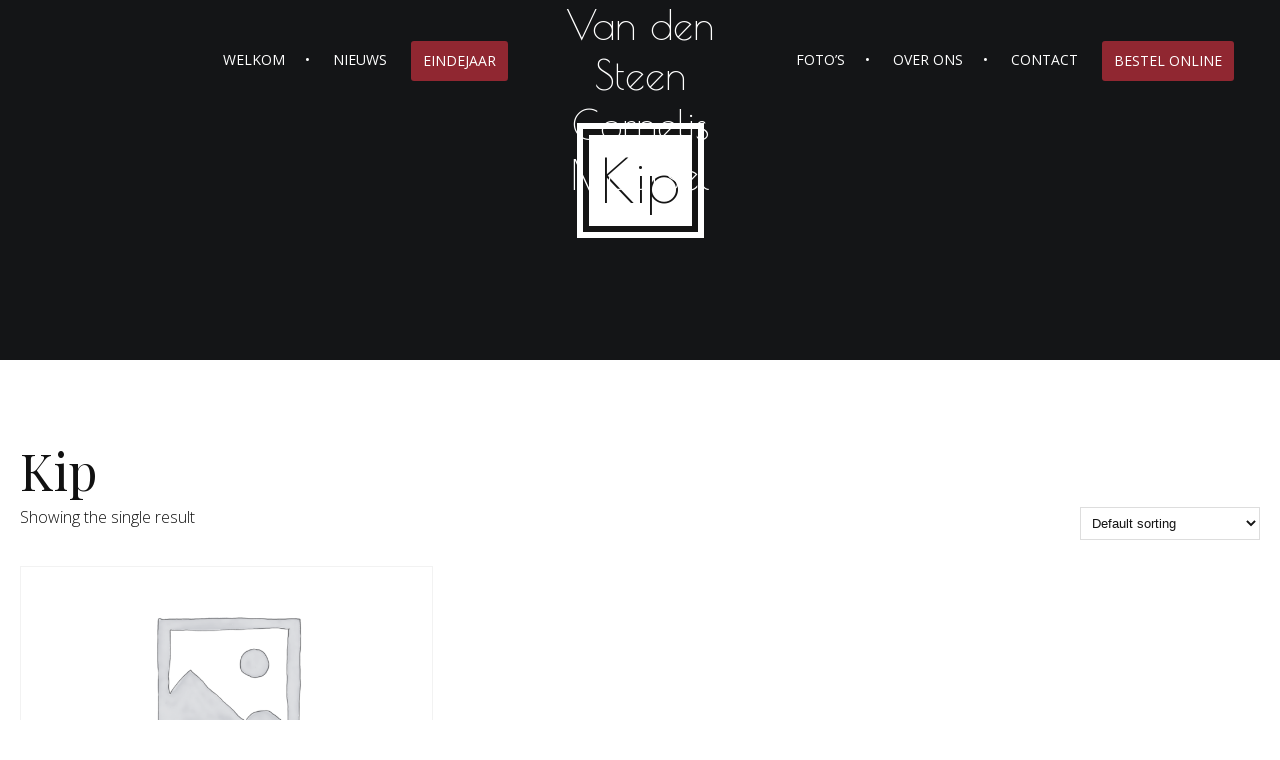

--- FILE ---
content_type: text/html; charset=utf-8
request_url: https://www.google.com/recaptcha/api2/anchor?ar=1&k=6Ld-cEkjAAAAAFKFaLmtYjidukl-jU8KmJRLLS6u&co=aHR0cHM6Ly93d3cudmFuZGVuc3RlZW4tY29ybmVsaXMuYmU6NDQz&hl=en&v=N67nZn4AqZkNcbeMu4prBgzg&size=invisible&anchor-ms=20000&execute-ms=30000&cb=619u6hjlpc6x
body_size: 48885
content:
<!DOCTYPE HTML><html dir="ltr" lang="en"><head><meta http-equiv="Content-Type" content="text/html; charset=UTF-8">
<meta http-equiv="X-UA-Compatible" content="IE=edge">
<title>reCAPTCHA</title>
<style type="text/css">
/* cyrillic-ext */
@font-face {
  font-family: 'Roboto';
  font-style: normal;
  font-weight: 400;
  font-stretch: 100%;
  src: url(//fonts.gstatic.com/s/roboto/v48/KFO7CnqEu92Fr1ME7kSn66aGLdTylUAMa3GUBHMdazTgWw.woff2) format('woff2');
  unicode-range: U+0460-052F, U+1C80-1C8A, U+20B4, U+2DE0-2DFF, U+A640-A69F, U+FE2E-FE2F;
}
/* cyrillic */
@font-face {
  font-family: 'Roboto';
  font-style: normal;
  font-weight: 400;
  font-stretch: 100%;
  src: url(//fonts.gstatic.com/s/roboto/v48/KFO7CnqEu92Fr1ME7kSn66aGLdTylUAMa3iUBHMdazTgWw.woff2) format('woff2');
  unicode-range: U+0301, U+0400-045F, U+0490-0491, U+04B0-04B1, U+2116;
}
/* greek-ext */
@font-face {
  font-family: 'Roboto';
  font-style: normal;
  font-weight: 400;
  font-stretch: 100%;
  src: url(//fonts.gstatic.com/s/roboto/v48/KFO7CnqEu92Fr1ME7kSn66aGLdTylUAMa3CUBHMdazTgWw.woff2) format('woff2');
  unicode-range: U+1F00-1FFF;
}
/* greek */
@font-face {
  font-family: 'Roboto';
  font-style: normal;
  font-weight: 400;
  font-stretch: 100%;
  src: url(//fonts.gstatic.com/s/roboto/v48/KFO7CnqEu92Fr1ME7kSn66aGLdTylUAMa3-UBHMdazTgWw.woff2) format('woff2');
  unicode-range: U+0370-0377, U+037A-037F, U+0384-038A, U+038C, U+038E-03A1, U+03A3-03FF;
}
/* math */
@font-face {
  font-family: 'Roboto';
  font-style: normal;
  font-weight: 400;
  font-stretch: 100%;
  src: url(//fonts.gstatic.com/s/roboto/v48/KFO7CnqEu92Fr1ME7kSn66aGLdTylUAMawCUBHMdazTgWw.woff2) format('woff2');
  unicode-range: U+0302-0303, U+0305, U+0307-0308, U+0310, U+0312, U+0315, U+031A, U+0326-0327, U+032C, U+032F-0330, U+0332-0333, U+0338, U+033A, U+0346, U+034D, U+0391-03A1, U+03A3-03A9, U+03B1-03C9, U+03D1, U+03D5-03D6, U+03F0-03F1, U+03F4-03F5, U+2016-2017, U+2034-2038, U+203C, U+2040, U+2043, U+2047, U+2050, U+2057, U+205F, U+2070-2071, U+2074-208E, U+2090-209C, U+20D0-20DC, U+20E1, U+20E5-20EF, U+2100-2112, U+2114-2115, U+2117-2121, U+2123-214F, U+2190, U+2192, U+2194-21AE, U+21B0-21E5, U+21F1-21F2, U+21F4-2211, U+2213-2214, U+2216-22FF, U+2308-230B, U+2310, U+2319, U+231C-2321, U+2336-237A, U+237C, U+2395, U+239B-23B7, U+23D0, U+23DC-23E1, U+2474-2475, U+25AF, U+25B3, U+25B7, U+25BD, U+25C1, U+25CA, U+25CC, U+25FB, U+266D-266F, U+27C0-27FF, U+2900-2AFF, U+2B0E-2B11, U+2B30-2B4C, U+2BFE, U+3030, U+FF5B, U+FF5D, U+1D400-1D7FF, U+1EE00-1EEFF;
}
/* symbols */
@font-face {
  font-family: 'Roboto';
  font-style: normal;
  font-weight: 400;
  font-stretch: 100%;
  src: url(//fonts.gstatic.com/s/roboto/v48/KFO7CnqEu92Fr1ME7kSn66aGLdTylUAMaxKUBHMdazTgWw.woff2) format('woff2');
  unicode-range: U+0001-000C, U+000E-001F, U+007F-009F, U+20DD-20E0, U+20E2-20E4, U+2150-218F, U+2190, U+2192, U+2194-2199, U+21AF, U+21E6-21F0, U+21F3, U+2218-2219, U+2299, U+22C4-22C6, U+2300-243F, U+2440-244A, U+2460-24FF, U+25A0-27BF, U+2800-28FF, U+2921-2922, U+2981, U+29BF, U+29EB, U+2B00-2BFF, U+4DC0-4DFF, U+FFF9-FFFB, U+10140-1018E, U+10190-1019C, U+101A0, U+101D0-101FD, U+102E0-102FB, U+10E60-10E7E, U+1D2C0-1D2D3, U+1D2E0-1D37F, U+1F000-1F0FF, U+1F100-1F1AD, U+1F1E6-1F1FF, U+1F30D-1F30F, U+1F315, U+1F31C, U+1F31E, U+1F320-1F32C, U+1F336, U+1F378, U+1F37D, U+1F382, U+1F393-1F39F, U+1F3A7-1F3A8, U+1F3AC-1F3AF, U+1F3C2, U+1F3C4-1F3C6, U+1F3CA-1F3CE, U+1F3D4-1F3E0, U+1F3ED, U+1F3F1-1F3F3, U+1F3F5-1F3F7, U+1F408, U+1F415, U+1F41F, U+1F426, U+1F43F, U+1F441-1F442, U+1F444, U+1F446-1F449, U+1F44C-1F44E, U+1F453, U+1F46A, U+1F47D, U+1F4A3, U+1F4B0, U+1F4B3, U+1F4B9, U+1F4BB, U+1F4BF, U+1F4C8-1F4CB, U+1F4D6, U+1F4DA, U+1F4DF, U+1F4E3-1F4E6, U+1F4EA-1F4ED, U+1F4F7, U+1F4F9-1F4FB, U+1F4FD-1F4FE, U+1F503, U+1F507-1F50B, U+1F50D, U+1F512-1F513, U+1F53E-1F54A, U+1F54F-1F5FA, U+1F610, U+1F650-1F67F, U+1F687, U+1F68D, U+1F691, U+1F694, U+1F698, U+1F6AD, U+1F6B2, U+1F6B9-1F6BA, U+1F6BC, U+1F6C6-1F6CF, U+1F6D3-1F6D7, U+1F6E0-1F6EA, U+1F6F0-1F6F3, U+1F6F7-1F6FC, U+1F700-1F7FF, U+1F800-1F80B, U+1F810-1F847, U+1F850-1F859, U+1F860-1F887, U+1F890-1F8AD, U+1F8B0-1F8BB, U+1F8C0-1F8C1, U+1F900-1F90B, U+1F93B, U+1F946, U+1F984, U+1F996, U+1F9E9, U+1FA00-1FA6F, U+1FA70-1FA7C, U+1FA80-1FA89, U+1FA8F-1FAC6, U+1FACE-1FADC, U+1FADF-1FAE9, U+1FAF0-1FAF8, U+1FB00-1FBFF;
}
/* vietnamese */
@font-face {
  font-family: 'Roboto';
  font-style: normal;
  font-weight: 400;
  font-stretch: 100%;
  src: url(//fonts.gstatic.com/s/roboto/v48/KFO7CnqEu92Fr1ME7kSn66aGLdTylUAMa3OUBHMdazTgWw.woff2) format('woff2');
  unicode-range: U+0102-0103, U+0110-0111, U+0128-0129, U+0168-0169, U+01A0-01A1, U+01AF-01B0, U+0300-0301, U+0303-0304, U+0308-0309, U+0323, U+0329, U+1EA0-1EF9, U+20AB;
}
/* latin-ext */
@font-face {
  font-family: 'Roboto';
  font-style: normal;
  font-weight: 400;
  font-stretch: 100%;
  src: url(//fonts.gstatic.com/s/roboto/v48/KFO7CnqEu92Fr1ME7kSn66aGLdTylUAMa3KUBHMdazTgWw.woff2) format('woff2');
  unicode-range: U+0100-02BA, U+02BD-02C5, U+02C7-02CC, U+02CE-02D7, U+02DD-02FF, U+0304, U+0308, U+0329, U+1D00-1DBF, U+1E00-1E9F, U+1EF2-1EFF, U+2020, U+20A0-20AB, U+20AD-20C0, U+2113, U+2C60-2C7F, U+A720-A7FF;
}
/* latin */
@font-face {
  font-family: 'Roboto';
  font-style: normal;
  font-weight: 400;
  font-stretch: 100%;
  src: url(//fonts.gstatic.com/s/roboto/v48/KFO7CnqEu92Fr1ME7kSn66aGLdTylUAMa3yUBHMdazQ.woff2) format('woff2');
  unicode-range: U+0000-00FF, U+0131, U+0152-0153, U+02BB-02BC, U+02C6, U+02DA, U+02DC, U+0304, U+0308, U+0329, U+2000-206F, U+20AC, U+2122, U+2191, U+2193, U+2212, U+2215, U+FEFF, U+FFFD;
}
/* cyrillic-ext */
@font-face {
  font-family: 'Roboto';
  font-style: normal;
  font-weight: 500;
  font-stretch: 100%;
  src: url(//fonts.gstatic.com/s/roboto/v48/KFO7CnqEu92Fr1ME7kSn66aGLdTylUAMa3GUBHMdazTgWw.woff2) format('woff2');
  unicode-range: U+0460-052F, U+1C80-1C8A, U+20B4, U+2DE0-2DFF, U+A640-A69F, U+FE2E-FE2F;
}
/* cyrillic */
@font-face {
  font-family: 'Roboto';
  font-style: normal;
  font-weight: 500;
  font-stretch: 100%;
  src: url(//fonts.gstatic.com/s/roboto/v48/KFO7CnqEu92Fr1ME7kSn66aGLdTylUAMa3iUBHMdazTgWw.woff2) format('woff2');
  unicode-range: U+0301, U+0400-045F, U+0490-0491, U+04B0-04B1, U+2116;
}
/* greek-ext */
@font-face {
  font-family: 'Roboto';
  font-style: normal;
  font-weight: 500;
  font-stretch: 100%;
  src: url(//fonts.gstatic.com/s/roboto/v48/KFO7CnqEu92Fr1ME7kSn66aGLdTylUAMa3CUBHMdazTgWw.woff2) format('woff2');
  unicode-range: U+1F00-1FFF;
}
/* greek */
@font-face {
  font-family: 'Roboto';
  font-style: normal;
  font-weight: 500;
  font-stretch: 100%;
  src: url(//fonts.gstatic.com/s/roboto/v48/KFO7CnqEu92Fr1ME7kSn66aGLdTylUAMa3-UBHMdazTgWw.woff2) format('woff2');
  unicode-range: U+0370-0377, U+037A-037F, U+0384-038A, U+038C, U+038E-03A1, U+03A3-03FF;
}
/* math */
@font-face {
  font-family: 'Roboto';
  font-style: normal;
  font-weight: 500;
  font-stretch: 100%;
  src: url(//fonts.gstatic.com/s/roboto/v48/KFO7CnqEu92Fr1ME7kSn66aGLdTylUAMawCUBHMdazTgWw.woff2) format('woff2');
  unicode-range: U+0302-0303, U+0305, U+0307-0308, U+0310, U+0312, U+0315, U+031A, U+0326-0327, U+032C, U+032F-0330, U+0332-0333, U+0338, U+033A, U+0346, U+034D, U+0391-03A1, U+03A3-03A9, U+03B1-03C9, U+03D1, U+03D5-03D6, U+03F0-03F1, U+03F4-03F5, U+2016-2017, U+2034-2038, U+203C, U+2040, U+2043, U+2047, U+2050, U+2057, U+205F, U+2070-2071, U+2074-208E, U+2090-209C, U+20D0-20DC, U+20E1, U+20E5-20EF, U+2100-2112, U+2114-2115, U+2117-2121, U+2123-214F, U+2190, U+2192, U+2194-21AE, U+21B0-21E5, U+21F1-21F2, U+21F4-2211, U+2213-2214, U+2216-22FF, U+2308-230B, U+2310, U+2319, U+231C-2321, U+2336-237A, U+237C, U+2395, U+239B-23B7, U+23D0, U+23DC-23E1, U+2474-2475, U+25AF, U+25B3, U+25B7, U+25BD, U+25C1, U+25CA, U+25CC, U+25FB, U+266D-266F, U+27C0-27FF, U+2900-2AFF, U+2B0E-2B11, U+2B30-2B4C, U+2BFE, U+3030, U+FF5B, U+FF5D, U+1D400-1D7FF, U+1EE00-1EEFF;
}
/* symbols */
@font-face {
  font-family: 'Roboto';
  font-style: normal;
  font-weight: 500;
  font-stretch: 100%;
  src: url(//fonts.gstatic.com/s/roboto/v48/KFO7CnqEu92Fr1ME7kSn66aGLdTylUAMaxKUBHMdazTgWw.woff2) format('woff2');
  unicode-range: U+0001-000C, U+000E-001F, U+007F-009F, U+20DD-20E0, U+20E2-20E4, U+2150-218F, U+2190, U+2192, U+2194-2199, U+21AF, U+21E6-21F0, U+21F3, U+2218-2219, U+2299, U+22C4-22C6, U+2300-243F, U+2440-244A, U+2460-24FF, U+25A0-27BF, U+2800-28FF, U+2921-2922, U+2981, U+29BF, U+29EB, U+2B00-2BFF, U+4DC0-4DFF, U+FFF9-FFFB, U+10140-1018E, U+10190-1019C, U+101A0, U+101D0-101FD, U+102E0-102FB, U+10E60-10E7E, U+1D2C0-1D2D3, U+1D2E0-1D37F, U+1F000-1F0FF, U+1F100-1F1AD, U+1F1E6-1F1FF, U+1F30D-1F30F, U+1F315, U+1F31C, U+1F31E, U+1F320-1F32C, U+1F336, U+1F378, U+1F37D, U+1F382, U+1F393-1F39F, U+1F3A7-1F3A8, U+1F3AC-1F3AF, U+1F3C2, U+1F3C4-1F3C6, U+1F3CA-1F3CE, U+1F3D4-1F3E0, U+1F3ED, U+1F3F1-1F3F3, U+1F3F5-1F3F7, U+1F408, U+1F415, U+1F41F, U+1F426, U+1F43F, U+1F441-1F442, U+1F444, U+1F446-1F449, U+1F44C-1F44E, U+1F453, U+1F46A, U+1F47D, U+1F4A3, U+1F4B0, U+1F4B3, U+1F4B9, U+1F4BB, U+1F4BF, U+1F4C8-1F4CB, U+1F4D6, U+1F4DA, U+1F4DF, U+1F4E3-1F4E6, U+1F4EA-1F4ED, U+1F4F7, U+1F4F9-1F4FB, U+1F4FD-1F4FE, U+1F503, U+1F507-1F50B, U+1F50D, U+1F512-1F513, U+1F53E-1F54A, U+1F54F-1F5FA, U+1F610, U+1F650-1F67F, U+1F687, U+1F68D, U+1F691, U+1F694, U+1F698, U+1F6AD, U+1F6B2, U+1F6B9-1F6BA, U+1F6BC, U+1F6C6-1F6CF, U+1F6D3-1F6D7, U+1F6E0-1F6EA, U+1F6F0-1F6F3, U+1F6F7-1F6FC, U+1F700-1F7FF, U+1F800-1F80B, U+1F810-1F847, U+1F850-1F859, U+1F860-1F887, U+1F890-1F8AD, U+1F8B0-1F8BB, U+1F8C0-1F8C1, U+1F900-1F90B, U+1F93B, U+1F946, U+1F984, U+1F996, U+1F9E9, U+1FA00-1FA6F, U+1FA70-1FA7C, U+1FA80-1FA89, U+1FA8F-1FAC6, U+1FACE-1FADC, U+1FADF-1FAE9, U+1FAF0-1FAF8, U+1FB00-1FBFF;
}
/* vietnamese */
@font-face {
  font-family: 'Roboto';
  font-style: normal;
  font-weight: 500;
  font-stretch: 100%;
  src: url(//fonts.gstatic.com/s/roboto/v48/KFO7CnqEu92Fr1ME7kSn66aGLdTylUAMa3OUBHMdazTgWw.woff2) format('woff2');
  unicode-range: U+0102-0103, U+0110-0111, U+0128-0129, U+0168-0169, U+01A0-01A1, U+01AF-01B0, U+0300-0301, U+0303-0304, U+0308-0309, U+0323, U+0329, U+1EA0-1EF9, U+20AB;
}
/* latin-ext */
@font-face {
  font-family: 'Roboto';
  font-style: normal;
  font-weight: 500;
  font-stretch: 100%;
  src: url(//fonts.gstatic.com/s/roboto/v48/KFO7CnqEu92Fr1ME7kSn66aGLdTylUAMa3KUBHMdazTgWw.woff2) format('woff2');
  unicode-range: U+0100-02BA, U+02BD-02C5, U+02C7-02CC, U+02CE-02D7, U+02DD-02FF, U+0304, U+0308, U+0329, U+1D00-1DBF, U+1E00-1E9F, U+1EF2-1EFF, U+2020, U+20A0-20AB, U+20AD-20C0, U+2113, U+2C60-2C7F, U+A720-A7FF;
}
/* latin */
@font-face {
  font-family: 'Roboto';
  font-style: normal;
  font-weight: 500;
  font-stretch: 100%;
  src: url(//fonts.gstatic.com/s/roboto/v48/KFO7CnqEu92Fr1ME7kSn66aGLdTylUAMa3yUBHMdazQ.woff2) format('woff2');
  unicode-range: U+0000-00FF, U+0131, U+0152-0153, U+02BB-02BC, U+02C6, U+02DA, U+02DC, U+0304, U+0308, U+0329, U+2000-206F, U+20AC, U+2122, U+2191, U+2193, U+2212, U+2215, U+FEFF, U+FFFD;
}
/* cyrillic-ext */
@font-face {
  font-family: 'Roboto';
  font-style: normal;
  font-weight: 900;
  font-stretch: 100%;
  src: url(//fonts.gstatic.com/s/roboto/v48/KFO7CnqEu92Fr1ME7kSn66aGLdTylUAMa3GUBHMdazTgWw.woff2) format('woff2');
  unicode-range: U+0460-052F, U+1C80-1C8A, U+20B4, U+2DE0-2DFF, U+A640-A69F, U+FE2E-FE2F;
}
/* cyrillic */
@font-face {
  font-family: 'Roboto';
  font-style: normal;
  font-weight: 900;
  font-stretch: 100%;
  src: url(//fonts.gstatic.com/s/roboto/v48/KFO7CnqEu92Fr1ME7kSn66aGLdTylUAMa3iUBHMdazTgWw.woff2) format('woff2');
  unicode-range: U+0301, U+0400-045F, U+0490-0491, U+04B0-04B1, U+2116;
}
/* greek-ext */
@font-face {
  font-family: 'Roboto';
  font-style: normal;
  font-weight: 900;
  font-stretch: 100%;
  src: url(//fonts.gstatic.com/s/roboto/v48/KFO7CnqEu92Fr1ME7kSn66aGLdTylUAMa3CUBHMdazTgWw.woff2) format('woff2');
  unicode-range: U+1F00-1FFF;
}
/* greek */
@font-face {
  font-family: 'Roboto';
  font-style: normal;
  font-weight: 900;
  font-stretch: 100%;
  src: url(//fonts.gstatic.com/s/roboto/v48/KFO7CnqEu92Fr1ME7kSn66aGLdTylUAMa3-UBHMdazTgWw.woff2) format('woff2');
  unicode-range: U+0370-0377, U+037A-037F, U+0384-038A, U+038C, U+038E-03A1, U+03A3-03FF;
}
/* math */
@font-face {
  font-family: 'Roboto';
  font-style: normal;
  font-weight: 900;
  font-stretch: 100%;
  src: url(//fonts.gstatic.com/s/roboto/v48/KFO7CnqEu92Fr1ME7kSn66aGLdTylUAMawCUBHMdazTgWw.woff2) format('woff2');
  unicode-range: U+0302-0303, U+0305, U+0307-0308, U+0310, U+0312, U+0315, U+031A, U+0326-0327, U+032C, U+032F-0330, U+0332-0333, U+0338, U+033A, U+0346, U+034D, U+0391-03A1, U+03A3-03A9, U+03B1-03C9, U+03D1, U+03D5-03D6, U+03F0-03F1, U+03F4-03F5, U+2016-2017, U+2034-2038, U+203C, U+2040, U+2043, U+2047, U+2050, U+2057, U+205F, U+2070-2071, U+2074-208E, U+2090-209C, U+20D0-20DC, U+20E1, U+20E5-20EF, U+2100-2112, U+2114-2115, U+2117-2121, U+2123-214F, U+2190, U+2192, U+2194-21AE, U+21B0-21E5, U+21F1-21F2, U+21F4-2211, U+2213-2214, U+2216-22FF, U+2308-230B, U+2310, U+2319, U+231C-2321, U+2336-237A, U+237C, U+2395, U+239B-23B7, U+23D0, U+23DC-23E1, U+2474-2475, U+25AF, U+25B3, U+25B7, U+25BD, U+25C1, U+25CA, U+25CC, U+25FB, U+266D-266F, U+27C0-27FF, U+2900-2AFF, U+2B0E-2B11, U+2B30-2B4C, U+2BFE, U+3030, U+FF5B, U+FF5D, U+1D400-1D7FF, U+1EE00-1EEFF;
}
/* symbols */
@font-face {
  font-family: 'Roboto';
  font-style: normal;
  font-weight: 900;
  font-stretch: 100%;
  src: url(//fonts.gstatic.com/s/roboto/v48/KFO7CnqEu92Fr1ME7kSn66aGLdTylUAMaxKUBHMdazTgWw.woff2) format('woff2');
  unicode-range: U+0001-000C, U+000E-001F, U+007F-009F, U+20DD-20E0, U+20E2-20E4, U+2150-218F, U+2190, U+2192, U+2194-2199, U+21AF, U+21E6-21F0, U+21F3, U+2218-2219, U+2299, U+22C4-22C6, U+2300-243F, U+2440-244A, U+2460-24FF, U+25A0-27BF, U+2800-28FF, U+2921-2922, U+2981, U+29BF, U+29EB, U+2B00-2BFF, U+4DC0-4DFF, U+FFF9-FFFB, U+10140-1018E, U+10190-1019C, U+101A0, U+101D0-101FD, U+102E0-102FB, U+10E60-10E7E, U+1D2C0-1D2D3, U+1D2E0-1D37F, U+1F000-1F0FF, U+1F100-1F1AD, U+1F1E6-1F1FF, U+1F30D-1F30F, U+1F315, U+1F31C, U+1F31E, U+1F320-1F32C, U+1F336, U+1F378, U+1F37D, U+1F382, U+1F393-1F39F, U+1F3A7-1F3A8, U+1F3AC-1F3AF, U+1F3C2, U+1F3C4-1F3C6, U+1F3CA-1F3CE, U+1F3D4-1F3E0, U+1F3ED, U+1F3F1-1F3F3, U+1F3F5-1F3F7, U+1F408, U+1F415, U+1F41F, U+1F426, U+1F43F, U+1F441-1F442, U+1F444, U+1F446-1F449, U+1F44C-1F44E, U+1F453, U+1F46A, U+1F47D, U+1F4A3, U+1F4B0, U+1F4B3, U+1F4B9, U+1F4BB, U+1F4BF, U+1F4C8-1F4CB, U+1F4D6, U+1F4DA, U+1F4DF, U+1F4E3-1F4E6, U+1F4EA-1F4ED, U+1F4F7, U+1F4F9-1F4FB, U+1F4FD-1F4FE, U+1F503, U+1F507-1F50B, U+1F50D, U+1F512-1F513, U+1F53E-1F54A, U+1F54F-1F5FA, U+1F610, U+1F650-1F67F, U+1F687, U+1F68D, U+1F691, U+1F694, U+1F698, U+1F6AD, U+1F6B2, U+1F6B9-1F6BA, U+1F6BC, U+1F6C6-1F6CF, U+1F6D3-1F6D7, U+1F6E0-1F6EA, U+1F6F0-1F6F3, U+1F6F7-1F6FC, U+1F700-1F7FF, U+1F800-1F80B, U+1F810-1F847, U+1F850-1F859, U+1F860-1F887, U+1F890-1F8AD, U+1F8B0-1F8BB, U+1F8C0-1F8C1, U+1F900-1F90B, U+1F93B, U+1F946, U+1F984, U+1F996, U+1F9E9, U+1FA00-1FA6F, U+1FA70-1FA7C, U+1FA80-1FA89, U+1FA8F-1FAC6, U+1FACE-1FADC, U+1FADF-1FAE9, U+1FAF0-1FAF8, U+1FB00-1FBFF;
}
/* vietnamese */
@font-face {
  font-family: 'Roboto';
  font-style: normal;
  font-weight: 900;
  font-stretch: 100%;
  src: url(//fonts.gstatic.com/s/roboto/v48/KFO7CnqEu92Fr1ME7kSn66aGLdTylUAMa3OUBHMdazTgWw.woff2) format('woff2');
  unicode-range: U+0102-0103, U+0110-0111, U+0128-0129, U+0168-0169, U+01A0-01A1, U+01AF-01B0, U+0300-0301, U+0303-0304, U+0308-0309, U+0323, U+0329, U+1EA0-1EF9, U+20AB;
}
/* latin-ext */
@font-face {
  font-family: 'Roboto';
  font-style: normal;
  font-weight: 900;
  font-stretch: 100%;
  src: url(//fonts.gstatic.com/s/roboto/v48/KFO7CnqEu92Fr1ME7kSn66aGLdTylUAMa3KUBHMdazTgWw.woff2) format('woff2');
  unicode-range: U+0100-02BA, U+02BD-02C5, U+02C7-02CC, U+02CE-02D7, U+02DD-02FF, U+0304, U+0308, U+0329, U+1D00-1DBF, U+1E00-1E9F, U+1EF2-1EFF, U+2020, U+20A0-20AB, U+20AD-20C0, U+2113, U+2C60-2C7F, U+A720-A7FF;
}
/* latin */
@font-face {
  font-family: 'Roboto';
  font-style: normal;
  font-weight: 900;
  font-stretch: 100%;
  src: url(//fonts.gstatic.com/s/roboto/v48/KFO7CnqEu92Fr1ME7kSn66aGLdTylUAMa3yUBHMdazQ.woff2) format('woff2');
  unicode-range: U+0000-00FF, U+0131, U+0152-0153, U+02BB-02BC, U+02C6, U+02DA, U+02DC, U+0304, U+0308, U+0329, U+2000-206F, U+20AC, U+2122, U+2191, U+2193, U+2212, U+2215, U+FEFF, U+FFFD;
}

</style>
<link rel="stylesheet" type="text/css" href="https://www.gstatic.com/recaptcha/releases/N67nZn4AqZkNcbeMu4prBgzg/styles__ltr.css">
<script nonce="QV9gggH3F78p51IDWRlICg" type="text/javascript">window['__recaptcha_api'] = 'https://www.google.com/recaptcha/api2/';</script>
<script type="text/javascript" src="https://www.gstatic.com/recaptcha/releases/N67nZn4AqZkNcbeMu4prBgzg/recaptcha__en.js" nonce="QV9gggH3F78p51IDWRlICg">
      
    </script></head>
<body><div id="rc-anchor-alert" class="rc-anchor-alert"></div>
<input type="hidden" id="recaptcha-token" value="[base64]">
<script type="text/javascript" nonce="QV9gggH3F78p51IDWRlICg">
      recaptcha.anchor.Main.init("[\x22ainput\x22,[\x22bgdata\x22,\x22\x22,\[base64]/[base64]/[base64]/bmV3IHJbeF0oY1swXSk6RT09Mj9uZXcgclt4XShjWzBdLGNbMV0pOkU9PTM/bmV3IHJbeF0oY1swXSxjWzFdLGNbMl0pOkU9PTQ/[base64]/[base64]/[base64]/[base64]/[base64]/[base64]/[base64]/[base64]\x22,\[base64]\\u003d\x22,\x22wrTCszzDijhrCsKsw7fDqMK6wrJtPjjDvwrDpMKFwpRRwqQlw6VlwpUiwpsTUhDCtRNxZjcECsKKTHPDksO3KUTCm3MbAnRyw448wprCoiElwogUERnCnzVhw6fDqTVmw6DDvVHDjyAGPsOnw5vDvGU/woTDtG9Nw69/JcKTdcK0c8KUJMKQM8KfFGVsw7NOw6bDkwksLCAQwp7CpsKpOBZNwq3Dq2A5wqk5w5DCgDPCsx3CuhjDicOaWsK7w7NrwowMw7g/[base64]/Cn8KXBMOkPsKzw4J5Q3bCpA3CllNnwqx6FsKYw47DvsKnO8KnSkDDo8OOScOzHsKBFUXCm8Ovw6jCmDzDqQVFwogoasKMwoAAw6HCrcOpCRDCvMOwwoEBDgxEw6EZZg1Aw4tfdcOXwpvDscOsa0YfCg7DocKQw5nDhF3CmcOeWsKiAn/DvMKTI1DCuC5mJSVdf8KTwr/[base64]/w5LCksKnwp7Dp8OeGUnDonAIw7zDjhc4TcOjHWAJckvDpCbClBVdw74qN319wqp9esOfSDVGw7LDoyTDtMKhw51mwrfDhMOAwrLCjTsFO8KywqbCsMKqa8KsaAjCgBbDt2LDhcOkasKkw58dwqvDojwuwqllwq7CqXgVw77DrVvDvsO3wp3DsMK/HcKxRG57w6nDvzQrEMKMwpk2wppAw4x2MQ0hd8KPw6ZZHBd8w5p1w57Dmn4PfMO2dSMwJHzCvmfDvDNpwrlhw4bDjMOWP8KIZl1AesOYBsO8wrYOwol/[base64]/CvA/ChlpqJMK4PMKESjd6wqNpwqxdwozDnMOcIUzDknpmRMKqBV/Dvyg4MsOwwpnCrMOMwrbCqcO3E2jDtsK5w6Eow6rDqHjDnC4xwpLDvkkWwpHDn8O5RMKbwr/[base64]/XcOKw6lhTMOtcFB5wr0DwoXCn8KEwq5owphtw4AJIinCjMKEw47DgMOVwpAce8OQw6DDgmN4wqPDtsOzw7DDgVYaDcK1wpQMFh5ZE8OXw7fDkcKTwpJ9STMpw4waw4/DgyDCgwJNeMOsw7bCmzXCkcKbQsO3YsOvwpZHwrF6QhIDw57DnlbCs8OEbcOWw6plw4ZaGcOKwoAkwrvDjQZ5MQEsGmhEwpFecsKpw6xWw7TDoMKpw4cZw4XDiHfCi8KEw5vDrjrDiXY2w5QyMF3DpF9kw4/DpEzCjjPCpsOEw4bCtcKcCcK8woRgwpk+VXtwZlFbwpJ3w7/DpATDl8K+worDo8KiwqDCj8OGRX0BTRw3KkMlImPDnMOSwoQOw59MLcK5esOqw7jCscOlO8OiwrDCgSsRG8OICVnCjkV+w7fDpgjCkGAyUcO+w6IMw67CuEZiLi/Dm8Krw40QI8Kcw7/Dn8OmVsO7wpgrfhbCq3TDrDRXw6fConNLWcKuOHDDmxBtw4JXTMK7BcKOP8KnSGQpwpQOwqFaw4cGw7ZHw7HDgyknXUsXF8KNw4tMNcOUwp/[base64]/DqFvCghRJbMKQIsOQwpTDrMOVwqFswrVqXkpYMcOKwpUXP8OxdSbCocKWXGfDuhJIe0hQD1LClsKZwqYKIx3CusK6VkXDlizCvsKAw7FqBMOpwpzCpcKDVsOrE3rDo8KywpVXw5/Ck8KPwo/[base64]/DhsKMesOwwo5xw6UMbjUVwocZw7zCocOnVsKdw5QkwoYPIMKRwpnCh8Orw7MiH8KLw6hWwqXCuEzChMOcw6/CuMKZw6ZiNcKuWcK+w6zDnEbCgMKWwoE8NE8kLFHCq8KNclglDMKpXHfCucOEwpLDliEvw73DgmjClHrCvDtpNsKowofCqHN7wqnCljQGwrrCmXjDkMKkAWR/wqbCrMKVw57DvHfDrMOqBMOzJFwROmRGT8ObwrTDl1hUWRXDlsOvwpjDoMKOIcKDw7FCdmLChcKDUHIqw7bCq8Oqw7Yrw7kDw5rCgMOSeWQ1ScOlGcKww5PCmcOxfcK4w48GGcK8wofDtHt5KsKLQ8KtXsOxCsO/cgjDt8OgOUNyPQhOwpBIGy9oJcKXwrxHUyB7w6kcw4vCq1PDqGJawqt/aijCh8OpwqoVVMKpw4kNwp7Ds0LDoShVC2LCosK5PsOXHTXDll7Dqz0tw6jCr0psC8K/wpdkcGzDlsOrwo3DosOOw7HDtsOJVsOeC8KxX8O/SsKSwrRATMOydSkew6vDnXbDhsKqRcONwqkzeMO7ZMOGw7NUwq8pwoXCgMKdXQXDoSTCtyUPwqbCtm3CrMOjQcOFwrQdQsOyAxBLw7s+UcKbAh4YY0kYwqrCocO/wrrDrWJ1BMK5w7dsYnnDoyNOacOBTsOWwopQwqUfw41kwpPCqsOJNMKnCcKcwrjDpVrDs307wr3ChcKIKsOqc8OTWcOPZMOTBMK+RsOnBTdQe8OIOkFJKFoXwolZMsO9w7nCg8Onw5jCuHrDmD/DtMODEsK1b04ywqkzFSsrX8KIw7hVEsOiw5TCkcODPkZ/bcKTwrPCjnV/wp7DgyrCtzZ6w5poDBZuw4DDu3NGcGTCkCltw7bCoznCjHsuw5dpGsKIw7rDixnDgcK+w48IworChmNlwq0YdcOXfcOYRsK8VFHDgAd4UmNlQsOyMnU/w4vCtRzDv8K/w4PDqMK7Rhxww40dw7sEYHAWwrDCnC7Cr8O0OXbCmm7CqEXChMOABX1jSEU7w5zDhsOQFcK7woLCssKdIcKxZsOHRhLCksOOPVXCjsOVOhsyw7QXSCYAwrVDw5E0CcOZwqw6w4jCv8O/wpoIMEzCpWxwG17CpUHCoMKrw6jDnMOADMOZwq/Dp3hAw4BqVcKAwpR7ZVzCq8KVV8Kbwqw/[base64]/DvDTDgMK1w4Ezw5Vmw5XCs0AewozChSzDnMKKw6jClXjDhQnChMOtHwdHHcOVw7pWwq/CncOcwpMzw7xWw6ohYsO3wp7CrMKtCHvCksOhwpY1w57CiGolw6jDt8KYCV8xfS7CsxtvOsObSUzCo8KVw6bCsHLCncKSw6TCi8Kpw5g8cMKLLcK6X8Oaw6DDkFpow55+wqrCqnsfAsKfRsK0fTjDokgaNsOFwpLDh8O0ThwHJR/CpWjCuWTCpUglccOSd8OnVU/CjH3DvX7DlCLDkMOqUsKBwp/[base64]/[base64]/CrQA2XsKOw6FPw6/[base64]/DvcKQUQLCrcOOAXt9GcK2PcKiw77Cv3XCncKVw4HDucK9w4nDh1IcdjEew5IgdinCjsKXw4gZwpQ8w4IDwp3DlcKJEh0Iw6Zow5bCq2HDhcOaFcOEAsO8woPDnsK+Y3gVwo0OSFIlB8ONw7nCgg7Dm8K+wq86E8KNIwc1w7jDolnDuB/Crn/[base64]/CpsOHIcKPwqU4WMKnwpV/w5ozw4XDvsKnw49KAMOew7jClMO2w7cvwp7CgcOswp/[base64]/ClcOsdCPDmcOCw5d8ccO5wosRw5kuMCwNbcOLJXrCtMOTw6J0w6/[base64]/DmkAew5rDtcKUw5ZtKiHCn2AqOwLDlzwWwqfDkl7CuETCnChKwoYEwrTColJADXglaMO9AnRwcsOywpBQwqEVw6hUwr4JYknDhCMoeMKeLcKqwr7CuMOMw4jCmXEQbcKsw5Y2XsO/GGYIAmVmwoYcw4phwpPDjMOrGsOcw5zCmcOSeBMxCkzDusOtwrxsw6pqwpPCiyTDgsKhwrJiwrXCkwzCpcOkKDAyJVHDhcOGFg0pw6/[base64]/w5ZMwqvDjGE+VMK5GcKtw5Yvw4IlwqUKwrfDrcORwrbCkDbDsMOzYC3CrsKRSsKPNRDDiSpyw4g+JcOdwrzCvMOJw5ldwq9uwpo8RTrDiGfCvwkVw6zDjMOOaMK9PVkywrU7wr7CpsOqwo/ChMK8w7vCvMKIwoNSw6gsHDcDwqIsZcOvw7HDsABLGz4tRcOMwo/DrcO9bB7DsE/DnlFFPMKswrDDmsKWwrzDvHEYwoPDtcOEecOCw7cRHQ3CgMO/[base64]/DgsKMajcId8KLBMKEdcKew6bCpsOjUcODRcKUwqIcX3bCu8Obw4zDlsOaw69Sw4LCjS9vNsKEGjfChMKwbC9bwokXwrpTGsKWw78hw7ZjwozCghzDicK/[base64]/CmsK1wovCjQITwpgzD8Ovw5/CmsKQw5nCqsKnOcOBG8KYw7bClMK3w6LCix/Cjm0ww5fCgT7CsFNZw7fCvhVCwrLDu0dmwrTDs3nDqkjDi8KVGMOaJMK/TcKVwr03wpbDpXbCqsK3w5Q4w4YiGAULw7N9NXRvw4IUwpVUw5wdw4XCkcOHdsOcw4zDsMKZNcKiC1Z2ecKqNhPDu0DCrDfCj8KpMcOwK8OSwrw9w4rChmXCjsO+w6bDncOMQmprwq57wo/[base64]/CoMOTwqjDrsOXw43DlMKxwrN+OVrDjMO9WMOnwqvCqzNpI8K4w5VgHWXCkMOaworDhmDDkcKwKg3DvTXCry5HUMOVCijDocOcw5klwo/DomECIkA9I8OxwrEMdcKnw7Q4eHrCpsKhWHbDksOYw6ILw4zDucKFw59LawoMw6jChBl0w6dLZQwXw4XDosKNw43Dp8KHw6IswoDCsB4aw7jCu8KaF8ONw5ZFdsKBLhrCuFjCm8K5w6HChFpJY8OTw7NZDnwWJGDDmMOmCW/DgcKxwpoNw6RPcnXDiD0YwrrCq8K1w6vCv8O7w4ZLRWMdLEUWIzjCvMOrXXEjw5TCpBjClEIfwowQwpxgwrHDpMO8woIBw7DDncKbwobDpVTDpzrDq3JlwrFkMU/CtcOKw5TChsOEw4bDgcOVcsKiNcO0w47CvGfCn8KRwphVwpXCh2UPw7zDusK9BCsBwqfCoi/[base64]/[base64]/CrsKEw4QuO8OVw7vCtMKDwpY7XsK+BwDCsww0wrrCtMKCO1nDgH59w7pHJz1kTjvCr8KBGHAVw6NOw4AVYh0OYlsawpvDqMKCwpgswqpjEzYKRcK8fw1MDsOwwoTDi8KXG8OwWcO/wonCmMKzFcKYQcKaw6oLwrJkwoHChMKZw6s/woxsw7PDlcKHDsObR8KRfGzDq8Kdw6IFW0fCoMOgHnbDvRLCu2/CgVwDbhfCjyzDmC1xHFIza8O8acOjw64qP0/DuiUfEMKeQGVBwotJwrXDrcO9LcOjwqrDt8KbwqBPw7ZqZsOBbXvDm8O6Y8OBw4HDjyvCg8OYwoccB8KsEiTDksKyBW5QTsOqw6zCoV/DsMOgNx0qw53DlTXChsOww7zCuMOGXQ3ClMK2wpDChCjCmHotwrnDqMKpwqJhw4tLwq/[base64]/[base64]/Dkmh1fjcrR8KTw7EowoPCvQbCscKxVMOZZsO3GwtBwqUabGZNAyIRwod2w7rDlMKleMKcwrLClhzCk8OMAsO4w611w7cfw7YUem5wRj3Co2tgU8OzwoJ3azLCl8Omf0VAw7B8QcOqGcOHbiMIw4YTCcKFw6/CtsKdaRHCo8ObAnNgw5ZxXH5VfsKdwrzCs0l9N8KNw63CusKaw6HDlj3Ci8ODw73DscORLcOswojCrcKbGsKbwp3Dl8ORw6YDWcODwro6w77CrhcbwpUOw65PwogFZVDCgzZVw7MYN8OqQMO6UMKjw4JfFcKyfsKqw4/[base64]/EsKWe0LCmlFjFMO4w4zDuxkmJ1MPwrXCnDVJw5YcwqzCnTXDqWVZZMOdEELCqsKTwpsJcy/DlDHCgDBqwoPCoMKPa8O3wp1xw7jDnMOxRkIuHsKSw4XCtcK8T8OOaT3DnH07acOfw4fCuxR6w50VwpM7X0rDrcOYaxPDuEdzecOLw5s9aFPCrmHDh8K4w4HDuRLCrcOww71LwqfCmhNIHyI1Ewllw4EewrTCjzzCklnDr3A8wqxqDl1XIwjDvcOcDsOew5hQASpcSy/DvcKZG3E9Q0xzccOWTcKoNgZhHSrCoMODA8KjAmlDTjIOQAASwpPDrxFwUMOtwqbDs3TCmUwGwpwPwo8qQVBZwr3Dn1fCtUnCg8O+wpdMwpceeMOBwqowwqPDpcKzI1zDmcOsVcO9DMK9w6DDicOCw6HCpj/DhB0FUhnCogdYGHzCn8OYw6UzwpnDv8KxwovDnSo+wqkOGnXDjRZ6wrbDiz7DkUBfwrbDigTDnSHCqsK9w7sjIcOCNMKXw7rCpsKOf0A+w5/Dl8OcFg0aXMOHc1fDgDEJw63DjR1Aa8OlwqwPT2/CnSdvwpfCjsKWwqQ/[base64]/DoMOfCcKoUsOeHx7CkMK1wpbDuUYRJcOzHsKEw6bDpSXChcKgwq/Dk8K8VsK6wpfCi8Oww5DCrx4IRsO2U8K9J1sWHcK7H3nCiG3ClsOYQsKGGcKrw6vClMKJGgbCrMOhwq7CuTdow5nCk2hsSMOOXH1ZwrHCrhrCosKJw7rCvMK5w4UmNcO1woHCiMKALsOLwr8Qwr7DgMKnwqDCnMKmEB4Ywq1tfEfDp1/CqEXCnz7DqHPCr8OeXT46w7XCq27DslssdSfCisO+G8OPworCnMKADsO8w53DpcO/w5ZuaF0CF1I+TFwDw4HDk8KHwqvCqW9xQx40w5PCug5ODsO5fVc/[base64]/CpsOXXXfCqcKIFUrCk8KaE3xrw7rDtMO7wrXDo8O2Ck0CRsKlw79LOHFBwrwvCsK1bcO6w4BVYMOpAAYgfMOfAsKQwp/CnMONw4MySsKNPxvCoMOlOEjCsMKcw7jCjknCs8Kjc2wBScOew4bDqmRNw6TCr8OBUMOWw59ZJcKTYEfCmMKBw7/CjhzCnhERwp4MYEoOwpfCihRCw6VUw6LCgsKPw6LDtMOwP28kwoV/woQDPMKHaBLDmyvCp1hbw4/Cj8KqPMKEWkJFw7RDwo/CojUvMgY/Jyt2wqzCgMKNIcOHwqDCjMKZcCslaRtbGGPDlybDrsO6JlzCpMOmR8KoasOtw4M7w5hEwqbCuRpBZsOvw7IybMKCwoPChsOCH8KyRB7CtsO/GlfCusK/[base64]/[base64]/DqMOFAMKIZ8K6CcKePsK0Yg3CoMOuOsOiw6M1EToEwrXDiW/DliLDvcOONX/[base64]/[base64]/DvFB0LMKSw7JyWsKycVDCsDIsc1XDjMO8w4rDh8Kcw4bCjDbDl8KNHxnCm8ORw5vDssKaw4QaIloaw6UdL8KHwphaw6gvDMOCLzPDg8Kkw5DDmsKUwrrDkg1cwp4jJsK5w7zDoDTDssOsE8O6w7Juw4I7wp9Cwo9fGE/[base64]/[base64]/DhEBmwop1w5EgL8KAwo3DgUfDg20JOyF8wpzCsWfDkyjCmlJkwq/[base64]/wozChsODwq8LwrvCj8K5w6LDmx7DpVBeE8Oaw55MPlrDk8K0w5HCvMK3w7DCvQ/[base64]/CisOKw5PDjUPCpMK3XmYBw6TDv3bCi2TDqFTDjcK5w50Fw5XCgMKtwo1HZSpnXMOnCmcCwo7CgyNcRzlhZMOEWcOAwpHDnwoRwprDsQ5Ow6fDmcOBwq8EwrPCqkjCtmrCqsKHb8KIN8O/w64lwqBfw6/[base64]/DksKmwoAIw50zfkDCnsKQfMOjexfDt8OPIGLCi8Odwrd3S0Qtw6slN1J2asOXwpd+wofCkcOHw7p3dj7CgmYiw5BWw4hUw4QGw6A0wpfCg8Oywpomf8KTGQLDjcK5w6RAw5jDg27DoMO/w74oH1RWw4HDscOuw5hzJht8w5LChVvCkMO9KcKEw4nCi39FwpJGw5RAwqHCrsKWwqRfLXLDkS/Dhi3CsMKiccKSwqc+w6PDv8OVBgnCiUnCmXHCtW/[base64]/[base64]/DqsKHAT1hwqMRw7VYwpjDhcO5WmUTSsKNw6vCuSvDuDzCjMK8wrbCgVZzai9owplawpXCs2bDokXDqyBIwrDCuWTDiVTCiy/DgMOjwokLwrxeBzfDosO0wpcBw5UJKMKFw5rDtsOEwobCsglgwrnCn8O9KMOYwr3CjMORw75Swo3Cn8K6w55Bwo7Cl8OowqBrw7rCrDEKwoTClMOSw5pzw5lWw75CNcK0YBjDk1jDlcKFwr4IwrXCtMO/elPCmsKHw6rCilFiaMOZw5R8w6vCsMK2ZsKiEhLClTfDvy3Dn309K8KhUzHCtcKAwqRvwpoHTsKdw7TCpTnCr8OQJFnCqmM/D8KhUsKeOEfCoB/Ct07Dv2prWsK5wrLDqjBoLmROfhU9ADRGwpdOCizCgFTDm8KGwq7Cv1wlMEfDgUYzOFTClsOmwrR6YcKnbFc6wpFIdnZfw4XDucOJw7vChToEwp1WQzwFwqZZw4/CgGFDwoVUCMK4woLCucKTw5k3w7FQD8OLwrXDoMK6O8Ogw5zDi3/Dii3Ct8Oiwp/DvzsZHSpIwqPDvivDtcKKJy3CgA5MwrzDkSLCvgk4w5FVwoDDsMOVwrRKwoLCjCHDvcOxwqMTGyMywq0IDsK8w7LCi0vDjU7CizDChsOgw59VwpnDh8O9wp/Clj1hQsOtwoXDpMKHwrk2CkjDhMOBwrFOX8KIwqPCpMK9w6LDt8Kgw5XCngrCmsOTw5FXw6p6w7QiIcOvQ8KGwpVIHsKzw6vChcKww7JKQEYudQPDtmjDoEjDi0/[base64]/Di8OzAsKxw51Iw6lcK2xgKFFkQHrDj2cgw5AKw5jCk8K/wp7Dr8K4HcOuwr1RWcKCWcOlw7LCoDBIIALCmCfDhXjDqcOiw7XDusO2w4p7w65WawPDvQ3CuwnCvxLDrcOjw6pcDcOywqtFYMOLEMOcHcKbw7HDp8K5w41zw7BLw5TDr3Muw5YDwq/DkjFYcMOyaMOxwqDDk8OIegwmw63DpAJIdTFqJyPDk8K3T8OgQDAtVsOHQ8KdwrLDrcOQw4nDusKbZWrCj8OCV8Kyw6DDuMK7JmLDrXBxw43DjMK4HjPCqcOrwoPDv2zCmcOmRcKoUMOzdMKdw4/CnsOUN8OEwpVMw5dIOMOow7t7wqpSR31rwp5Rw6fDkMOuwptewq7CisOvwo9xw5DCvnvDpsKVwrzDhn0wZMKywqXDuwEXwp9kWMO3w5E0KsKWVDVxw7w4dMOXEUs0w75LwrtlwodyMAx5DUXDrMOLQ1/CqRM8wrrDkMKxwrDCqFnCqUjDmsKyw6E4wp7DmWtgX8Oqw4sTwoXCpk3DoTLDsMOAw5LDnz3DicOvwrHDmU/DsMK6wpPCqsKnw6DDl1k/[base64]/w6vDocOzJwUbw4FSw4owwrfDosOSw4QYwr8vwqXClsKkLcORbsK6JsK0wqXCrcKvw6URW8O0fllyw5vCiMOaZV1mNntrVBBvw7zDl0ALGhkuUGLDkRzDuSHCknE7woLDrTMOw6LCqQvCucOOw7YyQRBtWMK5D3/[base64]/CkSoDwp1OSnHDpRzDmUIfwq4/aRTCsilEwqN2w5FqK8K6O1Zmw6cCXMOWChkhw6powrbDjGIZwqVUw51vw4bDszBTERhhFcKoDsKsO8KqY0cmccOBwq7CmcOTw588FcK3esK9woXDssOmCMOlw4/ClV0nA8KEeUguQMKHwqZoNDbDo8O3wrgNUjN/w7R3MsOEwrZnOMO/wo3DsCZwb2NNw4clwrNPMjZ1BcOGesKdeTXDp8O2w5LCj0ZMEcKcb30Sw5PDpsKcK8OxUsKPw5ppw7fDr0IYwqkyL0zDsm9dw40XEDnCq8OvYG1nblfCrMOmaifDnz3CvEdkAFJQwqDDmD3DrWwXwo/CiQNywrENwqE6JsOFw5lrK2zDpcOHw4FHBQwdDsO3w6HDlmUNLhnDqRLCtMOiwr1ow7TCuh7ClsOQZ8O/woHCpMOLw4cFw4l+w7XDrsO+woNxw6ZiwrDCpMKfOMOcRMOwaVEtdMOFw4/[base64]/CrcKmM8KzwpTCg8Kpw67CmVvDj8OJwr4yAnrDjMKqwrvDtAlOw7RrCx7CgAVBcMOow6LDgF1Aw4JMPV3Dm8O8dDNETCcfwojCp8KyaGbDhnIhwo19w5PCq8Ove8OdIMOHw6lxw5FuLMOiwoTCnsKqUT/DklPDs0IewqnCnjYOGcKlbT1VOxBBwq/CocKnCVNUHj/CgsKswqhxw5XCmcO+f8OnG8Kyw5bDlV10KUnDvD8twqA/[base64]/PcKwSEXDuMOlwo/DjsOIIMOdw4jDgGtdcsOuLlPDvVg7QMKhI8O5w6MDdVpuwqRuwq/CkMOic1/Ds8KTNsO+CsOjw5TChTRAWMK0woddHm7DtDrCoirDqsK6wqVUQErCqMK8wpTDljZPVMOww5zDvMKidk/DpcOPwow7OitRwqEMw7PDpcO1NMOsw7DCtMO0w5U6w5kYwqIew7PCmsKvD8OKMVLCr8KAGXoJOS3CjRxSMBfCssKnFcOEwr5Jwox9w6g3w6XCk8K/wpggw5nCoMKsw7Fmw4/DssKDwrY/BcKSG8OzJMKUDCNaUBzCh8OuKsKKw5LDoMK1w4nCj2A0wq7CukkILGXCvCrDknLCscKEQxjCtMOIDxNGwqTCtcK0wp1HasKmw4Rqw7wywqsXLQZnMMKcwohUw5/Cn0XDgMOJGhbClG7DtsKZw5oWUBdmbCbCpcOWWMK/c8KfCMOyw54uw6bDtMOuFcO4wqZqKsKTBEDDgBZtwoLCicKCw4Erw5nDvMK+wp8nJsKlQcKrTsK8X8OoWgvDuBgaw5x8w7vDohhTwo/CvcKPwqrDvjklcsOewoQ6E2t0w7Uhw4sLI8KLU8Kbw5HDkQYwS8KQIEjCszA+w4dnR0rCm8Kuw6wqwqjCn8OJBl4Pwplcayh2wrBFDcKawpJpaMOywrLCrE1EwrDDgsObw5sGVwhTOcOocRt9woAqHsKZw4/DucKiw4wOw67DqTFtwrJuwoIKMTYpY8OqBHzDixTCsMOxw5URw7tlw75fXFAlAMKFOF7CrsKFX8KqPn0PHgbDrnxwwoXDo2VcGMKvw5ZKwr5tw79vwqhcfRtkPcKlWsO/w41+wrlNw6vDq8KhMsKUwodadBEPU8Khw7JWIDcSTDYowpTDv8OzH8OsOsOFFgvCiCzCmMOxMsKXO2VVw63DqsOeZcOmwoQfGMKxAz/Cm8Ouw57Co2fCnip1wrHCisKUw58hZl9CacKMB1PCokLCuHkaw47CkMOlw4fCoB7CvX4CPwtwG8KJwq1yQ8Kdw6Nyw4FjGcK6w4zDuMOhw59ow5bCoVsSOw3Co8K7w7JlCMO6w4nDosKmw5rCoz4JwqR3QigFQlUCw5h8wqZpw5FoP8KoEcOVw4/Do11eEcOIw4PCi8OPOVl0w6LCulLDnHbDvQfCssKoexFwMMOQRMOdw4lAw7rCj3zCocOOw4/CuMOtw74fezJkcsOwWTvDjcOuLiJ5wqUYwq3DrcOHw4XDpMOpwoPCgmpZw6fCncOgwolmwp3Cnw1uwpbCu8O2w4J1w4gWIcKHQMOOwrTDoh1KQx8kwpjDkMKxw4TCuXHDhwrDsgDCjibCtk3DvwoOwqgvAzTCscKtw6rCscKKwqdJDjXCtsK6w5/DvERRecKHw4PCu2FRwr1wN1AHwqgfDFjDrGw1w4osLW99wo3DhFUPwq1JOcKzal7DiSbCnsOPw5HCksKGMcKVwqgnwpnCk8KSwq5QB8OZwpLCpMK/NsKeejXDkMOlHSPDlVJ9E8KHwobDisOKGMOSY8ODwrfDnmTDhxrDgCLCizjCm8OXYzwtw6FMw6/Cv8KMLS3CuWTCtQp0wrjCicKRK8K6wo4/[base64]/CjUnCi3bCscKAwrnDvsO+bMKTE2jDn3gRw6B3N8Kgw5Mhw5JQEcOkHUXDqMKOYcKCw6TDq8KgU2E1CMK7worDn2NtwoLClkHChMOCZsOcDD3DmxvDu37Cg8OsNGTDtw4ywqxuAkdfFMObw7l/NcKkw73CnlDCs3bDv8KBwrrDoC9jw6/CvCdfGsKGwpfDjT3Cnzorw4/CiWwAwqLCncOeTsOMacKjw57CjV1gUiTDvXN6wrZxWSnCgggMwoPCtcKjbktrwo5ZwppIwqsOw6gNc8OWUsOhwr1awpICWUrDp3w6K8OOwqrCrW9Bwps1wrrDmcO+HMKjCsORGU4qwrw8wqjCocOve8KVBnRoYsOgKj3DvW/CrGLDtMKMVcOcw48FP8OKw7fCiXoCw7HCisOfdcKGwr7CoRDDrHxvwrljw7ImwqB7wps1w5NSRsKNZsKDw4fDocOHcMKNEi/Cmzg0XMOOworDscO/w6ddSMOHQ8OdwqnDusKedmdCwqnCtlbDmMOXIcOrwoXDuzXCsDModMOjEwILAcOFw6J3w5wywrTCn8OQKABdw6DCpRPDhsK+LWVSwqLDrRnChcOzw6HDvUzCpUU7AEvCmTEcD8OswpHCjSnCtMOXFj/DqUBrFRdYXsKjHT/[base64]/DhMOKXQvDrR0lw5jCl8KNw67CicKbX39NYRYYHMKKwphzP8OyKV9jw7ALw6PCk3bDsMO7w64iZ0JbwqQ5w5kYw7bDkUnDqsKmw6U/wqsPw7nDlGlVYGrDgC7CiGt/[base64]/CuVhAw6lxLGnDlBnCnMO0w6TCu1R0VxHDnjZgecOqwrJVExJkcU1RTSdrbnLCpWjCjsOxODfDoFHDsTDCtV3DoQnCnGfChCjDlcKzV8K1JBXDhMOmGxYLEhcBJx/[base64]/CmwnCqSFjw57Dhy/CjMKMCiIbVwTCuMK/XMOmwrYnUMKPwqrCtSfCocO0B8O9NmLDvzM/[base64]/[base64]/w6BRXGPDqsO8w5DCoSbCscOQXcKGdsO9dcO/fAp9BsKVwqHDvls0w58JBVXCrk7Dki3DosOWNhEQw6HDk8OdwrzCjsK7wqciwpQOwpojw5BHw71Fwp/DlsOTw6RrwphidlbCm8KwwqQpwq1Gw7BNPsO3JcKCw6fCjMOvw6Y5KAjDmsOxw5zCgnrDlcKBw5DCkcOKwpgHf8OdFsKsdcO4AcKIwqgSM8KOLjUDw4PDiDxuw59Yw43CiBfDpsKbdcOsNAHDt8K5wovDgyhYwpYzaTwlw5xFecKAOcOTw78yHh06wqVqOhzCgW9/Y8OzTR4hVcKCw4LCoCZabMKvdsKAVcO6BBLDhXDDm8O3wqzChsOtwq/Dk8K7a8KywrtHbMO5w6kFwpfCtz0ZwqREw6/Dhw7DjiQzP8OgEMOWezhjwqsmYsKfDsONcR57JFvDjybDlnPCsxDCrMOiSsOawr3DmwNawqMLXcKEISnCo8OSw7QPZBFNw4IFwoJgUcOowpc0E3PDigQZw59fwpQjCWc3w5/Do8O0dUnCqg/CgMKEXMKvNcKWYwNhLsO9wpLCjsKowpZzVsKnw60LKgYAcAfDr8KTwqRPwqk2PsKSw40DBWUGIwvDhShuw4rCsMK9w5jCiUVkw756QDLCj8KdB15zw6TCpMKlCj11bErDjcOqw6Y3w6XDkMKxJ3s7wrwZS8O9WMOnHF/[base64]/DiycWBT7CvMKiw6HDlHAtw5DDq8OXwrF0wqPDnMK0w6XCj8K2chgIwpDCoEzDkFo0wo/CrcK5wqZsNMKdw4gPK8KiwpMqCMKpwobDssKUbMOyNMKEw6nCuRnDqsOZw750VMKOFsOsIcOgw6bDvsOIU8OQMADDgjh/wqMAw6PDjsODF8OeRsOLacOcPmEmZFDCrBTDmsOGWxIYwrRzwobDlhBNMT/DrRNyacKYDcOBw4zCucOqwpfDriLCt1jDrAl+wpbCoAbCvsOSwrzChSDCq8KVwp9Uw5dRw6Edw7oTai3CsgTCplsTw6fDmCYYXcKfw6ZhwqhPMMKpw5rDicOgBMK7wrTDkD/ClDnCpAnDmcK/dw0Qwrg1ZVIGw7rDnnwDAgHCnsOYTMKzKhLDtMOKWsKucMKecAbCoBnCjcKgf3smPcOWfcKCw6rCrEPDrDYbwpbCk8KDdcOOw5DCgQfDnMODw73DqMKBIMOvwrLDmhlPw4pVLcK0w7nCnVxof1HDtgNBw5/CrMK7cMOJwo3DmsKcOMKmw7pXcMOfbsOqN8KeSWoyw4s6wrpowrMPwp/DgGsRwr1ldz3Cj2wXwpHDksOVFwEvRH9yUgrDisO/wpHDrzN1w4stEBovD3B6wrgsVV92DkMWOUrCizZmw4rDqC7Du8KUw7TCrFtpCBYLworDvCbCvMKqw7Uew7dhw7zCjMKCwrd4RiDCmsK5wpcFwpRCwozCiMK1w4/Dr35PRh5xw71bFGgGWzDDgMKjwrV4FGZJZlE6wqLClVfCt2PDngPCmwbDqcK7Zg8Nw6PDiCh2w5jDjMOjIjTDn8OJWMK9wqZpQ8Kuw4RONznDrkHCjmTClWsEwrtFw7N4WcKBwqNIwrUBLQIHw5bCpjHCnVUaw4pcVzrCsMKAdSAnwrY/[base64]/CisKcwr3Dpm8ZDhDDj8OgwpwNw6fCkMObw5DDjWDCvDkYNmB/LMOuwqVVZsOtw7rCkMKEOcKRE8K9w7EQwonDnwXCicKDfi80OwjDrcKOC8OtwoLDhsKhZibCph3DmGRiw7PChsOow68/wrzCjnjDg1vDkClpRGECIcK7fMO4GcOQw5Ufwq0HB07DnEc2w6FfGl/CpMOJwpRAYMKHwosab2cTwpJZw7ouVcOmWUbCm2kQS8OhPCIvN8KIwpIaw7vDuMO8WnPDgyDDmE/CmsK8GRXDmMOrw63DozvCrsOUwpjCtTdpw57CmsOaLwJEwpJiw7kNISDDslB3P8OCw7xIwo7DpAtHwqZ3X8Ojd8KFwrnCp8KfwpPCpV8nwqpNwovCisOpwpDDmT/DhcKiNMKbwrrChiQTDXUQKFXCocO6wo9Lw4B6wqFmOcKTHMO1wpPCvRrDiCQhw6MMDlDDp8KRwrJ/dUMoJMKKwooecsOYV21aw74dwoUlBiPCpsKVw4LCtMK4ailyw4XDosKFwr/DsArDr0rDoFDCv8OMwpJ7w6MhwrPDsBbCnREmwr80YzXDusKxeTDDksKvCjHCmsOmdsKUdjzDq8KSw5TCo0wZBsKnw5DCiydqw6phwpDCkxZ/w4pvQyNtLsO/[base64]/wqkoLMOzwoN3w7EfwpzDksKiSWHClA/DgSlWwpwqDsOMwpDCvMKTfcO/w6PCm8Kfw6xXJivDlMOjw4/CuMOLRH7Dn0F/wq7DkTUEw7PCuH/DvHdZYh5bUsONMndXXUbDr0vDrMOgwqLCjMKFVxDDjhLCpRcQCjHCqcOTw69Qw7BcwrBswql8dATCrELDlMOQdcO4C8KVaRMJwpjCqncmw4/CiHPCu8OfacOGZEPCqMOnwq/DjMKuw58Kw6nCosOPwrrDslh+wrNQGU3Di8KJw6bCmsKyUws/FyMgwrcfJMKvwr1BB8OxwqrDrsOgwp7Dp8K0w5drwqvDocOYw4JHwrVSwqzCjhEQecK9bVNEwoLDoMOuwp50w4ILw5zDiWMIT8KnS8KAM099FlNWeS4BUVbDshnDlVLDvMKBwrkzwobDq8O/X0kkcCV/wpRyI8O7woDDpMOhwrNWfMKQwqkYeMORwqQCX8OVB0fCnMKGYjjCj8OVOnckFsOdw4Nreg96L2DCssO5QFcTcj/[base64]/Dt8KywoTCj25oF8K7wr3ClnIBw7XDo8OFAcOrwrvCqcOTdy1Cw6jCt2BSwqLDlMOtY2szDMOOTB3CpMOYwpvDq1wHFMKiUiTCvcKbLhwiTsOQX0V1wr3Cj0EHw7ZtCkPCiMOpwqzDl8Kew5bDtcONKcORw4DCtcKVEMOCw4zDscOEwpnDmVswF8O8wpfDtcOXwpZ/TBw8RsOpw6/DrEtZwrt3w5DDjGtIw77CgSbCm8O4wqTDjcOvw4HDisKpTMOdAMKyX8ODw7Blwpd3w7V7w7LCkMOEwpMgYMO1a0LClR/CvwvDnsKMwp/CoFfCvsKedTZrTAnCvXXDosKtHsO8YyzCtcKYK1IzGMO6bkLCtsKRDsOaw41vYmQ7w5nCv8K1wrHDllkvwp7DpMK+aMKkD8OXAyLCo01BZAjDuDrCoFTDkgEuwpBSYsOVwoBVUsO+MsK+WcO4wrZxezvDg8KZwpNOBMOHwqp6wr/[base64]/OMOxw6h2BVDDrVbDv8KIwrEiw4vCt1jDsMKiw4UzdyMrwoZYw7/CmcKTT8KDwrzDqcK7wqxkw5bChMOCwoYUK8KDwoMFw5DCjwgJCDQDw5LDklsRw7HClMKJF8OIwol0M8OXccO4wqQBwqbCpsOlwqzDigbDsifDrm7DuiXChsKBeUXDssOYw7lfY13DpCrCg3rDp2jDklM7w6DDpcOiYGhFw5N/w63CksOGwrsUUMKGd8KCwpk9woVZBcKyw6HCjcKpw4ZfIcKoSjbChmzCkcOcUQ/[base64]/[base64]/CnyppwrkBw55MGcKiEiBfAAzDqcKnVgFXBkB+wrUgwq/CpjfCl0ljwqIlPMORWMOiwrBOTMO5D2YEwqbCn8Ktc8ObwpzDpWZpIMKJw7DCtMOjXS/[base64]/CssOqUkjCo2xUw55ee8KvacKdw4jDu1rDv8KzwofCqsKewrhsXMOlwrzCj0YXw6nDg8ObfALDjTwNQyrCtG/CrcKdw5E+\x22],null,[\x22conf\x22,null,\x226Ld-cEkjAAAAAFKFaLmtYjidukl-jU8KmJRLLS6u\x22,0,null,null,null,0,[21,125,63,73,95,87,41,43,42,83,102,105,109,121],[7059694,498],0,null,null,null,null,0,null,0,null,700,1,null,0,\[base64]/76lBhmnigkZhAoZnOKMAhnM8xEZ\x22,0,1,null,null,1,null,0,1,null,null,null,0],\x22https://www.vandensteen-cornelis.be:443\x22,null,[3,1,1],null,null,null,1,3600,[\x22https://www.google.com/intl/en/policies/privacy/\x22,\x22https://www.google.com/intl/en/policies/terms/\x22],\x22KbPRvvH8iCckMhHB3l+5KFSh7Rn5NngYMPEwV4xP3i4\\u003d\x22,1,0,null,1,1770001288547,0,0,[204,155,75,156,143],null,[200,100,199],\x22RC-E81b5m5ylJNcCw\x22,null,null,null,null,null,\x220dAFcWeA70GSUNvSC0dDpgh7LjXoq_4Ty5JuIlWobGnZzIFikigsppRnh-9LYnbX48ZGD9wL-jIOa9eEwG73TNUiFXAp0fEPPToA\x22,1770084088426]");
    </script></body></html>

--- FILE ---
content_type: text/css
request_url: https://www.vandensteen-cornelis.be/wp-content/themes/VandenSteen/css/ut.vc.shortcodes.css?ver=b51551e3af5df5ec6ff0fe9c24c95c69
body_size: 27852
content:
/*
##########################################################################################

BROOKLYN THEME BY UNITED THEMES™

WEB DEVELOPMENT FORGE EST.2011
 
WWW.UNITEDTHEMES.COM 

COPYRIGHT 2011 - 2018 ALL RIGHTS RESERVED BY UNITED THEMES™

##########################################################################################
*/


/* #Bklyn Visual Composer Customization
================================================== */

section {
    position: relative;
}
[class*="grid-"] > .wpb_content_element,
.entry-content > .wpb_content_element {
    margin-bottom:0;
}
.vc_row.ut-row-has-filled-cols {
    margin-left: 0;
    margin-right: 0;
}
.vc_section[data-vc-full-width] > .ut-row-has-filled-cols:not([data-vc-full-width]),
.vc_section[data-vc-full-width] > .vc_row-has-fill:not([data-vc-full-width]) {
    margin-left: 20px;
    margin-right: 20px;
}
.vc_row {
    margin-left:-20px;
    margin-right:-20px;
    position: relative;
}
.vc_row[class*="vc_column-gap-"]:not(.vc_column-gap-0) .wpb_column:not(.vc_col-has-fill) .vc_column-inner {
    padding-left:0;
    padding-right:0;
}
.vc_row[class*="vc_column-gap-"]:not(.vc_column-gap-0) > .wpb_column:not(.vc_col-has-fill) .vc_column-inner .wpb_content_element:last-child {
    margin-bottom: 0;
}
.vc_row[class*="vc_column-gap-"]:not(.vc_column-gap-0) .vc_row.vc_inner {
    margin-left: 0;
    margin-right: 0;
}
.vc_row[class*="vc_column-gap-"]:not(.vc_column-gap-0) .vc_row.vc_inner.ut-row-has-filled-cols .vc_column-inner {
    padding-top: 40px;
    padding-bottom: 0;
    padding-left: 40px;
    padding-right: 40px;
}
.bklyn-column-with-overlay > .vc_column-inner {
    overflow: hidden;
}
.vc_column_container > .vc_column-inner {
    padding-left:20px;
    padding-right:20px;   
}
.vc_row.vc_column-gap-40 > .vc_column_container {
    padding: 20px;
}
.vc_column-gap-0.ut-row-has-filled-cols {
    margin-left: 20px !important;
    margin-right: 20px !important;
}
.wpb_button, 
.wpb_content_element, 
ul.wpb_thumbnails-fluid > li,
.vc_icon_element {
    margin-bottom:40px;   
}
div.vc_custom_heading,
p.vc_custom_heading {
    line-height: 150%;
}
.vc_custom_heading + .wpb_content_element {
    margin-top: 0;
}
#contact-section .parallax-title, 
#contact-section .section-title {
    font-size:30px;    
} 
.vc_section .vc_row-has-fill + .vc_row > .vc_column_container > .vc_column-inner, 
.vc_section .vc_row-has-fill + .vc_vc_row > .vc_row > .vc_vc_column > .vc_column_container > .vc_column-inner, 
.vc_section .vc_row-has-fill + .vc_vc_row_inner > .vc_row > .vc_vc_column_inner > .vc_column_container > .vc_column-inner {
    padding-top: inherit;
}
.vc_section .vc_row-has-fill > .vc_column_container:not(.vc_col-has-fill) > .vc_column-inner, 
.vc_section .vc_row-has-fill > .vc_row > .vc_vc_column > .vc_column_container > .vc_column-inner, 
.vc_section .vc_row-has-fill > .vc_vc_column_inner > .vc_column_container > .vc_column-inner {
    padding-top: inherit;
    padding-bottom: 0;
}
.vc_section .vc_row-has-fill + .vc_row-full-width + .vc_row > .vc_column_container > .vc_column-inner {
    padding-top: inherit;
}
.vc_row[class*="vc_column-gap-"].vc_row-o-equal-height.ut-row-has-filled-cols > .vc_column_container > .vc_column-inner {
    padding-top: 40px;
}
.ut-portfolio-detail .vc_row.vc_inner[class*="vc_column-gap-"]:not(.vc_column-gap-0) > .vc_column_container > .vc_column-inner.vc_column-inner-nested {
    padding-left: 0;
    padding-right: 0;
}
.vc_section .vc_col-has-fill > .vc_column-inner {
    padding-top: 40px !important;
    padding-bottom: 0;
    padding-left: 40px;
    padding-right: 40px;
}

/* Overflow Option for Row's and Section's */

@media (max-width: 767px) {
    .vc_section.ut-overflow-visible-mobile,
    .vc_row.ut-overflow-visible-mobile {
        overflow: visible !important;
    }
    .vc_row.ut-remove-clear-on-mobile::after {
        clear: inherit !important;
    }

}
@media (min-width: 768px) and (max-width: 1024px) {
    .vc_section.ut-overflow-visible-tablet,
    .vc_row.ut-overflow-visible-tablet {
        overflow: visible !important;
    }
    .vc_row.ut-remove-clear-on-tablet::after {
        clear: inherit !important;
    }
}
@media (min-width: 1025px) {
    .vc_section.ut-overflow-visible,
    .vc_row.ut-overflow-visible {
        overflow: visible !important;
    }
    .vc_row.ut-remove-clear-on-desktop::after {
        clear: inherit !important;
    }
}

/* Blog */

.blog .post .vc_section {
    padding-bottom: 0 !important;
    padding-top: 0 !important;
}

/* Portfolio Slide Up */

#ut-sitebody .ut-portfolio-details-wrap .vc_section.ut-first-section {
    padding-top: 40px;
}
#ut-sitebody .ut-portfolio-details-wrap .entry-content .ut-portfolio-title + style + .vc_section.ut-first-section {
    padding-top: 0;
}
#ut-sitebody .ut-portfolio-details-wrap .ut-vc-80.vc_section.ut-last-section,
#ut-sitebody.ut-has-scroll-top .ut-portfolio-details-wrap .vc_section.vc_section-has-fill.ut-last-section,
#ut-sitebody.ut-has-scroll-top .ut-portfolio-details-wrap .ut-vc-80.vc_section.ut-last-section {
    padding-bottom: 0;
}
#ut-sitebody .ut-portfolio-details-wrap .vc_section {
    
}

/* VC Active without Hero */

.page.has-no-hero.ut-vc-enabled #primary,
.single-portfolio.has-no-hero.ut-vc-enabled #primary {
    padding: 0;
}

/* VC Active with Hero */

.page.ut-vc-enabled #primary,
.single-portfolio.ut-vc-enabled #primary {
    padding: 0;
}
.ut-has-page-title .vc_section.ut-vc-80.ut-first-section,
.ut-has-page-title .vc_section.ut-vc-120.ut-first-section,
.ut-has-page-title .vc_section.ut-vc-160.ut-first-section,
.ut-has-page-title .vc_section.ut-vc-200.ut-first-section,
.single-post .main-content-background .vc_section.ut-vc-80.ut-first-section,
.single-post .main-content-background .vc_section.ut-vc-120.ut-first-section,
.single-post .main-content-background .vc_section.ut-vc-160.ut-first-section,
.single-post .main-content-background .vc_section.ut-vc-200.ut-first-section {
    padding-top: 0;
}
.ut-has-page-title .vc_section.vc_section-has-fill.ut-vc-80.ut-first-section {
    padding-top: 80px;
}
.ut-has-page-title .vc_section.vc_section-has-fill.ut-vc-120.ut-first-section {
    padding-top: 120px;
}
.ut-has-page-title .vc_section.vc_section-has-fill.ut-vc-160.ut-first-section {
    padding-top: 160px;
}
.ut-has-page-title .vc_section.vc_section-has-fill.ut-vc-200.ut-first-section {
    padding-top: 200px;
}

/*--------------------------------*/

/* Helpers */

.ut-vc-80.vc_section.vc_section-remove-padding-bottom,
.ut-vc-120.vc_section.vc_section-remove-padding-bottom,
.ut-vc-160.vc_section.vc_section-remove-padding-bottom,
.ut-vc-200.vc_section.vc_section-remove-padding-bottom,
.vc_section.vc_section-remove-padding-bottom {
    padding-bottom: 0;
}

.ut-last-content-section-as-no-fill .ut-first-in-contact-section.vc_section-has-no-fill {
    padding-top: 0 !important;
}

/*--------------------------------*/

@media (max-width: 767px) {
    
#ut-sitebody .vc_row {
    padding-left:0 !important;
    padding-right:0 !important;  
}
.vc_section .vc_col-has-fill > .vc_column-inner {
    /*padding-top: 20px;*/
    padding-bottom: 0;
    padding-left: 20px;
    padding-right: 20px;
}
.vc_section .vc_col-has-fill > .vc_column-inner .wpb_content_element:last-child {
    /*margin-bottom: 20px;*/
}
.vc_column-inner.ut-column-shadow {
    margin: 0 !important;
    -webkit-box-shadow: none !important;
            box-shadow: none !important;
}
.ut-has-page-title .vc_section.ut-first-section {
    padding-top: 0 !important;
}
.ut-has-page-title .vc_section.vc_section-has-fill.ut-first-section {
    padding-top: 80px !important;
}

/* 80 System */

/* Sections */

#ut-custom-hero .vc_section.ut-first-section,
#ut-custom-hero .vc_section.ut-first-section.vc_section-has-fill {
    padding-top: 140px;
}    
.vc_section,
.vc_section.vc_section-has-fill {
    padding-top: 80px;
    padding-bottom: 40px;
}
#ut-sitebody .vc_section.bklyn-section-with-separator.bklyn-section-separator-mobile-off:not(.ut-first-section) {
    padding-top: 80px !important;
}
.vc_section.ut-last-row-has-fill + .vc_row-full-width + .vc_section,
.vc_section.vc_section-has-fill + .vc_row-full-width + .vc_section,
.vc_section + .vc_row-full-width + .vc_section.vc_section-has-fill {
    padding-top: 80px;
}
.vc_section + .vc_row-full-width + .vc_section {
    padding-top: 40px;
}
.vc_section + .vc_row-full-width + .vc_section.ut-first-row-has-fill,
.vc_section.ut-last-row-has-fill + .vc_row-full-width + .ut-first-row-has-fill {
    padding-top: 0;
}

/* Last Section */

.ut-has-scroll-top .vc_section.ut-last-section,
.ut-has-scroll-top .vc_section.vc_section-has-fill.ut-last-section {
    padding-bottom: 80px;
}
.ut-has-scroll-top .vc_section.ut-last-section.ut-last-row-has-fill,
.ut-has-scroll-top .vc_section.ut-last-section.vc_section-has-fill.ut-last-row-has-fill {
    padding-bottom: 0;
}
.ut-has-scroll-top .vc_section.ut-last-section.ut-last-row-has-fill .ut-last-row,
.ut-has-scroll-top .vc_section.ut-last-section.vc_section-has-fill.ut-last-row-has-fill .ut-last-row {
    padding-bottom: 80px;
} 

/* Rows */ 

.vc_section.ut-first-row-has-fill,
.vc_section.vc_section-has-fill.ut-first-row-has-fill {
    padding-top: 0;
}
.vc_section.ut-last-row-has-fill,
.vc_section.vc_section-has-fill.ut-last-row-has-fill {
    padding-bottom: 0;
}
.vc_section > .vc_row + .vc_row-full-width + .vc_row {
    margin-top: 40px;
}
.vc_section > .vc_row.ut-row-has-filled-cols + .vc_row-full-width + .vc_row {
    margin-top: 80px;
}
.vc_section > .vc_row + .vc_row-full-width + .vc_row-has-fill {
    margin-top: 40px;
}
.vc_section > .vc_row + .vc_row-full-width + .vc_row-has-fill.vc_row-o-full-height {
    margin-top: 40px;
}
.vc_section > .vc_row-has-fill.vc_row-o-full-height + .vc_row-full-width + .vc_row-has-fill.vc_row-o-full-height {
    margin-top: 0;
}
.vc_section > .vc_row-has-fill + .vc_row-full-width + .vc_row {
    margin-top: 80px;
}
.vc_section > .vc_row-has-fill + .vc_row-full-width + .vc_row-has-fill {
    margin-top: 0;
}
.vc_section > .vc_row-has-fill {
    padding-top: 80px;
    padding-bottom: 40px;
}
.vc_section > .vc_row-has-fill.ut-row-has-filled-cols.vc_column-gap-0 {
    padding-top: 80px;
    padding-bottom: 80px;
}


/* Rows Inner */

#ut-sitebody [id*="ut_inner_column_"] {
    margin-top: 0 !important;
}
.vc_section .vc_row.vc_inner {
    margin-top: 40px;
}
.vc_section .vc_row.vc_inner:first-child {
    margin-top: 0;
}
.vc_section .vc_row.vc_inner + .vc_row.vc_inner {
    margin-top: 40px;
}
.vc_section .vc_row.vc_inner.vc_row-has-fill {
    padding-top: 80px;
    padding-bottom: 40px;
}
.vc_section .vc_row.vc_inner.vc_row-has-fill + .vc_row.vc_inner.vc_row-has-fill {
    margin-top: 0;
}
.vc_section .vc_row.vc_inner + .vc_row.vc_inner.vc_row-has-fill {
    margin-top: 40px;
}
    
/* Contact Section */

#contact-section.ut-contact-section-with-overlay .parallax-overlay,
#contact-section.ut-contact-section-without-overlay {
    padding-top: 80px !important;
    padding-bottom: 80px !important;
}
#contact-section.ut-contact-section-with-overlay.ut-contact-section-scroll-top .parallax-overlay {
    padding-top: 80px !important;
    padding-bottom: 120px !important;
}
    
} /* End */

@media (min-width: 768px) and (max-width: 1024px) {
    
#ut-sitebody:not(.single-post) .vc_row {
    padding-left:0 !important;
    padding-right:0 !important;   
}
.ut-site-border .vc_row-has-fill {
    border:none !important;
}
.ut-has-page-title .vc_section.ut-first-section {
    padding-top: 0 !important;
}
.ut-has-page-title .vc_section.vc_section-has-fill.ut-first-section {
    padding-top: 80px !important;
}

/* 80 System */

/* Sections */

#ut-custom-hero .vc_section.ut-first-section,
#ut-custom-hero .vc_section.ut-first-section.vc_section-has-fill {
    padding-top: 160px;
}     
.vc_section,
.vc_section.vc_section-has-fill {
    padding-top: 80px;
    padding-bottom: 40px;
}
#ut-sitebody .vc_section.bklyn-section-with-separator.bklyn-section-separator-tablet-off:not(.ut-first-section) {
    padding-top: 80px !important;
}
.vc_section.ut-last-row-has-fill + .vc_row-full-width + .vc_section,
.vc_section.vc_section-has-fill + .vc_row-full-width + .vc_section,
.vc_section + .vc_row-full-width + .vc_section.vc_section-has-fill {
    padding-top: 80px;
}
.vc_section + .vc_row-full-width + .vc_section {
    padding-top: 40px;
}
.vc_section + .vc_row-full-width + .vc_section.ut-first-row-has-fill,
.vc_section.ut-last-row-has-fill + .vc_row-full-width + .ut-first-row-has-fill {
    padding-top: 0;
}

/* Last Section */

.ut-has-scroll-top .vc_section.ut-last-section,
.ut-has-scroll-top .vc_section.vc_section-has-fill.ut-last-section {
    padding-bottom: 80px;
}
.ut-has-scroll-top .vc_section.ut-last-section.ut-last-row-has-fill,
.ut-has-scroll-top .vc_section.ut-last-section.vc_section-has-fill.ut-last-row-has-fill {
    padding-bottom: 0;
}
.ut-has-scroll-top .vc_section.ut-last-section.ut-last-row-has-fill .ut-last-row,
.ut-has-scroll-top .vc_section.ut-last-section.vc_section-has-fill.ut-last-row-has-fill .ut-last-row {
    padding-bottom: 80px;
} 

/* Rows */ 

.vc_section.ut-first-row-has-fill,
.vc_section.vc_section-has-fill.ut-first-row-has-fill {
    padding-top: 0;
}
.vc_section.ut-last-row-has-fill,
.vc_section.vc_section-has-fill.ut-last-row-has-fill {
    padding-bottom: 0;
}
.vc_section > .vc_row + .vc_row-full-width + .vc_row {
    margin-top: 40px;
}
.vc_section > .vc_row.ut-row-has-filled-cols + .vc_row-full-width + .vc_row {
    margin-top: 80px;
}
.vc_section > .vc_row + .vc_row-full-width + .vc_row-has-fill {
    margin-top: 40px;
}
.vc_section > .vc_row + .vc_row-full-width + .vc_row-has-fill.vc_row-o-full-height {
    margin-top: 40px;
}
.vc_section > .vc_row-has-fill.vc_row-o-full-height + .vc_row-full-width + .vc_row-has-fill.vc_row-o-full-height {
    margin-top: 0;
}
.vc_section > .vc_row-has-fill + .vc_row-full-width + .vc_row {
    margin-top: 80px;
}
.vc_section > .vc_row-has-fill + .vc_row-full-width + .vc_row-has-fill {
    margin-top: 0;
}
.vc_section > .vc_row-has-fill {
    padding-top: 80px;
    padding-bottom: 40px;
}

/* Rows Inner */

.vc_section .vc_row.vc_inner {
    margin-top: 40px;
}
.vc_section .vc_row.vc_inner:first-child {
    margin-top: 0;
}
.vc_section .vc_row.vc_inner + .vc_row.vc_inner {
    margin-top: 40px;
}
.vc_section .vc_row.vc_inner.vc_row-has-fill {
    padding-top: 80px;
    padding-bottom: 40px;
}
.vc_section .vc_row.vc_inner.vc_row-has-fill + .vc_row.vc_inner.vc_row-has-fill {
    margin-top: 0;
}
.vc_section .vc_row.vc_inner + .vc_row.vc_inner.vc_row-has-fill {
    margin-top: 40px;
}
    
/* Contact Section */

#contact-section.ut-contact-section-with-overlay .parallax-overlay,
#contact-section.ut-contact-section-without-overlay {
    padding-top: 80px !important;
    padding-bottom: 80px !important;
}
#contact-section.ut-contact-section-with-overlay.ut-contact-section-scroll-to .parallax-overlay {
    padding-top: 80px !important;
    padding-bottom: 120px !important;
}
    
} /* End */


@media (min-width: 1025px) {
    
/* 80 System */

/* Sections */

.ut-vc-80.vc_section,
.ut-vc-80.vc_section.vc_section-has-fill {
    padding-top: 80px;
    padding-bottom: 40px;
}
.ut-vc-80.vc_section.ut-last-row-has-fill + .vc_row-full-width + .ut-vc-80.vc_section,
.ut-vc-80.vc_section.vc_section-has-fill + .vc_row-full-width + .ut-vc-80.vc_section,
.ut-vc-80.vc_section + .vc_row-full-width + .ut-vc-80.vc_section.vc_section-has-fill {
    padding-top: 80px;
}
.ut-vc-80.vc_section + .vc_row-full-width + .ut-vc-80.vc_section {
    padding-top: 40px;
}
.ut-vc-80.vc_section + .vc_row-full-width + .ut-vc-80.vc_section.ut-first-row-has-fill,
.ut-vc-80.vc_section.ut-last-row-has-fill + .vc_row-full-width + .ut-first-row-has-fill {
    padding-top: 0;
}

/* Last Section */

.ut-has-scroll-top .ut-vc-80.vc_section.ut-last-section,
.ut-has-scroll-top .ut-vc-80.vc_section.vc_section-has-fill.ut-last-section {
    padding-bottom: 80px;
}
.single-post.ut-has-scroll-top .ut-vc-80.vc_section.ut-last-section,
.single-post .ut-vc-80.vc_section.ut-last-section {
    padding-bottom: 0;
}
.single-post.ut-has-scroll-top .ut-vc-80.vc_section.vc_section-has-fill.ut-last-section,
.ut-vc-80.vc_section.vc_section-has-fill.ut-last-section {
    padding-bottom: 40px;
}   
.ut-has-scroll-top .ut-vc-80.vc_section.ut-last-section.ut-last-row-has-fill,
.ut-has-scroll-top .ut-vc-80.vc_section.ut-last-section.vc_section-has-fill.ut-last-row-has-fill {
    padding-bottom: 0;
}
.ut-has-scroll-top .ut-vc-80.vc_section.ut-last-section.ut-last-row-has-fill .ut-last-row,
.ut-has-scroll-top .ut-vc-80.vc_section.ut-last-section.vc_section-has-fill.ut-last-row-has-fill .ut-last-row {
    padding-bottom: 80px;
} 

/* Rows */ 

.ut-vc-80.vc_section.ut-first-row-has-fill,
.ut-vc-80.vc_section.vc_section-has-fill.ut-first-row-has-fill {
    padding-top: 0;
}
.ut-vc-80.vc_section.ut-last-row-has-fill,
.ut-vc-80.vc_section.vc_section-has-fill.ut-last-row-has-fill {
    padding-bottom: 0;
}
.ut-vc-80.vc_section > .vc_row + .vc_row-full-width + .ut-row-has-filled-cols.ut-last-row {
    margin-bottom: 40px;
}
.ut-vc-80.vc_section > .vc_row + .vc_row-full-width + .vc_row {
    margin-top: 40px;
}
.ut-vc-80.vc_section > .vc_row.ut-row-has-filled-cols + .vc_row-full-width + .vc_row {
    margin-top: 80px;
}
.ut-vc-80.vc_section > .vc_row + .vc_row-full-width + .vc_row-has-fill {
    margin-top: 40px;
}
.ut-vc-80.vc_section > .vc_row-has-fill.vc_row-o-full-height + .vc_row-full-width + .vc_row-has-fill.vc_row-o-full-height {
    margin-top: 0;
}
.ut-vc-80.vc_section > .vc_row-has-fill + .vc_row-full-width + .vc_row {
    margin-top: 80px;
}
.ut-vc-80.vc_section > .vc_row-has-fill + .vc_row-full-width + .vc_row-has-fill {
    margin-top: 0;
}
.ut-vc-80.vc_section > .vc_row-has-fill {
    padding-top: 80px;
    padding-bottom: 40px;
}

/* Rows Inner */

.ut-vc-80.vc_section .vc_row.vc_inner {
    margin-top: 40px;
}
.ut-vc-80.vc_section .vc_row.vc_inner:first-child {
    margin-top: 0;
}
.ut-vc-80.vc_section .vc_row.vc_inner + .vc_row.vc_inner {
    margin-top: 40px;
}
.ut-vc-80.vc_section .vc_row.vc_inner.vc_row-has-fill {
    padding-top: 80px;
    padding-bottom: 40px;
}
.ut-vc-80.vc_section .vc_row.vc_inner.vc_row-has-fill + .vc_row.vc_inner.vc_row-has-fill {
    margin-top: 0;
}
.ut-vc-80.vc_section .vc_row.vc_inner + .vc_row.vc_inner.vc_row-has-fill {
    margin-top: 40px;
}
.ut-vc-80.vc_section .vc_row.vc_inner.vc_row-has-fill + .vc_row.vc_inner {
    margin-top: 80px;
}

/* 120 System */

/* Sections */

.ut-vc-120.vc_section,
.ut-vc-120.vc_section.vc_section-has-fill {
    padding-top: 120px;
    padding-bottom: 80px;
}
.ut-vc-120.vc_section.ut-last-row-has-fill + .vc_row-full-width + .ut-vc-120.vc_section,
.ut-vc-120.vc_section.vc_section-has-fill + .vc_row-full-width + .ut-vc-120.vc_section,
.ut-vc-120.vc_section + .vc_row-full-width + .ut-vc-120.vc_section.vc_section-has-fill {
    padding-top: 120px;
}
.ut-vc-120.vc_section + .vc_row-full-width + .ut-vc-120.vc_section {
    padding-top: 80px;
}
.ut-vc-120.vc_section + .vc_row-full-width + .ut-vc-120.vc_section.ut-first-row-has-fill,
.ut-vc-120.vc_section.ut-last-row-has-fill + .vc_row-full-width + .ut-first-row-has-fill {
    padding-top: 0;
}

/* Last Section */

.ut-has-scroll-top .ut-vc-120.vc_section.ut-last-section,
.ut-has-scroll-top .ut-vc-120.vc_section.vc_section-has-fill.ut-last-section {
    padding-bottom: 120px;
}
.ut-has-scroll-top .ut-vc-120.vc_section.ut-last-section.ut-last-row-has-fill,
.ut-has-scroll-top .ut-vc-120.vc_section.ut-last-section.vc_section-has-fill.ut-last-row-has-fill {
    padding-bottom: 0;
}
.ut-has-scroll-top .ut-vc-120.vc_section.ut-last-section.ut-last-row-has-fill .ut-last-row,
.ut-has-scroll-top .ut-vc-120.vc_section.ut-last-section.vc_section-has-fill.ut-last-row-has-fill .ut-last-row {
    padding-bottom: 120px;
} 

/* Rows */ 

.ut-vc-120.vc_section.ut-first-row-has-fill,
.ut-vc-120.vc_section.vc_section-has-fill.ut-first-row-has-fill {
    padding-top: 0;
}
.ut-vc-120.vc_section.ut-last-row-has-fill,
.ut-vc-120.vc_section.vc_section-has-fill.ut-last-row-has-fill {
    padding-bottom: 0;
}
.ut-vc-120.vc_section > .vc_row + .vc_row-full-width + .ut-row-has-filled-cols.ut-last-row {
    margin-bottom: 40px;
}
.ut-vc-120.vc_section > .vc_row + .vc_row-full-width + .vc_row {
    margin-top: 40px;
}
.ut-vc-120.vc_section > .vc_row.ut-row-has-filled-cols + .vc_row-full-width + .vc_row {
    margin-top: 80px;
}
.ut-vc-120.vc_section > .vc_row + .vc_row-full-width + .vc_row-has-fill {
    margin-top: 80px;
}
.ut-vc-120.vc_section > .vc_row-has-fill.vc_row-o-full-height + .vc_row-full-width + .vc_row-has-fill.vc_row-o-full-height {
    margin-top: 0;
}
.ut-vc-120.vc_section > .vc_row-has-fill + .vc_row-full-width + .vc_row {
    margin-top: 120px;
}
.ut-vc-120.vc_section > .vc_row-has-fill + .vc_row-full-width + .vc_row-has-fill {
    margin-top: 0;
}
.ut-vc-120.vc_section > .vc_row-has-fill {
    padding-top: 120px;
    padding-bottom: 80px;
}

/* Rows Inner */

.ut-vc-120.vc_section .vc_row.vc_inner {
    margin-top: 40px;
}
.ut-vc-120.vc_section .vc_row.vc_inner:first-child {
    margin-top: 0;
}
.ut-vc-120.vc_section .vc_row.vc_inner + .vc_row.vc_inner {
    margin-top: 40px;
}
.ut-vc-120.vc_section .vc_row.vc_inner.vc_row-has-fill {
    padding-top: 80px;
    padding-bottom: 40px;
}
.ut-vc-120.vc_section .vc_row.vc_inner.vc_row-has-fill + .vc_row.vc_inner.vc_row-has-fill {
    margin-top: 0;
}
.ut-vc-120.vc_section .vc_row.vc_inner + .vc_row.vc_inner.vc_row-has-fill {
    margin-top: 40px;
}
.ut-vc-120.vc_section .vc_row.vc_inner.vc_row-has-fill + .vc_row.vc_inner {
    margin-top: 80px;
}
    

/* 160 System */

/* Sections */

.ut-vc-160.vc_section,
.ut-vc-160.vc_section.vc_section-has-fill {
    padding-top: 160px;
    padding-bottom: 120px;
}
.ut-vc-160.vc_section.ut-last-row-has-fill + .vc_row-full-width + .ut-vc-160.vc_section,
.ut-vc-160.vc_section.vc_section-has-fill + .vc_row-full-width + .ut-vc-160.vc_section,
.ut-vc-160.vc_section + .vc_row-full-width + .ut-vc-160.vc_section.vc_section-has-fill {
    padding-top: 160px;
}
.ut-vc-160.vc_section + .vc_row-full-width + .ut-vc-160.vc_section {
    padding-top: 120px;
}
.ut-vc-160.vc_section + .vc_row-full-width + .ut-vc-160.vc_section.ut-first-row-has-fill,
.ut-vc-160.vc_section.ut-last-row-has-fill + .vc_row-full-width + .ut-first-row-has-fill {
    padding-top: 0;
}

/* Last Section */

.ut-has-scroll-top .ut-vc-160.vc_section.ut-last-section,
.ut-has-scroll-top .ut-vc-160.vc_section.vc_section-has-fill.ut-last-section {
    padding-bottom: 160px;
}
.ut-has-scroll-top .ut-vc-160.vc_section.ut-last-section.ut-last-row-has-fill,
.ut-has-scroll-top .ut-vc-160.vc_section.ut-last-section.vc_section-has-fill.ut-last-row-has-fill {
    padding-bottom: 0;
}
.ut-has-scroll-top .ut-vc-160.vc_section.ut-last-section.ut-last-row-has-fill .ut-last-row,
.ut-has-scroll-top .ut-vc-160.vc_section.ut-last-section.vc_section-has-fill.ut-last-row-has-fill .ut-last-row {
    padding-bottom: 160px;
} 

/* Rows */ 

.ut-vc-160.vc_section.ut-first-row-has-fill,
.ut-vc-160.vc_section.vc_section-has-fill.ut-first-row-has-fill {
    padding-top: 0;
}
.ut-vc-160.vc_section.ut-last-row-has-fill,
.ut-vc-160.vc_section.vc_section-has-fill.ut-last-row-has-fill {
    padding-bottom: 0;
} 
.ut-vc-160.vc_section > .vc_row + .vc_row-full-width + .ut-row-has-filled-cols.ut-last-row {
    margin-bottom: 40px;
}
.ut-vc-160.vc_section > .vc_row + .vc_row-full-width + .vc_row {
    margin-top: 40px;
}
.ut-vc-160.vc_section > .vc_row.ut-row-has-filled-cols + .vc_row-full-width + .vc_row {
    margin-top: 80px;
}
.ut-vc-160.vc_section > .vc_row + .vc_row-full-width + .vc_row-has-fill {
    margin-top: 120px;
}
.ut-vc-160.vc_section > .vc_row-has-fill.vc_row-o-full-height + .vc_row-full-width + .vc_row-has-fill.vc_row-o-full-height {
    margin-top: 0;
}
.ut-vc-160.vc_section > .vc_row-has-fill + .vc_row-full-width + .vc_row {
    margin-top: 160px;
}
.ut-vc-160.vc_section > .vc_row-has-fill + .vc_row-full-width + .vc_row-has-fill {
    margin-top: 0;
}
.ut-vc-160.vc_section > .vc_row-has-fill {
    padding-top: 160px;
    padding-bottom: 120px;
}

/* Rows Inner */

.ut-vc-160.vc_section .vc_row.vc_inner:first-child {
    margin-top: 0;
}
.ut-vc-160.vc_section .vc_row.vc_inner {
    margin-top: 40px;
}
.ut-vc-160.vc_section .vc_row.vc_inner + .vc_row.vc_inner {
    margin-top: 40px;
}
.ut-vc-160.vc_section .vc_row.vc_inner.vc_row-has-fill {
    padding-top: 80px;
    padding-bottom: 40px;
}
.ut-vc-160.vc_section .vc_row.vc_inner.vc_row-has-fill + .vc_row.vc_inner.vc_row-has-fill {
    margin-top: 0;
}
.ut-vc-160.vc_section .vc_row.vc_inner + .vc_row.vc_inner.vc_row-has-fill {
    margin-top: 40px;
}
.ut-vc-160.vc_section .vc_row.vc_inner.vc_row-has-fill + .vc_row.vc_inner {
    margin-top: 80px;
}

/* 200 System */

/* Sections */

.ut-vc-200.vc_section,
.ut-vc-200.vc_section.vc_section-has-fill {
    padding-top: 200px;
    padding-bottom: 160px;
}
.ut-vc-200.vc_section.ut-last-row-has-fill + .vc_row-full-width + .ut-vc-200.vc_section,
.ut-vc-200.vc_section.vc_section-has-fill + .vc_row-full-width + .ut-vc-200.vc_section,
.ut-vc-200.vc_section + .vc_row-full-width + .ut-vc-200.vc_section.vc_section-has-fill {
    padding-top: 200px;
}
.ut-vc-200.vc_section + .vc_row-full-width + .ut-vc-200.vc_section {
    padding-top: 160px;
}
.ut-vc-200.vc_section + .vc_row-full-width + .ut-vc-200.vc_section.ut-first-row-has-fill,
.ut-vc-200.vc_section.ut-last-row-has-fill + .vc_row-full-width + .ut-first-row-has-fill {
    padding-top: 0;
}

/* Last Section */

.ut-has-scroll-top .ut-vc-200.vc_section.ut-last-section,
.ut-has-scroll-top .ut-vc-200.vc_section.vc_section-has-fill.ut-last-section {
    padding-bottom: 200px;
}
.ut-has-scroll-top .ut-vc-200.vc_section.ut-last-section.ut-last-row-has-fill,
.ut-has-scroll-top .ut-vc-200.vc_section.ut-last-section.vc_section-has-fill.ut-last-row-has-fill {
    padding-bottom: 0;
}
.ut-has-scroll-top .ut-vc-200.vc_section.ut-last-section.ut-last-row-has-fill .ut-last-row,
.ut-has-scroll-top .ut-vc-200.vc_section.ut-last-section.vc_section-has-fill.ut-last-row-has-fill .ut-last-row {
    padding-bottom: 200px;
} 

/* Rows */ 

.ut-vc-200.vc_section.ut-first-row-has-fill,
.ut-vc-200.vc_section.vc_section-has-fill.ut-first-row-has-fill {
    padding-top: 0;
}
.ut-vc-200.vc_section.ut-last-row-has-fill,
.ut-vc-200.vc_section.vc_section-has-fill.ut-last-row-has-fill {
    padding-bottom: 0;
}
.ut-vc-200.vc_section > .vc_row + .vc_row-full-width + .ut-row-has-filled-cols.ut-last-row {
    margin-bottom: 40px;
}
.ut-vc-200.vc_section > .vc_row + .vc_row-full-width + .vc_row {
    margin-top: 40px;
}
.ut-vc-200.vc_section > .vc_row.ut-row-has-filled-cols + .vc_row-full-width + .vc_row {
    margin-top: 80px;
}
.ut-vc-200.vc_section > .vc_row + .vc_row-full-width + .vc_row-has-fill {
    margin-top: 160px;
}
.ut-vc-200.vc_section > .vc_row-has-fill.vc_row-o-full-height + .vc_row-full-width + .vc_row-has-fill.vc_row-o-full-height {
    margin-top: 0;
}
.ut-vc-200.vc_section > .vc_row-has-fill + .vc_row-full-width + .vc_row {
    margin-top: 200px;
}
.ut-vc-200.vc_section > .vc_row-has-fill + .vc_row-full-width + .vc_row-has-fill {
    margin-top: 0;
}
.ut-vc-200.vc_section > .vc_row-has-fill {
    padding-top: 200px;
    padding-bottom: 160px;
}

/* Rows Inner */

.ut-vc-200.vc_section .vc_row.vc_inner {
    margin-top: 40px;
}
.ut-vc-200.vc_section .vc_row.vc_inner:first-child {
    margin-top: 0;
}
.ut-vc-200.vc_section .vc_row.vc_inner + .vc_row.vc_inner {
    margin-top: 40px;
}
.ut-vc-200.vc_section .vc_row.vc_inner.vc_row-has-fill {
    padding-top: 80px;
    padding-bottom: 40px;
}
.ut-vc-200.vc_section .vc_row.vc_inner.vc_row-has-fill + .vc_row.vc_inner.vc_row-has-fill {
    margin-top: 0;
}
.ut-vc-200.vc_section .vc_row.vc_inner + .vc_row.vc_inner.vc_row-has-fill {
    margin-top: 40px;
}
.ut-vc-200.vc_section .vc_row.vc_inner.vc_row-has-fill + .vc_row.vc_inner {
    margin-top: 80px;
}
    
    
} /* End */


/* #Bklyn Visual Composer Customization Flex Slider Deprecated
================================================== */

#ut-sitebody .wpb_flexslider.flexslider {
    border:none;
    margin:0;
    -webkit-box-shadow:none;
            box-shadow:none;
    -webkit-border-radius: 0;
    -moz-border-radius: 0;
    border-radius:0;
}
#ut-sitebody .wpb_flexslider.flexslider .flex-direction-nav .flex-prev {
    left:0;
}
#ut-sitebody .wpb_flexslider.flexslider .flex-direction-nav .flex-next {
    right:0;   
}

#ut-sitebody .wpb_flexslider.flexslider .flex-direction-nav a::before {
    font-family:FontAwesome !important;
    content: "\f104";
    line-height:80px;
}
#ut-sitebody .wpb_flexslider.flexslider .flex-direction-nav a.flex-next::before {
    font-family:FontAwesome !important;
    content: "\f105";
    line-height:80px;
}
#ut-sitebody .wpb_flexslider.flexslider .flex-direction-nav a::before {
    font-size:40px;   
}
#ut-sitebody .wpb_flexslider.flexslider .flex-direction-nav a {
    color:#333333;
    height:80px;
    margin:-40px 0 0;
    line-height:80px;
    text-align:center;
    width:80px;
    opacity:1;
    text-shadow:none;
    -webkit-transition:none;
            -o-transition:none;
            transition:none;   
}
#ut-sitebody .wpb_flexslider.flexslider .flex-control-nav {
    bottom:0;
    margin-top:0;
    top:inherit;
}
#ut-sitebody .wpb_flexslider.flexslider .flex-viewport {
    -webkit-transition:none;
            -o-transition:none !important;
            transition:none !important;
}

/* #Bklyn Visual Composer Customization Nivo Slider Deprecated
================================================== */

#ut-sitebody .theme-default .nivoSlider {
    -webkit-box-shadow:none;
            box-shadow:none;   
}
#ut-sitebody .wpb_gallery_slides.wpb_slider_nivo.theme-default {
    position:relative;
    z-index:9;
}
#ut-sitebody .wpb_gallery .theme-default .nivo-controlNav {
    bottom:5px;
    padding:0;
    position:absolute;
    z-index:10;
    width:100%;   
}
#ut-sitebody .theme-default .nivo-directionNav a {
    text-indent:inherit;
}
#ut-sitebody .wpb_slider_nivo .nivo-directionNav a {
    background:none;
    color:#333333;
    display:block;
    font-family:FontAwesome !important;
    font-size:40px;
    height:80px;
    margin-top:-40px;
    line-height:80px;
    text-align:center;
    top:50%;
    width:80px;   
}
#ut-sitebody .wpb_slider_nivo.theme-default a.nivo-prevNav {
    left:0;
}
#ut-sitebody .wpb_slider_nivo.theme-default a.nivo-nextNav {
    right:0;   
}
#ut-sitebody .wpb_slider_nivo .nivo-directionNav a.nivo-prevNav::before {
     content: "\f104";
}
#ut-sitebody .wpb_slider_nivo .nivo-directionNav a.nivo-nextNav::before {
    content: "\f105";
}

/* #Bklyn Visual Composer Customization Image Grid Deprecated
================================================== */

.vc_grid.vc_row.vc_grid-gutter-40px .vc_grid-item {
    padding-bottom:40px;
    padding-right:40px;   
}
.vc_grid.vc_row.vc_grid-gutter-40px .vc_pageable-slide-wrapper {
    margin-right:-40px;
}

/* #Bklyn Image Gallery
================================================== */

.ut-image-gallery {
    overflow:hidden !important;   
}
.ut-image-gallery-item {
    margin:0;
    padding:0;
    text-align:center;
}
.ut-image-gallery-image {
    position: relative;
}
.ut-image-gallery-image-caption {
    height: 100%;
    left: 0;
    min-height: 100%;
    padding: 20px;
    position: absolute;
    top: 0;
    width: 100%;
    opacity: 0;
    z-index: 1;
    
   -webkit-transition: all 300ms cubic-bezier(0.215, 0.610, 0.355, 1.000);
     -o-transition: all 300ms cubic-bezier(0.215, 0.610, 0.355, 1.000);
        transition: all 300ms cubic-bezier(0.215, 0.610, 0.355, 1.000); /* easeOutCubic */

-webkit-transition-timing-function: cubic-bezier(0.215, 0.610, 0.355, 1.000);
     -o-transition-timing-function: cubic-bezier(0.215, 0.610, 0.355, 1.000);
        transition-timing-function: cubic-bezier(0.215, 0.610, 0.355, 1.000); /* easeOutCubic */
}
.ut-image-gallery-item.ut-animation-done:hover .ut-image-gallery-image-caption {
    background: rgb(20,22,24);
    background: rgba(20,22,24, 0.8);
    color: #FFFFFF;
    opacity: 1;
    
-webkit-transition: all 300ms cubic-bezier(0.215, 0.610, 0.355, 1.000);
     -o-transition: all 300ms cubic-bezier(0.215, 0.610, 0.355, 1.000);
        transition: all 300ms cubic-bezier(0.215, 0.610, 0.355, 1.000); /* easeOutCubic */

-webkit-transition-timing-function: cubic-bezier(0.215, 0.610, 0.355, 1.000);
     -o-transition-timing-function: cubic-bezier(0.215, 0.610, 0.355, 1.000);
        transition-timing-function: cubic-bezier(0.215, 0.610, 0.355, 1.000); /* easeOutCubic */
}

.ut-image-gallery-image-caption-style-2 {
    width: auto;
    padding: 0.35em 0.5em;
    position: absolute;
    bottom: 0;
    right: 0;
    text-align: left;
    z-index: 2;
}

.ut-image-gallery-item-caption-title-style-2 h3 {
    margin-bottom: 0;
}

@media (max-width: 767px) {

    .ut-image-gallery-item-caption-title-style-2 h3 {
        font-size: 0.9em;
        line-height: 125%;
    }

}

@media (min-width: 768px) {

    .ut-image-gallery-image-caption-style-2 {
        width: 250px;
        padding: 20px;
        position: absolute;
        bottom: 40px;
        right: 0;
        text-align: left;
    }

}

.ut-image-gallery-item img:not(.gutter-shadow):not([class^="ut-box-shadow"]) {
    border:none !important;
    -webkit-backface-visibility:hidden;
        backface-visibility:hidden;
        -webkit-box-shadow:#000 0em 0em 0em !important;
                box-shadow:#000 0em 0em 0em !important;
}

.ut-image-gallery-item-caption-title {
    padding: 0 20px;
    position: absolute;
    text-align: center;
    top: 50%;
    left: 50%;
    width: 100%;
    -webkit-transform: translate(-50%, -50%);
            -ms-transform: translate(-50%, -50%);
        transform: translate(-50%, -50%);
}
.ut-image-gallery-item-caption-title h3 {
    color: #FFFFFF;
    font-size: 17px;
    line-height: 150%;
    margin: 0;
    -webkit-animation-duration: 300ms;
    -webkit-animation-fill-mode: both;
    -webkit-animation-name: fadeOut;
        animation-duration: 300ms;
        animation-fill-mode: both;
        animation-name: fadeOut;
}
.ut-image-gallery-item-caption-title h3.ut-image-gallery-empty-title {
    font-size: 24px;
    font-family: sans-serif !important;
}
.ut-image-gallery-item.ut-animation-done:hover .ut-image-gallery-item-caption-title h3 {
    -webkit-animation-name: fadeInUp;
        animation-name: fadeInUp;
}
.ut-image-gallery-item a {
    display:block;
    height:100%;
    width:100%;
}
.ut-image-gallery-1 .ut-image-gallery-item {
    padding:0 1px 1px 0;
}
.ut-image-gallery-1 {
    margin-right:-1px;
    margin-bottom: -1px;
}
.ut-image-gallery-5 .ut-image-gallery-item {
    padding:0 5px 5px 0;
}
.ut-image-gallery-5 {
    margin-right:-5px;
    margin-bottom: -5px;
}
.ut-image-gallery-10 .ut-image-gallery-item {
    padding:0 10px 10px 0;
}
.ut-image-gallery-10 {
    margin-right:-10px;
    margin-bottom: -10px;
}
.ut-image-gallery-15 .ut-image-gallery-item {
    padding:0 15px 15px 0;
}
.ut-image-gallery-15 {
    margin-right:-15px;
    margin-bottom: -15px;
}
.ut-image-gallery-20 .ut-image-gallery-item {
    padding:0 20px 20px 0;
}
.ut-image-gallery-20 {
    margin-right:-20px;
    margin-bottom: -20px;
}
.ut-image-gallery-25 .ut-image-gallery-item {
    padding:0 25px 25px 0;
}
.ut-image-gallery-25 {
    margin-right:-25px;
    margin-bottom: -25px;
}
.ut-image-gallery-30 .ut-image-gallery-item {
    padding:0 30px 30px 0;
}
.ut-image-gallery-30 {
    margin-right:-30px;
    margin-bottom: -30px;
}
.ut-image-gallery-35 .ut-image-gallery-item {
    padding:0 35px 35px 0;
}
.ut-image-gallery-35 {
    margin-right:-35px;
    margin-bottom: -35px;
}
.ut-image-gallery-40 .ut-image-gallery-item {
    padding:0 40px 40px 0;
}
.ut-image-gallery-40 {
    margin-right:-40px;
    margin-bottom: -40px;
}
@media (max-width: 767px) {

.ut-image-gallery-image {
    text-align: center !important;
}
.ut-no-animation-mobile {
    -webkit-animation:none !important;
    animation:none !important;
    opacity:1 !important;
    visibility:visible !important;
    -webkit-animation-name:none !important;
    animation-name:none !important;
}
.ut-image-gallery-1 .ut-image-gallery-item {
    padding:0 0 1px 0;
}
.ut-image-gallery-1 {
    margin-right:0;
}
.ut-image-gallery-5 .ut-image-gallery-item {
    padding:0 0 5px 0;
}
.ut-image-gallery-5 {
    margin-right:0;
}
.ut-image-gallery-10 .ut-image-gallery-item {
    padding:0 0 10px 0;
}
.ut-image-gallery-10 {
    margin-right:0;
}
.ut-image-gallery-15 .ut-image-gallery-item {
    padding:0 0 15px 0;
}
.ut-image-gallery-15 {
    margin-right:0;
}
.ut-image-gallery-20 .ut-image-gallery-item {
    padding:0 0 20px 0;
}
.ut-image-gallery-20 {
    margin-right:0;
}
.ut-image-gallery-25 .ut-image-gallery-item {
    padding:0 0 25px 0;
}
.ut-image-gallery-25 {
    margin-right:0;
}
.ut-image-gallery-30 .ut-image-gallery-item {
    padding:0 0 30px 0;
}
.ut-image-gallery-30 {
    margin-right:0;
}
.ut-image-gallery-35 .ut-image-gallery-item {
    padding:0 0 35px 0;
}
.ut-image-gallery-35 {
    margin-right:0;
}
.ut-image-gallery-40 .ut-image-gallery-item {
    padding:0 0 40px 0;
}
.ut-image-gallery-40 {
    margin-right:0;
}
}

@media (min-width: 768px) and (max-width: 1024px) {

.ut-no-animation-tablet {
    -webkit-animation:none !important;
    animation:none !important;
    opacity:1 !important;
    visibility:visible !important;
    -webkit-animation-name:none !important;
    animation-name:none !important;
} 
}

/* #Bklyn Gallery Slider
================================================== */

.ut-owl-gallery-slider-wrap {
    position:relative;
}
.ut-owl-gallery-slider-wrap,
.owl-carousel.owl-loaded {
    overflow:hidden;   
}
.ut-owl-gallery-slide {
    position:relative;
}
.ut-owl-gallery-slider .owl-nav {
    display:none;
}
.ut-owl-gallery-slider-wrap .owl-carousel .owl-item img {
    max-width: 100%;
    margin: 0 auto;
}
.ut-owl-gallery-slider-wrap .ut-slider-maximize,
.ut-owl-gallery-slider-wrap .ut-prev-gallery-slide,
.ut-owl-gallery-slider-wrap .ut-next-gallery-slide,
.ut-owl-gallery-slider-wrap .ut-owl-video-play-icon {
    position:absolute;
    color: #FFFFFF;
    width:40px;
    height:40px;
    top:20px;
    font-size:16px;
    margin-top:0;
    z-index:10;
    line-height:40px;
    text-align:center;
    background:#151515;;
    -webkit-border-radius: 50%;
    -webkit-transition:0.40s all ease-in-out;
        -moz-border-radius: 50%;
	    -moz-transition:0.40s all ease-in-out;
            border-radius: 50%;
	        -o-transition:0.40s all ease-in-out;
	        transition:0.40s all ease-in-out;
}
.ut-owl-gallery-slider-wrap .ut-slider-maximize {
    left: 20px;
}
.ut-owl-gallery-slider-wrap .ut-owl-video-play-icon {
    left: 20px;
}
.ut-owl-gallery-slider-wrap .ut-owl-video-play-icon i {
    padding-left: 4px;
}
.ut-owl-gallery-slider-wrap .ut-prev-gallery-slide:hover,
.ut-owl-gallery-slider-wrap .ut-next-gallery-slide:hover {
    color: #FFFFFF;
    background: #151515;
}
.ut-owl-gallery-slider-wrap .ut-slider-maximize i,
.ut-owl-gallery-slider-wrap .ut-owl-video-play-icon i,
.ut-owl-gallery-slider-wrap .ut-prev-gallery-slide i,
.ut-owl-gallery-slider-wrap .ut-next-gallery-slide i {
    line-height: 40px;
    -webkit-transform:translate(-50%, -50%);
            -ms-transform:translate(-50%, -50%); 
                    transform:translate(-50%, -50%);
    position: absolute;
    top: 50%;
    left: 50%;
}
.ut-owl-gallery-slider-wrap .ut-prev-gallery-slide {
    right:70px;   
}
.ut-owl-gallery-slider-wrap .ut-next-gallery-slide {
    right:20px;    
}
.ut-owl-gallery-slider-wrap .owl-dots {
    position:absolute;
    bottom:-3px;
    width:100%;
    z-index:10;      
}
.ut-owl-gallery-slider-wrap .owl-theme .owl-dots .owl-dot span {
    -webkit-border-radius: 30px;
    -moz-border-radius: 30px;
    border-radius:30px;
    display:block;
    height:10px;
    margin:5px 7px;
    -webkit-transition:0.2s all linear;
	        -o-transition:0.2s all linear;
	        transition:0.2s all linear;
    width:10px;
}
.ut-owl-gallery-slider-wrap .owl-theme .owl-dots .owl-dot.active span, 
.ut-owl-gallery-slider-wrap  .owl-theme .owl-dots .owl-dot:hover span {
    background:#151515;
}
.ut-owl-gallery-slider-wrap .ut-owl-video-link {
    color:#FFFFFF;   
}
figure.ut-gallery-slider-caption-wrap {
    position: relative;
    text-align: center;
    overflow: hidden;
}

.ut-owl-carousel figure.ut-gallery-slider-caption-wrap img {
 -webkit-transition: all 300ms cubic-bezier(0.215, 0.610, 0.355, 1.000);
     -o-transition: all 300ms cubic-bezier(0.215, 0.610, 0.355, 1.000);
        transition: all 300ms cubic-bezier(0.215, 0.610, 0.355, 1.000); 

-webkit-transition-timing-function: cubic-bezier(0.215, 0.610, 0.355, 1.000);
     -o-transition-timing-function: cubic-bezier(0.215, 0.610, 0.355, 1.000);
        transition-timing-function: cubic-bezier(0.215, 0.610, 0.355, 1.000); 
    
    -webkit-transform:scale(1.1); 
            -ms-transform:scale(1.1); 
                    transform:scale(1.1);
}
.ut-owl-carousel .ut-slider-maximize.ut-morph-active + img ,
.ut-owl-carousel figure.ut-gallery-slider-caption-wrap:hover img {
    -webkit-transform:scale(1.0);
            -ms-transform:scale(1.0); 
                    transform:scale(1.0);
}

figure.ut-gallery-slider-caption-wrap::before {
      content: attr(data-caption);
      position: absolute;
      opacity: 0;
      text-transform: uppercase;
      line-height: 150%;
      font-size: 17px;
      z-index: 12;
      color: #ffbf00;
      text-align: center;
      top: 50%;
      left: 50%;
      padding: 20px;
    
    -webkit-transform: translate(-50%, -50%);
    -ms-transform: translate(-50%, -50%);
        transform: translate(-50%, -50%);
    
-webkit-transition: all 300ms cubic-bezier(0.215, 0.610, 0.355, 1.000);
    -o-transition: all 300ms cubic-bezier(0.215, 0.610, 0.355, 1.000);
        transition: all 300ms cubic-bezier(0.215, 0.610, 0.355, 1.000); /* easeOutCubic */

-webkit-transition-timing-function: cubic-bezier(0.215, 0.610, 0.355, 1.000);
     -o-transition-timing-function: cubic-bezier(0.215, 0.610, 0.355, 1.000);
        transition-timing-function: cubic-bezier(0.215, 0.610, 0.355, 1.000); /* easeOutCubic */
}
figure.ut-gallery-slider-caption-wrap:hover::before {
    opacity: 1;
    text-align: center;
}
figure.ut-gallery-slider-caption-wrap::after {
    content: '';
    height: 110%;
    width: 100%;
    background: #151515;
    display: block;
    position: absolute;
    top: 50%;
    left: 50%;
    opacity: 0;
    
    -webkit-transform: translate(-50%, -50%);
            -ms-transform: translate(-50%, -50%);
        transform: translate(-50%, -50%);
    
-webkit-transition: all 300ms cubic-bezier(0.215, 0.610, 0.355, 1.000);
     -o-transition: all 300ms cubic-bezier(0.215, 0.610, 0.355, 1.000);
        transition: all 300ms cubic-bezier(0.215, 0.610, 0.355, 1.000); /* easeOutCubic */

-webkit-transition-timing-function: cubic-bezier(0.215, 0.610, 0.355, 1.000);
     -o-transition-timing-function: cubic-bezier(0.215, 0.610, 0.355, 1.000);
        transition-timing-function: cubic-bezier(0.215, 0.610, 0.355, 1.000); /* easeOutCubic */
}
figure.ut-gallery-slider-caption-wrap:hover::after {
    opacity: 0.9;
}
.ut-gallery-slider-caption {
    font-size: 12px;
    font-weight: bold;
    text-align: center;
    display: block;
    color: #151515;
    line-height: 150%;
    margin-top: 10px;
}

@media (max-width: 767px) {
.ut-owl-gallery-slider-wrap .owl-dots {
    display:none !important;
}
.ut-owl-gallery-slider-wrap .ut-owl-video-play-icon .fa {
    padding-left:4px;
}
}
@media (min-width: 768px) and (max-width: 1024px) {

}

.ut-owl-gallery-slider-wrap.ut-owl-gallery-slider-style-two .ut-prev-gallery-slide,
.ut-owl-gallery-slider-wrap.ut-owl-gallery-slider-style-two .ut-next-gallery-slide {
    -moz-border-radius: 0;
    border-radius: 0;
    top: calc(50% - 60px);
    height: 120px;
}

.ut-owl-gallery-slider-wrap.ut-owl-gallery-slider-style-two .ut-prev-gallery-slide {
    left: 0;
    right: auto;
}

.ut-owl-gallery-slider-wrap.ut-owl-gallery-slider-style-two .ut-next-gallery-slide {
    right: 0;
}

.ut-owl-gallery-slider-wrap.ut-owl-gallery-slider-style-two .ut-slider-maximize,
.ut-owl-gallery-slider-wrap.ut-owl-gallery-slider-style-two .ut-owl-video-play-icon {
    -moz-border-radius: 0;
    border-radius: 0;
    top: inherit;
    left: inherit;
    right: 0;
    bottom: 0;
}

@media (max-width: 767px) {

    .ut-owl-gallery-slider-wrap.ut-owl-gallery-slider-style-two .ut-prev-gallery-slide,
    .ut-owl-gallery-slider-wrap.ut-owl-gallery-slider-style-two .ut-next-gallery-slide {
        top: auto;
        bottom: 0;
        left: 0;
        height: 40px;
    }

    .ut-owl-gallery-slider-wrap.ut-owl-gallery-slider-style-two .ut-next-gallery-slide {
        left: 40px;
    }

}


/* #Bklyn LightBox
================================================== */

#ut-sitebody .lg-actions .lg-next, 
#ut-sitebody .lg-actions .lg-prev {
    color:#FFFFFF;
    height:120px;
    text-align:center;
    padding:0;
    width:40px;
    margin-top:-60px;
    background: #141618;
}
.lg-toolbar .lg-icon:hover,
.lg-actions .lg-next:hover, 
.lg-actions .lg-prev:hover {
    color:rgb(255,255,255);
    color:rgba(255,255,255,0.5);
}
.lg-actions .lg-next {
    right: 0;
}
.lg-actions .lg-prev {
    left: 0;
}
#lg-counter {
    font-size: 14px;
    color: #FFFFFF;
}
.lg-toolbar .lg-icon {
    color: #FFFFFF;
    font-size: 20px;
}
#ut-sitebody .lg-backdrop {
    background:rgb(20,22,24);
    background:rgba(20,22,24,0.95);
}
#ut-sitebody .lg-actions .lg-next::before {
    font-family:'icon54com' !important;
    content: "\e959" !important;
}
#ut-sitebody .lg-actions .lg-prev::after {
    font-family:'icon54com' !important;
    content: "\e93f" !important;
}
#ut-sitebody .lg-sub-html h4 {
    color:#FFFFFF;
}

/* #Bklyn New Footer Spacings
================================================== */

.ut-footer-area .grid-container {
    padding-left:0;
    padding-right:0;
}
.ut-footer-area .grid-5, .ut-footer-area .mobile-grid-5, .ut-footer-area .tablet-grid-5, .ut-footer-area .grid-10, .ut-footer-area .mobile-grid-10, .ut-footer-area .tablet-grid-10, .ut-footer-area .grid-15, .ut-footer-area .mobile-grid-15, .ut-footer-area .tablet-grid-15, .ut-footer-area .grid-20, .ut-footer-area .mobile-grid-20, .ut-footer-area .tablet-grid-20, .ut-footer-area .grid-25, .ut-footer-area .mobile-grid-25, .ut-footer-area .tablet-grid-25, .ut-footer-area .grid-30, .ut-footer-area .mobile-grid-30, .ut-footer-area .tablet-grid-30, .ut-footer-area .grid-35, .ut-footer-area .mobile-grid-35, .ut-footer-area .tablet-grid-35, .ut-footer-area .grid-40, .ut-footer-area .mobile-grid-40, .ut-footer-area .tablet-grid-40, .ut-footer-area .grid-45, .ut-footer-area .mobile-grid-45, .ut-footer-area .tablet-grid-45, .ut-footer-area .grid-50, .ut-footer-area .mobile-grid-50, .ut-footer-area .tablet-grid-50, .ut-footer-area .grid-55, .ut-footer-area .mobile-grid-55, .ut-footer-area .tablet-grid-55, .ut-footer-area .grid-60, .ut-footer-area .mobile-grid-60, .ut-footer-area .tablet-grid-60, .ut-footer-area .grid-65, .ut-footer-area .mobile-grid-65, .ut-footer-area .tablet-grid-65, .ut-footer-area .grid-70, .ut-footer-area.mobile-grid-70, .ut-footer-area .tablet-grid-70, .ut-footer-area .grid-75, .ut-footer-area .mobile-grid-75, .ut-footer-area .tablet-grid-75, .ut-footer-area .grid-80, .ut-footer-area .mobile-grid-80, .ut-footer-area .tablet-grid-80, .ut-footer-area .grid-85, .ut-footer-area .mobile-grid-85, .ut-footer-area .tablet-grid-85, .ut-footer-area .grid-90, .ut-footer-area .mobile-grid-90, .ut-footer-area .tablet-grid-90, .ut-footer-area .grid-95, .ut-footer-area .mobile-grid-95, .ut-footer-area .tablet-grid-95, .ut-footer-area .grid-100, .ut-footer-area .mobile-grid-100, .ut-footer-area .tablet-grid-100, .ut-footer-area .grid-33, .ut-footer-area .mobile-grid-33, .ut-footer-area .tablet-grid-33, .ut-footer-area .grid-66, .ut-footer-area .mobile-grid-66, .ut-footer-area .tablet-grid-66 {
    padding-left:20px;
    padding-right:20px;
}

/* #Old Shortcodes Fixes For Visual Composer
================================================== */

.wpb_wrapper .ut-service-icon-box-content > *:last-child,
.wpb_wrapper .page-header .lead > *:last-child,
.wpb_wrapper .section-header .lead > *:last-child,
.wpb_wrapper .ut-service-column > *:last-child,
.wpb_wrapper .ut-info > *:last-child {
    margin-bottom:0;   
}
.wpb_wrapper .section-header > *:first-child {
    margin-bottom:20px;   
}
.section-header > *:last-child { 
  margin-bottom: 0 !important;
}

/* #Bklyn Call to Action
================================================== */

.bklyn-call-to-action-wrapper h3 {
    margin-bottom:0;
}
.bklyn-call-to-action-wrapper {
    display:block;
    margin:0;
    padding:0;
    width:100%;   
}
.bklyn-call-to-action-inner {
    display:table;
    width: 100%;
}
.bklyn-call-to-action-content {
    -webkit-box-sizing: border-box;
    box-sizing: border-box;
    display:table-cell;
    padding-right:20px;
    text-align:left;
}
.bklyn-call-to-action-button-holder .bklyn-btn {
    margin-bottom: 0;
}
.bklyn-call-to-action-button-holder {
    display:table-cell;
    vertical-align: middle;
}
.bklyn-call-to-action-content > p {
    margin-top:15px;   
}
.bklyn-call-to-action-content > *:last-child {
    margin-bottom:0;
}
@media (max-width: 767px) { 
.bklyn-call-to-action-content {
    display:block;
    max-width:100%;
    margin-bottom:20px; 
    padding-right:0;
}
.bklyn-call-to-action-button-holder {
    display:block;
    vertical-align:middle;
    max-width:100%;
}
.bklyn-call-to-action-button-holder .bklyn-btn-holder.bklyn-btn-right {
    text-align:left;
}
}
@media (min-width: 768px) and (max-width: 1024px) {
.bklyn-call-to-action-content {
    display:block;
    max-width:100%;
    margin-bottom:20px; 
    padding-right:0;  
}
.bklyn-call-to-action-button-holder {
    display:block;
    vertical-align:middle;
    max-width:100%;
}
.bklyn-call-to-action-button-holder .bklyn-btn-holder.bklyn-btn-right {
    text-align:left;
}
}

/* #Bklyn Service Icon Box
================================================== */

.wpb_wrapper .ut-service-icon-box.ut-service-icon-box-left,
.wpb_wrapper .ut-service-icon-box.ut-service-icon-box-left .ut-highlight-icon-wrap {
    text-align:left;
}
.wpb_wrapper .ut-service-icon-box.ut-service-icon-box-right,
.wpb_wrapper .ut-service-icon-box.ut-service-icon-box-right .ut-highlight-icon-wrap {
    text-align:right;   
}
.wpb_wrapper .ut-service-icon-box .ut-highlight-icon-wrap  {
    margin:0;
    padding:0;
    vertical-align:bottom;
}
.wpb_wrapper .ut-service-icon-box .ut-highlight-icon-wrap a {
    margin:12px 0 0 0;
}
.wpb_wrapper .ut-service-icon-box .ut-highlight-icon-wrap img {
    height:40px;
    width:40px;
    position:absolute;
    top:50%;
    left:50%;
    margin-left:-20px;
    margin-top:-20px;
}
.wpb_wrapper .ut-service-icon-box-content {
    margin-top:30px;
}
.wpb_wrapper .ut-service-icon-box-content h3 {
    margin-bottom:0;
}
.wpb_wrapper .ut-service-icon-box-content > p {
    margin-top:15px;   
}

@media (max-width: 767px) { 

.wpb_wrapper .ut-service-icon-box.ut-service-icon-box-left,
.wpb_wrapper .ut-service-icon-box.ut-service-icon-box-left .ut-highlight-icon-wrap,
.wpb_wrapper .ut-service-icon-box.ut-service-icon-box-right,
.wpb_wrapper .ut-service-icon-box.ut-service-icon-box-right .ut-highlight-icon-wrap {
    text-align:center;   
}
    
}

/* #Bklyn Service Column
================================================== */

.wpb_wrapper .ut-service-column h3 {
    margin-bottom:0;
}
.wpb_wrapper .ut-service-column > p {
    margin-top:15px;   
}
.ut-service-column.ut-service-column-horiz > *:first-child {
    margin-top: 0;
}
.wpb_wrapper .ut-service-icon-round {
    -webkit-border-radius: 50%;
    -moz-border-radius: 50%;
    border-radius: 50%;
}
.wpb_wrapper .ut-service-icon-rounded {
    -webkit-border-radius: 4px;
    -moz-border-radius: 4px;
    border-radius: 4px;
}

.wpb_wrapper .ut-service-icon-normal {

}


.wpb_wrapper .ut-service-icon-rounded,
.wpb_wrapper .ut-service-icon-square,
.wpb_wrapper .ut-service-icon-round {
	display: -webkit-box;
	display: -ms-flexbox;
	display: flex;
	-webkit-box-align: center;
	    -ms-flex-align: center;
	        align-items: center;
	-webkit-box-pack: center;
	    -ms-flex-pack: center;
	        justify-content: center;
}

/* large */
.wpb_wrapper .ut-horizontal-style .ut-service-icon-large.ut-service-icon-normal {
    height: auto;
	width: auto;
    font-size: 48px;
}

.wpb_wrapper .ut-horizontal-style .ut-service-icon-large.ut-service-icon-normal.ut-service-icon-svg {
    width: 48px;
}

.wpb_wrapper .ut-vertical-style .ut-service-icon-large.ut-service-icon-normal {
    height: auto;
    text-align: center;
}
.wpb_wrapper .ut-service-icon-large {
    font-size: 48px;
    height: 64px;
	width: 64px;
}
.wpb_wrapper .ut-service-icon-rounded.ut-service-icon-large,
.wpb_wrapper .ut-service-icon-square.ut-service-icon-large,
.wpb_wrapper .ut-service-icon-round.ut-service-icon-large {
    font-size: 32px;
}
.wpb_wrapper .ut-service-icon-large.ut-custom-icon img  {
    max-width: 64px;
}
.wpb_wrapper .ut-service-icon-large.ut-service-icon-square.ut-custom-icon img,
.wpb_wrapper .ut-service-icon-large.ut-service-icon-rounded.ut-custom-icon img, 
.wpb_wrapper .ut-service-icon-large.ut-service-icon-round.ut-custom-icon img {
    width: 32px;
}
.wpb_wrapper .ut-service-icon-large.ut-service-icon-with-svg svg {
	width: 64px;
	-webkit-transform: translate3d(0, 0, 0);
	transform: translate3d(0, 0, 0);
}
.wpb_wrapper .ut-service-icon-large.ut-service-icon-square.ut-service-icon-with-svg svg,
.wpb_wrapper .ut-service-icon-large.ut-service-icon-rounded.ut-service-icon-with-svg svg, 
.wpb_wrapper .ut-service-icon-large.ut-service-icon-round.ut-service-icon-with-svg svg {
    width: 32px;
	-webkit-transform: translate3d(0, 0, 0);
	transform: translate3d(0, 0, 0);
}

/* medium */
.wpb_wrapper .ut-horizontal-style .ut-service-icon-medium.ut-service-icon-normal {
    height: auto;
	width: auto;
    font-size: 38px;
}

.wpb_wrapper .ut-horizontal-style .ut-service-icon-medium.ut-service-icon-normal.ut-service-icon-svg {
    width: 38px;
}

.wpb_wrapper .ut-vertical-style .ut-service-icon-medium.ut-service-icon-normal {
    height: auto;
    text-align: center;
}
.wpb_wrapper .ut-service-icon-medium {
    font-size: 38px;
	height: 56px;
	width: 56px;
}
.wpb_wrapper .ut-service-icon-rounded.ut-service-icon-medium,
.wpb_wrapper .ut-service-icon-square.ut-service-icon-medium,
.wpb_wrapper .ut-service-icon-round.ut-service-icon-medium {
	font-size: 28px;
}
.wpb_wrapper .ut-service-icon-medium.ut-custom-icon img {
    max-width: 56px;
}
.wpb_wrapper .ut-service-icon-medium.ut-service-icon-square.ut-custom-icon img,
.wpb_wrapper .ut-service-icon-medium.ut-service-icon-rounded.ut-custom-icon img, 
.wpb_wrapper .ut-service-icon-medium.ut-service-icon-round.ut-custom-icon img {
    width: 28px;
}

.wpb_wrapper .ut-service-icon-medium.ut-service-icon-with-svg svg {
    max-width: 56px;
	-webkit-transform: translate3d(0, 0, 0);
	transform: translate3d(0, 0, 0);
}
.wpb_wrapper .ut-service-icon-medium.ut-service-icon-square.ut-service-icon-with-svg svg,
.wpb_wrapper .ut-service-icon-medium.ut-service-icon-rounded.ut-service-icon-with-svg svg, 
.wpb_wrapper .ut-service-icon-medium.ut-service-icon-round.ut-service-icon-with-svg svg {
    width: 28px;
	-webkit-transform: translate3d(0, 0, 0);
	transform: translate3d(0, 0, 0);
}

/* small */
.wpb_wrapper .ut-horizontal-style .ut-service-icon-small.ut-service-icon-normal {
    height: auto;
    width: auto;
    font-size: 28px;
}

.wpb_wrapper .ut-horizontal-style .ut-service-icon-small.ut-service-icon-normal.ut-service-icon-svg {
    width: 28px;
}

.wpb_wrapper .ut-vertical-style .ut-service-icon-small.ut-service-icon-normal {
    height: auto;
    text-align: center;
}
.wpb_wrapper .ut-service-icon-small {
    height: 48px;
	width: 48px;
	font-size: 28px; 
}
.wpb_wrapper .ut-service-icon-rounded.ut-service-icon-small,
.wpb_wrapper .ut-service-icon-square.ut-service-icon-small,
.wpb_wrapper .ut-service-icon-round.ut-service-icon-small {
    height: 48px;
	width: 48px;
	font-size: 24px;
}
.wpb_wrapper .ut-service-icon-small.ut-custom-icon img  {
    max-width: 48px;
}
.wpb_wrapper .ut-service-icon-small.ut-service-icon-square.ut-custom-icon img,
.wpb_wrapper .ut-service-icon-small.ut-service-icon-rounded.ut-custom-icon img, 
.wpb_wrapper .ut-service-icon-small.ut-service-icon-round.ut-custom-icon img {
    width: 24px;
}
.wpb_wrapper .ut-service-icon-small.ut-service-icon-with-svg svg  {
    max-width: 48px;
	-webkit-transform: translate3d(0, 0, 0);
	transform: translate3d(0, 0, 0);
}
.wpb_wrapper .ut-service-icon-small.ut-service-icon-square.ut-service-icon-with-svg svg,
.wpb_wrapper .ut-service-icon-small.ut-service-icon-rounded.ut-service-icon-with-svg svg, 
.wpb_wrapper .ut-service-icon-small.ut-service-icon-round.ut-service-icon-with-svg svg {
    width: 24px;
	-webkit-transform: translate3d(0, 0, 0);
	transform: translate3d(0, 0, 0);
}
.wpb_wrapper .ut-service-icon {
    margin-bottom:0;
    margin-right:20px;
    position: relative;
}
.wpb_wrapper .ut-service-icon.ut-custom-icon {
    margin-right:20px;   
}
.wpb_wrapper .ut-service-icon.ut-si-right {
    margin-right:0;
    margin-left:20px;
}
.wpb_wrapper .ut-service-icon.ut-si-right.ut-custom-icon {
    margin-right:0;
    margin-left:20px;   
}
.wpb_wrapper .ut-service-column.ut-vertical {
    margin-top:20px;
}

/* Mobile */
@media (max-width: 767px) {

.wpb_wrapper .ut-service-icon-large,
.wpb_wrapper .ut-service-icon-medium,
.wpb_wrapper .ut-service-icon-small,
.wpb_wrapper .ut-service-icon-large.ut-si-right,
.wpb_wrapper .ut-service-icon-medium.ut-si-right,
.wpb_wrapper .ut-service-icon-small.ut-si-right {
    text-align: center;
}

.wpb_wrapper .ut-service-icon-large .ut-svg-loaded,
.wpb_wrapper .ut-service-icon-medium .ut-svg-loaded,
.wpb_wrapper .ut-service-icon-small .ut-svg-loaded {
    margin: 0 auto;
}

.wpb_wrapper .ut-service-icon.ut-service-icon-large.ut-service-icon-round.ut-si-right,
.wpb_wrapper .ut-service-icon.ut-service-icon-medium.ut-service-icon-round.ut-si-right,
.wpb_wrapper .ut-service-icon.ut-service-icon-small.ut-service-icon-round.ut-si-right {
    text-align: center;
}   
.wpb_wrapper .ut-service-icon.ut-si-right {
    margin-right:20px;
    margin-left:0;
}
.wpb_wrapper .ut-service-icon,
.wpb_wrapper .ut-service-icon.ut-si-right.ut-custom-icon {
    float: none;
    margin: 0 auto 20px auto !important;
}

.wpb_wrapper .ut-horizontal-style .ut-service-icon-small.ut-service-icon-normal.ut-service-icon-with-svg {
    width: 48px;
}

.wpb_wrapper .ut-horizontal-style .ut-service-icon-medium.ut-service-icon-normal.ut-service-icon-with-svg {
    width: 56px;
}

.wpb_wrapper .ut-horizontal-style .ut-service-icon-medium.ut-service-icon-normal.ut-service-icon-with-svg {
    width: 64px;
}

/*.wpb_wrapper .ut-service-column {
    text-align:left !important;
}*/
    
} 

/* Tablet */
@media (min-width: 768px) and (max-width: 1024px) {

}

/* #Bklyn Service Column Vertical
================================================== */

.wpb_wrapper .ut-vertical-style .ut-service-icon {
    margin: 0 auto 0;
}
.ut-service-column.ut-vertical > *:first-child {
    margin-top: 0;
}
.ut-vertical-style-no-icon .ut-service-column.ut-vertical {
    margin-top: 0 !important;
}

.wpb_wrapper .ut-vertical-style-align-left,
.wpb_wrapper .ut-vertical-style-align-left .ut-service-icon.ut-service-icon-normal,
.wpb_wrapper .ut-vertical-style-align-left .ut-vertical {
    text-align: left;
}
.wpb_wrapper .ut-vertical-style-align-left .ut-service-icon {
    margin: 0 0 12px;
}
.wpb_wrapper .ut-vertical-style-align-right,
.wpb_wrapper .ut-vertical-style-align-right .ut-service-icon.ut-service-icon-normal,
.wpb_wrapper .ut-vertical-style-align-right .ut-vertical {
    text-align: right;
}
.wpb_wrapper .ut-vertical-style-align-right .ut-service-icon {
    margin: 0 0 12px auto;
}

@media (min-width: 768px) {

	.wpb_wrapper .ut-vertical-style-align-right .ut-service-icon-normal {
		-webkit-box-pack: right;
		    -ms-flex-pack: right;
		        justify-content: right;
	}

	.wpb_wrapper .ut-vertical-style-align-left .ut-service-icon-normal {
		-webkit-box-pack: left;
		    -ms-flex-pack: left;
		        justify-content: left;
	}

}

@media (max-width: 767px) {
	
	.wpb_wrapper .ut-vertical-style-align-left,
	.wpb_wrapper .ut-vertical-style-align-left .ut-service-icon.ut-service-icon-normal,
	.wpb_wrapper .ut-vertical-style-align-left .ut-vertical {
		text-align: center;
	}
	
	.wpb_wrapper .ut-vertical-style-align-right,
	.wpb_wrapper .ut-vertical-style-align-right .ut-service-icon.ut-service-icon-normal,
	.wpb_wrapper .ut-vertical-style-align-right .ut-vertical {
		text-align: center;
	}
	
	
}

/* Service Column Vertical Icon Animation and Service Column Horizontal 
================================================== */
.ut-service-column-link {
    display: -webkit-inline-box;
    display: -ms-inline-flexbox;
    display: inline-flex;
    -webkit-box-align: center;
    -ms-flex-align: center;
    align-items: center;
}
.ut-service-column-vertical-link-with-animation i,
.ut-service-column-link-with-animation i {
    -webkit-transition: 0.3s all ease;
    -o-transition: 0.3s all ease;
    transition: 0.3s all ease;
    display: inline-block;
}

.ut-service-column-vertical-link {
    line-height: 150%;
    display: -webkit-inline-box;
    display: -ms-inline-flexbox;
    display: inline-flex;
    -webkit-box-align: center;
    -ms-flex-align: center;
    align-items: center;

}

.ut-service-column-vertical-link-icon-before i,
.ut-service-column-link-icon-before i {
    margin-right:10px;
}

.ut-service-column-vertical-link-icon-after i,
.ut-service-column-link-icon-after i {
    margin-left:10px;
}

.ut-service-column-vertical-link-with-animation.ut-service-column-vertical-link-icon-before i,
.ut-service-column-vertical-link-with-animation.ut-service-column-vertical-link-icon-after i,
.ut-service-column-link-with-animation.ut-service-column-link-icon-before i,
.ut-service-column-link-with-animation.ut-service-column-link-icon-after i {
    -webkit-transform: translate(0,0);
            -ms-transform: translate(0,0);
        transform: translate(0,0);
}

/* Vertical Column Align Left +  Icon Before */
.ut-vertical-style-align-left .ut-service-column-vertical-link-with-animation.ut-service-column-vertical-link-icon-before:hover i {
    margin-right: 15px;    
}

/* Vertical Column Align Left +  Icon After & Vertical Column Align Center +  Icon After */
.ut-vertical-style-align-left .ut-service-column-vertical-link-with-animation.ut-service-column-vertical-link-icon-after:hover i,
.ut-vertical-style-align-center .ut-service-column-vertical-link-with-animation.ut-service-column-vertical-link-icon-after:hover i {
    -webkit-transform: translate(5px,0);
            -ms-transform: translate(5px,0);
        transform: translate(5px,0);   
}

/* Vertical Column Align Center +  Icon Before + Column Align Right +  Icon Before */
.ut-vertical-style-align-right .ut-service-column-vertical-link-with-animation.ut-service-column-vertical-link-icon-before:hover i {
        -webkit-transform: translate(-5px,0);
                -ms-transform: translate(-5px,0);
            transform: translate(-5px,0);   
}

/* Vertical Column Align Right +  Icon After */
.ut-vertical-style-align-right .ut-service-column-vertical-link-with-animation.ut-service-column-vertical-link-icon-after:hover i {
    margin-left: 15px;    
}

/* Horizontal Column Align Left +  Icon After */
.ut-vertical-style-align-center .ut-service-column-vertical-link-with-animation.ut-service-column-vertical-link-icon-before:hover i,
.ut-horizontal-style-align-left .ut-service-column-link-with-animation.ut-service-column-link-icon-before:hover i {
    margin-right: 15px;    
}

/* Horizontal Column Align Left +  Icon Before */
.ut-horizontal-style-align-left .ut-service-column-link-with-animation.ut-service-column-link-icon-after:hover i {
    -webkit-transform: translate(5px,0);
            -ms-transform: translate(5px,0);
        transform: translate(5px,0);    
}

/* Horizontal Column Align Right +  Icon Before */
.ut-horizontal-style-align-right .ut-service-column-link-with-animation.ut-service-column-link-icon-before:hover i {
    -webkit-transform: translate(-5px,0);
            -ms-transform: translate(-5px,0);
        transform: translate(-5px,0);     
}

/* Horizontal Column Align Right +  Icon After */
.ut-horizontal-style-align-right .ut-service-column-link-with-animation.ut-service-column-link-icon-after:hover i {
    margin-left: 15px;        
}
                
.ut-horizontal-style-align-center .ut-service-column {
    text-align: center;
}
.ut-horizontal-style-align-right .ut-service-column {
	text-align: right;
} 

@media (max-width: 767px) {
    .ut-horizontal-style-align-right .ut-service-column {
        text-align: center;
    }
}

/* #Bklyn Service Box
================================================== */

.ut-service-box-icon {
	text-align:center;
	z-index:3;
	position:relative;
}
.ut-icon-box {
    float:left;
    height:100px;
    margin-bottom:0;
    margin-right:30px;
    position:relative;
    width:100px;
}
.ut-arrow-right {
	width: 0; 
	height: 0; 
	border-top: 10px solid transparent;
	border-bottom: 10px solid transparent;
	position:absolute;
	right:-10px;
	top:50%;
	margin-top:-10px;
}
.ut-icon-box.ut-icon-box-with-svg {
	display: -webkit-box;
	display: -ms-flexbox;
	display: flex;
	-webkit-box-align: center;
	    -ms-flex-align: center;
	        align-items: center;
	-webkit-box-pack: center;
	    -ms-flex-pack: center;
	        justify-content: center;
}
.ut-info h3 {
    margin-bottom:0;
}
.ut-info {
	text-align:left;
	overflow: hidden;
}
.ut-info > p {
    margin-top:15px;   
}
.ut-icon-box i {
    font-size:50px;
    line-height:100px !important;   
}
.ut-icon-box.ut-icon-box-small i {
    font-size: 32px;
    line-height: 100px !important;
} 
.ut-icon-box.ut-icon-box-small.ut-icon-box-with-svg svg {
	width: 32px;
	-webkit-transform: translate3d(0, 0, 0);
	transform: translate3d(0, 0, 0);
}
.ut-icon-box.ut-icon-box-medium i {
    font-size: 44px;
    line-height: 100px !important;
}
.ut-icon-box.ut-icon-box-medium.ut-icon-box-with-svg svg {
    width: 44px;
    -webkit-transform: translate3d(0, 0, 0);
    transform: translate3d(0, 0, 0);
}

.ut-icon-box i {
    display: block;
}
@media (max-width: 767px) { 
	.ut-icon-box {
		margin:0 auto 20px;   
	}
}
@media (min-width: 768px) and (max-width: 1024px) {
   .ut-icon-box {
    	margin:0 auto 20px;   
	}
}
.ut-service-box-link-with-animation i {
    -webkit-transition: 0.3s all ease;
    -o-transition: 0.3s all ease;
    transition: 0.3s all ease;
    display: inline-block;
}
.ut-service-box-link-icon-before i {
    margin-right:10px;
    margin-left: 1px; /* overflow fix */
}
.ut-service-box-link-icon-after i {
    margin-left:10px;
}
.ut-service-box-link {
    line-height: 150%;
    display: inline-block;
}
.ut-service-box-link-with-animation.ut-service-box-link-icon-before i {
    margin-right: 10px;
}
.ut-service-box-link-with-animation.ut-service-box-link-icon-before:hover i {
    margin-right: 15px;    
}
.ut-service-box-link-with-animation.ut-service-box-link-icon-after i {
    margin-left: 10px;
}
.ut-service-box-link-with-animation.ut-service-box-link-icon-after:hover i {
    margin-left: 15px;        
}


/* #Bklyn Section Headers
================================================== */

.wpb_wrapper .section-header,
#home .wpb_wrapper .section-header {
    margin-bottom:0;
    padding-bottom:0;
}
.wpb_wrapper .section-title {
    margin-bottom:0;   
}

.vc_row:not(.vc_row-o-content-middle):not(.vc_row-o-content-bottom) .ut-first-wpb-column .ut-first-section-title .ut-glow {
    margin-top: 20px;
}

#primary .wpb_wrapper .section-header .lead p {
    margin-top:0;   
}
.section-header.header-with-gradient h1 span,
.parallax-header.header-with-gradient h1 span,
.section-header.header-with-gradient h2 span,
.parallax-header.header-with-gradient h2 span,
.section-header.header-with-gradient h3 span,
.parallax-header.header-with-gradient h3 span,
.section-header.header-with-gradient h4 span,
.parallax-header.header-with-gradient h4 span,
.section-header.header-with-gradient h5 span,
.parallax-header.header-with-gradient h5 span,
.section-header.header-with-gradient h6 span,
.parallax-header.header-with-gradient h6 span {
    display:inline-block;
}

@media (max-width: 767px) {

	.section-header.ut-no-title-linebreak-mobile .section-title br {
		display: none;
	}
	
	.section-header.ut-no-lead-linebreak-mobile .lead br {
		display: none;
	}

}
	
@media (min-width: 768px) and (max-width: 1024px) {

	.section-header.ut-no-title-linebreak-tablet .section-title br {
		display: none;
	}

	.section-header.ut-no-lead-linebreak-tablet .lead br {
		display: none;
	} 
	
}

/* #Bklyn Page Headers
================================================== */

#primary .page-header {
    margin-bottom:40px;
    padding-bottom:0;
}
#primary .page-title {
    margin-bottom:0;   
}
#primary .lead > p {
    margin-top:20px;   
}

/* #Bklyn Contact Form 7
================================================== */

.wpb_wrapper .wpb_content_element form > p:last-child {
    margin-bottom:0;
}

/* #Bklyn Buttons
================================================== */

.ut-btn-group {
    display: inline-block;
    width: 100%;
}
.ut-btn-group.ut-btn-group-left {
    text-align: left;
}
.ut-btn-group.ut-btn-group-center {
    text-align: center;
}
.ut-btn-group.ut-btn-group-right {
    text-align: right;
}
.ut-btn-group > .bklyn-btn-holder {
    display: inline;
}
.ut-btn-group.ut-btn-group-left > .bklyn-btn-holder,
.ut-btn-group.ut-btn-group-center > .bklyn-btn-holder {
    margin-right: 20px;
}
.ut-btn-group.ut-btn-group-left > .bklyn-btn-holder.bklyn-btn-last,
.ut-btn-group.ut-btn-group-center > .bklyn-btn-holder.bklyn-btn-last,
.ut-btn-group.ut-btn-group-left > .bklyn-btn-holder:last-child,
.ut-btn-group.ut-btn-group-center > .bklyn-btn-holder:last-child {
    margin-right: 0;
}
.ut-btn-group.ut-btn-group-right > .bklyn-btn-holder {
    margin-left: 20px;
}
.ut-btn-group.ut-btn-group-right > .bklyn-btn-holder.bklyn-btn-first {
    margin-left: 0 !important;
}

.bklyn-btn i {

}

.bklyn-btn i.fa::before {

}

.bklyn-btn.bklyn-btn-icon-left i {
    padding-right: 10px;
}
.bklyn-btn.bklyn-btn-icon-right i {
    padding-left: 10px;
}
.bklyn-btn-holder {
    position:relative;
}
.bklyn-btn-holder.bklyn-btn-center {
    text-align:center;   
}
.bklyn-btn-holder.bklyn-btn-left {
    text-align:left;
}
.bklyn-btn-holder.bklyn-btn-right {
    text-align:right;   
}
.bklyn-btn {
    background:#ffbf00;
    border:0 none;
    cursor: pointer;
    color:#FFFFFF;
    display: -webkit-inline-box;
    display: -ms-inline-flexbox;
    display: inline-flex;
    -webkit-box-pack: center;
    -ms-flex-pack: center;
    justify-content: center;
    -webkit-box-align: center;
    -ms-flex-align: center;
    align-items: center;
    font-weight:400;
    text-align:center;
    text-decoration:none;
    text-transform:uppercase;
    margin:0 0 40px 0;
    padding:10px 20px;
    line-height:125%;
    overflow:hidden;
    vertical-align:middle;
    -webkit-border-radius: 0;
    -moz-border-radius: 0;
    border-radius:0;
    -webkit-box-sizing:border-box;
            box-sizing:border-box;
    -webkit-user-select:none; 
        -moz-user-select:none; 
            -ms-user-select:none;
                user-select:none;
    -webkit-transition: all 0.2s ease-in-out;
            -o-transition: all 0.2s ease-in-out;
                transition: all 0.2s ease-in-out;
}

.bklyn-btn.ut-simple-glitch-text-hover {
    display: -webkit-inline-box;
    display: -ms-inline-flexbox;
    display: inline-flex;
}

.ut-btn-text {
    display: inline-block;
    vertical-align: middle;
}
.bklyn-btn.bklyn-btn-shadow-active,
.bklyn-btn.bklyn-btn-shadow:hover {
    -webkit-box-shadow: 0 14px 28px rgba(0, 0, 0, 0.25), 0 10px 10px rgba(0, 0, 0, 0.22);
            box-shadow:  0 14px 28px rgba(0, 0, 0, 0.25), 0 10px 10px rgba(0, 0, 0, 0.22);
}
.ut-particles-with-animation.bklyn-btn-shadow-active .ut-particles-wrapper,
.ut-particles-with-animation.bklyn-btn-shadow .ut-particles-wrapper:hover {
    -webkit-transition: box-shadow 0.1s ease-in-out;
    -moz-transition: box-shadow 0.1s ease-in-out;
    -o-transition: box-shadow 0.1s ease-in-out;
    transition: box-shadow 0.1s ease-in-out;
	-webkit-box-shadow: 0 14px 28px rgba(0, 0, 0, 0.25), 0 10px 10px rgba(0, 0, 0, 0.22);
            box-shadow:  0 14px 28px rgba(0, 0, 0, 0.25), 0 10px 10px rgba(0, 0, 0, 0.22);
}
.ut-particles-with-animation.bklyn-btn-shadow-active .ut-particles-wrapper.ut-particles-deactivate-shadow {
	-webkit-box-shadow: none;
	        box-shadow: none;
}
.bklyn-btn.bklyn-btn-round {
    -webkit-border-radius: 3px;
    -moz-border-radius: 3px;
	   border-radius:3px;
}
.bklyn-btn.bklyn-btn-outline {
    border:4px solid #000000;
    background:transparent;
    color:#000000;
}
.bklyn-btn.bklyn-btn-mini {
	font-size:11px;
    padding:0.6em 1.62em;
}
.bklyn-btn.bklyn-btn-small {
	font-size:12px;
    padding:1.1em 2em;
}
.bklyn-btn.bklyn-btn-normal {
    font-size: 14px;
    padding:1.05em 2.15em;
}
.bklyn-btn.bklyn-btn-large {
    font-size:18px;
    padding:1.05em 2em;
}
.bklyn-btn.bklyn-btn-full {
    width: 100%;
}
.bklyn-btn-holder.bklyn-btn-left .bklyn-btn.bklyn-btn-full {	
	text-align: left;
}
.bklyn-btn-holder.bklyn-btn-right .bklyn-btn.bklyn-btn-full {	
	text-align: right;
}
#ut-overlay-nav .bklyn-btn {
    font-size: 12px;
    margin-bottom: 0;
}
.ut-btn-group.ut-btn-group-left {
    display:-webkit-box;
    display:-ms-flexbox;
    display:flex;
    -webkit-box-pack: left;
    -ms-flex-pack: left;
    justify-content: left;
    -webkit-box-align: start;
    -ms-flex-align: start;
    align-items: flex-start;
}
.ut-btn-group.ut-btn-group-center {
    display:-webkit-box;
    display:-ms-flexbox;
    display:flex;
    -webkit-box-pack: center;
    -ms-flex-pack: center;
    justify-content: center;
    -webkit-box-align: start;
    -ms-flex-align: start;
    align-items: flex-start;
}
.ut-btn-group.ut-btn-group-right {
    display:-webkit-box;
    display:-ms-flexbox;
    display:flex;
    -webkit-box-pack: right;
    -ms-flex-pack: right;
    justify-content: right;
    -webkit-box-align: start;
    -ms-flex-align: start;
    align-items: flex-start;
}

/* Phone */
@media (max-width: 767px) { 

    .bklyn-btn-holder.bklyn-btn-left {
        text-align:center;
    }
    .bklyn-btn-holder.bklyn-btn-right {
        text-align:center;
    }

    .ut-btn-group.ut-btn-group-mobile-left {
        display: -webkit-box;
        display: -ms-flexbox;
        display: flex;
        -webkit-box-orient: vertical;
        -webkit-box-direction: normal;
        -ms-flex-direction: column;
        flex-direction: column;
        -ms-flex-wrap: nowrap;
        flex-wrap: nowrap;
        -webkit-box-pack: start;
        -ms-flex-pack: start;
        justify-content: flex-start;
        -webkit-box-align: start;
        -ms-flex-align: start;
        align-items: flex-start;
        -ms-flex-line-pack: center;
        align-content: center;
    }
    .ut-btn-group.ut-btn-group-mobile-center {
        display: -webkit-box;
        display: -ms-flexbox;
        display: flex;
        -webkit-box-orient: vertical;
        -webkit-box-direction: normal;
        -ms-flex-direction: column;
        flex-direction: column;
        -ms-flex-wrap: nowrap;
        flex-wrap: nowrap;
        -webkit-box-pack: start;
        -ms-flex-pack: start;
        justify-content: flex-start;
        -webkit-box-align: center;
        -ms-flex-align: center;
        align-items: center;
        -ms-flex-line-pack: center;
        align-content: center;
    }
    .ut-btn-group.ut-btn-group-mobile-right {
        display: -webkit-box;
        display: -ms-flexbox;
        display: flex;
        -webkit-box-orient: vertical;
        -webkit-box-direction: normal;
        -ms-flex-direction: column;
        flex-direction: column;
        -ms-flex-wrap: nowrap;
        flex-wrap: nowrap;
        -webkit-box-pack: start;
        -ms-flex-pack: start;
        justify-content: flex-start;
        -webkit-box-align: end;
        -ms-flex-align: end;
        align-items: flex-end;
        -ms-flex-line-pack: center;
        align-content: center;
    }

    .bklyn-btn-holder.bklyn-btn-left .bklyn-btn.bklyn-btn-full {
        text-align: center;
    }
    .bklyn-btn-holder.bklyn-btn-right .bklyn-btn.bklyn-btn-full {
        text-align: center;
    }
    .ut-btn-group > .bklyn-btn-holder {
        display: block;
    }
    .ut-btn-group .bklyn-btn-holder.bklyn-btn-first .bklyn-btn {
        margin-bottom: 20px;
    }
    .ut-btn-group .bklyn-btn-holder.bklyn-btn-last .bklyn-btn {
        margin-bottom: 40px;
    }
    .ut-btn-group.ut-btn-group-left > .bklyn-btn-holder,
    .ut-btn-group.ut-btn-group-center > .bklyn-btn-holder {
        margin-right: 0;
    }

    .ut-btn-group.ut-btn-group-tablet-left > .bklyn-btn-holder {
        margin-right: 0;
    }
    .ut-btn-group.ut-btn-group-tablet-right > .bklyn-btn-holder,
    .ut-btn-group.ut-btn-group-tablet-center > .bklyn-btn-holder {
        margin-left: 0;
    }

}

/* Tablet */
@media (min-width: 768px) and (max-width: 1024px) {

    .ut-btn-group .bklyn-btn-holder.bklyn-btn-first .bklyn-btn,
    .ut-btn-group .bklyn-btn-holder.bklyn-btn-last .bklyn-btn {
        margin-bottom: 20px;
    }

    .ut-btn-group.ut-btn-group-tablet-left {
        display:-webkit-box;
        display:-ms-flexbox;
        display:flex;
        -webkit-box-pack: left;
        -ms-flex-pack: left;
        justify-content: left;
        -webkit-box-align: start;
        -ms-flex-align: start;
        align-items: flex-start;
    }
    .ut-btn-group.ut-btn-group-tablet-center {
        display:-webkit-box;
        display:-ms-flexbox;
        display:flex;
        -webkit-box-pack: center;
        -ms-flex-pack: center;
        justify-content: center;
        -webkit-box-align: start;
        -ms-flex-align: start;
        align-items: flex-start;
    }
    .ut-btn-group.ut-btn-group-tablet-right {
        display:-webkit-box;
        display:-ms-flexbox;
        display:flex;
        -webkit-box-pack: right;
        -ms-flex-pack: right;
        justify-content: right;
        -webkit-box-align: start;
        -ms-flex-align: start;
        align-items: flex-start;
    }

}

/* #Bklyn Button Particle Effects
================================================== */
.ut-particles-canvas {
	position: absolute;
	pointer-events: none;
	top: 50%;
	left: 50%;
	-webkit-transform: translate3d(-50%,-50%,0);
	        transform: translate3d(-50%,-50%,0);
}

.ut-particles-wrapper {
	position: relative;
	display: inline-block;
    overflow: hidden;
	will-change: transform;
}

.ut-particles {
	position: relative;
	display: inline-flex;
}

.ut-particles-with-animation {
	display: inline-block;
}

.ut-particles-deactivate-transition {
	-webkit-transition: none !important;
	-o-transition: none !important;
	transition: none !important;
	
	-webkit-transition-timing-function: unset !important;
	-o-transition-timing-function: unset !important;
	transition-timing-function: unset !important;
	
	-webkit-backface-visibility: hidden;
    backface-visibility: hidden;
	
	-webkit-animation-fill-mode: none!important;
	animation-fill-mode: none!important;
	
	-webkit-animation-name: unset;
	animation-name: unset;
	
}

@media screen and (min-width: 768px) {
	
	.ut-hero-custom-center .hero-btn-holder {
		display:-webkit-box;
		display:-ms-flexbox;
		display:flex;
		-webkit-box-pack: center;
		    -ms-flex-pack: center;
		        justify-content: center;
	}

	.ut-hero-custom-right .hero-btn-holder {
		display:-webkit-box;
		display:-ms-flexbox;
		display:flex;
        -webkit-box-pack: end;
        -ms-flex-pack: end;
        justify-content: flex-end;
	}

}

.bklyn-btn-holder .ut-particles {
    margin-top: 40px;
}

div + .bklyn-btn-holder .ut-particles,
div + style + .bklyn-btn-holder .ut-particles {
    margin-top: 0;
}

.bklyn-btn-holder .ut-particles {
	margin-bottom: 40px;
}

.ut-particles-wrapper .bklyn-btn {
    margin-bottom: 0;
}


.bklyn-btn-holder-contains-fuild-button .ut-particles,
.bklyn-btn-holder-contains-fuild-button .ut-particles-wrapper,
.bklyn-btn-holder-contains-fuild-button .ut-particles-with-animation {
	width: 100%;
}



/* #Bklyn QT Testimonials
================================================== */

.ut-bkly-qt-rotator {
    position:relative;
    margin:0 auto !important;
    max-width:720px;
}
.ut-bkly-qt-rotator .owl-controls {
    display:none;
}
.bkly-testimonials-style1,
.bkly-testimonials-style2 {
    display:block;
    text-align:center;
    margin:0 auto; 
    max-width:720px;
    position:relative;
    width:100%;
    -webkit-backface-visibility:hidden !important;
        backface-visibility:hidden !important;
}
.bkly-testimonials-style2 {
    max-width:100%;
    width:100%;
    text-align:left;
}
.bkly-testimonials-style1 .bklyn-testimonials-avatar,
.bkly-testimonials-style2 .bklyn-testimonials-avatar {
    height:140px;
    width:140px;
    display:block;
    margin:0 auto 40px;
    overflow:hidden !important;
    -webkit-backface-visibility:hidden !important;
        backface-visibility:hidden !important;
}
.bkly-testimonials-style1 .bklyn-testimonials-avatar img,
.bkly-testimonials-style2 .bklyn-testimonials-avatar img {
    height:140px;
    width:140px;
    -webkit-border-radius: 50%;
    -moz-border-radius: 50%;
    border-radius:50%;
}
.bkly-testimonials-style1 .bklyn-testimonials-quote > *:last-child {
    margin-bottom:0;
}
.bkly-testimonials-style1 .bklyn-about-testimonials-author {
    margin-top:20px;   
}
.bkly-testimonials-style1 .bklyn-testimonials-author,
.bkly-testimonials-style2 .bklyn-testimonials-author {
    margin:0;
    line-height: 125%;
}
.bkly-testimonials-style1 .bklyn-testimonials-origin,
.bkly-testimonials-style2 .bklyn-testimonials-origin {
    font-size:12px;
}
.ut-bkly-qt-rotator .ut-prev-gallery-slide,
.ut-bkly-qt-rotator .ut-next-gallery-slide {
    position:absolute;
    width:80px;
    height:80px;
    top:70px;
    font-size:40px;
    margin-top:-40px;
    z-index:10;
    line-height:80px;
    text-align:center;
    background:rgb(255,255,255);
    background:rgba(255,255,255,0.15);
}
.ut-bkly-qt-rotator .ut-prev-gallery-slide,
.ut-bkly-qt-rotator .ut-next-gallery-slide,
.ut-bkly-qt-rotator .ut-prev-gallery-slide i,
.ut-bkly-qt-rotator .ut-next-gallery-slide i {
     -webkit-transition: all 300ms cubic-bezier(0.215, 0.610, 0.355, 1.000);
     -o-transition: all 300ms cubic-bezier(0.215, 0.610, 0.355, 1.000);
        transition: all 300ms cubic-bezier(0.215, 0.610, 0.355, 1.000); /* easeOutCubic */

-webkit-transition-timing-function: cubic-bezier(0.215, 0.610, 0.355, 1.000);
     -o-transition-timing-function: cubic-bezier(0.215, 0.610, 0.355, 1.000);
        transition-timing-function: cubic-bezier(0.215, 0.610, 0.355, 1.000); /* easeOutCubic */
}
.ut-bkly-qt-rotator .ut-prev-gallery-slide {
    left:140px;   
}
.ut-bkly-qt-rotator .ut-next-gallery-slide {
    right:140px;    
}
.ut-bkly-qt-rotator .ut-prev-gallery-slide i,
.ut-bkly-qt-rotator .ut-next-gallery-slide i {
    line-height:80px;   
}

/* Style 2 */ 

.ut-bkly-qt-rotator.ut-bklyn-qt-rotator-style-2 .ut-prev-gallery-slide,
.ut-bkly-qt-rotator.ut-bklyn-qt-rotator-style-2 .ut-next-gallery-slide {
    font-size:40px;
    margin-top:-40px;
}
.ut-bkly-qt-rotator.ut-bklyn-qt-rotator-style-2 .ut-prev-gallery-slide {
    left:0;
}
.ut-bkly-qt-rotator.ut-bklyn-qt-rotator-style-2 .ut-next-gallery-slide {
    right:0;   
}
.ut-bkly-qt-rotator.ut-bklyn-qt-rotator-style-2 .bklyn-about-testimonials-author {
    display:table;
    margin:20px 0 0 0;   
}
.bkly-testimonials-style2 .bklyn-testimonials-avatar {
    display:table-cell;
    float:none;
    margin:0;
}
.bkly-testimonials-style2 {
    padding:0 160px;   
}
.bkly-testimonials-style2 .bklyn-testimonials-avatar + .bklyn-testimonials-quote { 
    padding:0 0 0 80px; 
}
.bkly-testimonials-style2 .bklyn-testimonials-quote > *:last-child {
    margin-bottom:0;
}
.bklyn-testimonials-icon-wrap {
    margin-right:20px;   
}
.ut-bkly-qt-rotator.ut-bklyn-qt-rotator-style-2 .bklyn-testimonials-icon {
    display:table-cell;
    height:32px;
    vertical-align:top;
    width:32px;   
}
.ut-bkly-qt-rotator.ut-bklyn-qt-rotator-style-2 .bklyn-testimonials-icon img {
    height:32px;
    width:32px;
}
.bklyn-testimonials-font-icon {
    font-size: 32px;
}
.bkly-testimonials-style2 .bklyn-testimonials-author-wrap {
    display:table-cell;
    vertical-align:middle;   
}
.ut-bkly-qt-rotator.ut-bklyn-qt-rotator-style-2 {
    max-width:100%;
}
.ut-bkly-qt-rotator.ut-bklyn-qt-rotator-style-2 .bkly-testimonials-style2 {
    display:table;
    overflow:hidden;
}
.ut-bkly-qt-rotator.ut-bklyn-qt-rotator-style-2 .bkly-testimonials-style2 .bklyn-testimonials-quote {
    display:table-cell;
    vertical-align:middle;
    overflow:hidden;
}
.bklyn-testimonials-quote p {
    font-family:Cambria, "Hoefler Text", "Liberation Serif", Times, "Times New Roman", serif;
    font-size:20px;
    line-height:30px;   
}

.ut-bkly-qt-rotator.ut-bklyn-qt-rotator-style-2-align-center .bkly-testimonials-style2 {
	text-align: center;
}
.ut-bkly-qt-rotator.ut-bklyn-qt-rotator-style-2-align-center .bklyn-about-testimonials-author {
	margin: 20px auto 0 auto;
}

.ut-bkly-qt-rotator.ut-bklyn-qt-rotator-style-2-align-right .bkly-testimonials-style2 {
	text-align: right;
}
.ut-bkly-qt-rotator.ut-bklyn-qt-rotator-style-2-align-right .bklyn-about-testimonials-author {
	margin: 20px 0 0 auto;
}


/* Small Phone */
@media (max-width: 400px) {
.ut-bkly-qt-rotator .ut-prev-gallery-slide,
.ut-bkly-qt-rotator .ut-next-gallery-slide {
    display: none;
}
}

/* Phone */
@media (max-width: 767px) { 
.ut-bkly-qt-rotator .ut-prev-gallery-slide {
    left:40px;   
}
.ut-bkly-qt-rotator .ut-next-gallery-slide {
    right:40px;    
}
.bkly-testimonials-style2 .bklyn-testimonials-avatar {
    display:block;
    margin:0 auto;
}
.ut-bkly-qt-rotator.ut-bklyn-qt-rotator-style-2 .bkly-testimonials-style2 .bklyn-testimonials-quote {
    display:block;
    vertical-align:middle;
    overflow:hidden;
    text-align: center;
}
.bkly-testimonials-style2 .bklyn-testimonials-avatar + .bklyn-testimonials-quote { 
    padding:20px 0 0 0; 
}
.bkly-testimonials-style2 {
    padding:0;
}
.ut-bkly-qt-rotator.ut-bklyn-qt-rotator-style-2 .ut-prev-gallery-slide,
.ut-bkly-qt-rotator.ut-bklyn-qt-rotator-style-2 .ut-next-gallery-slide {
    display:none;
}
.ut-bkly-qt-rotator.ut-bklyn-qt-rotator-style-2 .bklyn-about-testimonials-author {
    margin:20px auto 0 auto;
    text-align: center;
}
}

/* Tablet */
@media (min-width: 768px) and (max-width: 1024px) {
.ut-bkly-qt-rotator .ut-prev-gallery-slide {
    left:140px;   
}
.ut-bkly-qt-rotator .ut-next-gallery-slide {
    right:140px;    
}
.bkly-testimonials-style2 .bklyn-testimonials-avatar {
    display:block;
    margin:0 auto;
}
.ut-bkly-qt-rotator.ut-bklyn-qt-rotator-style-2 .bkly-testimonials-style2 .bklyn-testimonials-quote {
    display:block;
    vertical-align:middle;
    overflow:hidden;
    text-align: center;
}
.bkly-testimonials-style2 .bklyn-testimonials-avatar + .bklyn-testimonials-quote { 
    padding:20px 0 0 0; 
}
.bkly-testimonials-style2 {
    padding:0;
}
.ut-bkly-qt-rotator.ut-bklyn-qt-rotator-style-2 .ut-prev-gallery-slide,
.ut-bkly-qt-rotator.ut-bklyn-qt-rotator-style-2 .ut-next-gallery-slide {
    display:none;
}
.ut-bkly-qt-rotator.ut-bklyn-qt-rotator-style-2 .bklyn-about-testimonials-author {
    margin:20px auto 0 auto;
    text-align: center;
}
}

/* Quote Rotator 2
================================================== */ 
.ut-bklyn-qt-rotator-style-2 .owl-carousel .owl-dots {
    margin-top: 20px;
    text-align: center;
      -webkit-tap-highlight-color: transparent; 
}

.ut-bklyn-qt-rotator-style-2 .owl-carousel .owl-dots .owl-dot {
    display: inline-block;
    zoom: 1;
    *display: inline; 
}

.ut-bklyn-qt-rotator-style-2 .owl-carousel .owl-dots .owl-dot span {
    width: 10px;
    height: 10px;
    margin: 5px 7px;
    background: #D6D6D6;
    display: block;
    -webkit-backface-visibility: visible;
    -webkit-transition: opacity 300ms ease;
    -o-transition: opacity 300ms ease;
    transition: opacity 300ms ease;
    -webkit-border-radius: 30px;
    -moz-border-radius: 30px;
    border-radius: 30px; 
}

.ut-bklyn-qt-rotator-style-2 .owl-carousel .owl-dots .owl-dot.active span, 
.ut-bklyn-qt-rotator-style-2 .owl-carousel .owl-dots .owl-dot:hover span {
      background: #869791; 
}

/* #Bklyn Count Up
================================================== */

.wpb_wrapper .ut-counter-box {
    margin-bottom:0;
    padding:0;
}
.wpb_wrapper .ut-counter-box .fa {
    margin-bottom:15px;
}
.wpb_wrapper .ut-counter-details {
    margin-top:10px;
    line-height: 125%;
}

@media (max-width: 767px) {
    .wpb_wrapper .ut-counter-box {
        text-align: center !important;
    }
}

/* #Bklyn Lists
================================================== */

.wpb_wrapper .bklyn-list > *:last-child {
    margin-bottom:0;
}
.wpb_wrapper .bklyn-list {
    margin-bottom:0;
    margin-left: 0;
    list-style-position: outside;
}
.bklyn-fancy-list.bklyn-fancy-list-left .bklyn-list {
    list-style-position: outside;
    margin-left: 1em;
}
.bklyn-fancy-list .bklyn-list.bklyn-list-style-none li {
    padding-left: 0;
}
.bklyn-fancy-list.bklyn-fancy-list-left .bklyn-list.bklyn-list-style-none li::before {
}
.bklyn-list-item-space-xsmall:not(.bklyn-fancy-list-item-has-icon),
.bklyn-list-item-space-xsmall .bklyn-fancy-list-content {
    padding-left: 0.5em;
}
.bklyn-list-item-space-small:not(.bklyn-fancy-list-item-has-icon),
.bklyn-list-item-space-small .bklyn-fancy-list-content {
    padding-left: 1em;
}
.bklyn-list-item-space-medium:not(.bklyn-fancy-list-item-has-icon),
.bklyn-list-item-space-medium .bklyn-fancy-list-content {
    padding-left: 1.5em;
}
.bklyn-list-item-space-large:not(.bklyn-fancy-list-item-has-icon),
.bklyn-list-item-space-large .bklyn-fancy-list-content {
    padding-left: 2em;
}
.bklyn-list-item-space-xlarge:not(.bklyn-fancy-list-item-has-icon),
.bklyn-list-item-space-xlarge .bklyn-fancy-list-content {
    padding-left: 3em;
}

.bklyn-fancy-list {
    display: -webkit-box;
    display: -ms-flexbox;
    display: flex;
}

.bklyn-fancy-list-center {
    -webkit-box-align: center;
    -ms-flex-align: center;
    align-items: center;
    -webkit-box-pack: center;
    -ms-flex-pack: center;
    justify-content: center;
}
.bklyn-fancy-list-left {
    -webkit-box-align: start;
    -ms-flex-align: start;
    align-items: flex-start;
    -webkit-box-pack: start;
    -ms-flex-pack: start;
    justify-content: flex-start;
}
.bklyn-fancy-list-right {
    -webkit-box-align: end;
    -ms-flex-align: end;
    align-items: flex-end;
    -webkit-box-pack: end;
    -ms-flex-pack: end;
    justify-content: flex-end;
}

.bklyn-fancy-list-item-has-icon,
.bklyn-fancy-list-item-has-icon > a {
    display: -webkit-box;
    display: -ms-flexbox;
    display: flex;
    -webkit-box-orient: horizontal;
    -webkit-box-direction: normal;
    -ms-flex-flow: row wrap;
    flex-flow: row wrap;
}
.bklyn-fancy-list-item-has-icon-center,
.bklyn-fancy-list-item-has-icon-center > a {
    -webkit-box-align: center;
    -ms-flex-align: center;
    align-items: center;
}
.bklyn-fancy-list-item-has-icon-top ,
.bklyn-fancy-list-item-has-icon-top > a{
    -webkit-box-align: first baseline;
    -ms-flex-align: first baseline;
    align-items: first baseline;
}
.bklyn-fancy-list-item-has-icon-bottom,
.bklyn-fancy-list-item-has-icon-bottom > a {
    -webkit-box-align: last baseline;
    -ms-flex-align: last baseline;
    align-items: last baseline;
}
.wpb_wrapper .bklyn-list li {
    margin-bottom: 0;
}
.wpb_wrapper .bklyn-list li .fa {
    text-align: center;
}
.wpb_wrapper .bklyn-list li > *:last-child {
    margin-bottom:0;
    padding-bottom:0;
}
.wpb_wrapper .bklyn-list.bklyn-list-style-none {
    margin-left:0;
    list-style: none !important;
}
.bklyn-list li a,
.bklyn-list li a i {
    -webkit-transition: all 300ms cubic-bezier(0.215, 0.610, 0.355, 1.000);
    -o-transition: all 300ms cubic-bezier(0.215, 0.610, 0.355, 1.000);
    transition: all 300ms cubic-bezier(0.215, 0.610, 0.355, 1.000); /* easeOutCubic */

    -webkit-transition-timing-function: cubic-bezier(0.215, 0.610, 0.355, 1.000);
    -o-transition-timing-function: cubic-bezier(0.215, 0.610, 0.355, 1.000);
    transition-timing-function: cubic-bezier(0.215, 0.610, 0.355, 1.000); /* easeOutCubic */
}

.bklyn-fancy-list-animated li {
    list-style: none;
    -webkit-transition: opacity 500ms cubic-bezier(0.215, 0.610, 0.355, 1.000);
    -o-transition: opacity 500ms cubic-bezier(0.215, 0.610, 0.355, 1.000);
    transition: opacity 500ms cubic-bezier(0.215, 0.610, 0.355, 1.000);
    opacity: 0;
}

.bklyn-fancy-list-animated li > i,
.bklyn-fancy-list-animated li > span > span,
.bklyn-fancy-list-animated li > .bklyn-fancy-list-content > span {
    -webkit-transition: transform 1s cubic-bezier(0.215, 0.610, 0.355, 1.000),opacity 1s cubic-bezier(0.215, 0.610, 0.355, 1.000);
    -o-transition: transform 1s cubic-bezier(0.215, 0.610, 0.355, 1.000),opacity 1s cubic-bezier(0.215, 0.610, 0.355, 1.000);
    transition: transform 1s cubic-bezier(0.215, 0.610, 0.355, 1.000),opacity 1s cubic-bezier(0.215, 0.610, 0.355, 1.000);
}

.bklyn-fancy-list-animated li > span > span + br + span,
.bklyn-fancy-list-animated li > .bklyn-fancy-list-content > span + br + span {
    -webkit-transition: transform 1s cubic-bezier(0.215, 0.610, 0.355, 1.000),opacity 1s cubic-bezier(0.215, 0.610, 0.355, 1.000) 100ms;
    -o-transition: transform 1s cubic-bezier(0.215, 0.610, 0.355, 1.000),opacity 1s cubic-bezier(0.215, 0.610, 0.355, 1.000) 100ms;
    transition: transform 1s cubic-bezier(0.215, 0.610, 0.355, 1.000),opacity 1s cubic-bezier(0.215, 0.610, 0.355, 1.000) 100ms;
}

.bklyn-fancy-list-animated li > span > span,
.bklyn-fancy-list-animated li > .bklyn-fancy-list-content > span {
    display: inline-block;
    position: relative;
    -webkit-transform: translateY(50px);
    transform: translateY(50px);
    opacity: 0;
}

.bklyn-fancy-list-animated li > i {
    -webkit-transform: translateY(50px);
    transform: translateY(50px);
    opacity: 0;
}


.bklyn-fancy-list-animated li.appeared {
    list-style: inherit;
    opacity: 1;
}

.bklyn-fancy-list-animated li.appeared > i,
.bklyn-fancy-list-animated li.appeared > span > span,
.bklyn-fancy-list-animated li.appeared > .bklyn-fancy-list-content > span {
    -webkit-transform: translateY(0);
    transform: translateY(0);
    opacity: 1;
}

@media (max-width: 767px) {

    .bklyn-fancy-list-mobile-left {
        -webkit-box-align: start;
        -ms-flex-align: start;
        align-items: flex-start;
        -webkit-box-pack: start;
        -ms-flex-pack: start;
        justify-content: flex-start;
    }
    .bklyn-fancy-list-mobile-left .bklyn-list {
        margin-left: 1em;
    }
    .bklyn-fancy-list-mobile-center {
        -webkit-box-align: center;
        -ms-flex-align: center;
        align-items: center;
        -webkit-box-pack: center;
        -ms-flex-pack: center;
        justify-content: center;
    }
    .bklyn-fancy-list-mobile-right {
        -webkit-box-align: end;
        -ms-flex-align: end;
        align-items: flex-end;
        -webkit-box-pack: end;
        -ms-flex-pack: end;
        justify-content: flex-end;
    }

}

@media (min-width: 768px) and (max-width: 1024px) {

    .bklyn-fancy-list-tablet-left {
        -webkit-box-align: start;
        -ms-flex-align: start;
        align-items: flex-start;
        -webkit-box-pack: start;
        -ms-flex-pack: start;
        justify-content: flex-start;
    }
    .bklyn-fancy-list-tablet-left .bklyn-list {
        margin-left: 1em;
    }
    .bklyn-fancy-list-tablet-center {
        -webkit-box-align: center;
        -ms-flex-align: center;
        align-items: center;
        -webkit-box-pack: center;
        -ms-flex-pack: center;
        justify-content: center;
    }
    .bklyn-fancy-list-tablet-right {
        -webkit-box-align: end;
        -ms-flex-align: end;
        align-items: flex-end;
        -webkit-box-pack: end;
        -ms-flex-pack: end;
        justify-content: flex-end;
    }

}


/* #Bklyn Overlay Styles
================================================== */

.vc_row-has-fill:not([data-vc-full-width="true"]) {
    margin-left: 0;
    margin-right: 0;
}
.bklyn-row-with-overlay {
    position:relative;
}
.bklyn-column-with-overlay .vc_column-inner {
    position:relative;
}
.bklyn-column-with-overlay .wpb_wrapper,
.ut-background-with-distortion-effect .wpb_wrapper {
    z-index:3;
    position:relative;
}
.bklyn-overlay {
    top:0;
    left:0;
    width:100%;
    height:100%;
    background-repeat:repeat;
    position:absolute;
}
.bklyn-overlay-effect {
    top: 0;
    left: 0;
    width: 100%;
    height: 100%;
    background-repeat: repeat;
    position: absolute;
}
.bklyn-overlay.bklyn-style-one {
    background-image:url("../images/overlay-pattern.png");
}
.bklyn-overlay.bklyn-style-two {
    background-image:url("../images/overlay-pattern2.png");       
}
.bklyn-overlay.bklyn-style-three {
    background-image: url("../images/overlay-pattern3.png");
}
.bklyn-overlay.bklyn-style-four {
    background-image: url("../images/circuit-board-pattern.svg");
}

/* #Bklyn Team Member
================================================== */

.bklyn-team-member {
    position:relative;
    text-align:center;
    overflow:hidden;
}
.bklyn-team-member.bklyn-team-member-left {
    text-align:left;
}
.bklyn-team-member.bklyn-team-member-right {
    text-align:right;
}
.bklyn-team-member-avatar {
    display:block;
}
.bklyn-team-member-avatar img {
    vertical-align:bottom;
}
.bklyn-team-member-name {
    margin-bottom:0;
}
.bklyn-team-member-info {
    margin-top:20px;
}
.bklyn-team-member-info > *:last-child {
    margin-bottom:0;
}
.bklyn-team-member-ocupation {
    font-size:12px;
    font-weight:bold;
    margin-top:0;
    margin-bottom: 0;
}
.bklyn-team-member-style-1 .bklyn-team-member-social-icons {
    font-size: 16px;
}
.bklyn-team-member-social-icons {
    border-top:2px solid #EDEDED;
    margin-top:20px;
    padding-top:20px;
}
.bklyn-team-member-social-icons.no-bklyn-team-member-border {
    border:none;
    padding-top:0;
}
.bklyn-team-member-social-icons ul {
    list-style:none;
    margin:0;
}
.bklyn-team-member-social-icons ul li {
    display:inline;
    margin:0 10px;
}
.bklyn-team-member-social-icons ul li:first-child {
    margin-left:0;
}
.bklyn-team-member-social-icons ul li:last-child {
    margin-right:0;
}

/* Team Style 2 */

.bklyn-team-member.bklyn-team-member-style-2 .bklyn-team-member-avatar {
    height:140px;
    margin:0 auto;
    width:140px;
}
.bklyn-team-member.bklyn-team-member-style-2 .bklyn-team-member-avatar img {
    height:140px;
    width:140px;
    -webkit-box-shadow:0 0 0 1px transparent;
            box-shadow:0 0 0 1px transparent;
    -webkit-border-radius: 50%;
    -moz-border-radius: 50%;
    border-radius:50%;
}
.bklyn-team-member.bklyn-team-member-style-2.bklyn-team-member-style-2-200 .bklyn-team-member-avatar {
    height:200px;
    margin:0 auto;
    width:200px;
}
.bklyn-team-member.bklyn-team-member-style-2.bklyn-team-member-style-2-200 .bklyn-team-member-avatar img {
    height:200px;
    width:200px;
}


/* Team Style 3 */

.bklyn-team-member.bklyn-team-member-style-3 {
    text-align:center;
}
.bklyn-team-member.bklyn-team-member-style-3 .bklyn-team-member-overlay {
    height:100%;
    left:0;
    min-height:100%;
    position:absolute;
    top:0;
    width:100%;
    opacity:0;
    -webkit-transition: all 0.40s ease-in-out;
    -o-transition: all 0.40s ease-in-out;
    transition: all 0.40s ease-in-out;
	pointer-events: none;
}
.bklyn-team-member.bklyn-team-member-style-3:hover .bklyn-team-member-overlay {
    opacity:1;
    background:rgb(51,153,255);
    background:rgba(51,153,255, 0.7);
    color:#FFFFFF;
    -webkit-transition: all 0.40s ease-in-out;
    -o-transition: all 0.40s ease-in-out;
    transition: all 0.40s ease-in-out;
}
.bklyn-team-member.bklyn-team-member-style-3 .bklyn-team-member-overlay-caption {
    display:table;
    height:100%;
    min-height:100%;
    position:relative;
    width:100%;
}
.bklyn-team-member.bklyn-team-member-style-3 .bklyn-team-member-info {
    display:table-cell;
    vertical-align:middle;
    padding:20px;
}
.bklyn-team-member.bklyn-team-member-style-3  .bklyn-team-member-social-icons {
    border-top:none 0;
    margin-top:10px;
    padding-top:0;
	pointer-events: all;
}
.bklyn-team-member.bklyn-team-member-style-3 .bklyn-team-member-ocupation {
    margin-bottom:0;
}

/* Team Style 4 */

.bklyn-team-member.bklyn-team-member-style-4 {
    text-align:left;
}
.bklyn-team-member.bklyn-team-member-style-4 .bklyn-team-member-overlay {
    height:100%;
    left:0;
    min-height:100%;
    position:absolute;
    top:0;
    width:100%;
    opacity:0;
    -webkit-transition: all 0.40s ease-in-out;
    -o-transition: all 0.40s ease-in-out;
    transition: all 0.40s ease-in-out;
	pointer-events: none;
}
.bklyn-team-member.bklyn-team-member-style-4:hover .bklyn-team-member-overlay {
    opacity:1;
    background:rgb(51,153,255);
    background:rgba(51,153,255, 0.7);
    color:#FFFFFF;
    -webkit-transition: all 0.40s ease-in-out;
    -o-transition: all 0.40s ease-in-out;
    transition: all 0.40s ease-in-out;
}
.bklyn-team-member.bklyn-team-member-style-4 .bklyn-team-member-overlay-caption {
    display:-webkit-box;
    display:-ms-flexbox;
    display:flex;
    -webkit-box-pack: left;
        -ms-flex-pack: left;
            justify-content: left;
    height:100%;
    min-height:100%;
    position:relative;
    width:100%;
}
.bklyn-team-member.bklyn-team-member-style-4 .bklyn-team-member-info {
    -ms-flex-item-align: end;
        align-self: flex-end;
    padding:20px;
}
.bklyn-team-member.bklyn-team-member-style-4  .bklyn-team-member-social-icons {
    border-top:none 0;
    margin-top:10px;
    padding-top:0;
	pointer-events: all;
}
.bklyn-team-member.bklyn-team-member-style-4 .bklyn-team-member-ocupation {
    margin-bottom:0;
}
.bklyn-team-member.bklyn-team-member-style-4 .bklyn-team-member-info,
.bklyn-team-member.bklyn-team-member-style-3 .bklyn-team-member-info {
    -webkit-animation-duration: 1s;
    -webkit-animation-fill-mode: both;
    -webkit-animation-name: zoomOut;
    animation-duration: 1s;
    animation-fill-mode: both;
    animation-name: zoomOut;
}
.bklyn-team-member.bklyn-team-member-style-4:hover .bklyn-team-member-info, 
.bklyn-team-member.bklyn-team-member-style-3:hover .bklyn-team-member-info {
    -webkit-animation-name: fadeIn;
    animation-name: fadeIn;
}

/* Team Style 5 */

.bklyn-team-member-style-5 {
    background: #FFFFFF;
    border: 1px solid #DDDDDD;
}
.bklyn-team-member-style-5 .bklyn-team-member-info {
    margin: 0;
}
.bklyn-team-member-style-5 .bklyn-team-member-social-icons {
    border: none;
    padding: 0;
    margin-top: 10px;
}
.bklyn-team-member-style-5  .bklyn-team-member-info.bklyn-team-member-info-has-description + .bklyn-team-member-social-icons  {
    margin-top: 20px;
}
.bklyn-team-member-style-5-content-wrap {
    padding: 20px;
}

@media (max-width: 767px) { 
.bklyn-team-member.bklyn-team-member-left,
.bklyn-team-member.bklyn-team-member-right {
    text-align:center;
}
    
}

/* #Bklyn Single Testimonial
================================================== */

/* Style 1 */

.wpb_wrapper .bklyn-single-testimonial .ut-st > p:last-child,
.wpb_wrapper .bklyn-single-testimonial .ut-st {
    margin-bottom:0;
}
.wpb_wrapper .bklyn-single-testimonial .ut-st p {
    margin-bottom:20px;
}
.wpb_wrapper .bklyn-single-testimonial .ut-st-date,
.wpb_wrapper .bklyn-single-testimonial .ut-st-subtitle {
    font-size:12px;
    line-height: 150%;
}
.wpb_wrapper .bklyn-single-testimonial .ut-st-name {
    font-weight:bold;
    margin-bottom:0;
    line-height: 125%;
}
.wpb_wrapper .bklyn-single-testimonial .ut-st-date {
    font-weight:bold;
}
.wpb_wrapper .bklyn-single-testimonial .ut-st-rating {
    margin-bottom:0;
    margin-top:20px;   
}
.wpb_wrapper .bklyn-single-testimonial .ut-st-avatar img {
    -webkit-border-radius: 50%;
    -moz-border-radius: 50%;
    border-radius:50%;
    height:80px;
    width:80px;
}

/* Style 2 */

.wpb_wrapper .bklyn-single-testimonial-style-2 .ut-st-avatar,
.wpb_wrapper .bklyn-single-testimonial-style-2 .ut-st-avatar img {
    height: 40px;
    width: 40px;
}
.ut-st-meta-wrap,
.ut-st-data-wrap {
    overflow: hidden;
}
.wpb_wrapper .bklyn-single-testimonial-style-2 p.ut-st-subtitle,
.wpb_wrapper .bklyn-single-testimonial-style-2 .ut-st-rating {
    margin: 0;
}

/* Phone & Small Tablets */
@media screen and (max-width: 767px) {
.wpb_wrapper .bklyn-single-testimonial-style-1 {
    text-align:center;
}

.wpb_wrapper .bklyn-single-testimonial-style-2 {
    text-align: center;
}

}
/* Tablet Landscape */
@media screen and (min-width: 768px) and (max-width: 1024px) {

}



/* #Bklyn Split Sections
================================================== */

.bklyn-split-section-wrap {
  display:table;
  height:100%;
  width:100%;
}
.bklyn-split-section {
  display:table-cell;
  vertical-align:middle;
  width:50%;
  padding:40px;
}
.bklyn-split-section *:last-child {
    margin-bottom:0;
}
.bklyn-split-image {
    background-repeat:no-repeat;
    background-position:center center;
    background-size:cover;
}
.bklyn-split-background-color {
}
.bklyn-split-video {
    text-align:center;   
}
.bklyn-split-slider { 
}

/* #Bklyn Parallax Quote
================================================== */

.wpb_wrapper .ut-parallax-quote .ut-parallax-quote-title {
    margin:0;
    padding:0;
    border:none;
    line-height:150%;
    display: inline-block;
}
.wpb_wrapper .ut-parallax-quote .ut-parallax-quote-title .fa-quote-left,
.wpb_wrapper .ut-parallax-quote .ut-parallax-quote-title .fa-quote-right {
    font-size:14px;
}

.wpb_wrapper .ut-parallax-quote.ut-parallax-quote-align-left .ut-parallax-quote-title {
    text-align: left;
}

.wpb_wrapper .ut-parallax-quote.ut-parallax-quote-align-right .ut-parallax-quote-title {
    text-align: right;
}



.wpb_wrapper .ut-parallax-quote .ut-parallax-quote-name-wrap {
    margin: 0 auto;
    display: inline-block;
}

.wpb_wrapper .ut-parallax-quote.ut-parallax-quote-align-left .ut-parallax-quote-name-wrap:not(.ut-block-revealer),
.wpb_wrapper .ut-parallax-quote.ut-parallax-quote-align-right .ut-parallax-quote-name-wrap:not(.ut-block-revealer) {
    display: block;
}

.wpb_wrapper .ut-parallax-quote .ut-parallax-quote-name {
    color: #151515;
    display:block;
    font-size:12px;
    margin-bottom:0;
    margin-top:20px;
}
.wpb_wrapper .ut-parallax-quote .ut-parallax-icon-wrap {
    display:block;
    margin:0 auto 20px auto;
    width: 80px;
}
.wpb_wrapper .ut-parallax-quote .ut-parallax-icon {
    display:block;
    font-size:40px;
    height:80px;
    line-height:80px;
    text-align:center;
    width:80px;
}
.wpb_wrapper .ut-parallax-quote .ut-parallax-icon .fa {
    margin:0;
    padding:0;
    line-height:80px;
}

.wpb_wrapper .ut-parallax-quote-title.ut-block-reveal-hide {
    display: inline-block;
}

/* Phone & Small Tablets */
@media (max-width: 767px) {
    .wpb_wrapper .ut-parallax-quote .ut-parallax-quote-name {
        font-size: 12px;
        line-height: 200%;
    }
    .wpb_wrapper .ut-parallax-quote .ut-parallax-icon {
        font-size:20px;
        height:40px;
        line-height:40px;
        width:40px;
        margin: 0 auto;
    }
    .wpb_wrapper .ut-parallax-quote .ut-parallax-icon .fa {
        line-height:40px;
    }
    .ut-no-parallax-quote-linebreak-mobile br {
        display: none;
    }

}
/* Tablet Landscape */
@media (min-width: 768px) and (max-width: 1024px) {

    .ut-no-parallax-quote-linebreak-tablet br {
        display: none;
    }

}

.wpb_wrapper .ut-parallax-quote .ut-parallax-icon.ut-parallax-icon-with-background,
.wpb_wrapper .ut-parallax-quote .ut-parallax-icon-wrap-align-center .ut-parallax-icon:not(.ut-parallax-icon-with-background),
.wpb_wrapper .ut-parallax-quote .ut-parallax-icon-wrap-align-right .ut-parallax-icon:not(.ut-parallax-icon-with-background),
.wpb_wrapper .ut-parallax-quote .ut-parallax-icon-wrap-align-left .ut-parallax-icon:not(.ut-parallax-icon-with-background) {
    display: -webkit-box;
    display: -ms-flexbox;
    display: flex;
    -webkit-box-align: center;
    -ms-flex-align: center;
    align-items: center;
}

.wpb_wrapper .ut-parallax-quote .ut-parallax-icon-wrap-align-center .ut-parallax-icon:not(.ut-parallax-icon-with-background) {
    -webkit-box-pack: center;
    -ms-flex-pack: center;
    justify-content: center;
}

.wpb_wrapper .ut-parallax-quote .ut-parallax-icon-wrap-align-right .ut-parallax-icon:not(.ut-parallax-icon-with-background) {
    -webkit-box-pack: end;
    -ms-flex-pack: end;
    justify-content: flex-end;
    text-align: right;
}

.wpb_wrapper .ut-parallax-quote .ut-parallax-icon-wrap-align-left .ut-parallax-icon:not(.ut-parallax-icon-with-background) {
    -webkit-box-pack: start;
    -ms-flex-pack: start;
    justify-content: flex-start;
    text-align: left;
}

.wpb_wrapper .ut-parallax-quote .ut-parallax-icon.ut-parallax-icon-with-background {
    -webkit-box-pack: center;
    -ms-flex-pack: center;
    justify-content: center;
}

.wpb_wrapper .ut-parallax-quote .ut-parallax-icon.ut-parallax-icon-with-svg svg {
    max-width: 40px;
}

/* Tablet Landscape */
@media (min-width: 768px) and (max-width: 1024px) {

    .wpb_wrapper .ut-parallax-quote .ut-parallax-icon-wrap-tablet-align-center .ut-parallax-icon:not(.ut-parallax-icon-with-background) {
        -webkit-box-pack: center;
        -ms-flex-pack: center;
        justify-content: center;
    }

    .wpb_wrapper .ut-parallax-quote .ut-parallax-icon-wrap-tablet-align-right .ut-parallax-icon:not(.ut-parallax-icon-with-background) {
        -webkit-box-pack: end;
        -ms-flex-pack: end;
        justify-content: flex-end;
        text-align: right;
    }

    .wpb_wrapper .ut-parallax-quote .ut-parallax-icon-wrap-tablet-align-left .ut-parallax-icon:not(.ut-parallax-icon-with-background) {
        -webkit-box-pack: start;
        -ms-flex-pack: start;
        justify-content: flex-start;
        text-align: left;
    }

    .wpb_wrapper .ut-parallax-quote.ut-parallax-quote-tablet-align-left .ut-parallax-quote-title {
        text-align: left;
    }

    .wpb_wrapper .ut-parallax-quote.ut-parallax-quote-tablet-align-right .ut-parallax-quote-title {
        text-align: right;
    }

}

/* Phone & Small Tablets */
@media (max-width: 767px) {

    .wpb_wrapper .ut-parallax-quote .ut-parallax-icon-wrap {
        width: 40px;
    }

    .wpb_wrapper .ut-parallax-quote .ut-parallax-icon.ut-parallax-icon-with-svg svg {
        max-width: 20px;
    }

    .wpb_wrapper .ut-parallax-quote .ut-parallax-icon-wrap-mobile-align-center .ut-parallax-icon:not(.ut-parallax-icon-with-background) {
        -webkit-box-pack: center;
        -ms-flex-pack: center;
        justify-content: center;
    }

    .wpb_wrapper .ut-parallax-quote .ut-parallax-icon-wrap-mobile-align-right .ut-parallax-icon:not(.ut-parallax-icon-with-background) {
        -webkit-box-pack: end;
        -ms-flex-pack: end;
        justify-content: flex-end;
        text-align: right;
    }

    .wpb_wrapper .ut-parallax-quote .ut-parallax-icon-wrap-mobile-align-left .ut-parallax-icon:not(.ut-parallax-icon-with-background) {
        -webkit-box-pack: start;
        -ms-flex-pack: start;
        justify-content: flex-start;
        text-align: left;
    }

    .wpb_wrapper .ut-parallax-quote.ut-parallax-quote-mobile-align-left .ut-parallax-quote-title {
        text-align: left;
    }

    .wpb_wrapper .ut-parallax-quote.ut-parallax-quote-mobile-align-right .ut-parallax-quote-title {
        text-align: right;
    }

}

/* #Bklyn Fancy Image
================================================== */

.wpb_wrapper .ut-fancy-image-wrap {
    margin-bottom:40px;
}

/* #VC Image Caption
================================================== */

.wpb_single_image .vc_figure-caption {
    font-size: 12px;
    margin-top: 5px;
    line-height: 150%;
}

/* #Bklyn Porfolio Share Icons
================================================== */


.ut-portfolio-info-right  {
    text-align: right;
}
.ut-portfolio-info-center {
    text-align: center;
}
.ut-portfolio-info-left {
    text-align: left;
}
#ut-sitebody .wpb_wrapper .ut-portfolio-info-details {
    font-weight:inherit;
    overflow:hidden;
}
#ut-sitebody .wpb_wrapper .ut-portfolio-info-details ul {
    margin:-20px 0 0 0;
    list-style:none;
    padding:0;
    width:100%;
}
#ut-sitebody .wpb_wrapper .ut-portfolio-info-details ul li {
    margin:20px 0 0 0;
    padding:0;
}
#ut-sitebody .wpb_wrapper .ut-portfolio-info-details ul li p {
    margin:0;
    word-wrap:break-word;
}
#ut-sitebody .wpb_wrapper .ut-portfolio-info-details.ut-portfolio-info-right .ut-portfolio-info-details-compact li {
    padding-right: 0;
}
#ut-sitebody .wpb_wrapper .ut-portfolio-info-details.ut-portfolio-info-left .ut-portfolio-info-details-compact li {
    padding-left: 0;
}
#ut-sitebody .wpb_wrapper .ut-portfolio-info-details .ut-portfolio-info-details-compact li {
    float:left;
    width:50%;
    padding:0 20px 0 20px;   
}
#ut-sitebody .wpb_wrapper .ut-portfolio-info-details .ut-portfolio-info-details-inline li {
    display: inline-block;
    padding-right:40px;
}
#ut-sitebody .wpb_wrapper .ut-portfolio-info-details .ut-portfolio-info-details-inline li:last-child {
    padding-right:0;
}

/* Phone & Small Tablets */
@media (max-width: 767px) {

#ut-sitebody .wpb_wrapper .ut-portfolio-info-details.ut-portfolio-info-left .ut-portfolio-info-details-compact li,
#ut-sitebody .wpb_wrapper .ut-portfolio-info-details.ut-portfolio-info-left .ut-portfolio-info-details-inline li,
#ut-sitebody .wpb_wrapper .ut-portfolio-info-details.ut-portfolio-info-left .ut-portfolio-info-details-list li
#ut-sitebody .wpb_wrapper .ut-portfolio-info-details.ut-portfolio-info-right .ut-portfolio-info-details-compact li,
#ut-sitebody .wpb_wrapper .ut-portfolio-info-details.ut-portfolio-info-right .ut-portfolio-info-details-inline li,
#ut-sitebody .wpb_wrapper .ut-portfolio-info-details.ut-portfolio-info-right .ut-portfolio-info-details-list li,
#ut-sitebody .wpb_wrapper .ut-portfolio-info-details.ut-portfolio-info-center .ut-portfolio-info-details-compact li,
#ut-sitebody .wpb_wrapper .ut-portfolio-info-details.ut-portfolio-info-center .ut-portfolio-info-details-inline li,
#ut-sitebody .wpb_wrapper .ut-portfolio-info-details.ut-portfolio-info-center .ut-portfolio-info-details-list li {
    float: none;
    display:block;
    padding-left: 0;
    padding-right: 0;
    text-align: center;
    width: auto;
}
    
}

/* #Bklyn Porfolio Navigation
================================================== */

#ut-portfolio-navigation-wrap {
    background:#f9f9f9;
    font-size:24px;
    height:120px;
}
#ut-portfolio-navigation-wrap .ut-prev-portfolio,
#ut-portfolio-navigation-wrap .ut-next-portfolio,
#ut-portfolio-navigation-wrap .ut-main-portfolio-link {
    height:120px;
}
#ut-portfolio-navigation-wrap a {
    display: -webkit-box;
    display: -ms-flexbox;
    display: flex;
    -webkit-box-align: center;
        -ms-flex-align: center;
            align-items: center;
    height:100%;
    width:100%;
}
#ut-portfolio-navigation-wrap .ut-next-portfolio a {
    -webkit-box-pack: start;
        -ms-flex-pack: start;
            justify-content: flex-start;
}

#ut-portfolio-navigation-wrap .ut-main-portfolio-link a {
    -webkit-box-pack: center;
        -ms-flex-pack: center;
            justify-content: center;
}

#ut-portfolio-navigation-wrap .ut-next-portfolio a {
    -webkit-box-pack: end;
        -ms-flex-pack: end;
            justify-content: flex-end;
}

#ut-portfolio-navigation-wrap .ut-prev-portfolio {
    text-align:left;
}
#ut-portfolio-navigation-wrap .ut-main-portfolio-link {
    text-align:center;
}
#ut-portfolio-navigation-wrap .ut-next-portfolio {
    text-align:right;
}

#ut-portfolio-navigation-wrap .ut-prev-portfolio a span {
    margin-left: 10px;
    line-height: 125%;
}

#ut-portfolio-navigation-wrap .ut-next-portfolio a span {
    margin-right: 10px;
    line-height: 125%;
}

/* Hover Effect Underline */
#ut-portfolio-navigation-wrap .ut-prev-portfolio.ut-underline-effect a span,
#ut-portfolio-navigation-wrap .ut-next-portfolio.ut-underline-effect a span {
    position: relative;
    font-size: 16px;
}

#ut-portfolio-navigation-wrap .ut-prev-portfolio i,
#ut-portfolio-navigation-wrap .ut-next-portfolio i {
    font-size: 16px;
}

#ut-portfolio-navigation-wrap .ut-prev-portfolio.ut-underline-effect a span::after,
#ut-portfolio-navigation-wrap .ut-next-portfolio.ut-underline-effect a span::after {
    position: absolute;
    bottom: -5px;
    content: '';
    height: 2px;
    width: 0;
    -webkit-transition: width 300ms cubic-bezier(0.215, 0.610, 0.355, 1.000);
    -o-transition: width 300ms cubic-bezier(0.215, 0.610, 0.355, 1.000);
    transition: width 300ms cubic-bezier(0.215, 0.610, 0.355, 1.000); /* easeOutCubic */
    -webkit-transition-timing-function: cubic-bezier(0.215, 0.610, 0.355, 1.000);
    -o-transition-timing-function: cubic-bezier(0.215, 0.610, 0.355, 1.000);
    transition-timing-function: cubic-bezier(0.215, 0.610, 0.355, 1.000); /* easeOutCubic */
    background: #FFF;
}

#ut-portfolio-navigation-wrap .ut-prev-portfolio.ut-underline-effect a span::after {
    left:0;
}

#ut-portfolio-navigation-wrap .ut-next-portfolio.ut-underline-effect a span::after {
    right: 0;    
}

#ut-portfolio-navigation-wrap .ut-prev-portfolio.ut-underline-effect a:hover span::after,
#ut-portfolio-navigation-wrap .ut-next-portfolio.ut-underline-effect a:hover span::after {
    width: 100%;    
}

@media (min-width: 1025px) {
    
 #ut-portfolio-navigation-wrap.fullwidth .grid-container {
     max-width: 100%;
     padding-left: 30px;
     padding-right: 30px;
}
    
}

/* #Bklyn Progress Bar Old
================================================== */

.ut-skill-bar {
    display:block;
    height:30px;
    overflow:hidden;
	width:100%;    
}
.ut-skill {
	margin-bottom:20px;
}
.wpb_wrapper .ut-skill {
    margin-bottom:0;
}
.ut-skill-active {
	width:0px;
}
.ut-skill-name {
    display:block;
    font-size:inherit;
    text-transform:inherit;
    margin-bottom:10px;
}
.ut-skill .ut-skill-name {
    line-height:100%;
}
.ut-skill-percent {
    color:#FFFFFF;
    font-weight:bold;   
    float:right;
    line-height:30px;
    padding:0 5px;
}
.ut-skill-with-border-radius .ut-skill-percent {
    padding:0 10px;
}
.ut-skill-percent,
.ut-skill-name {
	font-size:12px;
	letter-spacing:0.5px;
}
.ut-skill-name,
.dark .ut-skill-name { 
    color:#151515; 
}
.light .ut-skill-name { 
    color:#FFFFFF;
}
.ut-skill-overlay {
	height:30px;
	background:#111111;
    overflow:hidden;
}
.ut-skill-small .ut-skill-bar,
.ut-skill-small .ut-skill-overlay {
    height: 20px;
}
.ut-skill-small .ut-skill-percent {
    line-height: 20px;
}

/* #Bklyn Progress Bar Thin
================================================== */

.wpb_content_element .ut-skill-name {
    margin-bottom: 10px;
}
.ut-skill-bar-thin {
    height:2px;
    overflow:visible;
    -webkit-border-radius: 10px;
    -moz-border-radius: 10px;
    border-radius:10px;
}
.ut-skill-progress-thin {
    background: #151515;
    height:100%;
    float:left;
    position:relative;
    line-height:20px;
    -webkit-box-shadow:none;
            box-shadow:none;
    -webkit-border-radius:10px;
    -moz-border-radius: 10px;
    border-radius:10px;
    -webkit-transition:width 2s ease;
         -o-transition:width 2s ease;
            transition:width 2s ease;    
}
.ut-skill-tooltip {
    background:#FFFFFF;
    color:#252525;
    font-size:12px;
    font-family: sans-serif;
    font-weight:bold;
	position:absolute;
    top:-30px;
	padding:1px 4px;
    -webkit-border-radius: 2px;
    -moz-border-radius: 2px;
    border-radius: 2px;
}

.ut-progress-bar-percentage-digits-1 .ut-skill-tooltip {
    right:-12.5px;
}
.ut-progress-bar-percentage-digits-2 .ut-skill-tooltip {
    right:-16.25px;
}
.ut-progress-bar-percentage-digits-2 {
    margin-right: 16.25px;
}
.ut-progress-bar-percentage-digits-3 .ut-skill-tooltip {
    right:-20px;
}
.ut-progress-bar-percentage-digits-3 {
    margin-right: 20px;
}
.ut-skill-tooltip:after {
    border-color:#FFFFFF transparent;
	border-style:solid;
	border-width:5px 5px 0;
    bottom:-5px;
    content:"";
    position:absolute;
	left:35%;
}
.ut-skill-name-below .ut-skill-name {
    margin: 10px 0 0 0;
}
.ut-progress-bar-module-2.ut-skill-name-below {
    padding-top: 30px;
}

/* #Bklyn Animate Image
================================================== */

.ut-animate-image a {
    display:block;
    height:100%;
    width:100%;
}

/* #Bklyn Portfolio Fixes
================================================== */

.ut-portfolio-custom-icon {
    position:absolute;
    top:20px;
    right:20px;
    text-align:center;
}
.ut-portfolio-item-packery-container .ut-portfolio-title-wrap {
    position:relative;
    height:80px;
    width:100%;
    padding:0;
	display: -webkit-box;
	display: -ms-flexbox;
	display: flex;
	-webkit-box-orient: vertical;
	-webkit-box-direction: normal;
	    -ms-flex-direction: column;
	        flex-direction: column;
    -webkit-box-pack: center;
        -ms-flex-pack: center;
            justify-content: center;
	-webkit-box-align: center;
	    -ms-flex-align: center;
	        align-items: center;
}
.ut-portfolio-item-packery-container .ut-portfolio-title-wrap h3 {
    padding:0 40px;
    text-align:center;
}
.ut-portfolio-item-packery-container .ut-portfolio-title-wrap .ut-portfolio-title-inner-wrap {
    padding:0;
    width:100%;   
}
.ut-portfolio-info-c span {
    font-size:12px;
} 
#ut-sitebody .ut-carousel-6-col .portfolio-title,
#ut-sitebody .ut-carousel-6-col .ut-portfolio-info-c h3 {
    font-size:13px !important;
}
#ut-sitebody .ut-carousel-7-col .portfolio-title,
#ut-sitebody .ut-carousel-7-col .ut-portfolio-info-c h3 {
   font-size:12px !important;
}
#ut-sitebody .ut-carousel-8-col .portfolio-title,
#ut-sitebody .ut-carousel-8-col .ut-portfolio-info-c h3 {
   font-size:11px !important;
}
#ut-sitebody .ut-carousel-9-col .portfolio-title,
#ut-sitebody .ut-carousel-9-col .ut-portfolio-info-c h3 {
   font-size:10px !important;
}
#ut-sitebody .ut-carousel-7-col .ut-portfolio-info {
    padding:20px;
}
#ut-sitebody .ut-carousel-9-col .ut-portfolio-info,
#ut-sitebody .ut-carousel-8-col .ut-portfolio-info {
    padding:10px;   
}
#ut-sitebody .ut-carousel-9-col .ut-portfolio-info-c span,
#ut-sitebody .ut-carousel-8-col .ut-portfolio-info-c span,
#ut-sitebody .ut-carousel-7-col .ut-portfolio-info-c span,
#ut-sitebody .ut-carousel-6-col .ut-portfolio-info-c span {
    display:none;
}
@media (max-width: 767px) {
#ut-sitebody .ut-carousel-9-col .ut-portfolio-info-c span,
#ut-sitebody .ut-carousel-8-col .ut-portfolio-info-c span,
#ut-sitebody .ut-carousel-7-col .ut-portfolio-info-c span,
#ut-sitebody .ut-carousel-6-col .ut-portfolio-info-c span,
#ut-sitebody .ut-carousel-5-col .ut-portfolio-info-c span,
#ut-sitebody .ut-carousel-4-col .ut-portfolio-info-c span,
#ut-sitebody .ut-carousel-3-col .ut-portfolio-info-c span,
#ut-sitebody .ut-carousel-2-col .ut-portfolio-info-c span,
#ut-sitebody .ut-carousel-1-col .ut-portfolio-info-c span {
    display:none;
}
#ut-sitebody .ut-carousel-9-col .portfolio-title,
#ut-sitebody .ut-carousel-9-col .ut-portfolio-info-c h3,
#ut-sitebody .ut-carousel-8-col .portfolio-title,
#ut-sitebody .ut-carousel-8-col .ut-portfolio-info-c h3,
#ut-sitebody .ut-carousel-7-col .portfolio-title,
#ut-sitebody .ut-carousel-7-col .ut-portfolio-info-c h3,
#ut-sitebody .ut-carousel-6-col .portfolio-title,
#ut-sitebody .ut-carousel-6-col .ut-portfolio-info-c h3 {
    font-size:1em !important;
}
#ut-sitebody .portfolio-title,
#ut-sitebody .ut-portfolio-info-c h3 {   
 font-size:17px !important;
}
#ut-sitebody .ut-portfolio-info {
    padding:20px;   
}
.ut-portfolio-info-c span {
    font-size:12px !important;
}
}
@media (min-width: 768px) and (max-width: 1024px) {
    
#ut-sitebody .ut-carousel-6-col .portfolio-title,
#ut-sitebody .ut-carousel-6-col .ut-portfolio-info-c h3 {
    font-size:13px !important;
}
#ut-sitebody .ut-carousel-7-col .portfolio-title,
#ut-sitebody .ut-carousel-7-col .ut-portfolio-info-c h3 {
   font-size:12px !important;
}
#ut-sitebody .ut-carousel-8-col .portfolio-title,
#ut-sitebody .ut-carousel-8-col .ut-portfolio-info-c h3 {
   font-size:11px !important;
}
#ut-sitebody .ut-carousel-9-col .portfolio-title,
#ut-sitebody .ut-carousel-9-col .ut-portfolio-info-c h3 {
   font-size:10px !important;
}
#ut-sitebody .ut-carousel-5-col .portfolio-title,
#ut-sitebody .ut-carousel-5-col .ut-portfolio-info-c h3,
#ut-sitebody .ut-carousel-4-col .portfolio-title,
#ut-sitebody .ut-carousel-4-col .ut-portfolio-info-c h3,
#ut-sitebody .ut-carousel-3-col .portfolio-title,
#ut-sitebody .ut-carousel-3-col .ut-portfolio-info-c h3,
#ut-sitebody .ut-carousel-2-col .portfolio-title,
#ut-sitebody .ut-carousel-2-col .ut-portfolio-info-c h3,
#ut-sitebody .ut-carousel-1-col .portfolio-title,
#ut-sitebody .ut-carousel-1-col .ut-portfolio-info-c h3 {
    font-size:1em !important;
}
#ut-sitebody .ut-portfolio-info {
    padding:20px !important;   
}
#ut-sitebody .portfolio-title,
#ut-sitebody .ut-portfolio-info-c h3 {   
 font-size:17px !important;
}
.ut-portfolio-info-c span {
    font-size:12px !important;
}
}

/* #Bklyn Porfolio Share Icons
================================================== */

.wpb_wrapper .ut-project-sc {
    margin:0;
    list-style: none;
}
.wpb_wrapper .ut-project-sc.ut-project-sc-left {
    text-align: left;
}
.wpb_wrapper .ut-project-sc.ut-project-sc-center {
    text-align: center;
}
.wpb_wrapper .ut-project-sc.ut-project-sc-right {
    text-align: right;
}
.wpb_wrapper .ut-project-sc.ut-project-sc-center li:last-child,
.wpb_wrapper .ut-project-sc.ut-project-sc-right li:last-child {
    margin-right: 0;
}
.wpb_wrapper .ut-project-sc li {
    display: inline-block;
    float: none;
}

@media (min-width: 768px) and (max-width: 1024px) {

    .wpb_wrapper .ut-project-sc.ut-project-sc-tablet-left {
        text-align: left;
    }
    .wpb_wrapper .ut-project-sc.ut-project-sc-tablet-center {
        text-align: center;
    }
    .wpb_wrapper .ut-project-sc.ut-project-sc-tablet-right {
        text-align: right;
    }

}

@media (max-width: 767px) {

    .wpb_wrapper .ut-project-sc.ut-project-sc-mobile-left {
        text-align: left;
    }
    .wpb_wrapper .ut-project-sc.ut-project-sc-mobile-center {
        text-align: center;
    }
    .wpb_wrapper .ut-project-sc.ut-project-sc-mobile-right {
        text-align: right;
    }

}

/* #Bklyn Content Widget Titles
================================================== */

#ut-sitebody .wpb_wrapper .ut-portfolio-info-details .widget-title {
    margin-bottom:10px;
    text-transform:inherit;
    font-size:12px;
}
#ut-sitebody .wpb_wrapper .ut-project-sc .widget-title {
    margin:0 !important;
    line-height: 1;
    text-transform:inherit;
    font-size:12px;
}

/* #Bklyn Big Icons
================================================== */

.bklyn-big-icon-wrap {
    text-align:center;
}
.bklyn-big-icon-round {
    -webkit-border-radius: 50%;
    -moz-border-radius: 50%;
    border-radius: 50%;   
}
.bklyn-big-icon-round,
.bklyn-big-icon-square,
.bklyn-big-icon-outline{
    height:120px;
    line-height:120px;
    width:120px;
}
.bklyn-big-icon {
    display:inline-block;
    font-size:60px;
    margin-bottom:20px;
}
.bklyn-big-icon img {
    max-height:64px;
    vertical-align:middle;   
}
.bklyn-big-icon-round.bklyn-big-icon .fa,
.bklyn-big-icon-square.bklyn-big-icon .fa,
.bklyn-big-icon-outline.bklyn-big-icon .fa {
    line-height:120px;
}
.bklyn-big-icon-link {
    display:block;
    height:100%;
    width:100%;
    outline:0;
}
.bklyn-big-icon.bklyn-big-icon-normal {
    height: inherit !important;
    line-height: inherit !important;
    width: inherit !important;
}
.bklyn-big-icon svg path,
.bklyn-big-icon-link,
.bklyn-big-icon-link .fa,
.bklyn-big-icon-link .bklyn-big-icon {
	-webkit-transition: all 300ms cubic-bezier(0.215, 0.610, 0.355, 1.000);
    -o-transition: all 300ms cubic-bezier(0.215, 0.610, 0.355, 1.000);
    transition: all 300ms cubic-bezier(0.215, 0.610, 0.355, 1.000); /* easeOutCubic */
    -webkit-transition-timing-function: cubic-bezier(0.215, 0.610, 0.355, 1.000);
    -o-transition-timing-function: cubic-bezier(0.215, 0.610, 0.355, 1.000);
    transition-timing-function: cubic-bezier(0.215, 0.610, 0.355, 1.000); /* easeOutCubic */
}
.bklyn-big-icon-title {
    margin-bottom:0;
    line-height: 125%;
}
.bklyn-big-icon-slogan {
    font-size:12px;
}
.bklyn-big-icon-inner {
    display: -webkit-box;
    display: -ms-flexbox;
    display: flex;
    -webkit-box-align: center;
        -ms-flex-align: center;
            align-items: center;
    -webkit-box-pack: center;
        -ms-flex-pack: center;
            justify-content: center;
    height: 100%;
}

/* #Bklyn Icon Tabs
================================================== */

.bklyn-icon-tabs {
    list-style:none;
    padding:0;
    margin:0;
}


.bklyn-icon-tabs-left {
    text-align:left;
}
.bklyn-icon-tabs-center {
    text-align:center;
}
.bklyn-icon-tabs-right {
    text-align:right;
}
.bklyn-icon-tabs-left .bklyn-icon-tabs svg {
	margin: 15px auto 15px 0;
}
.bklyn-icon-tabs-center .bklyn-icon-tabs svg {
	margin: 15px auto 15px auto;
}
.bklyn-icon-tabs-right .bklyn-icon-tabs svg {
	margin: 15px 0 15px auto;
}
.bklyn-icon-tabs svg path {
	-webkit-transition: all 300ms cubic-bezier(0.215, 0.610, 0.355, 1.000);
    -o-transition: all 300ms cubic-bezier(0.215, 0.610, 0.355, 1.000);
    transition: all 300ms cubic-bezier(0.215, 0.610, 0.355, 1.000); /* easeOutCubic */
    -webkit-transition-timing-function: cubic-bezier(0.215, 0.610, 0.355, 1.000);
    -o-transition-timing-function: cubic-bezier(0.215, 0.610, 0.355, 1.000);
    transition-timing-function: cubic-bezier(0.215, 0.610, 0.355, 1.000); /* easeOutCubic */
}
.bkly-icon-tab-label {
}
.bkly-icon-tab {
    margin-bottom: 20px;
}
.bklyn-icon-tabs > li {
    position:relative;
    display:inline-block;
    min-width:130px;
    line-height:1;
    text-align:center;
    margin: 0 40px 40px 0;
}
.bklyn-icon-tabs > li:last-child {
    margin-right: 0;
}
.bklyn-icon-tabs > li > a {
    position:relative;
    display:block;
    min-width:130px;
    line-height:1.4;
    margin:0;
}
.bklyn-icon-tabs > li > a:focus,
.bklyn-icon-tabs > li > a:hover {
    text-decoration:none;
}
.bklyn-icon-tabs li a { 
    color: #151515;
}
.bklyn-icon-tabs li a:hover { 
    color: #ffbf00;
}
.bklyn-icon-tabs li.active > a, 
.bklyn-icon-tabs li.active > a:focus, 
.bklyn-icon-tabs li.active > a:hover {
    color:#ffbf00;
    cursor:default;
}
.bklyn-icon-tabs li.active a .bkly-icon-tab {
     color:#ffbf00;
}
.bklyn-icon-tabs li a .bkly-icon-tab {
    font-size:64px; 
    line-height:1.4;
}
.bklyn-icon-tabs li a span { 
    display: block;
    text-transform: none;
    font-size: 12px;
    font-weight: normal;
    -webkit-transition: all 0.40s ease-in-out;
    -o-transition: all 0.40s ease-in-out;
    transition: all 0.40s ease-in-out;
}
.bklyn-icon-tabs-wrap .tab-content {
    padding-top: 0;
    text-align: left;
}
.bklyn-icon-tabs-wrap .tab-content > .tab-pane {
    display:none;
}

@media (min-width: 1025px) {
    
.tab-pane.bklyn-icon-tab-2-columns {
    -webkit-column-count: 2;
            column-count: 2;

    -webkit-column-gap: 40px;
            column-gap: 40px;
}
 
}

.bklyn-icon-tabs-wrap .tab-content > .tab-pane > *:last-child {
    margin-bottom: 0;
}

.bklyn-icon-tabs-wrap .tab-content > .active {
    display:block;    
    -webkit-animation: fadeInFromNone 1s ease-in-out;
            animation: fadeInFromNone 1s ease-in-out;    
}
.bklyn-icon-tabs li a .bkly-icon-tab.bkly-custom-icon-tab {
    line-height: inherit;
    font-size: 32px;
}
.bkly-custom-icon-tab:after {
    background-size: cover;
    display: inline-block;
    width: 64px;
    height: 64px;
    content: "";
    background-repeat: no-repeat;
    background-position: center center;
}

@-webkit-keyframes fadeInFromNone {
    0% {
        display: none;
        opacity: 0;
    }

    1% {
        display: block;
        opacity: 0;
    }

    100% {
        display: block;
        opacity: 1;
    }
}

@keyframes fadeInFromNone {
    0% {
        display: none;
        opacity: 0;
    }

    1% {
        display: block;
        opacity: 0;
    }

    100% {
        display: block;
        opacity: 1;
    }
}

/* #Bklyn Progress Circles
================================================== */

.bkly-progress-circle-wrap h3 {
    margin: 20px 0 0;
    text-align: center;
}

.bkly-progress-circle.bkly-progress-circle-with-svg-icon svg:not(.bkly-progress-svg) {
	position: absolute;
	-webkit-transform: translate(-50%, -50%);
	    -ms-transform: translate(-50%, -50%);
	        transform: translate(-50%, -50%);
	top: 50%;
	left: 50%;
}

.bkly-progress-svg {
    display: block;
    height: 180px;
    margin: 0 auto;
    overflow: hidden;
    width: 180px;
    -webkit-transform: rotate(-90deg) rotateX(180deg);
    transform: rotate(-90deg) rotateX(180deg);
}
.bkly-progress-svg circle {
    stroke-dashoffset: 0;
    -webkit-transition: stroke-dashoffset 0.8s cubic-bezier(.42, 0, .58, 1);
    -o-transition: stroke-dashoffset 0.8s cubic-bezier(.42, 0, .58, 1);
    transition: stroke-dashoffset 0.8s cubic-bezier(.42, 0, .58, 1);
    stroke: #151515;
    stroke-width: 10px;
}
.bkly-progress-svg .stroke {
    stroke: #f0f0f0;
    stroke-width: 12px;
    stroke-dashoffset: 502.4;
}
.bkly-progress-circle {
    position: relative;
    display: block;
    text-align: center;
    margin: 0;
    overflow: hidden;
}
.bkly-progress-circle:before {
    content: attr(data-circle-text);
    position: absolute;
    color: #151515;
    top: 50%;
    left: 50%;
    font-size: 17px;
    width: 140px;
    white-space: nowrap;
    overflow: hidden;
    -o-text-overflow: ellipsis;
       text-overflow: ellipsis;
    text-align: center;
    -webkit-transform: translate(-50%, -50%);
    -ms-transform: translate(-50%, -50%);
        transform: translate(-50%, -50%);
}
.bkly-progress-circle:after {
    content: attr(data-circle-percent) "%";
    color: #151515;
    position: absolute;
    top: 65%;
    left: 50%;
    font-family: sans-serif;
    font-size: 12px;
    -webkit-transform: translate(-50%, -50%);
    -ms-transform: translate(-50%, -50%);
        transform: translate(-50%, -50%);
}
.bkly-progress-circle-no-percent.bkly-progress-circle:after {
    display: none;
}
.bkly-progress-circle-no-percent.bkly-progress-circle:before {
    top: 51%;
}
.bkly-progress-circle-icon .bkly-progress-circle:before {
    position: absolute;
    top: 200px;
    left: 50%;
    font-size: 18px;
    line-height: 1.4;
    -webkit-transform: translate(-50%, -50%);
        -ms-transform: translate(-50%, -50%);
            transform: translate(-50%, -50%);
    content: attr(data-circle-text);
}
.bkly-progress-circle-icon .bkly-progress-circle:after {
    display: none;
}
.bkly-progress-circle-icon i {
    position: absolute;
    top: 52%;
    left: 50%;
    font-size: 60px;
    -webkit-transform: translate(-50%, -50%);
        -ms-transform: translate(-50%, -50%);
            transform: translate(-50%, -50%);
}
/* Circle Style 2 */
.bkly-progress-circle-style-two.bkly-progress-circle:before {
    display: none;
}
.bkly-progress-circle-style-two.bkly-progress-circle-with-custom-icon:after {
    top: 50%;
    width: 60px;
    height: 100%;
    content: "";
    background-size: 100% auto;
    background-position: 50% 50%;
    background-repeat: no-repeat;
}
.bkly-progress-circle-style-two.bkly-progress-circle-with-fa-icon:before, 
.bkly-progress-circle-style-two.bkly-progress-circle-with-custom-icon:before {
    top: 160px;
    width: 180px;
    margin-top: 20px;
    text-align: center;
}
.bkly-progress-circle-style-two.bkly-progress-circle-with-fa-icon i {
    position: absolute;
    top: 52%;
    left: 50%;
    font-size: 60px;
    -webkit-transform: translate(-50%, -50%);
        -ms-transform: translate(-50%, -50%);
            transform: translate(-50%, -50%);
}

.bkly-progress-circle-style-two.bkly-progress-circle-with-svg-icon:after,
.bkly-progress-circle-style-two.bkly-progress-circle-with-fa-icon:after {
    content: "";
}
/* Circle Style 3 */
.bkly-progress-circle-style-three.bkly-progress-circle:before {
    display: none;
}
.bkly-progress-circle-style-three.bkly-progress-circle:after {
    top: 52%;
}
/* Center Circle */
.bkly-progress-circle-center {
    margin: 0 auto;
}

/* #Social Follow Module
================================================== */

.ut-social-follow-module {
    font-size: 16px;
    margin: -10px 0 0 0;
    list-style: none !important;
}
.ut-social-follow-module.ut-social-follow-module-center {
    text-align: center;
}
.ut-social-follow-module.ut-social-follow-module-right {
    text-align: right;
}
.ut-social-follow-module a, 
.ut-social-follow-module a .fa {
-webkit-transition: color 300ms cubic-bezier(0.215, 0.610, 0.355, 1.000);
     -o-transition: color 300ms cubic-bezier(0.215, 0.610, 0.355, 1.000);
        transition: color 300ms cubic-bezier(0.215, 0.610, 0.355, 1.000); /* easeOutCubic */

-webkit-transition-timing-function: cubic-bezier(0.215, 0.610, 0.355, 1.000);
     -o-transition-timing-function: cubic-bezier(0.215, 0.610, 0.355, 1.000);
        transition-timing-function: cubic-bezier(0.215, 0.610, 0.355, 1.000); /* easeOutCubic */
}
.ut-social-follow-module li {
    display: inline-block;
    margin: 10px 20px 0 0;
    text-align: center;
    position: relative;
}
.ut-social-follow-module.ut-social-follow-module-40 {
    margin: -10px 0 0 0;
}
.ut-social-follow-module.ut-social-follow-module-40 li {
    margin: 10px 40px 0 0;
}
.ut-social-follow-module li:last-child {
    margin-right: 0;
}
.ut-social-follow-module .ut-social-follow-round a {
    display: block;
    height: 40px;
    line-height: 40px;
    width: 40px;
    -webkit-border-radius: 50%;
    -moz-border-radius: 50%;
    border-radius: 50%;
}
.ut-social-follow-module .ut-social-follow-round a .fa, 
.ut-social-follow-module .ut-social-follow-square a .fa, 
.ut-social-follow-module .ut-social-follow-round-corners a .fa {
    line-height: 40px;
}
.ut-social-follow-module .ut-social-follow-square a {
    display: block;
    height: 40px;
    line-height: 40px;
    width: 40px;
}
.ut-social-follow-module .ut-social-follow-round-corners a {
    display: block;
    height: 40px;
    line-height: 40px;
    width: 40px;
    -webkit-border-radius: 6px;
    -moz-border-radius: 6px;
    border-radius: 6px;
}
.ut-social-follow-module .ut-social-follow-outline a {
    -webkit-transition: border 300ms cubic-bezier(0.215, 0.610, 0.355, 1.000);
    -o-transition: border 300ms cubic-bezier(0.215, 0.610, 0.355, 1.000);
    transition: border 300ms cubic-bezier(0.215, 0.610, 0.355, 1.000); /* easeOutCubic */
    box-sizing: content-box;
}

.ut-social-follow-module .ut-social-follow-round-corners a,
.ut-social-follow-module .ut-social-follow-square a,
.ut-social-follow-module .ut-social-follow-round a {
    background: #151515;
    color: #FFFFFF;
}

.ut-social-follow-module .ut-social-follow-icon-only a {
    display: block;
    background: none !important;
    color: #151515;
}

/* Tablet */
@media (min-width: 768px) and (max-width: 1024px) {

    .ut-social-follow-module.ut-social-follow-module-tablet-left {
        text-align: left;
    }
    .ut-social-follow-module.ut-social-follow-module-tablet-center {
        text-align: center;
    }
    .ut-social-follow-module.ut-social-follow-module-tablet-right {
        text-align: right;
    }

}

/* Mobile */
@media (max-width: 767px) {

    .ut-social-follow-module.ut-social-follow-module-mobile-left {
        text-align: left;
    }
    .ut-social-follow-module.ut-social-follow-module-mobile-center {
        text-align: center;
    }
    .ut-social-follow-module.ut-social-follow-module-mobile-right {
        text-align: right;
    }

}

/* #Video Module
================================================== */

.ut-shortcode-video-wrap-left .ut-video-module  {
    margin: 0 auto 0 0;
}
.ut-shortcode-video-wrap-right .ut-video-module  {
    margin: 0 0 0 auto;
}
.ut-shortcode-video-wrap-center .ut-video-module  {
    margin: 0 auto;
    float: none;
}
.ut-video-module {
    position: relative;
}
.ut-video-module .ut-simple-html-5 {
    width:100% !important;
}

.ut-video-module-border {
    border: 1px solid #DDDDDD;
}
.ut-video-module-caption {
    text-align: center;
    position: relative;
}
.ut-video-module-caption .ut-load-video::before {
    position: absolute;
    content: '';
    top: 0;
    left: 0;
    width: 100%;
    height: 100%;
    display: block;
    background: rgb(20,22,24);
    background: rgba(20,22,24, 0.5);
    z-index: 10;
}
.ut-video-module-caption-text {
    color: #FFFFFF;
    display: table;
    position: absolute;
    top: 50%;
    left: 50%;
    padding: 20px;
    width: 100%;
    z-index: 20;
    opacity: 1;
    
    -webkit-transform: translate(-50%, -50%);
            -ms-transform: translate(-50%, -50%);
        transform: translate(-50%, -50%);
    
    -webkit-transition: all 300ms cubic-bezier(0.215, 0.610, 0.355, 1.000);
    -o-transition: all 300ms cubic-bezier(0.215, 0.610, 0.355, 1.000);
    transition: all 300ms cubic-bezier(0.215, 0.610, 0.355, 1.000); /* easeOutCubic */
    -webkit-transition-timing-function: cubic-bezier(0.215, 0.610, 0.355, 1.000);
    -o-transition-timing-function: cubic-bezier(0.215, 0.610, 0.355, 1.000);
    transition-timing-function: cubic-bezier(0.215, 0.610, 0.355, 1.000); /* easeOutCubic */
}
.ut-video-module-caption-text .ut-video-module-inner-caption-text {
    display: table-cell;
    vertical-align: middle;
}
.ut-video-module-caption-position-bottom > .ut-video-module-play-icon {
    margin-right: 0;
}
.ut-video-module-caption-text .ut-video-module-caption-position-bottom > span {
    display: block;
}
.ut-video-module-caption-text span {
    display: inline-block;
    font-size: 12px;
    font-weight: bold;
}
.ut-video-module-play-icon  {
    background: #151515;
    color: #FFFFFF;
    position: relative;
    height: 60px;
    width: 60px;
    vertical-align: middle;
    display: inline-block;
    text-align: center;
    border-radius: 50%;
    -webkit-transition: all 300ms cubic-bezier(0.215, 0.610, 0.355, 1.000);
    -o-transition: all 300ms cubic-bezier(0.215, 0.610, 0.355, 1.000);
    transition: all 300ms cubic-bezier(0.215, 0.610, 0.355, 1.000); /* easeOutCubic */
}

.ut-video-module-play-icon-hidden .ut-video-module-play-icon {
    display: none;
}

.ut-video-module-play-icon.ut-video-module-play-icon-square {
    border-radius: 0;
}

.ut-video-module-play-icon.ut-video-module-play-icon-rectangle {
    border-radius: 0;
    width: 100px;
}
.ut-video-module-play-icon-large .ut-video-module-play-icon {
	height: 80px;
    width: 80px;
	font-size: 22px;
}
.ut-video-module-play-icon-large .ut-video-module-play-icon.ut-video-module-play-icon-rectangle {
    width: 120px;
}

.ut-video-module-caption-text i {
    position: absolute;
    top: 50%;
    left: 50%;
    -webkit-transform: translate(-50%, -50%);
            -ms-transform: translate(-50%, -50%);
        transform: translate(-50%, -50%);
    -webkit-transition: color 300ms cubic-bezier(0.215, 0.610, 0.355, 1.000);
    -o-transition: color 300ms cubic-bezier(0.215, 0.610, 0.355, 1.000);
    transition: color 300ms cubic-bezier(0.215, 0.610, 0.355, 1.000); /* easeOutCubic */
}
.ut-video-module-loading {
    display: none;
    position: absolute;
    top: 50%;
    left: 50%;
    -webkit-transform: translate(-50%, -50%);
            -ms-transform: translate(-50%, -50%);
        transform: translate(-50%, -50%);
}
.ut-video-play-animation-1,
.ut-video-play-animation-2,
.ut-video-play-animation-3,
.ut-video-play-animation-4 {
    border-width: 1px;
    border-style: solid;
    height: 60px;
    position: absolute;
    width: 60px;
    -webkit-border-radius: 50%;
    -moz-border-radius: 50%;
    border-radius: 50%;
    opacity: 0;
}
.ut-video-module-play-icon-large .ut-video-play-animation-1,
.ut-video-module-play-icon-large .ut-video-play-animation-2,
.ut-video-module-play-icon-large .ut-video-play-animation-3,
.ut-video-module-play-icon-large .ut-video-play-animation-4 {
	height: 80px;
	width: 80px;
}
.ut-video-play-animation-1 {
    border-color: #FFFFFF;
}
.ut-video-play-animation-2 {
    border-color: #FFFFFF;
}
.ut-video-play-animation-3 {
    border-color: #FFFFFF;
}
.ut-video-play-animation-4 {
    border-color: #FFFFFF;
}
.ut-video-play-animation-1.ut-video-play-animation-on {
    -webkit-animation: 3s ease-in-out 0.75s infinite normal none running ut-video-play-border-animation;
                animation: 3s ease-in-out 0.75s infinite normal none running ut-video-play-border-animation;   
}
.ut-video-play-animation-2.ut-video-play-animation-on {
    -webkit-animation: 3s ease-in-out 1.5s infinite normal none running ut-video-play-border-animation;
    animation: 3s ease-in-out 1.5s infinite normal none running ut-video-play-border-animation; 
}
.ut-video-play-animation-3.ut-video-play-animation-on {
    -webkit-animation: 3s ease-in-out 2.25s infinite normal none running ut-video-play-border-animation; 
    animation: 3s ease-in-out 2.25s infinite normal none running ut-video-play-border-animation;   
}
.ut-video-play-animation-4.ut-video-play-animation-on {
    -webkit-animation: 3s ease-in-out 3.0s infinite normal none running ut-video-play-border-animation;
    animation: 3s ease-in-out 3.0s infinite normal none running ut-video-play-border-animation;   
}

@-webkit-keyframes ut-video-play-border-animation {
    
0% {
    -webkit-transform: scale(1);
        -moz-transofrom: scale(1);
            transform: scale(1);
}
50% {
    opacity: 0.7;
}
75% {
    opacity: 0.1;
}
100% {
    opacity: 0;
    -webkit-transform: scale(2.5);
        -moz-transofrom: scale(2.5);
            transform: scale(2.5);
}
}

@keyframes ut-video-play-border-animation {
    
0% {
    -webkit-transform: scale(1);
        -moz-transofrom: scale(1);
            transform: scale(1);
}
50% {
    opacity: 0.7;
}
75% {
    opacity: 0.1;
}
100% {
    opacity: 0;
    -webkit-transform: scale(2.5);
        -moz-transofrom: scale(2.5);
            transform: scale(2.5);
}
}
/* Mobile */
@media (max-width: 767px) {

    .ut-video-module-caption-position-default .ut-video-module-play-icon,
    .ut-video-module-caption-position-bottom .ut-video-module-play-icon {
        margin: 0 auto !important;
    }
    .ut-video-module-caption-position-bottom span,
    .ut-video-module-caption-position-default span {
        display: none !important;
    }
    .ut-video-module-caption {
        padding: 0 !important;
        border: none !important;
    }
    .ut-video-module-shadow {
        margin: 0 !important;
        -webkit-box-shadow: none !important;
                box-shadow: none !important;
    }
	.ut-video-play-animation-1,
	.ut-video-play-animation-2,
	.ut-video-play-animation-3,
	.ut-video-play-animation-4 {
		display: none;
	}

    .ut-video-module-play-icon-large .ut-video-module-play-icon {
        height: 60px;
        width: 60px;
    }
    .ut-video-module-play-icon-large .ut-video-module-play-icon.ut-video-module-play-icon-rectangle {
        width: 100px;
    }

    .ut-shortcode-video-wrap-mobile-left .ut-video-module  {
        margin: 0 auto 0 0;
    }
    .ut-shortcode-video-wrap-mobile-right .ut-video-module  {
        margin: 0 0 0 auto;
    }
    .ut-shortcode-video-wrap-mobile-center .ut-video-module  {
        margin: 0 auto;
        float: none;
    }
	
}

@media (min-width: 768px) and (max-width: 1024px) {

    .ut-shortcode-video-wrap-tablet-left .ut-video-module  {
        margin: 0 auto 0 0;
    }

    .ut-shortcode-video-wrap-tablet-right .ut-video-module  {
        margin: 0 0 0 auto;
    }

    .ut-shortcode-video-wrap-tablet-center .ut-video-module  {
        margin: 0 auto;
        float: none;
    }

}

/* #Pricing Table Module
================================================== */

.ut-plan-module-wrap {
    text-align: center;
    background: #FFFFFF;
}
.ut-plan-module-border {
    border-color: #DDDDDD;
}
.ut-plan-module-headline {
    margin-bottom: 0;
}
.ut-plan-module-button,
.ut-plan-module-header,
.ut-plan-module-price-wrap,
.ut-plan-module-content {
    padding: 20px;
}
.ut-plan-module-popular .ut-plan-module-header,
.ut-plan-module-popular .ut-plan-module-button {
    padding: 40px;
}
.ut-plan-module-shadow {
    -webkit-box-shadow:0 5px 15px rgba(0, 0, 0, 0.05);
    box-shadow: 0 5px 15px rgba(0, 0, 0, 0.05);
}

/* Mobile */
@media (max-width: 767px) {

.ut-plan-module-wrap .bklyn-btn-holder.bklyn-btn-center {
    text-align: center;
}
    
}

/* Tablet */
@media (min-width: 768px) and (max-width: 1024px) {
    
.ut-plan-module-wrap .bklyn-btn-holder.bklyn-btn-center {
    text-align: center;
}
    
}
/* End */

.ut-plan-module-button .bklyn-btn-holder a {
    margin: 0;
}
.ut-plan-module-header,
.ut-plan-module-media,
.ut-plan-module-price-wrap,
.ut-plan-module-content {
    border-bottom: 1px solid #DDDDDD;
}
.ut-plan-module-price,
.ut-plan-module-price-period {
    display: block;
}
.ut-plan-module-content ul  {
    list-style: none !important;
    margin: 0;
}
.ut-plan-module-price {
    font-size: 60px;
    font-family: sans-serif;
    line-height: 100%;
    font-weight: bold;
    color: #151515;
}
.ut-plan-module-media img {
    display: block;
    margin: 0 auto;
}

.ut-column-with-popular-pricing-table {
	z-index: 2;
}

/* Custom Link Module
================================================== */
.ut-custom-link-module {
    display: -webkit-inline-box;
    display: -ms-inline-flexbox;
    display: inline-flex;
    -webkit-box-align: center;
    -ms-flex-align: center;
    align-items: center;
}

.ut-custom-link-module i {
    line-height: 1;
}
.ut-custom-link-module-holder.ut-custom-link-module-with-animation i {
    -webkit-transition: 0.3s all ease;
    -o-transition: 0.3s all ease;
    transition: 0.3s all ease;
    display: inline-block;
}
.ut-custom-link-module-icon-before i {
    margin-right:10px;
}
.ut-custom-link-module-icon-after i {
    margin-left:10px;
}

.ut-custom-link-module i::before {

}

.ut-custom-link-module i.fa::before {

}

.ut-custom-link-module-with-animation.ut-custom-link-module-icon-before .ut-custom-link-module i,
.ut-custom-link-module-with-animation.ut-custom-link-module-icon-after .ut-custom-link-module i {
    -webkit-transform: translate(0,0);
            -ms-transform: translate(0,0);
        transform: translate(0,0);
}
.ut-custom-link-module-with-animation.ut-custom-link-module-icon-before .ut-custom-link-module:hover i{
    -webkit-transform: translate(5px,0);
            -ms-transform: translate(5px,0);
        transform: translate(5px,0);
}
.ut-custom-link-module-with-animation.ut-custom-link-module-icon-after .ut-custom-link-module:hover i {
    -webkit-transform: translate(5px,0);
            -ms-transform: translate(5px,0);
        transform: translate(5px,0);
}

/* Mobile */
@media (max-width: 767px) {
    .ut-custom-link-module-holder {
        text-align: center !important;
    }
}

/* #Bklyn's Toggle and Accordion Module
================================================== */

.ut-accordion-module-heading {
    cursor: pointer;
    display: block;
    margin-bottom: 0;
    padding: 0 80px 0 0;
    position: relative;
    line-height: 150%;
    -webkit-transition: 0.2s all linear;
    -o-transition: 0.2s all linear;
    transition: 0.2s all linear;
}
.ut-accordion-module-with-counter .ut-accordion-module-heading::before {
    border: 1px solid #EFEFEF;
    content: attr(data-counter);
    height: 40px;
    margin-top: -20px;
    line-height: 38px;
    position: absolute;
    left: 0;
    text-align: center;
    top: 50%;
    width: 40px;
    -webkit-background-clip: padding-box;
    -webkit-transition: 0.2s all linear;
    -o-transition: 0.2s all linear;
    transition: 0.2s all linear;
}
.ut-accordion-module .ut-accordion-module-heading::after {
    font: normal normal normal 18px/1 FontAwesome;
    content: "\f105";
    position: absolute;
    right: 0px;
    top: 0%;
    line-height: 150%;
}
.ut-accordion-module-item.open .ut-accordion-module-heading:after {
    content: "\f107";
}
.ut-accordion-module-content {
    overflow: hidden;
    max-height: 0;
    padding: 0 80px 0 0;
}
.ut-accordion-module .ut-accordion-module-item {
    padding: 0 0 40px;
}
.ut-accordion-module .ut-accordion-module-item:last-child {
    padding-bottom: 0;
}
.ut-accordion-module-inner {
    padding-top: 20px;
    line-height: 200%;
}
.ut-accordion-module-inner:last-child > * {
    margin-bottom: 0;
}
/* With Counter */

.ut-accordion-module-with-counter .ut-accordion-module-heading, 
.ut-accordion-module-with-counter .ut-accordion-module-content {
    padding: 0 80px;
}
.ut-accordion-module.ut-accordion-module-with-counter .ut-accordion-module-item {
    padding: 0 0 60px;
}
.ut-accordion-module.ut-accordion-module-with-counter:not(.ut-accordion-module-with-border) .ut-accordion-module-item:first-child {
    padding-top: 10px;
}
.ut-accordion-module.ut-accordion-module-with-counter .ut-accordion-module-item:last-child {
    padding-bottom: 0;
}
/* With Border */

.ut-accordion-module.ut-accordion-module-with-border .ut-accordion-module-item {
    border-top: 1px solid #EFEFEF;
    padding: 40px 0;
}
.ut-accordion-module.ut-accordion-module-with-border .ut-accordion-module-item:last-child {
    border-bottom: 1px solid #EFEFEF;
    padding-bottom: 40px;
}
.ut-accordion-module.ut-accordion-module-with-border .ut-accordion-module-heading::after {
    right: 0;
}
/* With Background */

.ut-accordion-module.ut-accordion-module-with-background .ut-accordion-module-heading {
    padding: 20px 80px 20px 20px;
}
.ut-accordion-module.ut-accordion-module-with-background .ut-accordion-module-content {
    padding: 0 80px 0 20px;
}
.ut-accordion-module.ut-accordion-module-with-background .ut-accordion-module-heading::after {
    right: 20px;
}
/* With Counter & Background */

.ut-accordion-module.ut-accordion-module-with-counter.ut-accordion-module-with-background .ut-accordion-module-heading {
    padding: 20px 80px;
}
.ut-accordion-module.ut-accordion-module-with-counter.ut-accordion-module-with-background .ut-accordion-module-heading::before {
    left: 20px;
}
.ut-accordion-module.ut-accordion-module-with-counter.ut-accordion-module-with-background .ut-accordion-module-heading::after {
    right: 20px;
}
.ut-accordion-module.ut-accordion-module-with-counter.ut-accordion-module-with-background .ut-accordion-module-inner {
    padding-top: 40px;
}
.ut-accordion-module.ut-accordion-module-with-counter.ut-accordion-module-with-background .ut-accordion-module-item {
    padding: 0 0 40px;
}
.ut-accordion-module.ut-accordion-module-with-counter.ut-accordion-module-with-background .ut-accordion-module-item:last-child {
    padding: 0 0 0;
}

/* Phone & Small Tablets */

@media (max-width: 767px) {
    
.ut-accordion-module-with-counter .ut-accordion-module-heading, .ut-accordion-module-with-counter .ut-accordion-module-content {
    padding: 0 20px 0 0;
}
.ut-accordion-module-with-counter .ut-accordion-module-heading::before {
    display: none;
}
.ut-accordion-module-heading {
    padding-left: 0;
    padding-right: 0;
}
.ut-accordion-module .ut-accordion-module-content {
    padding: 0;
}
}

/* #Bklyn Title Divider and Divider
================================================== */

.bklyn-divider, .bklyn-title-divider {
    background-repeat: repeat-x;
    background-position: center center;
}
.bklyn-title-divider {
    margin-bottom: 80px;
    position: relative;
    overflow: hidden;
}
.bklyn-title-divider span {
    display: inline-block;
    padding: 0 20px;
    position: relative;
    vertical-align: baseline;
}
.bklyn-title-divider span::before, .bklyn-title-divider span::after {
    content: "";
    display: block;
    position: absolute;
    top: 50%;
    width: 1160px;
    background-attachment: scroll;
    background-repeat: repeat-x;
    background-position: center center;
}
.bklyn-title-divider span::before {
    right: 100%;
}
.bklyn-title-divider span::after {
    left: 100%;
}
.bklyn-title-divider-left {
    text-align: left;
}
.bklyn-title-divider-left span {
    padding-right: 20px;
    padding-left: 0;
}
.bklyn-title-divider-right {
    text-align: right;
}
.bklyn-title-divider-right span {
    padding-left: 20px;
    padding-right: 0;
}
.bklyn-title-divider-center {
    text-align: center;
}
.bklyn-divider-style-1 span::before, .bklyn-divider-style-1 span::after {
    background-image: url('../images/divider/divider1.png') !important;
    height: 9px;
    margin-top: -6.5px;
}
.bklyn-divider-style-2 span::before, .bklyn-divider-style-2 span::after {
    background-image: url('../images/divider/divider2.png') !important;
    height: 5px;
    margin-top: -4.5px;
}
.bklyn-divider-style-3 span::before, .bklyn-divider-style-3 span::after {
    background-image: url('../images/divider/divider3.png') !important;
    height: 7px;
    margin-top: -5.5px;
}
.bklyn-divider-style-4 span::before, .bklyn-divider-style-4 span::after {
    background-image: url('../images/divider/divider4.png') !important;
    height: 3px;
    margin-top: -3.5px;
}
.bklyn-divider-style-5 span::before, .bklyn-divider-style-5 span::after {
    background-image: url('../images/divider/divider5.png') !important;
    height: 3px;
    margin-top: -3.5px;
}
.bklyn-divider-style-6 span::before, .bklyn-divider-style-6 span::after {
    background-image: url('../images/divider/divider6.png') !important;
    height: 4px;
    margin-top: -4px;
}
.bklyn-divider-style-7 span::before, .bklyn-divider-style-7 span::after {
    background-image: url('../images/divider/divider7.png') !important;
    height: 2px;
    margin-top: -3px;
}
.bklyn-divider-style-8 span::before, .bklyn-divider-style-8 span::after {
    background-image: url('../images/divider/divider8.png') !important;
    height: 5px;
    margin-top: -4.5px;
}
.bklyn-divider-style-9 span::before, .bklyn-divider-style-9 span::after {
    background-image: url('../images/divider/divider9.png') !important;
    height: 13px;
    margin-top: -8.5px;
}
.bklyn-divider-style-10 span::before, .bklyn-divider-style-10 span::after {
    background-image: url('../images/divider/divider10.png') !important;
    height: 13px;
    margin-top: -8.5px;
}
.bklyn-divider-style-11 span::before, .bklyn-divider-style-11 span::after {
    background-image: url('../images/divider/divider11.png') !important;
    height: 5px;
    margin-top: -4.5px;
}
.bklyn-divider-style-12 span::before, .bklyn-divider-style-12 span::after {
    background-image: url('../images/divider/divider12.png') !important;
    height: 3px;
    margin-top: -3.5px;
}
.bklyn-divider-style-13 span::before, .bklyn-divider-style-13 span::after {
    background-image: url('../images/divider/divider13.png') !important;
    height: 3px;
    margin-top: -3.5px;
}
.bklyn-divider-style-14 span::before, .bklyn-divider-style-14 span::after {
    background-image: url('../images/divider/divider14.png') !important;
    height: 7px;
    margin-top: -5.5px;
}
.bklyn-divider-style-15 span::before, .bklyn-divider-style-15 span::after {
    background-image: url('../images/divider/divider15.png') !important;
    height: 5px;
    margin-top: -4.5px;
}
.bklyn-divider-style-16 span::before, .bklyn-divider-style-16 span::after {
    background-image: url('../images/divider/divider16.png') !important;
    height: 5px;
    margin-top: -4.5px;
}
.bklyn-divider-style-17 span::before, .bklyn-divider-style-17 span::after {
    background-image: url('../images/divider/divider17.png') !important;
    height: 5px;
    margin-top: -4.5px;
}
.bklyn-divider-style-18 span::before, .bklyn-divider-style-18 span::after {
    background-image: url('../images/divider/divider18.png') !important;
    height: 7px;
    margin-top: -5.5px;
}
.bklyn-divider-style-19 span::before, .bklyn-divider-style-19 span::after {
    background-image: url('../images/divider/divider19.png') !important;
    height: 2px;
    margin-top: -3px;
}
.bklyn-divider-style-20 span::before, .bklyn-divider-style-20 span::after {
    background-image: url('../images/divider/divider20.png') !important;
    height: 3px;
    margin-top: -3.5px;
}


.bklyn-fancy-divider-style-1  {
    height: 1px;
    width: 100%;
    background: #151515;
    position: relative;
}
.bklyn-fancy-divider-style-1::after {
    content: '';
    position: absolute;
    top: -1px;
    left: 0;
    width: 33%;
    height: 3px;
    background: #151515;
}

.bklyn-fancy-divider-style-2  {
    height: 1px;
    width: 125px;
    background: #151515;
    position: relative;

}

.bklyn-fancy-divider-style-2::before {
    content: '';
    position: absolute;
    top: 1px;
    left: 0;
    width: 40px;
    height: 6px;
    background: #151515;
    clip-path: polygon(0 0, 40px 0, 0px 30px, 0 0);
}

.bklyn-fancy-divider {
    -webkit-transition: width 1s cubic-bezier(0.215, 0.610, 0.355, 1.000), opacity 1s cubic-bezier(0.215, 0.610, 0.355, 1.000);
    transition: width 1s cubic-bezier(0.215, 0.610, 0.355, 1.000), opacity 1s cubic-bezier(0.215, 0.610, 0.355, 1.000);
    opacity: 1;
}

.bklyn-fancy-divider::after,
.bklyn-fancy-divider::before {
    -webkit-transition: width 1s cubic-bezier(0.215, 0.610, 0.355, 1.000);
    transition: width 1s cubic-bezier(0.215, 0.610, 0.355, 1.000);
}

.bklyn-fancy-divider.bklyn-fancy-divider-animated,
.bklyn-fancy-divider.bklyn-fancy-divider-animated::after,
.bklyn-fancy-divider.bklyn-fancy-divider-animated::before {
    width: 0;
    opacity: 0;
}









/* Mobile */
@media (max-width: 767px) {
.bklyn-title-divider {
    font-size: 18px;
    line-height: 150%;
    text-align: left;
    margin-bottom: 40px !important;
}
.bklyn-title-divider span {
    padding-left: 0;
    padding-right: 20px;
}
}

/* #Bklyn Label Module
================================================== */

.ut-label-module-wrap {
    margin: 0 0 35px;
    list-style: none !important;
}
.ut-label-module-wrap-inline > li {
    display: inline-block;
    margin-right: 5px;
    margin-bottom: 5px;
}
.ut-label-module-wrap-stack > li {
    display: block;
    margin-bottom: 5px;
}
.ut-label-module-wrap li:last-child {
    margin-right: 0;
}
.ut-label-module-wrap-center li:last-child a,
.ut-label-module-wrap-left li:last-child a,
.ut-label-module-wrap-right li:last-child a {
    margin-right: 0 !important;
}
.ut-label-module-wrap-left li:first-child a,
.ut-label-module-wrap-center li:first-child a,
.ut-label-module-wrap-right li:first-child a {
    margin-left: 0;
}
.ut-label-module-wrap-left {
    text-align: left;
}
.ut-label-module-wrap-center {
    text-align: center;
}
.ut-label-module-wrap-right {
    text-align: right;
}
.ut-label-module {
    display: inline-block;
    padding: 0.6em 1em;
    vertical-align: baseline;
}
a.ut-label-module {
    -webkit-transition: all 300ms cubic-bezier(0.215, 0.610, 0.355, 1.000);
    -o-transition: all 300ms cubic-bezier(0.215, 0.610, 0.355, 1.000);
    transition: all 300ms cubic-bezier(0.215, 0.610, 0.355, 1.000); /* easeOutCubic */
    -webkit-transition-timing-function: cubic-bezier(0.215, 0.610, 0.355, 1.000);
    -o-transition-timing-function: cubic-bezier(0.215, 0.610, 0.355, 1.000);
    transition-timing-function: cubic-bezier(0.215, 0.610, 0.355, 1.000); /* easeOutCubic */
}

/* Mobile */
@media (max-width: 767px) {

}

/* #Countdown Module
================================================== */

.ut-countdown-module-inline .countdown-section {
    padding-right: 10px;
}
.ut-countdown-module-inline .countdown-section:last-child {
    padding-right: 0;
}
.ut-countdown-module-inline .countdown-section .countdown-amount {
    padding-right: 5px;
}
.ut-countdown-module.ut-countdown-module-compact {
    text-align: center;
}
.ut-countdown-module-compact .countdown-section {
    margin-right: 40px;
}
.ut-countdown-module-compact .countdown-section:last-child {
    margin-right: 0;
}
.ut-countdown-module-compact.ut-countdown-module-with-separator .countdown-section {
    position: relative;
    margin-right: 40px;
}
.ut-countdown-module-compact.ut-countdown-module-with-separator .countdown-section:last-child {
    margin-right: 0;
}

.ut-countdown-module-compact.ut-countdown-module-with-separator .countdown-section::after {
    content: ':';
    position: absolute;
    text-align: center;
    top: 0;
    right: -40px;
    width: 40px;
}
.ut-countdown-module-compact.ut-countdown-module-with-separator .countdown-section:last-child::after {
    content: '';
    display: none;
}
.ut-countdown-module-compact.ut-countdown-module-with-separator.ut-countdown-module-right .countdown-section::after {
    right: -40px;
}
.ut-countdown-module-compact.ut-countdown-module-with-separator.ut-countdown-module-left .countdown-section::after {
    right: -40px;
}
.ut-countdown-module-with-border .countdown-section {
    padding: 40px;
    width: 200px;
}

/* Phone & Small Tablets */
@media (max-width: 767px) {
.ut-countdown-module-with-border .countdown-section {
    margin-bottom: 40px;
}
.ut-countdown-module {
    text-align: center !important;
    line-height: 250% !important;
}
.ut-countdown-module-compact.ut-countdown-module-with-separator .countdown-section::after {
    font-size: 18px !important;
    right: -15px;
    width: auto;
}
.ut-countdown-module-compact.ut-countdown-module-with-separator .countdown-section {
    margin-right: 10px;
    margin-left: 10px;
}
.ut-countdown-module-compact .countdown-amount {
    font-size: 20px !important;
    line-height: 100% !important;
    margin-bottom: 5px;
}
.ut-countdown-module-compact .countdown-period {
    font-size: 10px !important;
    line-height: 100%;
}
    
}

/* Pie Chart CSS
================================================== */ 

.ut-pie-chart-wrap {                    
    position: relative;
    display: -webkit-box;
    display: -ms-flexbox;
    display: flex;
    -ms-flex-direction: column;
    -webkit-box-orient: vertical;
    -webkit-box-direction: normal;
            flex-direction: column;                    
}
.ut-pie-chart-wrap .ut-pie-chart-container {
    position: relative;
    width: 100%;
}
.ut-pie-chart-wrap.ut-pie-chart-legend-left,
.ut-pie-chart-wrap.ut-pie-chart-legend-right {
    -ms-flex-direction: row;
    -webkit-box-orient: horizontal;
    -webkit-box-direction: normal;
            flex-direction: row;
    -webkit-box-pack: center;
        -ms-flex-pack: center;
            justify-content: center;
    -webkit-box-align: center;
        -ms-flex-align: center;
            align-items: center;
}
.ut-pie-chart-wrap.ut-pie-chart-legend-left .ut-pie-chart-legend,
.ut-pie-chart-wrap.ut-pie-chart-legend-right .ut-pie-chart-legend {
    -ms-flex: 1 0 auto;
    -webkit-box-flex: 1;
            flex: 1 0 auto;    
}
.ut-pie-chart-wrap.ut-pie-chart-legend-left .ut-pie-chart-legend {
    margin-right: 40px;
}
.ut-pie-chart-wrap.ut-pie-chart-legend-left .ut-pie-chart-legend ul {
	float: right;
}

.ut-pie-chart-wrap.ut-pie-chart-legend-right .ut-pie-chart-legend {
    -ms-flex-order: 2;
    -webkit-box-ordinal-group: 3;
            order: 2; 
    margin-left: 40px;
}
.ut-pie-chart-wrap-align-center .ut-pie-chart-container {
    margin: 0 auto;
}
.ut-pie-chart-wrap-align-right .ut-pie-chart-container {
    margin: 0 0 0 auto;
}
.ut-pie-chart-with-legend-top .ut-pie-chart-legend {
    margin-bottom: 40px;
}
.ut-pie-chart-with-legend-bottom .ut-pie-chart-legend {
    -ms-flex-order: 2;
    -webkit-box-ordinal-group: 3;
            order: 2;
    margin-top: 40px;
}
.ut-pie-chart-with-legend-bottom .ut-pie-chart {
    -ms-flex-order: 1;
    -webkit-box-ordinal-group: 2;
            order: 1;    
}

.ut-pie-chart-legend-top-center .ut-pie-chart-legend {                
	margin: 0 auto 40px;
}

.ut-pie-chart-legend-bottom-center .ut-pie-chart-legend {
    margin: 40px auto 0;
}
.ut-pie-chart-legend-top-right .ut-pie-chart-legend {
    margin: 0 0 40px auto;
}
.ut-pie-chart-legend-bottom-right .ut-pie-chart-legend {
    margin: 40px 0 0 auto;
}
.ut-pie-chart-legend {

}
.ut-pie-chart-legend ul {
    list-style: none !important;
    margin: 0;
}
.ut-pie-chart-legend-item span {
    display: inline-block;
    width: 20px;
    height: 10px;
    margin-right: 10px;
}

/* Phone & Small Tablets */
@media (max-width: 767px) {
    
	.ut-pie-chart-container {
    	max-width: 100% !important;
	}
	
	.ut-pie-chart-wrap.ut-pie-chart-legend-left,
	.ut-pie-chart-wrap.ut-pie-chart-legend-right {
		-ms-flex-direction: column;
		-webkit-box-orient: vertical;
		-webkit-box-direction: normal;
		        flex-direction: column;
	}
	.ut-pie-chart-wrap.ut-pie-chart-legend-left .ut-pie-chart-legend,
	.ut-pie-chart-wrap.ut-pie-chart-legend-right .ut-pie-chart-legend {
		margin: 40px 0 0 0;
	}
	
	.ut-pie-chart-wrap.ut-pie-chart-legend-left .ut-pie-chart-legend,
	.ut-pie-chart-wrap.ut-pie-chart-legend-right .ut-pie-chart-legend {
		-ms-flex-order: 2;
		-webkit-box-ordinal-group: 3;
		        order: 2;
	}
	
	
}

/* Time Line
================================================== */      

.ut-simple-time-line-wrap {
    position: relative;
}
.ut-simple-time-line-wrap::before {
    content: '';
    position: absolute;
    top: 0px;
    left: 50%;
    bottom: 0px;
    width: 1px;
    border-width: 1px;
    border-style: dashed;
    border-color: #EFEFEF;
    -webkit-transform: translateX(-50%);
            -ms-transform: translateX(-50%);
        transform: translateX(-50%);
}
.ut-simple-time-line {
    width: calc(100% - 80px);
    max-width: 800px;
    margin: auto;
    position: relative;
    left: -5px;
}
/* in development variant 2
.ut-simple-time-line-event-title {
    position: absolute;
    width: 100%;
    left: 150%;
    right: auto;
    float: left;
    text-align: left;
}
.ut-simple-time-line-event:nth-child(2n) .ut-simple-time-line-event-title {
    left: auto;
    right: 150%;
    float: right;
    text-align: right
}
*/
.ut-simple-time-line-event-image {
    margin-bottom: 20px;
}

.ut-simple-time-line-event {
    clear: both;
    float: left;
    padding: 0;
    position: relative;
    text-align: right;
    margin-bottom: 20px;
    width: calc(50% - 80px);
}
.ut-simple-time-line-event:nth-child(2n) {
    float: right;
    text-align: left;
}
.ut-simple-time-line-event-marker-small,
.ut-simple-time-line-event-marker-large {
    position: absolute;
    width: 18px;
    height: 18px;
    border: 2px solid #1D1D1D;
    background-color: #FFFFFF;
    top: 27px;
    right: -94px;
    z-index: 1000;
    -webkit-border-radius: 100%;
    -moz-border-radius: 100%;
    border-radius: 100%;
    -webkit-transform: translateY(-50%);
            -ms-transform: translateY(-50%);
        transform: translateY(-50%);
}
.ut-simple-time-line-event:nth-child(2n) .ut-simple-time-line-event-marker-small {
    left: -94px; 
    -webkit-transform: translate( 10px, -50% );
            -ms-transform: translate( 10px, -50% );
        transform: translate( 10px, -50% );
}
.ut-simple-time-line-event-marker-large {
    right: -94px; 
    width: 36px;
    height: 36px;
    -webkit-transform: translate( 9px, -50% );
            -ms-transform: translate( 9px, -50% );
        transform: translate( 9px, -50% );
}
.ut-simple-time-line-event:nth-child(2n) .ut-simple-time-line-event-marker-large {
    left: -94px;
    -webkit-transform: translate( 1px, -50% );
            -ms-transform: translate( 1px, -50% );
        transform: translate( 1px, -50% );
}
.ut-marker-large-animation-1,
.ut-marker-large-animation-2,
.ut-marker-large-animation-3,
.ut-marker-large-animation-4 {
    border-width: 1px;
    border-style: solid;
    height: 36px;
    position: absolute;
    width: 36px;
    -webkit-border-radius: 50%;
    -moz-border-radius: 50%;
    border-radius: 50%;
    opacity: 0;
    left:-2px;
    top: -2px;
}
.ut-marker-large-animation-1 {
    border-color: #FFFFFF;
}
.ut-marker-large-animation-2 {
    border-color: #FFFFFF;
}
.ut-marker-large-animation-3 {
    border-color: #FFFFFF;
}
.ut-marker-large-animation-4 {
    border-color: #FFFFFF;
}
.ut-marker-large-animation-1.ut-marker-animation-on {
    -webkit-animation: 3s ease-in-out 0.75s infinite normal none running ut-marker-border-animation;
            animation: 3s ease-in-out 0.75s infinite normal none running ut-marker-border-animation;   
}
.ut-marker-large-animation-2.ut-marker-animation-on {
    -webkit-animation: 3s ease-in-out 1.5s infinite normal none running ut-marker-border-animation;
            animation: 3s ease-in-out 1.5s infinite normal none running ut-marker-border-animation; 
}
.ut-marker-large-animation-3.ut-marker-animation-on {
    -webkit-animation: 3s ease-in-out 2.25s infinite normal none running ut-marker-border-animation; 
            animation: 3s ease-in-out 2.25s infinite normal none running ut-marker-border-animation;   
}
.ut-marker-large-animation-4.ut-marker-animation-on {
    -webkit-animation: 3s ease-in-out 3.0s infinite normal none running ut-marker-border-animation;
            animation: 3s ease-in-out 3.0s infinite normal none running ut-marker-border-animation;   
}
@-webkit-keyframes ut-marker-border-animation {
    
0% {
    -webkit-transform: scale(1);
        -moz-transofrom: scale(1);
            transform: scale(1);
}
50% {
    opacity: 0.7;
}
75% {
    opacity: 0.1;
}
100% {
    opacity: 0;
    -webkit-transform: scale(2.5);
        -moz-transofrom: scale(2.5);
            transform: scale(2.5);
}
}
@keyframes ut-marker-border-animation {
    
0% {
    -webkit-transform: scale(1);
        -moz-transofrom: scale(1);
            transform: scale(1);
}
50% {
    opacity: 0.7;
}
75% {
    opacity: 0.1;
}
100% {
    opacity: 0;
    -webkit-transform: scale(2.5);
        -moz-transofrom: scale(2.5);
            transform: scale(2.5);
}
}

/* Phone & Small Tablets */
@media (max-width: 767px) {
.ut-simple-time-line-wrap::before,
.ut-simple-time-line-event-marker-small,
.ut-simple-time-line-event-marker-large {
    display: none;
}
.ut-simple-time-line-event,
.ut-simple-time-line-event:nth-child(2n) {
    float: none;
    text-align: center;
    width: 100%;
}
.ut-simple-time-line {
    left: 0;
    width: 100%;
}
}

/* Custom Heading Module (Custom Text)
================================================== */  

/* Phone & Small Tablets */
@media (max-width: 767px) {
    .ut-custom-heading-module,
    .vc_custom_heading {
        text-align: center !important;
    }
}

/* Fancy Link
================================================== */  

/* Phone & Small Tablets */
@media (max-width: 767px) {
    .cl-effect-18 {
        font-size: inherit !important;
    }
}

/* #Blog Grid Module
================================================== */
/* Tablet */
@media (min-width: 768px) and (max-width: 1024px) {
    
    .ut-blog-grid-module .ut-blog-grid .tablet-grid-50 {
        width: 100%;
    }
    .ut-blog-grid-module .ut-blog-grid .tablet-grid-50 .post .ut-gallery-wrap ul li img, 
    .ut-blog-grid-module .ut-blog-grid .tablet-grid-50 .entry-thumbnail img {
        width: 100%;
    }
}

/* #ZigZag
================================================== */

/* Phone & Small Tablets */
@media (max-width: 767px) {
.vc-zigzag-wrapper.vc-zigzag-align-left,
.vc-zigzag-wrapper.vc-zigzag-align-right {
    text-align: center;
}
}

/* #VC Icon
================================================== */

@media (max-width: 767px) {
.vc_icon_element-align-left,
.vc_icon_element-align-right {
    text-align: center !important;
}
}

/* #Hover Box
================================================== */

.ut-hover-box {
	position: relative;
	-webkit-transform-style:preserve-3d; 	    
		transform-style:preserve-3d; 	
	-webkit-perspective:1000px;
			perspective:1000px;
}

/* Ausgeschaltet weil evtl. fehlentscheidung
.ut-hover-box.ut-hover-box-flip-left,
.ut-hover-box.ut-hover-box-flip-right {
	margin-top: 80px;
	margin-bottom: 80px;
}
*/

.ut-hover-box .ut-hover-box-back,
.ut-hover-box .ut-hover-box-front {
	min-height: 350px;
	height: auto;
	background-size: cover;
}

.ut-hover-box .ut-hover-box-back {
	position: absolute;
	top: 0;
	left: 0;
	width: 100%;
}

.ut-hover-box .ut-hover-box-back,
.ut-hover-box .ut-hover-box-front { 
	-webkit-transition:transform 0.7s cubic-bezier(.4,.2,.2,1);	    
	 -webkit-transition:-webkit-transform 0.7s cubic-bezier(.4,.2,.2,1);	    
	 transition:-webkit-transform 0.7s cubic-bezier(.4,.2,.2,1);	    
	 -o-transition:transform 0.7s cubic-bezier(.4,.2,.2,1);	    
	 transition:transform 0.7s cubic-bezier(.4,.2,.2,1);	    
	 transition:transform 0.7s cubic-bezier(.4,.2,.2,1), -webkit-transform 0.7s cubic-bezier(.4,.2,.2,1); 
	-webkit-backface-visibility:hidden; 
		    backface-visibility:hidden;
	-webkit-transform-style: preserve-3d;	
		transform-style: preserve-3d;
}

.ut-hover-box .ut-hover-box-back .ut-hover-box-inner,
.ut-hover-box .ut-hover-box-front .ut-hover-box-inner {
	position: absolute;
	left: 0;
	width: 100%;
	padding: 40px;
	outline: 1px solid transparent;
	-webkit-perspective: inherit;
	perspective: inherit;
	z-index: 3;
}

.ut-hover-box-back-with-shadow,
.ut-hover-box-front-with-shadow {
	-webkit-box-shadow: 0 0 20px rgba(0,0,0,0.38);
	        box-shadow: 0 0 20px rgba(0,0,0,0.38);
}

.ut-hover-box .ut-hover-box-inner > .vc_icon_element,
.ut-hover-box .ut-hover-box-inner > .bklyn-btn-holder a,
.ut-hover-box .ut-hover-box-inner > .wpb_content_element,
.ut-hover-box .ut-hover-box-inner > .ut-btn-group .bklyn-btn-holder a {
	margin-bottom: 20px;
}

.ut-hover-box .ut-hover-box-inner > .bklyn-btn-holder:last-child a,
.ut-hover-box .ut-hover-box-inner > .wpb_content_element:last-child,
.ut-hover-box .ut-hover-box-inner > .vc_icon_element:last-child,
.ut-hover-box .ut-hover-box-inner > .ut-custom-heading-module:last-child,
.ut-hover-box .ut-hover-box-inner > .ut-btn-group:last-child .bklyn-btn-holder.bklyn-btn-last a {
	margin-bottom: 0;
}

.ut-hover-box .ut-hover-box-back .ut-hover-box-inner,
.ut-hover-box .ut-hover-box-front .ut-hover-box-inner {
		-ms-transform: translateY(-50%) translateZ(60px) scale(.94);		
	-webkit-transform: translateY(-50%) translateZ(60px) scale(.94);	
			transform: translateY(-50%) translateZ(60px) scale(.94);
	top: 50%; 
	-webkit-transition:opacity 0.7s cubic-bezier(.4,.2,.2,1);	    
	-o-transition:opacity 0.7s cubic-bezier(.4,.2,.2,1);	    
	transition:opacity 0.7s cubic-bezier(.4,.2,.2,1);
}

.ut-hover-box .ut-hover-box-back .ut-hover-box-inner {
	opacity: 0;
}

.ut-hover-box:hover .ut-hover-box-back .ut-hover-box-inner {
	opacity: 1;
}

.ut-hover-box .ut-hover-box-front .ut-hover-box-inner {
	opacity: 1;
}

.ut-hover-box:hover .ut-hover-box-front .ut-hover-box-inner {
	opacity: 0;
}


.ut-hover-box .bklyn-btn { 
		-ms-transform:translateZ(0);
	-webkit-transform:translateZ(0); 
	        transform:translateZ(0);
}

/* #Hover Box - Flip Left
================================================== */
.ut-hover-box.ut-hover-box-flip-left .ut-hover-box-front {
	    -ms-transform: rotateY(0deg);
	-webkit-transform: rotateY(0deg);
	        transform: rotateY(0deg);
}
.ut-hover-box.ut-hover-box-flip-left:hover .ut-hover-box-front {
	 	-ms-transform: rotateY(-180deg);
	-webkit-transform: rotateY(-180deg);
			transform: rotateY(-180deg);
}
.ut-hover-box.ut-hover-box-flip-left .ut-hover-box-back {
	    -ms-transform: rotateY(180deg);
	-webkit-transform: rotateY(180deg);
			transform: rotateY(180deg);
}
.ut-hover-box.ut-hover-box-flip-left:hover .ut-hover-box-back {
	    -ms-transform: rotateY(0deg);
	-webkit-transform: rotateY(0deg);
			transform: rotateY(0deg);
}

/* #Hover Box - Flip Right
================================================== */
.ut-hover-box.ut-hover-box-flip-right .ut-hover-box-front {
	    -ms-transform: rotateY(0deg);
	-webkit-transform: rotateY(0deg);
	        transform: rotateY(0deg);
}
.ut-hover-box.ut-hover-box-flip-right:hover .ut-hover-box-front {
	 	-ms-transform: rotateY(180deg);
	-webkit-transform: rotateY(180deg);
			transform: rotateY(180deg);
}
.ut-hover-box.ut-hover-box-flip-right .ut-hover-box-back {
	    -ms-transform: rotateY(-180deg);
	-webkit-transform: rotateY(-180deg);
			transform: rotateY(-180deg);
}
.ut-hover-box.ut-hover-box-flip-right:hover .ut-hover-box-back {
	    -ms-transform: rotateY(0deg);
	-webkit-transform: rotateY(0deg);
			transform: rotateY(0deg);
}

/* #Hover Box - Flip Top
================================================== */
.ut-hover-box.ut-hover-box-flip-top .ut-hover-box-front {
	    -ms-transform: rotateX(0deg);
	-webkit-transform: rotateX(0deg);
	        transform: rotateX(0deg);
}
.ut-hover-box.ut-hover-box-flip-top:hover .ut-hover-box-front {
	 	-ms-transform: rotateX(180deg);
	-webkit-transform: rotateX(180deg);
			transform: rotateX(180deg);
}
.ut-hover-box.ut-hover-box-flip-top .ut-hover-box-back {
	    -ms-transform: rotateX(-180deg);
	-webkit-transform: rotateX(-180deg);
			transform: rotateX(-180deg);
}
.ut-hover-box.ut-hover-box-flip-top:hover .ut-hover-box-back {
	    -ms-transform: rotateX(0deg);
	-webkit-transform: rotateX(0deg);
			transform: rotateX(0deg);
}

/* #Hover Box - Flip Bottom
================================================== */
.ut-hover-box.ut-hover-box-flip-bottom .ut-hover-box-front {
	    -ms-transform: rotateX(0deg);
	-webkit-transform: rotateX(0deg);
	        transform: rotateX(0deg);
}
.ut-hover-box.ut-hover-box-flip-bottom:hover .ut-hover-box-front {
	 	-ms-transform: rotateX(-180deg);
	-webkit-transform: rotateX(-180deg);
			transform: rotateX(-180deg);
}
.ut-hover-box.ut-hover-box-flip-bottom .ut-hover-box-back {
	    -ms-transform: rotateX(180deg);
	-webkit-transform: rotateX(180deg);
			transform: rotateX(180deg);
}
.ut-hover-box.ut-hover-box-flip-bottom:hover .ut-hover-box-back {
	    -ms-transform: rotateX(0deg);
	-webkit-transform: rotateX(0deg);
			transform: rotateX(0deg);
}

/* #Draw Icons Visual Composer Module
================================================== */
.vc_icon_element.vc_icon_element-outer .vc_icon_element-inner.vc_icon_element-size-xs .vc_icon_element-icon svg {
	width: 20px;
}
.vc_icon_element.vc_icon_element-outer .vc_icon_element-inner.vc_icon_element-size-sm .vc_icon_element-icon svg {
	width: 30px;
}
.vc_icon_element.vc_icon_element-outer .vc_icon_element-inner.vc_icon_element-size-md .vc_icon_element-icon svg {
	width: 40px;
}
.vc_icon_element.vc_icon_element-outer .vc_icon_element-inner.vc_icon_element-size-lg .vc_icon_element-icon svg {
    width: 50px;
}
.vc_icon_element.vc_icon_element-outer .vc_icon_element-inner.vc_icon_element-size-xl .vc_icon_element-icon svg {
    width: 60px;
}

/* #Blog Grid Module
================================================== */

.ut-blog-grid-module {
    margin: 0 -10px;
}

/* temporary */
.ut-blog-grid-module .wp-post-image {
    width: 100%;
    margin: 0 auto;
}

.ut-blog-grid .entry-thumbnail {
    overflow: visible;
}

.ut-blog-grid .entry-thumbnail figure {
    overflow: hidden;
    border-top-right-radius: 4px;
    border-top-left-radius: 4px;
}

/* #Reveal FX
================================================== */
.ut-block-revealer-element,
.ut-block-revealer-element-container {
	position: absolute;
	top: 0;
	left: 0;
	width: 100%;
	height: 100%;
	background: #000;
	pointer-events: none;
	opacity: 0;
    z-index: 3;
}

.ut-block-revealer-element-container {
    opacity: 1;
    background: transparent;
    overflow: hidden;
}

.ut-element-with-block-reveal .ut-parallax-icon,
.ut-element-with-block-reveal .ut-parallax-quote-name,
.ut-element-with-block-reveal .ut-parallax-quote-title {
    opacity: 0;
}

.ut-block-reveal-hide > *:not(.ut-block-revealer-content):not(.ut-block-revealer-element-container) {
    opacity: 0;
}

/* #Box Shadows
================================================== */
.ut-box-shadow-container,
.ut-box-shadow-container-inner {
    position: absolute !important;
    top: 0;
    left: 0;
    right: 0;
    bottom: 0;
    z-index: 0;
}

.ut-box-shadow-container-inner {
    background: #FFF;
}

.ut-video-module-shadow {
    -webkit-box-shadow:0 0 20px;
    box-shadow: 0 0 20px;
    color: rgba(0, 0, 0, 0.35);
}

/* Shadow 1 */
.ut-box-shadow-1 {
    -webkit-box-shadow: 0 10px 6px -6px #777;
       -moz-box-shadow: 0 10px 6px -6px #777;
            box-shadow: 0 10px 6px -6px #777;
}
.ut-box-shadow-1-spacing {
    padding: 0 0 15px 0;
}

.ut-image-gallery-15 .ut-image-gallery-item.ut-box-shadow-1-gap-15 {
    padding: 0 15px 0 0;
}

.ut-image-gallery-20 .ut-image-gallery-item.ut-box-shadow-1-gap-20 {
    padding: 0 20px 5px 0;
}
.ut-image-gallery-25 .ut-image-gallery-item.ut-box-shadow-1-gap-25 {
    padding: 0 25px 10px 0;
}
.ut-image-gallery-30 .ut-image-gallery-item.ut-box-shadow-1-gap-30 {
    padding: 0 30px 15px 0;
}
.ut-image-gallery-35 .ut-image-gallery-item.ut-box-shadow-1-gap-35 {
    padding: 0 35px 20px 0;
}
.ut-image-gallery-40 .ut-image-gallery-item.ut-box-shadow-1-gap-40 {
    padding: 0 40px 25px 0;
}

/* Shadow 2 */

.ut-box-shadow-2 {
  position: relative;
}
.ut-box-shadow-2:before, 
.ut-box-shadow-2:after {
  z-index: -1;
  position: absolute;
  content: "";
  bottom: 15px;
  left: 10px;
  width: 50%;
  top: 80%;
  max-width:300px;
  background: #777;
  -webkit-box-shadow: 0 15px 10px #777;
  -moz-box-shadow: 0 15px 10px #777;
  box-shadow: 0 15px 10px #777;
  -webkit-transform: rotate(-3deg);
  -moz-transform: rotate(-3deg);
  -o-transform: rotate(-3deg);
  -ms-transform: rotate(-3deg);
  transform: rotate(-3deg);
}
.ut-box-shadow-2:after {
  -webkit-transform: rotate(3deg);
  -moz-transform: rotate(3deg);
  -o-transform: rotate(3deg);
  -ms-transform: rotate(3deg);
  transform: rotate(3deg);
  right: 10px;
  left: auto;
}
.ut-box-shadow-2-spacing {
    padding: 0 0 15px 0;
}

.ut-image-gallery-15 .ut-image-gallery-item.ut-box-shadow-2-gap-15 {
    padding: 0 15px 0 0;
}
.ut-image-gallery-20 .ut-image-gallery-item.ut-box-shadow-2-gap-20 {
    padding: 0 20px 5px 0;
}
.ut-image-gallery-25 .ut-image-gallery-item.ut-box-shadow-2-gap-25 {
    padding: 0 25px 10px 0;
}
.ut-image-gallery-30 .ut-image-gallery-item.ut-box-shadow-2-gap-30 {
    padding: 0 30px 15px 0;
}
.ut-image-gallery-35 .ut-image-gallery-item.ut-box-shadow-2-gap-35 {
    padding: 0 35px 20px 0;
}
.ut-image-gallery-40 .ut-image-gallery-item.ut-box-shadow-2-gap-40 {
    padding: 0 40px 25px 0;
}

/* Shadow 3 */
.ut-box-shadow-3 {
  position: relative;
}
.ut-box-shadow-3:before {
  z-index: -1;
  position: absolute;
  content: "";
  bottom: 15px;
  left: 10px;
  width: 50%;
  top: 80%;
  max-width:300px;
  background: #777;
  -webkit-box-shadow: 0 15px 10px #777;
  -moz-box-shadow: 0 15px 10px #777;
  box-shadow: 0 15px 10px #777;
  -webkit-transform: rotate(-3deg);
  -moz-transform: rotate(-3deg);
  -o-transform: rotate(-3deg);
  -ms-transform: rotate(-3deg);
  transform: rotate(-3deg);
}
.ut-box-shadow-3-spacing {
    padding: 0 0 15px 0;
}

.ut-image-gallery-15 .ut-image-gallery-item.ut-box-shadow-3-gap-15 {
    padding: 0 15px 0 0;
}
.ut-image-gallery-20 .ut-image-gallery-item.ut-box-shadow-3-gap-20 {
    padding: 0 20px 5px 0;
}
.ut-image-gallery-25 .ut-image-gallery-item.ut-box-shadow-3-gap-25 {
    padding: 0 25px 10px 0;
}
.ut-image-gallery-30 .ut-image-gallery-item.ut-box-shadow-3-gap-30 {
    padding: 0 30px 15px 0;
}
.ut-image-gallery-35 .ut-image-gallery-item.ut-box-shadow-3-gap-35 {
    padding: 0 35px 20px 0;
}
.ut-image-gallery-40 .ut-image-gallery-item.ut-box-shadow-3-gap-40 {
    padding: 0 40px 25px 0;
}

/* Shadow 4 */

.ut-box-shadow-4 {
  position: relative;
}
.ut-box-shadow-4:after {
  z-index: -1;
  position: absolute;
  content: "";
  bottom: 15px;
  right: 10px;
  left: auto;
  width: 50%;
  top: 80%;
  max-width:300px;
  background: #777;
  -webkit-box-shadow: 0 15px 10px #777;
  -moz-box-shadow: 0 15px 10px #777;
  box-shadow: 0 15px 10px #777;
  -webkit-transform: rotate(3deg);
  -moz-transform: rotate(3deg);
  -o-transform: rotate(3deg);
  -ms-transform: rotate(3deg);
  transform: rotate(3deg);
}
.ut-box-shadow-4-spacing {
    padding: 0 0 15px 0;
}

.ut-image-gallery-15 .ut-image-gallery-item.ut-box-shadow-4-gap-15 {
    padding: 0 15px 0 0;
}
.ut-image-gallery-20 .ut-image-gallery-item.ut-box-shadow-4-gap-20 {
    padding: 0 20px 5px 0;
}
.ut-image-gallery-25 .ut-image-gallery-item.ut-box-shadow-4-gap-25 {
    padding: 0 25px 10px 0;
}
.ut-image-gallery-30 .ut-image-gallery-item.ut-box-shadow-4-gap-30 {
    padding: 0 30px 15px 0;
}
.ut-image-gallery-35 .ut-image-gallery-item.ut-box-shadow-4-gap-35 {
    padding: 0 35px 20px 0;
}
.ut-image-gallery-40 .ut-image-gallery-item.ut-box-shadow-4-gap-40 {
    padding: 0 40px 25px 0;
}

/* Shadow 5 */

.ut-box-shadow-5 {
  position: relative;
}
.ut-box-shadow-5:before, 
.ut-box-shadow-5:after {
  z-index: -1;
  position: absolute;
  content: "";
  bottom: 25px;
  left: 10px;
  width: 50%;
  top: 80%;
  max-width:300px;
  background: #777;
  -webkit-box-shadow: 0 35px 20px #777;
  -moz-box-shadow: 0 35px 20px #777;
  box-shadow: 0 35px 20px #777;
  -webkit-transform: rotate(-8deg);
  -moz-transform: rotate(-8deg);
  -o-transform: rotate(-8deg);
  -ms-transform: rotate(-8deg);
  transform: rotate(-8deg);
}
.ut-box-shadow-5:after {
  -webkit-transform: rotate(8deg);
  -moz-transform: rotate(8deg);
  -o-transform: rotate(8deg);
  -ms-transform: rotate(8deg);
  transform: rotate(8deg);
  right: 10px;
  left: auto;
}
.ut-box-shadow-5-spacing {
    padding: 0 4px 40px 4px;
}
.ut-image-gallery-15 .ut-image-gallery-item.ut-box-shadow-5-gap-15 {
    padding: 0 7px 0 0;
}
.ut-image-gallery-20 .ut-image-gallery-item.ut-box-shadow-5-gap-20 {
    padding: 0 12px 0 0;
}
.ut-image-gallery-25 .ut-image-gallery-item.ut-box-shadow-5-gap-25 {
    padding: 0 17px 0 0;
}
.ut-image-gallery-30 .ut-image-gallery-item.ut-box-shadow-5-gap-30 {
    padding: 0 22px 0 0;
}
.ut-image-gallery-35 .ut-image-gallery-item.ut-box-shadow-5-gap-35 {
    padding: 0 27px 0 0;
}
.ut-image-gallery-40 .ut-image-gallery-item.ut-box-shadow-5-gap-40 {
    padding: 0 32px 0 0;
}

/* Shadow 6 */
.ut-box-shadow-6 {
    position:relative;
    -webkit-box-shadow:0 1px 4px rgba(0, 0, 0, 0.3), 0 0 40px rgba(0, 0, 0, 0.1) inset;
       -moz-box-shadow:0 1px 4px rgba(0, 0, 0, 0.3), 0 0 40px rgba(0, 0, 0, 0.1) inset;
            box-shadow:0 1px 4px rgba(0, 0, 0, 0.3), 0 0 40px rgba(0, 0, 0, 0.1) inset;
}
.ut-box-shadow-6:before, 
.ut-box-shadow-6:after {
    content:"";
    position:absolute;
    z-index:-1;
    -webkit-box-shadow:0 0 20px rgba(0,0,0,0.8);
    -moz-box-shadow:0 0 20px rgba(0,0,0,0.8);
    box-shadow:0 0 20px rgba(0,0,0,0.8);
    top:50%;
    bottom:0;
    left:10px;
    right:10px;
    -moz-border-radius:100px / 10px;
    border-radius:100px / 10px;
}
.ut-box-shadow-6:after {
    right:10px;
    left:auto;
    -webkit-transform:skew(8deg) rotate(3deg);
       -moz-transform:skew(8deg) rotate(3deg);
        -ms-transform:skew(8deg) rotate(3deg);
         -o-transform:skew(8deg) rotate(3deg);
            transform:skew(8deg) rotate(3deg);
}
.ut-box-shadow-6-spacing {
    padding: 4px 10px 22px 10px;
}

.ut-image-gallery-15 .ut-image-gallery-item.ut-box-shadow-6-gap-15 {
    padding: 0 5px 0 0;
}
.ut-image-gallery-20 .ut-image-gallery-item.ut-box-shadow-6-gap-20 {
    padding: 0 10px 0 0;
}
.ut-image-gallery-25 .ut-image-gallery-item.ut-box-shadow-6-gap-25 {
    padding: 0 15px 3px 0;
}
.ut-image-gallery-30 .ut-image-gallery-item.ut-box-shadow-6-gap-30 {
    padding: 0 20px 8px 0;
}
.ut-image-gallery-35 .ut-image-gallery-item.ut-box-shadow-6-gap-35 {
    padding: 0 25px 13px 0;
}
.ut-image-gallery-40 .ut-image-gallery-item.ut-box-shadow-6-gap-40 {
    padding: 0 30px 18px 0;
}


/* Shadow 7 */

.ut-box-shadow-7 {
    position:relative;
    -webkit-box-shadow:0 1px 4px rgba(0, 0, 0, 0.3), 0 0 40px rgba(0, 0, 0, 0.1) inset;
       -moz-box-shadow:0 1px 4px rgba(0, 0, 0, 0.3), 0 0 40px rgba(0, 0, 0, 0.1) inset;
            box-shadow:0 1px 4px rgba(0, 0, 0, 0.3), 0 0 40px rgba(0, 0, 0, 0.1) inset;
}
.ut-box-shadow-7:before, 
.ut-box-shadow-7:after {
    content:"";
    position:absolute;
    z-index:-1;
    -webkit-box-shadow:0 0 20px rgba(0,0,0,0.8);
    -moz-box-shadow:0 0 20px rgba(0,0,0,0.8);
    box-shadow:0 0 20px rgba(0,0,0,0.8);
    top:0;
    bottom:0;
    left:10px;
    right:10px;
    -moz-border-radius:100px / 10px;
    border-radius:100px / 10px;
}
.ut-box-shadow-7:after {
    right:10px;
    left:auto;
    -webkit-transform:skew(8deg) rotate(3deg);
       -moz-transform:skew(8deg) rotate(3deg);
        -ms-transform:skew(8deg) rotate(3deg);
         -o-transform:skew(8deg) rotate(3deg);
            transform:skew(8deg) rotate(3deg);
}
.ut-box-shadow-7-spacing {
    padding: 22px 14px;
}

.ut-image-gallery-15 .ut-image-gallery-item.ut-box-shadow-7-gap-15 {
    padding: 0 0 0 0;
}
.ut-image-gallery-20 .ut-image-gallery-item.ut-box-shadow-7-gap-20 {
    padding: 0 0 0 0;
}
.ut-image-gallery-25 .ut-image-gallery-item.ut-box-shadow-7-gap-25 {
    padding: 0 3px 0 0;
}
.ut-image-gallery-30 .ut-image-gallery-item.ut-box-shadow-7-gap-30 {
    padding: 0 2px 8px 0;
}
.ut-image-gallery-35 .ut-image-gallery-item.ut-box-shadow-7-gap-35 {
    padding: 0 7px 13px 0;
}
.ut-image-gallery-40 .ut-image-gallery-item.ut-box-shadow-7-gap-40 {
    padding: 0 12px 18px 0;
}

/* Shadow 8 */

.ut-box-shadow-8 {
    position:relative;
    -webkit-box-shadow:0 1px 4px rgba(0, 0, 0, 0.3), 0 0 40px rgba(0, 0, 0, 0.1) inset;
       -moz-box-shadow:0 1px 4px rgba(0, 0, 0, 0.3), 0 0 40px rgba(0, 0, 0, 0.1) inset;
            box-shadow:0 1px 4px rgba(0, 0, 0, 0.3), 0 0 40px rgba(0, 0, 0, 0.1) inset;
}
.ut-box-shadow-8:before, 
.ut-box-shadow-8:after {
    content:"";
    position:absolute;
    z-index:-1;
    -webkit-box-shadow:0 0 20px rgba(0,0,0,0.8);
    -moz-box-shadow:0 0 20px rgba(0,0,0,0.8);
    box-shadow:0 0 20px rgba(0,0,0,0.8);
    top:10px;
    bottom:10px;
    left:0;
    right:0;
    -moz-border-radius:100px / 10px;
    border-radius:100px / 10px;
}
.ut-box-shadow-8:after {
    right:10px;
    left:auto;
    -webkit-transform:skew(8deg) rotate(3deg);
       -moz-transform:skew(8deg) rotate(3deg);
        -ms-transform:skew(8deg) rotate(3deg);
         -o-transform:skew(8deg) rotate(3deg);
            transform:skew(8deg) rotate(3deg);
}
.ut-box-shadow-8-spacing {
    padding: 12px 21px 10px 21px;
}

.ut-image-gallery-15 .ut-image-gallery-item.ut-box-shadow-8-gap-15 {
    padding: 0 0 5px 0;
}
.ut-image-gallery-20 .ut-image-gallery-item.ut-box-shadow-8-gap-20 {
    padding: 0 0 10px 0;
}
.ut-image-gallery-25 .ut-image-gallery-item.ut-box-shadow-8-gap-25 {
    padding: 0 0 15px 0;
}
.ut-image-gallery-30 .ut-image-gallery-item.ut-box-shadow-8-gap-30 {
    padding: 0 0 20px 0;
}
.ut-image-gallery-35 .ut-image-gallery-item.ut-box-shadow-8-gap-35 {
    padding: 0 0 25px 0;
}
.ut-image-gallery-40 .ut-image-gallery-item.ut-box-shadow-8-gap-40 {
    padding: 0 0 30px 0;
}

/* Shadow with lazy load */
.ut-box-shadow-lazy {
    -webkit-transition: opacity 0.8s ease-out;
    -moz-transition: opacity 0.8s ease-out;
    transition: opacity 0.8s ease-out;
    opacity: 0;
}

.ut-block-revealer .ut-box-shadow-container {
    -webkit-transition: opacity 0.4s ease-out;
    -moz-transition: opacity 0.4s ease-out;
    transition: opacity 0.4s ease-out;
    opacity: 0;
}

.ut-block-revealer.ut-block-revealed .ut-box-shadow-container,
.ut-image-gallery-item.appeared .ut-box-shadow-lazy.ut-box-shadow-ready {
    opacity: 1;
}

.ut-box-shadow-container + img,
.ut-box-shadow-container + .ut-animated-image-zoom {
    position: relative;
    z-index: 1;
}

.ut-box-shadow-container + img + div,
.ut-box-shadow-container + .ut-animated-image-zoom + div{
    z-index: 2;
}

/* #Flickity Module
================================================== */
.flickity-enabled {
    position: relative;
}

.flickity-enabled:focus { outline: none; }

.flickity-viewport {
    overflow: hidden;
    position: relative;
    height: 100%;
}

.flickity-slider {
    position: absolute;
    width: 100%;
    height: 100%;
}

/* draggable */
.flickity-enabled.is-draggable {
    -webkit-tap-highlight-color: transparent;
    -webkit-user-select: none;
    -moz-user-select: none;
    -ms-user-select: none;
    user-select: none;
}

.flickity-enabled.is-draggable .flickity-viewport {
    cursor: move;
    cursor: -webkit-grab;
    cursor: grab;
}

.flickity-enabled.is-draggable .flickity-viewport.is-pointer-down {
    cursor: -webkit-grabbing;
    cursor: grabbing;
}

/* ---- flickity-button ---- */

.flickity-button {
    position: absolute;
    color: #151515;
    border: 1px solid #DDD !important;
    background: transparent;
    padding: 0;
}

.flickity-button-icon {
    display: none;
}

.flickity-button:hover {
    background: transparent;
    color: #151515;
    opacity: 0.5;
}

.flickity-button::before {
    font-family: FontAwesome;
    font-size: 18px;
    line-height: 25px;
}

.flickity-button.flickity-prev-next-button.next::before {
    content: '\f105';
}

.flickity-button.flickity-prev-next-button.previous::before {
    content: '\f104';
}


.flickity-button:hover {
    cursor: pointer;
}

.flickity-button:focus {
    outline: none;
    box-shadow: none;
    background: none;
    color: #151515;
}

.flickity-button:active {
    opacity: 0.6;
}

.flickity-button:disabled {
    opacity: 0.3;
    cursor: auto;
    /* prevent disabled button from capturing pointer up event. #716 */
    pointer-events: none;
}

.flickity-button-icon {
    fill: currentColor;
}

/* ---- previous/next buttons ---- */
.flickity-prev-next-button {
    top: 50%;
    width: 30px;
    height: 30px;
    border-radius: 50%;
    transform: translateY(-50%);
}

.flickity-prev-next-button.previous { left: 10px; }
.flickity-prev-next-button.next { right: 10px; }

/* right to left */
.flickity-rtl .flickity-prev-next-button.previous {
    left: auto;
    right: 10px;
}
.flickity-rtl .flickity-prev-next-button.next {
    right: auto;
    left: 10px;
}

.flickity-prev-next-button .flickity-button-icon {
    position: absolute;
    left: 20%;
    top: 20%;
    width: 60%;
    height: 60%;
}

/* ---- page dots ---- */
.flickity-page-dots {
    position: absolute;
    width: 100%;
    bottom: -25px;
    padding: 0;
    margin: 0;
    list-style: none;
    text-align: center;
    line-height: 1;
}

.flickity-page-dots .dot {
    display: inline-block;
    width: 10px;
    height: 10px;
    margin: 0 8px;
    background: #DDD;
    border-radius: 50%;
    cursor: pointer;
    -webkit-transition: background 300ms cubic-bezier(0.215, 0.610, 0.355, 1.000);
    -o-transition: background 300ms cubic-bezier(0.215, 0.610, 0.355, 1.000);
    transition: background 300ms cubic-bezier(0.215, 0.610, 0.355, 1.000); /* easeOutCubic */
}

.flickity-page-dots .dot.is-selected {
    background: #151515;
}


/* Video Container */
.ut-video-container::after {
    content: "";
    display: block;
    height: 0;
    padding-bottom: 56.25%;
}

.ut-video-container video,
.ut-video-container canvas,
.ut-youtube-video-container.mbYTP_wrapper {
    opacity: 0 !important;
    -webkit-transition: opacity 0.35s ease-in-out !important;
    -moz-transition: opacity 0.35s ease-in-out !important;
    transition: opacity 0.35s ease-in-out !important;
    animation-fill-mode: none;
    animation: none;
}

.ut-video-is-playing video,
.ut-video-is-playing canvas,
.ut-video-is-playing.mbYTP_wrapper {
    opacity: 1 !important;
}

.ut-video-is-playing .ut-morphbox-ready.ut-morph-active video {
    opacity: 0 !important;
}

.ut-video-container .ut-video-poster {
    position: absolute;
    top: 0;
    z-index: 1;
    opacity: 1;
    -webkit-transition: opacity 0.35s ease-in-out;
    -moz-transition: opacity 0.35s ease-in-out;
    transition: opacity 0.35s ease-in-out;
}

.ut-video-container.ut-video-object-fit .ut-video-poster {
    object-fit: cover;
    height: inherit;
    width: 100%;
}

.ut-video-container.ut-video-is-playing .ut-video-poster {
    opacity: 0;
}

.ut-video-container.ut-video-container-fixed {
    position: fixed;
}

.parallax-scroll-container .mbYTP_wrapper,
.parallax-scroll-container .vimelar-container {
    z-index: 1 !important;
}

#ut-hero .parallax-scroll-container .mbYTP_wrapper iframe {
    height: 100% !important;
    width: 100% !important;
}


/* Text Appear Animation */
[data-appear-effect] {
    visibility: hidden;
}

[data-appear-effect].ut-effect-letter-animated {
    visibility: visible;
}

.ut-effect-letter-split span {
    display: inline-block;
}

.ut-effect-letter {
    display: inline-block;
}

[data-appear-effect="effect-12"] {
    position: relative;
}

[data-appear-effect="effect-12"] .ut-pipe {
    opacity: 0;
    position: absolute;
    left: 0;
    height: 100%;
    width: 3px;
    background-color: #fff;
    transform-origin: 0 50%;
}

[data-appear-effect="effect-12"] .ut-pipe {
    top: 0;
    left: 0;
}


/* Morph Box */
#ut-morph-box-app,
#ut-morph-box-full {
    top: 0;
    left: 0;
    position: fixed;
    width: 100%;
    height: 100%;
    overflow: hidden;
    pointer-events: none;
    transform: translate3d(0,0,0);
}

#ut-morph-box-app.active {
    pointer-events: auto;
}

#ut-morph-box-app canvas {
    pointer-events: none;
}

#ut-morph-box-app {
    z-index: 10001 !important;
}

#ut-morph-box-full {
    z-index: 10003;
}

.ut-morph-box-item {
    position: absolute;
    top: 0;
    width: 100%;
    height: 100%;
    pointer-events: none;
    visibility: hidden;
    padding: 80px;
}

.ut-morph-box-item img {
    visibility: hidden;
    z-index: -1;
    pointer-events: none;
}

.ut-morph-box-item-wrap {
    position: absolute;
    bottom: 0;
    left: 0;
    display: inline-block;
    padding: 20px;
    background: rgba(0,0,0,0.2);
    opacity: 0;
	width: 100%;
    pointer-events: auto;
}

.ut-morph-box-item-wrap p {
    margin-bottom: 0;
    font-size: 12px;
    color: #FFF;
	line-height: 150%;
}

@media (min-width: 960px) {

    .ut-morph-box-item-wrap {
		padding: 30px;
        width: 320px;
    }

}

@media (min-width: 1440px) {

    .ut-morph-box-item-wrap {
        padding: 40px;
        width: 480px;
    }
	
	.ut-morph-box-item-wrap p {
    	font-size: 14px;
	}
	
}

@media (min-width: 1920px) {

    .ut-morph-box-item-wrap {
        padding: 70px;
    }

}

.ut-morph-box-item-wrap h3 {
    margin: 0;
    color: #FFF;
    line-height: 125%;
    font-size: 20px;
	margin-bottom: 5px;
}

@media (min-width: 1440px) {

    .ut-morph-box-item-wrap h3 {
        font-size: 30px;
    }

}

.ut-morph-box-item.ut-morph-box-item-active {
    visibility: visible;
}

#ut-morph-box-close {
    display: none;
}

.ut-morph-box-close {
    pointer-events: auto;
    width: 40px;
    height: 40px;
    position: absolute;
    right: 40px;
    top: 40px;
    fill: #FFF;
    z-index: 10;
    display: flex;
    align-items: center;
    justify-content: center;
    cursor: pointer;
    opacity: 0;
    border-radius: 50%;
}

.ut-morph-box-full-image {
    display: none;
}

.ut-morph-box-small-image {
    object-fit: cover;
    width: 100%;
    position: absolute;
    left: 0;
    top: 0;
    height: 100%;
    visibility: hidden;
    pointer-events: none;
}

.ut-morph-active [data-image-caption] {
    opacity: 0;
}

/* Sticky Footer */
#ut-custom-contact-section.sticky {
    position: fixed;
    bottom: 0;
    width: 100%;
    display: block;
}

#ut-stick-contact-section-placeholder {
    display: block;
    position: relative;
}


/* Skewed Image Border */
.ut-skewed-image-border {
    position: relative;
    height: 478px;
    display: -webkit-box;
    display: -ms-flexbox;
    display: flex;
    -webkit-box-orient: horizontal;
    -webkit-box-direction: normal;
    -ms-flex-direction: row;
    flex-direction: row;
    -ms-flex-wrap: nowrap;
    flex-wrap: nowrap;
    -webkit-box-align: stretch;
    -ms-flex-align: stretch;
    align-items: stretch;
    width: calc(100% + 185px);
    left: -85px;
    margin-bottom: 40px;
}

.ut-skewed-image-border-slice {
    -webkit-box-flex: 1;
    -ms-flex: 1;
    flex: 1;
    overflow: hidden;
    -webkit-transform: skewX(-20deg);
    transform: skewX(-20deg);
    margin-left: -2px;
}

.ut-skewed-image-border-slice img {
    display: block;
    position: absolute;
    width: calc(100% + 174px);
    left: -87px;
    height: 100%;
    min-height: auto;
    -o-object-fit: cover;
    object-fit: cover;
    -webkit-user-select: none;
    -moz-user-select: none;
    -ms-user-select: none;
    user-select: none;
    pointer-events: none;
    -webkit-transform: skewX(20deg);
    transform: skewX(20deg);
    max-width: inherit;
}

.ut-skewed-image-border.ut-skewed-image-border-separated .ut-skewed-image-border-slice {
    border-right: 1px solid #FFF;
    margin-left: 0;
}

@media (max-width: 767px) {

    .ut-skewed-image-border {
        height: 188px;
    }

}

@media (min-width: 768px) and (max-width: 1024px) {

    .ut-skewed-image-border {
        height: 300px;
    }

}


/* UNITED THEMES Information Box */

.vc_row-o-equal-height .ut-contains-information-box {
    height: 100%;
    -webkit-box-sizing: border-box;
    box-sizing: border-box;
    display: -webkit-box;
    display: -ms-flexbox;
    display: flex;
    -ms-flex-wrap: wrap;
    flex-wrap: wrap;
    -ms-flex-line-pack: stretch;
    align-content: stretch;
}

.vc_row-o-equal-height .ut-contains-information-box.ut-contains-information-box-mixed {
    -webkit-box-orient: vertical;
    -webkit-box-direction: normal;
    -ms-flex-direction: column;
    flex-direction: column;
}

.vc_row-o-equal-height .ut-contains-information-box > .ut-information-box {
    display: -webkit-box;
    display: -webkit-flex;
    display: -ms-flexbox;
    display: flex;
    width: 100%;
}

.vc_row-o-equal-height.vc_row-o-content-middle .ut-contains-information-box-mixed > *:not(.ut-information-box) {
    margin: auto;
}

.vc_row-o-equal-height.vc_row-o-content-bottom .ut-contains-information-box-mixed > *:not(.ut-information-box) {
    margin: auto auto 0 auto;
}

.vc_row-o-equal-height .ut-contains-information-box > .ut-information-box.ut-information-box-no-siblings {
    -webkit-box-flex: 1;
    -ms-flex-positive: 1;
    flex-grow: 1;
}

.ut-information-box-image-wrap {
    position: relative;
    overflow: hidden;
    max-width: 100%;
    min-height: 400px;
    background-repeat: no-repeat;
    background-size: cover;
    background-position: center;
    display: -webkit-box;
    display: -ms-flexbox;
    display: flex;
    -webkit-box-orient: vertical;
    -webkit-box-direction: normal;
    -ms-flex-direction: column;
    flex-direction: column;
    -ms-flex-wrap: wrap;
    flex-wrap: wrap;
    -webkit-box-pack: center;
    -ms-flex-pack: center;
    justify-content: center;
    -webkit-box-align: center;
    -ms-flex-align: center;
    align-items: center;
    -ms-flex-line-pack: center;
    align-content: center;
    padding: 30px;
    width: 100%;
}
.ut-information-box-image-wrap::after {
    content: '';
    position: absolute;
    width: 100%;
    height: 100%;
    display: block;
    background-repeat: no-repeat;
    background-size: cover;
    background-position: center;
    z-index: 0;
    -webkit-transition: all 400ms cubic-bezier(0.215, 0.610, 0.355, 1.000);
    -o-transition: all 400ms cubic-bezier(0.215, 0.610, 0.355, 1.000);
    transition: all 400ms cubic-bezier(0.215, 0.610, 0.355, 1.000);
    -webkit-transform: scale(1);
    -ms-transform: scale(1);
    transform: scale(1);
}
.ut-information-box-image-wrap:hover::after {
    -webkit-transform: scale(1.1);
    -ms-transform: scale(1.1);
    transform: scale(1.1);
}
.ut-information-box-inner-wrap {
    max-width: 100%;
    position: relative;
    z-index: 1;
}
.ut-information-box-inner-overlay {
    padding: 30px;
    width: 450px;
    max-width: 100%;
}
/* Start Query */
@media (min-width: 901px) {
    .ut-information-box-inner-overlay {
        padding: 40px;
    }
    .ut-information-box-image-wrap {
        min-height: 500px;
    }
}

@media (min-width: 1440px) {
    .ut-information-box-inner-overlay {
        padding: 70px;
    }
    .ut-information-box-image-wrap {
        padding: 40px;
    }
    .ut-information-box-image-wrap {
        min-height: 600px;
    }
}
/* End Query */

/* #Bklyn Word Rotator
================================================== */
.ut-word-rotator-no-cursor .ut-word-rotator-cursor {
    visibility: hidden;
}

.ut-word-rotator-cursor {
    -webkit-animation: ut-typewriter-cursor 1s infinite;
    animation: ut-typewriter-cursor 1s infinite;
    margin-left: 1px
}

@-webkit-keyframes ut-typewriter-cursor {
    0% {
        opacity: 0
    }
    50% {
        opacity: 1
    }
    to {
        opacity: 0
    }
}

@keyframes ut-typewriter-cursor {
    0% {
        opacity: 0
    }
    50% {
        opacity: 1
    }
    to {
        opacity: 0
    }
}

/* #Bklyn Typewriter
================================================== */
ut-typewriter-1,
ut-typewriter-2 {
    display: none;
}

ut-typewriter-1.ut-typewriter-ready,
ut-typewriter-2.ut-typewriter-ready {
    display: inline-block;
}

#ut-hero .hero-title ut-typewriter-1.ut-typewriter-ready,
#ut-hero .hero-title ut-typewriter-2.ut-typewriter-ready {
    display: block;
}

/* #BKLYN Contact Form 7
================================================== */
.wpcf7-form select {
    margin-bottom: 20px;
}

/* #BKLYN Contact Form 7 Light Skin
================================================== */
.ut-cf7-light-skin label,
.ut-cf7-light-skin .wpcf7-list-item-label {
    color: #b2b2b6;
}

.ut-cf7-light-skin input,
.ut-cf7-light-skin textarea {
    border-color: rgba(255,255,255,0.15)
}

.ut-cf7-light-skin select {
    color: #b2b2b6;
    border-color: rgba(255,255,255,0.15)
}

.ut-cf7-light-skin select:focus {
    color: #b2b2b6;
    border-color: rgba(255,255,255,0.30);
}

.ut-cf7-light-skin select option {
    color: #151515;
}

.ut-cf7-light-skin input:hover,
.ut-cf7-light-skin textarea:hover {
    border-color: rgba(255,255,255,0.30);
}

.ut-cf7-light-skin input:focus,
.ut-cf7-light-skin input:active,
.ut-cf7-light-skin textarea:active,
.ut-cf7-light-skin textarea:focus {
    border-color: rgba(255,255,255,0.30);
    color: #b2b2b6;
}

.ut-cf7-light-skin .wpcf7-list-item-label a {
    color: rgba(255,255,255,0.30);
}

.ut-cf7-light-skin .wpcf7-list-item-label a:hover {
    color: rgba(255,255,255,1);
}

.ut-cf7-light-skin button,
.ut-cf7-light-skin input[type="submit"],
.ut-cf7-light-skin input[type="button"],
.ut-cf7-light-skin input[type="submit"] {
    color: #151515 !important;
    background: #FFFFFF !important;
}

.ut-cf7-light-skin button:hover,
.ut-cf7-light-skin button:focus,
.ut-cf7-light-skin input[type="submit"]:hover,
.ut-cf7-light-skin input[type="submit"]:focus,
.ut-cf7-light-skin input[type="button"]:hover,
.ut-cf7-light-skin input[type="button"]:focus {
    color: #FFFFFF !important;
    background: #151515 !important;
}

/* #BKLYN Contact Form 7 Dark Skin
================================================== */
.ut-cf7-dark-skin label,
.ut-cf7-dark-skin .wpcf7-list-item-label {
    color: #151515;
}

.ut-cf7-dark-skin input,
.ut-cf7-dark-skin textarea {
    border-color: rgba(21,21,21,0.15);
    color: rgba(21,21,21,0.75);
}

.ut-cf7-dark-skin input:hover,
.ut-cf7-dark-skin textarea:hover {
    border-color: rgba(21,21,21,0.30);
}

.ut-cf7-dark-skin input:focus,
.ut-cf7-dark-skin input:active,
.ut-cf7-dark-skin textarea:active,
.ut-cf7-dark-skin textarea:focus {
    border-color: rgba(21,21,21,0.30);
    color: #151515;
}

.ut-cf7-dark-skin .wpcf7-list-item-label a {
    border-color: rgba(21,21,21,0.15);
}

.ut-cf7-dark-skin .wpcf7-list-item-label a:hover {
    border-color: rgba(21,21,21,0.30);
}

.ut-cf7-dark-skin button,
.ut-cf7-dark-skin input[type="submit"],
.ut-cf7-dark-skin input[type="button"],
.ut-cf7-dark-skin input[type="submit"] {
    color: #FFFFFF !important;
    background: #151515 !important;
}

.ut-cf7-dark-skin button:hover,
.ut-cf7-dark-skin button:focus,
.ut-cf7-dark-skin input[type="submit"]:hover,
.ut-cf7-dark-skin input[type="submit"]:focus,
.ut-cf7-dark-skin input[type="button"]:hover,
.ut-cf7-dark-skin input[type="button"]:focus {
    color: #FFFFFF !important;
    background: #000 !important;
}

/* Glitch Effects
================================================== */
.ut-element-glitch-wrap {
    --offset: 0px;
}

.ut-element-glitch-wrap {
    position: absolute;
    top: 0;
    left: 0;
    width: calc(100% - var(--offset));
    height: 100%;
    text-align: left;
}

.ut-element-glitch {
    --offset: 0px;
}

.ut-element-glitch {
    position: relative;
    width: calc(100% - var(--offset));
    height: 100%;
    overflow: hidden;
    margin: 0 auto;
}

/* stop animation when not inviewport */
.ut-element-glitch-wrap.outView .ut-element-glitch .ut-glitch-single-element {
    animation: none !important;
}

/* Hide all images except the first one */
.ut-glitch-single-element:nth-child(n+2) {
    opacity: 0;
}

/* On hover or permanent we show the 2nd, 3rd, 4th and 5th image or video */
.ut-element-glitch.ut-element-glitch-permanent .ut-glitch-single-element:nth-child(n+2),
.ut-has-element-glitch:hover .ut-element-glitch .ut-glitch-single-element:nth-child(n+2) {
    opacity: 1;
}

/* events for swap image glitch effects */
.ut-has-element-glitch.ut-element-glitch-show-on-hover .ut-element-glitch {
    opacity: 0;
    -webkit-transition: all .3s ease-in-out 0s;
    -moz-transition: all .3s ease-in-out 0s;
    transition: all .3s ease-in-out 0s;
}

.ut-has-element-glitch.ut-element-glitch-show-on-hover:hover .ut-element-glitch {
    opacity: 1;
}

.ut-has-element-glitch.ut-element-glitch-hide-on-hover:hover .ut-element-glitch .ut-glitch-single-element {
    opacity: 0;
    animation: none !important;
}


.ut-element-glitch-hover {
    opacity: 0;
    -webkit-transition: all .3s ease-in-out 0s;
    -moz-transition: all .3s ease-in-out 0s;
    transition: all .3s ease-in-out 0s;
}

.ut-has-element-glitch:hover .ut-element-glitch-hover {
    opacity: 1;
}


/* Glitch Class and Definitions */
.ut-glitch-prone {
    --gap-horizontal: 20px;
    --gap-vertical: 2px;
    --time-anim: 2.25s;
    --blend-mode-1: none;
    --blend-mode-2: none;
    --blend-mode-3: none;
    --blend-mode-4: none;
    --blend-mode-5: none;
    --blend-color-1: transparent;
    --blend-color-2: transparent;
    --blend-color-3: transparent;
    --blend-color-4: transparent;
    --blend-color-5: transparent;
}

.ut-glitch-equal {
    --gap-horizontal: 5px;
    --gap-vertical: 10px;
    --time-anim: 2s;
    --blend-mode-1: none;
    --blend-mode-2: none;
    --blend-mode-3: luminosity;
    --blend-mode-4: none;
    --blend-mode-5: none;
    --blend-color-1: transparent;
    --blend-color-2: transparent;
    --blend-color-3: #4d8c60;
    --blend-color-4: transparent;
    --blend-color-5: #c9b09a;
}

.ut-glitch-gifted {
    --gap-horizontal: 20px;
    --gap-vertical: 2px;
    --time-anim: 2.25s;
    --blend-mode-1: none;
    --blend-mode-2: none;
    --blend-mode-3: multiply;
    --blend-mode-4: none;
    --blend-mode-5: none;
    --blend-color-1: transparent;
    --blend-color-2: transparent;
    --blend-color-3: #af4563;
    --blend-color-4: transparent;
    --blend-color-5: transparent;
}

.ut-glitch-past {
    --gap-horizontal: 5px;
    --gap-vertical: 20px;
    --time-anim: 5s;
    --blend-mode-1: none;
    --blend-mode-2: exclusion;
    --blend-mode-3: hard-light;
    --blend-mode-4: overlay;
    --blend-mode-5: none;
    --blend-color-1: transparent;
    --blend-color-2: #52f1cd;
    --blend-color-3: #525df1;
    --blend-color-4: #f19b52;
    --blend-color-5: transparent;
}

.ut-glitch-ground {
    --gap-horizontal: 50px;
    --gap-vertical: 100px;
    --time-anim: 2.25s;
    --blend-mode-1: none;
    --blend-mode-2: none;
    --blend-mode-3: none;
    --blend-mode-4: overlay;
    --blend-mode-5: overlay;
    --blend-color-1: transparent;
    --blend-color-2: transparent;
    --blend-color-3: transparent;
    --blend-color-4: #000;
    --blend-color-5: #8d16f2;
}

.ut-glitch-wide {
    --gap-horizontal: 3px;
    --gap-vertical: 70px;
    --time-anim: 2.25s;
    --blend-mode-1: none;
    --blend-mode-2: none;
    --blend-mode-3: overlay;
    --blend-mode-4: none;
    --blend-mode-5: none;
    --blend-color-1: transparent;
    --blend-color-2: transparent;
    --blend-color-3: rgba(255,255,255,0.2);
    --blend-color-4: transparent;
    --blend-color-5: transparent;
}

.ut-glitch-haunted {
    --gap-horizontal: 10px;
    --gap-vertical: 5px;
    --time-anim: 4s;
    --delay-anim: 2s;
    --blend-mode-1: none;
    --blend-mode-2: none;
    --blend-mode-3: none;
    --blend-mode-4: none;
    --blend-mode-5: overlay;
    --blend-color-1: transparent;
    --blend-color-2: transparent;
    --blend-color-3: transparent;
    --blend-color-4: transparent;
    --blend-color-5: #af4949;
}

.ut-glitch-ethereal {
    --gap-horizontal: 10px;
    --gap-vertical: 5px;
    --time-anim: 4s;
    --delay-anim: 2s;
    --blend-mode-1: none;
    --blend-mode-2: none;
    --blend-mode-3: none;
    --blend-mode-4: overlay;
    --blend-mode-5: overlay;
    --blend-color-1: transparent;
    --blend-color-2: transparent;
    --blend-color-3: transparent;
    --blend-color-4: #fb909a;
    --blend-color-5: #1c1cc9;
}

.ut-glitch-single-element {
    --offset: 0px;
}

.ut-glitch-single-element {
    position: absolute;
    top: calc(-1 * var(--gap-vertical));
    left: calc(-1 * var(--gap-horizontal));
    width: calc(100% - var(--offset) + var(--gap-horizontal) * 2);
    height: calc(100% + var(--gap-vertical) * 2);
    background-color: var(--blend-color-1);
    background-size: cover;
    transform: translate3d(0,0,0);
    background-blend-mode: var(--blend-mode-1);
}

.ut-element-stop-glitch .ut-glitch-single-element {
    animation: none !important;
}

.ut-glitch-single-element-hide {
    display: none;
}

.ut-glitch-single-element:nth-child(2) {
    background-color: var(--blend-color-2);
    background-blend-mode: var(--blend-mode-2);
}

.ut-glitch-single-element:nth-child(3) {
    background-color: var(--blend-color-3);
    background-blend-mode: var(--blend-mode-3);
}

.ut-glitch-single-element:nth-child(4) {
    background-color: var(--blend-color-4);
    background-blend-mode: var(--blend-mode-4);
}

.ut-glitch-single-element:nth-child(5) {
    background-color: var(--blend-color-5);
    background-blend-mode: var(--blend-mode-5);
}

.ut-has-element-glitch:hover .ut-element-glitch:not(.ut-glitch-haunted):not(.ut-glitch-ethereal) .ut-glitch-single-element:nth-child(2),
.ut-element-glitch:not(.ut-glitch-haunted):not(.ut-glitch-ethereal).ut-element-glitch-permanent .ut-glitch-single-element:nth-child(2) {
    transform: translate3d(var(--gap-horizontal),0,0);
    animation: element-glitch-anim-1-horizontal var(--time-anim) infinite linear alternate;
}

.ut-has-element-glitch:hover .ut-element-glitch.ut-glitch-gifted .ut-glitch-single-element:nth-child(2),
.ut-element-glitch.ut-glitch-gifted.ut-element-glitch-permanent .ut-glitch-single-element:nth-child(2) {
    transform: translate3d(var(--gap-vertical),0,0) !important;
    animation: element-glitch-anim-1-vertical var(--time-anim) infinite linear alternate !important;
}

.ut-has-element-glitch:hover .ut-element-glitch:not(.ut-glitch-haunted):not(.ut-glitch-ethereal) .ut-glitch-single-element:nth-child(3),
.ut-element-glitch:not(.ut-glitch-haunted):not(.ut-glitch-ethereal).ut-element-glitch-permanent .ut-glitch-single-element:nth-child(3){
    transform: translate3d(calc(-1 * var(--gap-horizontal)),0,0);
    animation: element-glitch-anim-2-horizontal var(--time-anim) infinite linear alternate;
}

.ut-has-element-glitch:hover .ut-element-glitch.ut-glitch-gifted .ut-glitch-single-element:nth-child(3),
.ut-element-glitch.ut-glitch-gifted.ut-element-glitch-permanent .ut-glitch-single-element:nth-child(3){
    transform: translate3d(calc(-1 * var(--gap-vertical)),0,0) !important;
    animation: element-glitch-anim-2-vertical var(--time-anim) infinite linear alternate !important;
}

.ut-has-element-glitch:hover .ut-element-glitch:not(.ut-glitch-haunted):not(.ut-glitch-ethereal) .ut-glitch-single-element:nth-child(4),
.ut-element-glitch:not(.ut-glitch-haunted):not(.ut-glitch-ethereal).ut-element-glitch-permanent .ut-glitch-single-element:nth-child(4){
    transform: translate3d(0, calc(-1 * var(--gap-vertical)), 0) scale3d(-1,-1,1);
    animation: element-glitch-anim-3-horizontal var(--time-anim) infinite linear alternate;
}

.ut-has-element-glitch:hover .ut-element-glitch.ut-glitch-gifted .ut-glitch-single-element:nth-child(4),
.ut-element-glitch.ut-glitch-gifted.ut-element-glitch-permanent .ut-glitch-single-element:nth-child(4){
    transform: translate3d(0, calc(-1 * var(--gap-horizontal)), 0) scale3d(-1,-1,1) !important;
    animation: element-glitch-anim-3-vertical var(--time-anim) infinite linear alternate !important;
}

.ut-has-element-glitch:hover .ut-element-glitch:not(.ut-glitch-haunted):not(.ut-glitch-ethereal) > .ut-glitch-single-element:nth-child(5),
.ut-element-glitch:not(.ut-glitch-haunted):not(.ut-glitch-ethereal).ut-element-glitch-permanent > .ut-glitch-single-element:nth-child(5){
    animation: element-glitch-anim-flash 0.5s steps(1,end) infinite;
}

.ut-element-glitch.ut-glitch-haunted.ut-element-glitch-permanent .ut-glitch-single-element:nth-child(n+2),
.ut-element-glitch.ut-glitch-ethereal.ut-element-glitch-permanent .ut-glitch-single-element:nth-child(n+2) {
    animation-duration: var(--time-anim);
    animation-delay: var(--delay-anim);
    animation-timing-function: linear;
    animation-iteration-count: infinite;
}

.ut-element-glitch.ut-glitch-haunted.ut-element-glitch-permanent .ut-glitch-single-element:nth-child(2),
.ut-element-glitch.ut-glitch-ethereal.ut-element-glitch-permanent .ut-glitch-single-element:nth-child(2),
.ut-has-element-glitch:hover .ut-element-glitch.ut-glitch-haunted .ut-glitch-single-element:nth-child(2) {
    background-color: var(--blend-color-2);
    background-blend-mode: var(--blend-mode-2);
    animation-name: element-alternate-glitch-anim-1;
    opacity: 0;
}

.ut-element-glitch.ut-glitch-haunted.ut-element-glitch-permanent .ut-glitch-single-element:nth-child(3),
.ut-element-glitch.ut-glitch-ethereal.ut-element-glitch-permanent .ut-glitch-single-element:nth-child(3),
.ut-has-element-glitch:hover .ut-element-glitch.ut-glitch-haunted .ut-glitch-single-element:nth-child(3) {
    background-color: var(--blend-color-3);
    background-blend-mode: var(--blend-mode-3);
    animation-name: element-alternate-glitch-anim-2;
    opacity: 0;
}

.ut-element-glitch.ut-glitch-haunted.ut-element-glitch-permanent .ut-glitch-single-element:nth-child(4),
.ut-element-glitch.ut-glitch-ethereal.ut-element-glitch-permanent .ut-glitch-single-element:nth-child(4),
.ut-has-element-glitch:hover .ut-element-glitch.ut-glitch-haunted .ut-glitch-single-element:nth-child(4) {
    background-color: var(--blend-color-4);
    background-blend-mode: var(--blend-mode-4);
    animation-name: element-alternate-glitch-anim-3;
    opacity: 0;
}

.ut-element-glitch.ut-glitch-haunted.ut-element-glitch-permanent .ut-glitch-single-element:nth-child(5),
.ut-element-glitch.ut-glitch-ethereal.ut-element-glitch-permanent .ut-glitch-single-element:nth-child(5) {
    background-color: var(--blend-color-5);
    background-blend-mode: var(--blend-mode-5);
    animation-name: element-glitch-anim-flash;
    opacity: 0;
}

.ut-has-element-glitch:hover .ut-element-glitch.ut-glitch-haunted .ut-glitch-single-element:nth-child(n+2),
.ut-has-element-glitch:hover .ut-element-glitch.ut-glitch-ethereal .ut-glitch-single-element:nth-child(n+2) {
    animation-duration: var(--time-anim);
    animation-delay: 0s !important;
    animation-timing-function: linear;
    animation-iteration-count: infinite;
}

.ut-has-element-glitch:hover .ut-element-glitch.ut-glitch-haunted .ut-glitch-single-element:nth-child(2),
.ut-has-element-glitch:hover .ut-element-glitch.ut-glitch-ethereal .ut-glitch-single-element:nth-child(2) {
    background-color: var(--blend-color-2);
    background-blend-mode: var(--blend-mode-2);
    animation-name: element-alternate-glitch-anim-1;
    opacity: 0;
}

.ut-has-element-glitch:hover .ut-element-glitch.ut-glitch-haunted .ut-glitch-single-element:nth-child(3),
.ut-has-element-glitch:hover .ut-element-glitch.ut-glitch-ethereal .ut-glitch-single-element:nth-child(3) {
    background-color: var(--blend-color-3);
    background-blend-mode: var(--blend-mode-3);
    animation-name: element-alternate-glitch-anim-2;
    opacity: 0;
}

.ut-has-element-glitch:hover .ut-element-glitch.ut-glitch-haunted .ut-glitch-single-element:nth-child(4),
.ut-has-element-glitch:hover .ut-element-glitch.ut-glitch-ethereal .ut-glitch-single-element:nth-child(4) {
    background-color: var(--blend-color-4);
    background-blend-mode: var(--blend-mode-4);
    animation-name: element-alternate-glitch-anim-3;
    opacity: 0;
}

.ut-has-element-glitch:hover .ut-element-glitch.ut-glitch-haunted .ut-glitch-single-element:nth-child(5),
.ut-has-element-glitch:hover .ut-element-glitch.ut-glitch-ethereal .ut-glitch-single-element:nth-child(5) {
    background-color: var(--blend-color-5);
    background-blend-mode: var(--blend-mode-5);
    animation-name: element-glitch-anim-flash;
    opacity: 0;
}



/* Glitch Keyframes for Elements */
@keyframes element-glitch-anim-1-horizontal {
    0% {
        -webkit-clip-path: polygon(0 2%, 100% 2%, 100% 5%, 0 5%);
        clip-path: polygon(0 2%, 100% 2%, 100% 5%, 0 5%);
    }
    10% {
        -webkit-clip-path: polygon(0 15%, 100% 15%, 100% 15%, 0 15%);
        clip-path: polygon(0 15%, 100% 15%, 100% 15%, 0 15%);
    }
    20% {
        -webkit-clip-path: polygon(0 10%, 100% 10%, 100% 20%, 0 20%);
        clip-path: polygon(0 10%, 100% 10%, 100% 20%, 0 20%);
    }
    30% {
        -webkit-clip-path: polygon(0 1%, 100% 1%, 100% 2%, 0 2%);
        clip-path: polygon(0 1%, 100% 1%, 100% 2%, 0 2%);
    }
    40% {
        -webkit-clip-path: polygon(0 33%, 100% 33%, 100% 33%, 0 33%);
        clip-path: polygon(0 33%, 100% 33%, 100% 33%, 0 33%);
    }
    50% {
        -webkit-clip-path: polygon(0 44%, 100% 44%, 100% 44%, 0 44%);
        clip-path: polygon(0 44%, 100% 44%, 100% 44%, 0 44%);
    }
    60% {
        -webkit-clip-path: polygon(0 50%, 100% 50%, 100% 20%, 0 20%);
        clip-path: polygon(0 50%, 100% 50%, 100% 20%, 0 20%);
    }
    70% {
        -webkit-clip-path: polygon(0 70%, 100% 70%, 100% 70%, 0 70%);
        clip-path: polygon(0 70%, 100% 70%, 100% 70%, 0 70%);
    }
    80% {
        -webkit-clip-path: polygon(0 80%, 100% 80%, 100% 80%, 0 80%);
        clip-path: polygon(0 80%, 100% 80%, 100% 80%, 0 80%);
    }
    90% {
        -webkit-clip-path: polygon(0 50%, 100% 50%, 100% 55%, 0 55%);
        clip-path: polygon(0 50%, 100% 50%, 100% 55%, 0 55%);
    }
    100% {
        -webkit-clip-path: polygon(0 70%, 100% 70%, 100% 80%, 0 80%);
        clip-path: polygon(0 70%, 100% 70%, 100% 80%, 0 80%);
    }
}

@keyframes element-glitch-anim-2-horizontal {
    0% {
        -webkit-clip-path: polygon(0 25%, 100% 25%, 100% 30%, 0 30%);
        clip-path: polygon(0 25%, 100% 25%, 100% 30%, 0 30%);
    }
    15% {
        -webkit-clip-path: polygon(0 3%, 100% 3%, 100% 3%, 0 3%);
        clip-path: polygon(0 3%, 100% 3%, 100% 3%, 0 3%);
    }
    22% {
        -webkit-clip-path: polygon(0 5%, 100% 5%, 100% 20%, 0 20%);
        clip-path: polygon(0 5%, 100% 5%, 100% 20%, 0 20%);
    }
    31% {
        -webkit-clip-path: polygon(0 20%, 100% 20%, 100% 20%, 0 20%);
        clip-path: polygon(0 20%, 100% 20%, 100% 20%, 0 20%);
    }
    45% {
        -webkit-clip-path: polygon(0 40%, 100% 40%, 100% 40%, 0 40%);
        clip-path: polygon(0 40%, 100% 40%, 100% 40%, 0 40%);
    }
    51% {
        -webkit-clip-path: polygon(0 52%, 100% 52%, 100% 59%, 0 59%);
        clip-path: polygon(0 52%, 100% 52%, 100% 59%, 0 59%);
    }
    63% {
        -webkit-clip-path: polygon(0 60%, 100% 60%, 100% 60%, 0 60%);
        clip-path: polygon(0 60%, 100% 60%, 100% 60%, 0 60%);
    }
    76% {
        -webkit-clip-path: polygon(0 75%, 100% 75%, 100% 75%, 0 75%);
        clip-path: polygon(0 75%, 100% 75%, 100% 75%, 0 75%);
    }
    81% {
        -webkit-clip-path: polygon(0 65%, 100% 65%, 100% 40%, 0 40%);
        clip-path: polygon(0 65%, 100% 65%, 100% 40%, 0 40%);
    }
    94% {
        -webkit-clip-path: polygon(0 45%, 100% 45%, 100% 50%, 0 50%);
        clip-path: polygon(0 45%, 100% 45%, 100% 50%, 0 50%);
    }
    100% {
        -webkit-clip-path: polygon(0 14%, 100% 14%, 100% 33%, 0 33%);
        clip-path: polygon(0 14%, 100% 14%, 100% 33%, 0 33%);
    }
}

@keyframes element-glitch-anim-3-horizontal {
    0% {
        -webkit-clip-path: polygon(0 1%, 100% 1%, 100% 3%, 0 3%);
        clip-path: polygon(0 1%, 100% 1%, 100% 3%, 0 3%);
    }
    5% {
        -webkit-clip-path: polygon(0 10%, 100% 10%, 100% 9%, 0 9%);
        clip-path: polygon(0 10%, 100% 10%, 100% 9%, 0 9%);
    }
    10% {
        -webkit-clip-path: polygon(0 5%, 100% 5%, 100% 6%, 0 6%);
        clip-path: polygon(0 5%, 100% 5%, 100% 6%, 0 6%);
    }
    25% {
        -webkit-clip-path: polygon(0 20%, 100% 20%, 100% 20%, 0 20%);
        clip-path: polygon(0 20%, 100% 20%, 100% 20%, 0 20%);
    }
    27% {
        -webkit-clip-path: polygon(0 10%, 100% 10%, 100% 10%, 0 10%);
        clip-path: polygon(0 10%, 100% 10%, 100% 10%, 0 10%);
    }
    30% {
        -webkit-clip-path: polygon(0 30%, 100% 30%, 100% 25%, 0 25%);
        clip-path: polygon(0 30%, 100% 30%, 100% 25%, 0 25%);
    }
    33% {
        -webkit-clip-path: polygon(0 15%, 100% 15%, 100% 16%, 0 16%);
        clip-path: polygon(0 15%, 100% 15%, 100% 16%, 0 16%);
    }
    37% {
        -webkit-clip-path: polygon(0 40%, 100% 40%, 100% 39%, 0 39%);
        clip-path: polygon(0 40%, 100% 40%, 100% 39%, 0 39%);
    }
    40% {
        -webkit-clip-path: polygon(0 20%, 100% 20%, 100% 21%, 0 21%);
        clip-path: polygon(0 20%, 100% 20%, 100% 21%, 0 21%);
    }
    45% {
        -webkit-clip-path: polygon(0 60%, 100% 60%, 100% 55%, 0 55%);
        clip-path: polygon(0 60%, 100% 60%, 100% 55%, 0 55%);
    }
    50% {
        -webkit-clip-path: polygon(0 30%, 100% 30%, 100% 31%, 0 31%);
        clip-path: polygon(0 30%, 100% 30%, 100% 31%, 0 31%);
    }
    53% {
        -webkit-clip-path: polygon(0 70%, 100% 70%, 100% 69%, 0 69%);
        clip-path: polygon(0 70%, 100% 70%, 100% 69%, 0 69%);
    }
    57% {
        -webkit-clip-path: polygon(0 40%, 100% 40%, 100% 41%, 0 41%);
        clip-path: polygon(0 40%, 100% 40%, 100% 41%, 0 41%);
    }
    60% {
        -webkit-clip-path: polygon(0 80%, 100% 80%, 100% 75%, 0 75%);
        clip-path: polygon(0 80%, 100% 80%, 100% 75%, 0 75%);
    }
    65% {
        -webkit-clip-path: polygon(0 50%, 100% 50%, 100% 51%, 0 51%);
        clip-path: polygon(0 50%, 100% 50%, 100% 51%, 0 51%);
    }
    70% {
        -webkit-clip-path: polygon(0 90%, 100% 90%, 100% 90%, 0 90%);
        clip-path: polygon(0 90%, 100% 90%, 100% 90%, 0 90%);
    }
    73% {
        -webkit-clip-path: polygon(0 60%, 100% 60%, 100% 60%, 0 60%);
        clip-path: polygon(0 60%, 100% 60%, 100% 60%, 0 60%);
    }
    80% {
        -webkit-clip-path: polygon(0 100%, 100% 100%, 100% 99%, 0 99%);
        clip-path: polygon(0 100%, 100% 100%, 100% 99%, 0 99%);
    }
    100% {
        -webkit-clip-path: polygon(0 70%, 100% 70%, 100% 71%, 0 71%);
        clip-path: polygon(0 70%, 100% 70%, 100% 71%, 0 71%);
    }
}

/* Vertical */
@keyframes element-glitch-anim-1-vertical {
    0% {
        -webkit-clip-path: polygon(2% 0, 5% 0, 5% 100%, 2% 100%);
        clip-path: polygon(2% 0, 5% 0, 5% 100%, 2% 100%);
    }
    10% {
        -webkit-clip-path: polygon(15% 0, 15% 0, 15% 100%, 15% 100%);
        clip-path: polygon(15% 0, 15% 0, 15% 100%, 15% 100%);
    }
    20% {
        -webkit-clip-path: polygon(10% 0, 20% 0, 20% 100%, 10% 100%);
        clip-path: polygon(10% 0, 20% 0, 20% 100%, 10% 100%);
    }
    30% {
        -webkit-clip-path: polygon(1% 0, 2% 0, 2% 100%, 1% 100%);
        clip-path: polygon(1% 0, 2% 0, 2% 100%, 1% 100%);
    }
    40% {
        -webkit-clip-path: polygon(33% 0, 33% 0, 33% 100%, 33% 100%);
        clip-path: polygon(33% 0, 33% 0, 33% 100%, 33% 100%);
    }
    50% {
        -webkit-clip-path: polygon(44% 0, 44% 0, 44% 100%, 44% 100%);
        clip-path: polygon(44% 0, 44% 0, 44% 100%, 44% 100%);
    }
    60% {
        -webkit-clip-path: polygon(50% 0, 20% 0, 20% 100%, 50% 100%);
        clip-path: polygon(50% 0, 20% 0, 20% 100%, 50% 100%);
    }
    70% {
        -webkit-clip-path: polygon(70% 0, 70% 0, 70% 100% 70%, 70% 100%);
        clip-path: polygon(70% 0, 70% 0, 70% 100% 70%, 70% 100%);
    }
    80% {
        -webkit-clip-path: polygon(80% 0, 80% 0, 80% 100% 80%, 80% 100%);
        clip-path: polygon(80% 0, 80% 0, 80% 100% 80%, 80% 100%);
    }
    90% {
        -webkit-clip-path: polygon(50% 0, 55% 0, 55% 100%, 50% 100%);
        clip-path: polygon(50% 0, 55% 0, 55% 100%, 50% 100%);
    }
    100% {
        -webkit-clip-path: polygon(70% 0, 80% 0, 80% 100%, 70% 100%);
        clip-path: polygon(70% 0, 80% 0, 80% 100%, 70% 100%);
    }
}

@keyframes element-glitch-anim-2-vertical {
    0% {
        -webkit-clip-path: polygon(25% 0, 30% 0, 30% 100%, 25% 100%);
        clip-path: polygon(25% 0, 30% 0, 30% 100%, 25% 100%);
    }
    15% {
        -webkit-clip-path: polygon(3% 0, 3% 0, 3% 100%, 3% 100%);
        clip-path: polygon(3% 0, 3% 0, 3% 100%, 3% 100%);
    }
    22% {
        -webkit-clip-path: polygon(5% 0, 20% 0, 20% 100%, 5% 100%);
        clip-path: polygon(5% 0, 20% 0, 20% 100%, 5% 100%);
    }
    31% {
        -webkit-clip-path: polygon(20% 0, 20% 0, 20% 100%, 20% 100%);
        clip-path: polygon(20% 0, 20% 0, 20% 100%, 20% 100%);
    }
    45% {
        -webkit-clip-path: polygon(40% 0, 40% 0, 40% 100%, 40% 100%);
        clip-path: polygon(40% 0, 40% 0, 40% 100%, 40% 100%);
    }
    51% {
        -webkit-clip-path: polygon(52% 0, 59% 0, 59% 100%, 52% 100%);
        clip-path: polygon(52% 0, 59% 0, 59% 100%, 52% 100%);
    }
    63% {
        -webkit-clip-path: polygon(60% 0, 60% 0, 60% 100%, 60% 100%);
        clip-path: polygon(60% 0, 60% 0, 60% 100%, 60% 100%);
    }
    76% {
        -webkit-clip-path: polygon(75% 0, 75% 0, 75% 100%, 75% 100%);
        clip-path: polygon(75% 0, 75% 0, 75% 100%, 75% 100%);
    }
    81% {
        -webkit-clip-path: polygon(65% 0, 40% 0, 40% 100%, 65% 100%);
        clip-path: polygon(65% 0, 40% 0, 40% 100%, 65% 100%);
    }
    94% {
        -webkit-clip-path: polygon(45% 0, 50% 0, 50% 100%, 45% 100%);
        clip-path: polygon(45% 0, 50% 0, 50% 100%, 45% 100%);
    }
    100% {
        -webkit-clip-path: polygon(14% 0, 33% 0, 33% 100%, 14% 100%);
        clip-path: polygon(14% 0, 33% 0, 33% 100%, 14% 100%);
    }
}

@keyframes element-glitch-anim-3-vertical {
    0% {
        -webkit-clip-path: polygon(1% 0, 3% 0, 3% 100%, 1% 100%);
        clip-path: polygon(1% 0, 3% 0, 3% 100%, 1% 100%);
    }
    5% {
        -webkit-clip-path: polygon(10% 0, 9% 0, 9% 100%, 10% 100%);
        clip-path: polygon(10% 0, 9% 0, 9% 100%, 10% 100%);
    }
    10% {
        -webkit-clip-path: polygon(5% 0, 6% 0 6% 100%, 5% 100%);
        clip-path: polygon(5% 0, 6% 0 6% 100%, 5% 100%);
    }
    25% {
        -webkit-clip-path: polygon(20% 0, 20% 0, 20% 100%, 20% 100%);
        clip-path: polygon(20% 0, 20% 0, 20% 100%, 20% 100%);
    }
    27% {
        -webkit-clip-path: polygon(10% 0, 10% 0, 10% 100%, 10% 100%);
        clip-path: polygon(10% 0, 10% 0, 10% 100%, 10% 100%);
    }
    30% {
        -webkit-clip-path: polygon(30% 0, 25% 0, 25% 100%, 30% 100%);
        clip-path: polygon(30% 0, 25% 0, 25% 100%, 30% 100%);
    }
    33% {
        -webkit-clip-path: polygon(15% 0, 16% 0, 16% 100%, 15% 100%);;
        clip-path: polygon(15% 0, 16% 0, 16% 100%, 15% 100%);
    }
    37% {
        -webkit-clip-path: polygon(40% 0, 39% 0, 39% 100%, 40% 100%);;
        clip-path: polygon(40% 0, 39% 0, 39% 100%, 40% 100%);
    }
    40% {
        -webkit-clip-path: polygon(20% 0, 21% 0, 21% 100%, 20% 100%);
        clip-path: polygon(20% 0, 21% 0, 21% 100%, 20% 100%);
    }
    45% {
        -webkit-clip-path: polygon(60% 0, 55% 0, 55% 100%, 60% 100%);
        clip-path: polygon(60% 0, 55% 0, 55% 100%, 60% 100%);
    }
    50% {
        -webkit-clip-path: polygon(30% 0, 31% 0, 31% 100%, 30% 100%);
        clip-path: polygon(30% 0, 31% 0, 31% 100%, 30% 100%);
    }
    53% {
        -webkit-clip-path: polygon(70% 0, 69% 0, 69% 100%, 70% 100%);
        clip-path: polygon(70% 0, 69% 0, 69% 100%, 70% 100%);
    }
    57% {
        -webkit-clip-path: polygon(40% 0, 41% 0, 41% 100%, 40% 100%);
        clip-path: polygon(40% 0, 41% 0, 41% 100%, 40% 100%);
    }
    60% {
        -webkit-clip-path: polygon(80% 0, 75% 0, 75% 100%, 80% 100%);
        clip-path: polygon(80% 0, 75% 0, 75% 100%, 80% 100%);
    }
    65% {
        -webkit-clip-path: polygon(50% 0, 51% 0, 51% 100%, 50% 100%);
        clip-path: polygon(50% 0, 51% 0, 51% 100%, 50% 100%);
    }
    70% {
        -webkit-clip-path: polygon(90% 0, 90% 0, 90% 100%, 90% 100%);
        clip-path: polygon(90% 0, 90% 0, 90% 100%, 90% 100%);
    }
    73% {
        -webkit-clip-path: polygon(60% 0, 60% 0, 60% 100%, 60% 100%);
        clip-path: polygon(60% 0, 60% 0, 60% 100%, 60% 100%);
    }
    80% {
        -webkit-clip-path: polygon(100% 0, 99% 0, 99% 100%, 100% 100%);
        clip-path: polygon(100% 0, 99% 0, 99% 100%, 100% 100%);
    }
    100% {
        -webkit-clip-path: polygon(70% 0, 71% 0, 71% 100%, 70% 100%);
        clip-path: polygon(70% 0, 71% 0, 71% 100%, 70% 100%);
    }
}

@keyframes element-alternate-glitch-anim-1 {
    0% {
        opacity: 1;
        transform: translate3d(var(--gap-horizontal),0,0);
        -webkit-clip-path: polygon(0 2%, 100% 2%, 100% 5%, 0 5%);
        clip-path: polygon(0 2%, 100% 2%, 100% 5%, 0 5%);
    }
    2% {
        -webkit-clip-path: polygon(0 15%, 100% 15%, 100% 15%, 0 15%);
        clip-path: polygon(0 15%, 100% 15%, 100% 15%, 0 15%);
    }
    4% {
        -webkit-clip-path: polygon(0 10%, 100% 10%, 100% 20%, 0 20%);
        clip-path: polygon(0 10%, 100% 10%, 100% 20%, 0 20%);
    }
    6% {
        -webkit-clip-path: polygon(0 1%, 100% 1%, 100% 2%, 0 2%);
        clip-path: polygon(0 1%, 100% 1%, 100% 2%, 0 2%);
    }
    8% {
        -webkit-clip-path: polygon(0 33%, 100% 33%, 100% 33%, 0 33%);
        clip-path: polygon(0 33%, 100% 33%, 100% 33%, 0 33%);
    }
    10% {
        -webkit-clip-path: polygon(0 44%, 100% 44%, 100% 44%, 0 44%);
        clip-path: polygon(0 44%, 100% 44%, 100% 44%, 0 44%);
    }
    12% {
        -webkit-clip-path: polygon(0 50%, 100% 50%, 100% 20%, 0 20%);
        clip-path: polygon(0 50%, 100% 50%, 100% 20%, 0 20%);
    }
    14% {
        -webkit-clip-path: polygon(0 70%, 100% 70%, 100% 70%, 0 70%);
        clip-path: polygon(0 70%, 100% 70%, 100% 70%, 0 70%);
    }
    16% {
        -webkit-clip-path: polygon(0 80%, 100% 80%, 100% 80%, 0 80%);
        clip-path: polygon(0 80%, 100% 80%, 100% 80%, 0 80%);
    }
    18% {
        -webkit-clip-path: polygon(0 50%, 100% 50%, 100% 55%, 0 55%);
        clip-path: polygon(0 50%, 100% 50%, 100% 55%, 0 55%);
    }
    20% {
        -webkit-clip-path: polygon(0 70%, 100% 70%, 100% 80%, 0 80%);
        clip-path: polygon(0 70%, 100% 70%, 100% 80%, 0 80%);
    }
    21.9% {
        opacity: 1;
        transform: translate3d(var(--gap-horizontal),0,0);
    }
    22%, 100% {
        opacity: 0;
        transform: translate3d(0,0,0);
        -webkit-clip-path: polygon(0 0, 0 0, 0 0, 0 0);
        clip-path: polygon(0 0, 0 0, 0 0, 0 0);
    }
}

@keyframes element-alternate-glitch-anim-2 {
    0% {
        opacity: 1;
        transform: translate3d(calc(-1 * var(--gap-horizontal)),0,0);
        -webkit-clip-path: polygon(0 25%, 100% 25%, 100% 30%, 0 30%);
        clip-path: polygon(0 25%, 100% 25%, 100% 30%, 0 30%);
    }
    3% {
        -webkit-clip-path: polygon(0 3%, 100% 3%, 100% 3%, 0 3%);
        clip-path: polygon(0 3%, 100% 3%, 100% 3%, 0 3%);
    }
    5% {
        -webkit-clip-path: polygon(0 5%, 100% 5%, 100% 20%, 0 20%);
        clip-path: polygon(0 5%, 100% 5%, 100% 20%, 0 20%);
    }
    7% {
        -webkit-clip-path: polygon(0 20%, 100% 20%, 100% 20%, 0 20%);
        clip-path: polygon(0 20%, 100% 20%, 100% 20%, 0 20%);
    }
    9% {
        -webkit-clip-path: polygon(0 40%, 100% 40%, 100% 40%, 0 40%);
        clip-path: polygon(0 40%, 100% 40%, 100% 40%, 0 40%);
    }
    11% {
        -webkit-clip-path: polygon(0 52%, 100% 52%, 100% 59%, 0 59%);
        clip-path: polygon(0 52%, 100% 52%, 100% 59%, 0 59%);
    }
    13% {
        -webkit-clip-path: polygon(0 60%, 100% 60%, 100% 60%, 0 60%);
        clip-path: polygon(0 60%, 100% 60%, 100% 60%, 0 60%);
    }
    15% {
        -webkit-clip-path: polygon(0 75%, 100% 75%, 100% 75%, 0 75%);
        clip-path: polygon(0 75%, 100% 75%, 100% 75%, 0 75%);
    }
    17% {
        -webkit-clip-path: polygon(0 65%, 100% 65%, 100% 40%, 0 40%);
        clip-path: polygon(0 65%, 100% 65%, 100% 40%, 0 40%);
    }
    19% {
        -webkit-clip-path: polygon(0 45%, 100% 45%, 100% 50%, 0 50%);
        clip-path: polygon(0 45%, 100% 45%, 100% 50%, 0 50%);
    }
    20% {
        -webkit-clip-path: polygon(0 14%, 100% 14%, 100% 33%, 0 33%);
        clip-path: polygon(0 14%, 100% 14%, 100% 33%, 0 33%);
    }
    21.9% {
        opacity: 1;
        transform: translate3d(calc(-1 * var(--gap-horizontal)),0,0);
    }
    22%, 100% {
        opacity: 0;
        transform: translate3d(0,0,0);
        -webkit-clip-path: polygon(0 0, 0 0, 0 0, 0 0);
        clip-path: polygon(0 0, 0 0, 0 0, 0 0);
    }
}

@keyframes element-alternate-glitch-anim-3 {
    0% {
        opacity: 1;
        transform: translate3d(0, calc(-1 * var(--gap-vertical)), 0) scale3d(-1,-1,1);
        -webkit-clip-path: polygon(0 1%, 100% 1%, 100% 3%, 0 3%);
        clip-path: polygon(0 1%, 100% 1%, 100% 3%, 0 3%);
    }
    1.5% {
        -webkit-clip-path: polygon(0 10%, 100% 10%, 100% 9%, 0 9%);
        clip-path: polygon(0 10%, 100% 10%, 100% 9%, 0 9%);
    }
    2% {
        -webkit-clip-path: polygon(0 5%, 100% 5%, 100% 6%, 0 6%);
        clip-path: polygon(0 5%, 100% 5%, 100% 6%, 0 6%);
    }
    2.5% {
        -webkit-clip-path: polygon(0 20%, 100% 20%, 100% 20%, 0 20%);
        clip-path: polygon(0 20%, 100% 20%, 100% 20%, 0 20%);
    }
    3% {
        -webkit-clip-path: polygon(0 10%, 100% 10%, 100% 10%, 0 10%);
        clip-path: polygon(0 10%, 100% 10%, 100% 10%, 0 10%);
    }
    5% {
        -webkit-clip-path: polygon(0 30%, 100% 30%, 100% 25%, 0 25%);
        clip-path: polygon(0 30%, 100% 30%, 100% 25%, 0 25%);
    }
    5.5% {
        -webkit-clip-path: polygon(0 15%, 100% 15%, 100% 16%, 0 16%);
        clip-path: polygon(0 15%, 100% 15%, 100% 16%, 0 16%);
    }
    7% {
        -webkit-clip-path: polygon(0 40%, 100% 40%, 100% 39%, 0 39%);
        clip-path: polygon(0 40%, 100% 40%, 100% 39%, 0 39%);
    }
    8% {
        -webkit-clip-path: polygon(0 20%, 100% 20%, 100% 21%, 0 21%);
        clip-path: polygon(0 20%, 100% 20%, 100% 21%, 0 21%);
    }
    9% {
        -webkit-clip-path: polygon(0 60%, 100% 60%, 100% 55%, 0 55%);
        clip-path: polygon(0 60%, 100% 60%, 100% 55%, 0 55%);
    }
    10.5% {
        -webkit-clip-path: polygon(0 30%, 100% 30%, 100% 31%, 0 31%);
        clip-path: polygon(0 30%, 100% 30%, 100% 31%, 0 31%);
    }
    11% {
        -webkit-clip-path: polygon(0 70%, 100% 70%, 100% 69%, 0 69%);
        clip-path: polygon(0 70%, 100% 70%, 100% 69%, 0 69%);
    }
    13% {
        -webkit-clip-path: polygon(0 40%, 100% 40%, 100% 41%, 0 41%);
        clip-path: polygon(0 40%, 100% 40%, 100% 41%, 0 41%);
    }
    14% {
        -webkit-clip-path: polygon(0 80%, 100% 80%, 100% 75%, 0 75%);
        clip-path: polygon(0 80%, 100% 80%, 100% 75%, 0 75%);
    }
    14.5% {
        -webkit-clip-path: polygon(0 50%, 100% 50%, 100% 51%, 0 51%);
        clip-path: polygon(0 50%, 100% 50%, 100% 51%, 0 51%);
    }
    15% {
        -webkit-clip-path: polygon(0 90%, 100% 90%, 100% 90%, 0 90%);
        clip-path: polygon(0 90%, 100% 90%, 100% 90%, 0 90%);
    }
    16% {
        -webkit-clip-path: polygon(0 60%, 100% 60%, 100% 60%, 0 60%);
        clip-path: polygon(0 60%, 100% 60%, 100% 60%, 0 60%);
    }
    18% {
        -webkit-clip-path: polygon(0 100%, 100% 100%, 100% 99%, 0 99%);
        clip-path: polygon(0 100%, 100% 100%, 100% 99%, 0 99%);
    }
    20% {
        -webkit-clip-path: polygon(0 70%, 100% 70%, 100% 71%, 0 71%);
        clip-path: polygon(0 70%, 100% 70%, 100% 71%, 0 71%);
    }
    21.9% {
        opacity: 1;
        transform: translate3d(0, calc(-1 * var(--gap-vertical)), 0) scale3d(-1,-1,1);
    }
    22%, 100% {
        opacity: 0;
        transform: translate3d(0,0,0);
        -webkit-clip-path: polygon(0 0, 0 0, 0 0, 0 0);
        clip-path: polygon(0 0, 0 0, 0 0, 0 0);
    }
}

/* Flash */
@keyframes element-glitch-anim-flash {
    0% {
        opacity: 0.2;
        transform: translate3d(var(--gap-horizontal), var(--gap-vertical), 0);
    }
    33%, 100% {
        opacity: 0;
        transform: translate3d(0,0,0);
    }
}



/* Simple Glitch Text */
.ut-simple-glitch-text {
    animation-duration: .5s;
    animation-timing-function: linear;
    display: inline-block;
}
.ut-glitch-on-appear {
    animation-iteration-count:1;
    animation-duration: .5s;
    display: inline-block;
}
.ut-simple-glitch-text-permanent {
    animation-iteration-count: infinite;
    animation-delay: 2s;
    animation-duration: 4s;
    display: inline-block;
}
.ut-simple-glitch-text-permanent.ut-force-glitch-animation {
    animation-iteration-count: infinite !important;
    animation-delay: 2s !important;
    animation-duration: 4s !important;
    display: inline-block !important;
}

header.section-header .ut-simple-glitch-text,
header.section-header .ut-simple-glitch-text-permanent {
    display: inherit;
}

/* stop glitch when not inviewport */
.ut-simple-glitch-text-permanent.outView {
    animation: none !important;
}

.ut-simple-glitch-text-hover {
    animation-duration: .5s;
    animation-timing-function: linear;
    display: inline-block;
}


/* Effect 1 */
.ut-simple-glitch-text-style-1 {
    animation-name: glitch-anim-text;
}

.ut-simple-glitch-text-style-1.ut-force-glitch-animation {
    animation-name: glitch-anim-text !important;
}

.ut-simple-glitch-text-style-1-permanent {
    animation-name: glitch-anim-text-permanent;
}

.ut-simple-glitch-text-style-1-permanent.ut-force-glitch-animation {
    animation-name: glitch-anim-text-permanent !important;
}

.ut-simple-glitch-text-hover-parent:hover .ut-simple-glitch-text-style-1-hover {
    animation-name: glitch-anim-text;
}

/* Effect 2 */
.ut-simple-glitch-text-style-2 {
    animation-name: glitch-anim-text-2;
}

.ut-simple-glitch-text-style-2.ut-force-glitch-animation {
    animation-name: glitch-anim-text-2 !important;
}

.ut-simple-glitch-text-style-2-permanent {
    animation-name: glitch-anim-text-2-permanent;
}

.ut-simple-glitch-text-style-2-permanent.ut-force-glitch-animation {
    animation-name: glitch-anim-text-2-permanent !important;
}

.ut-glitch-on-appear.ut-simple-glitch-text-style-2 {
    animation-delay: 1s;
    animation-duration: 4s;
}

.ut-word-rotator .ut-glitch-on-appear.ut-simple-glitch-text-style-2 {
    animation-delay: initial;
}

.ut-simple-glitch-text-hover-parent:hover .ut-simple-glitch-text-style-2-hover {
    animation-name: glitch-anim-text-2;
    animation-duration: 4s;
}

/* Effect 3 */
.ut-simple-glitch-text-style-3 {
    animation-name: glitch-anim-text-3;
}

.ut-simple-glitch-text-style-3-permanent {
    animation-name: glitch-anim-text-3;
}

.ut-simple-glitch-text-style-3-permanent.ut-force-glitch-animation {
    animation-name: glitch-anim-text-3 !important;
}

.ut-glitch-on-appear.ut-simple-glitch-text-style-3 {
    animation-delay: 1s;
    animation-duration: 2s;
}

.ut-word-rotator .ut-glitch-on-appear.ut-simple-glitch-text-style-3 {
    animation-delay: initial;
}

.ut-simple-glitch-text-hover-parent:hover .ut-simple-glitch-text-style-3-hover {
    animation-name: glitch-anim-text-3;
    animation-duration: 1s;
}



@-webkit-keyframes glitch-anim-text {
    0% {
        transform: translate3d(-10px,0,0) scale3d(-1,-1,1);
        -webkit-clip-path: polygon(0 20%, 100% 20%, 100% 21%, 0 21%);
        clip-path: polygon(0 20%, 100% 20%, 100% 21%, 0 21%);
        -webkit-text-shadow: none;
        -moz-text-shadow: none;
        text-shadow: none;
    }
    10% {
        -webkit-clip-path: polygon(0 33%, 100% 33%, 100% 33%, 0 33%);
        clip-path: polygon(0 33%, 100% 33%, 100% 33%, 0 33%);
    }
    20% {
        -webkit-clip-path: polygon(0 44%, 100% 44%, 100% 44%, 0 44%);
        clip-path: polygon(0 44%, 100% 44%, 100% 44%, 0 44%);
    }
    35% {
        -webkit-clip-path: polygon(0 50%, 100% 50%, 100% 20%, 0 20%);
        clip-path: polygon(0 50%, 100% 50%, 100% 20%, 0 20%);
    }
    50% {
        -webkit-clip-path: polygon(0 70%, 100% 70%, 100% 70%, 0 70%);
        clip-path: polygon(0 70%, 100% 70%, 100% 70%, 0 70%);
    }
    60% {
        -webkit-clip-path: polygon(0 80%, 100% 80%, 100% 80%, 0 80%);
        clip-path: polygon(0 80%, 100% 80%, 100% 80%, 0 80%);
    }
    70% {
        -webkit-clip-path: polygon(0 50%, 100% 50%, 100% 55%, 0 55%);
        clip-path: polygon(0 50%, 100% 50%, 100% 55%, 0 55%);
    }
    80% {
        -webkit-clip-path: polygon(0 70%, 100% 70%, 100% 80%, 0 80%);
        clip-path: polygon(0 70%, 100% 70%, 100% 80%, 0 80%);
    }
    90% {
        transform: translate3d(-10px,0,0) scale3d(-1,-1,1);
    }
    100% {
        transform: translate3d(0,0,0) scale3d(1,1,1);
        -webkit-clip-path: polygon(0 0, 100% 0, 100% 100%, 0% 100%);
        clip-path: polygon(0 0, 100% 0, 100% 100%, 0% 100%);
    }
}

@keyframes glitch-anim-text {
    0% {
        transform: translate3d(-10px,0,0) scale3d(-1,-1,1);
        -webkit-clip-path: polygon(0 20%, 100% 20%, 100% 21%, 0 21%);
        clip-path: polygon(0 20%, 100% 20%, 100% 21%, 0 21%);
        -webkit-text-shadow: none;
        -moz-text-shadow: none;
        text-shadow: none;
    }
    10% {
        -webkit-clip-path: polygon(0 33%, 100% 33%, 100% 33%, 0 33%);
        clip-path: polygon(0 33%, 100% 33%, 100% 33%, 0 33%);
    }
    20% {
        -webkit-clip-path: polygon(0 44%, 100% 44%, 100% 44%, 0 44%);
        clip-path: polygon(0 44%, 100% 44%, 100% 44%, 0 44%);
    }
    35% {
        -webkit-clip-path: polygon(0 50%, 100% 50%, 100% 20%, 0 20%);
        clip-path: polygon(0 50%, 100% 50%, 100% 20%, 0 20%);
    }
    50% {
        -webkit-clip-path: polygon(0 70%, 100% 70%, 100% 70%, 0 70%);
        clip-path: polygon(0 70%, 100% 70%, 100% 70%, 0 70%);
    }
    60% {
        -webkit-clip-path: polygon(0 80%, 100% 80%, 100% 80%, 0 80%);
        clip-path: polygon(0 80%, 100% 80%, 100% 80%, 0 80%);
    }
    70% {
        -webkit-clip-path: polygon(0 50%, 100% 50%, 100% 55%, 0 55%);
        clip-path: polygon(0 50%, 100% 50%, 100% 55%, 0 55%);
    }
    80% {
        -webkit-clip-path: polygon(0 70%, 100% 70%, 100% 80%, 0 80%);
        clip-path: polygon(0 70%, 100% 70%, 100% 80%, 0 80%);
    }
    90% {
        transform: translate3d(-10px,0,0) scale3d(-1,-1,1);
    }
    100% {
        transform: translate3d(0,0,0) scale3d(1,1,1);
        -webkit-clip-path: polygon(0 0, 100% 0, 100% 100%, 0% 100%);
        clip-path: polygon(0 0, 100% 0, 100% 100%, 0% 100%);
    }
}

@-webkit-keyframes glitch-anim-text-permanent {
    00% {
        transform: translate3d(0,0,0) scale(0.9,1);
        -webkit-clip-path: polygon(0 20%, 100% 20%, 100% 21%, 0 21%);
        clip-path: polygon(0 20%, 100% 20%, 100% 21%, 0 21%);
        -webkit-text-shadow: none;
        -moz-text-shadow: none;
        text-shadow: none;
    }
    2.5% {
        -webkit-clip-path: polygon(0 33%, 100% 33%, 100% 33%, 0 33%);
        clip-path: polygon(0 33%, 100% 33%, 100% 33%, 0 33%);
    }
    5% {
        -webkit-clip-path: polygon(0 44%, 100% 44%, 100% 44%, 0 44%);
        clip-path: polygon(0 44%, 100% 44%, 100% 44%, 0 44%);
    }
    8% {
        -webkit-clip-path: polygon(0 50%, 100% 50%, 100% 20%, 0 20%);
        clip-path: polygon(0 50%, 100% 50%, 100% 20%, 0 20%);
    }
    12% {
        -webkit-clip-path: polygon(0 70%, 100% 70%, 100% 70%, 0 70%);
        clip-path: polygon(0 70%, 100% 70%, 100% 70%, 0 70%);
    }
    15% {
        -webkit-clip-path: polygon(0 80%, 100% 80%, 100% 80%, 0 80%);
        clip-path: polygon(0 80%, 100% 80%, 100% 80%, 0 80%);
    }
    17% {
        -webkit-clip-path: polygon(0 50%, 100% 50%, 100% 55%, 0 55%);
        clip-path: polygon(0 50%, 100% 50%, 100% 55%, 0 55%);
    }
    20% {
        -webkit-clip-path: polygon(0 70%, 100% 70%, 100% 80%, 0 80%);
        clip-path: polygon(0 70%, 100% 70%, 100% 80%, 0 80%);
    }
    22% {
        transform: translate3d(0,0,0) scale(0.9,1);
    }
    25% {
        transform: translate3d(0,0,0) scale3d(1,1,1);
        -webkit-clip-path: none;
        clip-path: none;
    }
}

@keyframes glitch-anim-text-permanent {
    0% {
        transform: translate3d(0,0,0) scale(0.9,1);
        -webkit-clip-path: polygon(0 20%, 100% 20%, 100% 21%, 0 21%);
        clip-path: polygon(0 20%, 100% 20%, 100% 21%, 0 21%);
        -webkit-text-shadow: none;
        -moz-text-shadow: none;
        text-shadow: none;
    }
    2.5% {
        -webkit-clip-path: polygon(0 33%, 100% 33%, 100% 33%, 0 33%);
        clip-path: polygon(0 33%, 100% 33%, 100% 33%, 0 33%);
    }
    5% {
        -webkit-clip-path: polygon(0 44%, 100% 44%, 100% 44%, 0 44%);
        clip-path: polygon(0 44%, 100% 44%, 100% 44%, 0 44%);
    }
    8% {
        -webkit-clip-path: polygon(0 50%, 100% 50%, 100% 20%, 0 20%);
        clip-path: polygon(0 50%, 100% 50%, 100% 20%, 0 20%);
    }
    12% {
        -webkit-clip-path: polygon(0 70%, 100% 70%, 100% 70%, 0 70%);
        clip-path: polygon(0 70%, 100% 70%, 100% 70%, 0 70%);
    }
    15% {
        -webkit-clip-path: polygon(0 80%, 100% 80%, 100% 80%, 0 80%);
        clip-path: polygon(0 80%, 100% 80%, 100% 80%, 0 80%);
    }
    17% {
        -webkit-clip-path: polygon(0 50%, 100% 50%, 100% 55%, 0 55%);
        clip-path: polygon(0 50%, 100% 50%, 100% 55%, 0 55%);
    }
    20% {
        -webkit-clip-path: polygon(0 70%, 100% 70%, 100% 80%, 0 80%);
        clip-path: polygon(0 70%, 100% 70%, 100% 80%, 0 80%);
    }
    22% {
        transform: translate3d(0,0,0) scale(0.9,1);
    }
    25% {
        transform: translate3d(0,0,0) scale3d(1,1,1);
        -webkit-clip-path: none;
        clip-path: none;
    }
}

@-webkit-keyframes glitch-anim-text-2 {
    0% {
        transform: translate3d(calc(-1 * var(--gap-horizontal)),0,0) scale3d(-1,-1,1);
        -webkit-clip-path: polygon(0 20%, 100% 20%, 100% 21%, 0 21%);
        clip-path: polygon(0 20%, 100% 20%, 100% 21%, 0 21%);
        -webkit-text-shadow: none;
        -moz-text-shadow: none;
        text-shadow: none;
    }
    2% {
        -webkit-clip-path: polygon(0 33%, 100% 33%, 100% 33%, 0 33%);
        clip-path: polygon(0 33%, 100% 33%, 100% 33%, 0 33%);
    }
    4% {
        -webkit-clip-path: polygon(0 44%, 100% 44%, 100% 44%, 0 44%);
        clip-path: polygon(0 44%, 100% 44%, 100% 44%, 0 44%);
    }
    5% {
        -webkit-clip-path: polygon(0 50%, 100% 50%, 100% 20%, 0 20%);
        clip-path: polygon(0 50%, 100% 50%, 100% 20%, 0 20%);
    }
    6% {
        -webkit-clip-path: polygon(0 70%, 100% 70%, 100% 70%, 0 70%);
        clip-path: polygon(0 70%, 100% 70%, 100% 70%, 0 70%);
    }
    7% {
        -webkit-clip-path: polygon(0 80%, 100% 80%, 100% 80%, 0 80%);
        clip-path: polygon(0 80%, 100% 80%, 100% 80%, 0 80%);
    }
    8% {
        -webkit-clip-path: polygon(0 50%, 100% 50%, 100% 55%, 0 55%);
        clip-path: polygon(0 50%, 100% 50%, 100% 55%, 0 55%);
    }
    9% {
        -webkit-clip-path: polygon(0 70%, 100% 70%, 100% 80%, 0 80%);
        clip-path: polygon(0 70%, 100% 70%, 100% 80%, 0 80%);
    }
    9.9% {
        transform: translate3d(calc(-1 * var(--gap-horizontal)),0,0) scale3d(-1,-1,1);
    }
    10%, 100% {
        transform: translate3d(0,0,0) scale3d(1,1,1);
        -webkit-clip-path: none;
        clip-path: none;
    }
}

@keyframes glitch-anim-text-2 {
    0% {
        transform: translate3d(calc(-1 * var(--gap-horizontal)),0,0) scale3d(-1,-1,1);
        -webkit-clip-path: polygon(0 20%, 100% 20%, 100% 21%, 0 21%);
        clip-path: polygon(0 20%, 100% 20%, 100% 21%, 0 21%);
        -webkit-text-shadow: none;
        -moz-text-shadow: none;
        text-shadow: none;
    }
    2% {
        -webkit-clip-path: polygon(0 33%, 100% 33%, 100% 33%, 0 33%);
        clip-path: polygon(0 33%, 100% 33%, 100% 33%, 0 33%);
    }
    4% {
        -webkit-clip-path: polygon(0 44%, 100% 44%, 100% 44%, 0 44%);
        clip-path: polygon(0 44%, 100% 44%, 100% 44%, 0 44%);
    }
    5% {
        -webkit-clip-path: polygon(0 50%, 100% 50%, 100% 20%, 0 20%);
        clip-path: polygon(0 50%, 100% 50%, 100% 20%, 0 20%);
    }
    6% {
        -webkit-clip-path: polygon(0 70%, 100% 70%, 100% 70%, 0 70%);
        clip-path: polygon(0 70%, 100% 70%, 100% 70%, 0 70%);
    }
    7% {
        -webkit-clip-path: polygon(0 80%, 100% 80%, 100% 80%, 0 80%);
        clip-path: polygon(0 80%, 100% 80%, 100% 80%, 0 80%);
    }
    8% {
        -webkit-clip-path: polygon(0 50%, 100% 50%, 100% 55%, 0 55%);
        clip-path: polygon(0 50%, 100% 50%, 100% 55%, 0 55%);
    }
    9% {
        -webkit-clip-path: polygon(0 70%, 100% 70%, 100% 80%, 0 80%);
        clip-path: polygon(0 70%, 100% 70%, 100% 80%, 0 80%);
    }
    9.9% {
        transform: translate3d(calc(-1 * var(--gap-horizontal)),0,0) scale3d(-1,-1,1);
    }
    10%, 100% {
        transform: translate3d(0,0,0) scale3d(1,1,1);
        -webkit-clip-path: none;
        clip-path: none;
    }
}

@-webkit-keyframes glitch-anim-text-2-permanent {
    0% {
        transform: translate3d(calc(-1 * var(--gap-horizontal)),0,0) scale3d(-1,-1,1);
        -webkit-clip-path: polygon(0 20%, 100% 20%, 100% 21%, 0 21%);
        clip-path: polygon(0 20%, 100% 20%, 100% 21%, 0 21%);
        -webkit-text-shadow: none;
        -moz-text-shadow: none;
        text-shadow: none;
    }
    2% {
        -webkit-clip-path: polygon(0 33%, 100% 33%, 100% 33%, 0 33%);
        clip-path: polygon(0 33%, 100% 33%, 100% 33%, 0 33%);
    }
    4% {
        -webkit-clip-path: polygon(0 44%, 100% 44%, 100% 44%, 0 44%);
        clip-path: polygon(0 44%, 100% 44%, 100% 44%, 0 44%);
    }
    5% {
        -webkit-clip-path: polygon(0 50%, 100% 50%, 100% 20%, 0 20%);
        clip-path: polygon(0 50%, 100% 50%, 100% 20%, 0 20%);
    }
    6% {
        -webkit-clip-path: polygon(0 70%, 100% 70%, 100% 70%, 0 70%);
        clip-path: polygon(0 70%, 100% 70%, 100% 70%, 0 70%);
    }
    7% {
        -webkit-clip-path: polygon(0 80%, 100% 80%, 100% 80%, 0 80%);
        clip-path: polygon(0 80%, 100% 80%, 100% 80%, 0 80%);
    }
    8% {
        -webkit-clip-path: polygon(0 50%, 100% 50%, 100% 55%, 0 55%);
        clip-path: polygon(0 50%, 100% 50%, 100% 55%, 0 55%);
    }
    9% {
        -webkit-clip-path: polygon(0 70%, 100% 70%, 100% 80%, 0 80%);
        clip-path: polygon(0 70%, 100% 70%, 100% 80%, 0 80%);
    }
    9.9% {
        transform: translate3d(calc(-1 * var(--gap-horizontal)),0,0) scale3d(-1,-1,1);
    }
    10% {
        transform: translate3d(0,0,0) scale3d(1,1,1);
        -webkit-clip-path: polygon(0 0, 100% 0, 100% 100%, 0% 100%);
        clip-path: polygon(0 0, 100% 0, 100% 100%, 0% 100%);
    }
    11% {
        -webkit-clip-path: none;
        clip-path: none;
    }
}

@keyframes glitch-anim-text-2-permanent {
    0% {
        transform: translate3d(calc(-1 * var(--gap-horizontal)),0,0) scale3d(-1,-1,1);
        -webkit-clip-path: polygon(0 20%, 100% 20%, 100% 21%, 0 21%);
        clip-path: polygon(0 20%, 100% 20%, 100% 21%, 0 21%);
        -webkit-text-shadow: none;
        -moz-text-shadow: none;
        text-shadow: none;
    }
    2% {
        -webkit-clip-path: polygon(0 33%, 100% 33%, 100% 33%, 0 33%);
        clip-path: polygon(0 33%, 100% 33%, 100% 33%, 0 33%);
    }
    4% {
        -webkit-clip-path: polygon(0 44%, 100% 44%, 100% 44%, 0 44%);
        clip-path: polygon(0 44%, 100% 44%, 100% 44%, 0 44%);
    }
    5% {
        -webkit-clip-path: polygon(0 50%, 100% 50%, 100% 20%, 0 20%);
        clip-path: polygon(0 50%, 100% 50%, 100% 20%, 0 20%);
    }
    6% {
        -webkit-clip-path: polygon(0 70%, 100% 70%, 100% 70%, 0 70%);
        clip-path: polygon(0 70%, 100% 70%, 100% 70%, 0 70%);
    }
    7% {
        -webkit-clip-path: polygon(0 80%, 100% 80%, 100% 80%, 0 80%);
        clip-path: polygon(0 80%, 100% 80%, 100% 80%, 0 80%);
    }
    8% {
        -webkit-clip-path: polygon(0 50%, 100% 50%, 100% 55%, 0 55%);
        clip-path: polygon(0 50%, 100% 50%, 100% 55%, 0 55%);
    }
    9% {
        -webkit-clip-path: polygon(0 70%, 100% 70%, 100% 80%, 0 80%);
        clip-path: polygon(0 70%, 100% 70%, 100% 80%, 0 80%);
    }
    9.9% {
        transform: translate3d(calc(-1 * var(--gap-horizontal)),0,0) scale3d(-1,-1,1);
    }
    10% {
        transform: translate3d(0,0,0) scale3d(1,1,1);
        -webkit-clip-path: polygon(0 0, 100% 0, 100% 100%, 0% 100%);
        clip-path: polygon(0 0, 100% 0, 100% 100%, 0% 100%);
    }
    11% {
        -webkit-clip-path: none;
        clip-path: none;
    }
}

@-webkit-keyframes glitch-anim-text-3 {
    1% {
        -webkit-transform: scaleY(1) skewX(0deg);
        transform: scaleY(1) skewX(0deg);
    }
    2% {
        -webkit-transform: scaleY(3) skewX(-60deg);
        transform: scaleY(3) skewX(-60deg);
    }
    3% {
        -webkit-transform: scaleY(1) skewX(0deg);
        transform: scaleY(1) skewX(0deg);
    }
    21% {
        -webkit-transform: scaleX(1) scaleY(1) skewX(0deg);
        transform: scaleX(1) scaleY(1) skewX(0deg);
    }
    22% {
        -webkit-transform: scaleX(1.5) scaleY(0.2) skewX(80deg);
        transform: scaleX(1.5) scaleY(0.2) skewX(80deg);
    }
    23% {
        -webkit-transform: scaleX(1) scaleY(1) skewX(0deg);
        transform: scaleX(1) scaleY(1) skewX(0deg);
    }
}

@keyframes glitch-anim-text-3 {
    1% {
        -webkit-transform: scaleY(1) skewX(0deg);
        transform: scaleY(1) skewX(0deg);
    }
    2% {
        -webkit-transform: scaleY(3) skewX(-60deg);
        transform: scaleY(3) skewX(-60deg);
    }
    3% {
        -webkit-transform: scaleY(1) skewX(0deg);
        transform: scaleY(1) skewX(0deg);
    }
    21% {
        -webkit-transform: scaleX(1) scaleY(1) skewX(0deg);
        transform: scaleX(1) scaleY(1) skewX(0deg);
    }
    22% {
        -webkit-transform: scaleX(1.5) scaleY(0.2) skewX(80deg);
        transform: scaleX(1.5) scaleY(0.2) skewX(80deg);
    }
    23% {
        -webkit-transform: scaleX(1) scaleY(1) skewX(0deg);
        transform: scaleX(1) scaleY(1) skewX(0deg);
    }
}

/*
   Twitter Widget Copyright 2013 UNITED THEMES
   www.unitedthemes.com
*/

.tweet_list li {
    padding-bottom:5px;
    margin-bottom:5px;
    border-bottom:1px solid #EFEFEF;
}
.tweet_list li:last-child {
    border:none;
    padding-bottom:0;
    margin-bottom:0;
}
.tweet-left {
    float:left;
    display: inline;
    margin-right: 10px;
}
.tweet-left img {
    float:left;
}
.tweet-actions {
    float: left;
}
.tweet_text {
    display: block;
}
.tweet-bottom {
    display: block;
}

--- FILE ---
content_type: text/css
request_url: https://www.vandensteen-cornelis.be/wp-content/themes/VandenSteen/css/ut.brooklyn-shop.css?ver=b51551e3af5df5ec6ff0fe9c24c95c69
body_size: 1744
content:
.woocommerce ul.products li.product .price {
    color: #151515;
}

.woocommerce div.product p.price,
.woocommerce div.product span.price {
    color: #151515;
}

.type-product {
    background: #FFFFFF;
}
li.type-product  {
    -webkit-transition:all .3s ease;
    -o-transition:all .3s ease;
    transition:all .3s ease;
}
li.type-product:hover  {
    -webkit-box-shadow:0 15px 15px -10px rgba(0,0,0,.15);
    box-shadow:0 15px 15px -10px rgba(0,0,0,.15);
}
.woocommerce .products ul, 
.woocommerce ul.products {
    margin: 0;
}

@media (min-width: 1200px) {

    .woocommerce table.shop_table,
    .woocommerce div.product div.images {
        margin-bottom: 80px;
    }

    .single-product .related.products {
        margin-top: 80px;
    }

}

.woocommerce ul.products li.product .woocommerce-loop-category__title, 
.woocommerce ul.products li.product .woocommerce-loop-product__title, 
.woocommerce ul.products li.product h3 {
    font-size: 18px;
    padding: 0 20px;
    margin-bottom: 0;
    line-height: 125%;
}
.woocommerce ul.products li.product .button {
    margin: 20px 0;
}
.product_title.entry-title,
.woocommerce ul.products li.product a img {
    margin-bottom: 20px;
}
.woocommerce ul.products li.product, .woocommerce-page ul.products li.product,
.woocommerce-LoopProduct-link.woocommerce-loop-product__link .woocommerce-loop-product__title,
.woocommerce-LoopProduct-link.woocommerce-loop-product__link .price {
    text-align: center;
}
.woocommerce-LoopProduct-link.woocommerce-loop-product__link .button {
    margin: 0 auto;
}
.woocommerce-LoopProduct-link.woocommerce-loop-product__link .star-rating,
.woocommerce ul.products li.product .star-rating {
    margin: 10px auto;
}
.woocommerce .widget_price_filter .price_slider_wrapper .ui-widget-content {
    background: #DDDDDD;
}
.woocommerce ul.products li.product .price ins,
.price ins {
    color: inherit;
    padding: 0;
}
.woocommerce ul.products li.product .price {
    margin: 0;
}

.single_add_to_cart_button.button.alt {
    height: 48px;
}
.woocommerce .quantity .qty {
    margin: 0 10px 0 0;
    height: 48px;
}

.woocommerce-cart-form .quantity .qty {
    margin: 0;
}

.woocommerce div.product div.images .woocommerce-product-gallery__wrapper {
    display: -webkit-box;
    display: -ms-flexbox;
    display: flex;
    -webkit-box-orient: horizontal;
    -webkit-box-direction: normal;
        -ms-flex-direction: row;
            flex-direction: row;
    -ms-flex-wrap: wrap;
        flex-wrap: wrap;
    -webkit-box-pack: center;
        -ms-flex-pack: center;
            justify-content: center;
}
.woocommerce div.product div.images .woocommerce-product-gallery__image {
    width: 100%;
    margin-bottom: 10px;
}
.woocommerce div.product div.images .woocommerce-product-gallery__image:nth-child(n+2) {
    width: 55px;
    margin-right: 10px;
    border: 1px solid #DDDDDD;
}
.woocommerce div.product div.images .woocommerce-product-gallery__image:last-child {
    margin-right: 0;
}
.woocommerce div.product .woocommerce-tabs ul.tabs {
    padding: 0;
    margin: 0 0 1.618em;
    display: -webkit-box;
    display: -ms-flexbox;
    display: flex;
    -webkit-box-orient: horizontal;
    -webkit-box-direction: normal;
        -ms-flex-direction: row;
            flex-direction: row;
    -ms-flex-wrap: wrap;
        flex-wrap: wrap;
    -webkit-box-pack: center;
        -ms-flex-pack: center;
            justify-content: center;
}
.woocommerce nav.woocommerce-pagination ul li,
.woocommerce div.product .woocommerce-tabs ul.tabs li {
    border-color: #DDDDDD;
}
mark.count {
    background: none;
}

/* On Sale Badge */

.woocommerce ul.products li.product .onsale,
.woocommerce span.onsale {
    top: 20px;
    right: auto;
    left: 20px;
    margin: 0;
    padding: 0;
}

/* Font Weight */

.woocommerce #respond input#submit, 
.woocommerce a.button, 
.woocommerce button.button, 
.woocommerce input.button {
    font-weight: normal;
}
.woocommerce table.shop_table tbody th, 
.woocommerce table.shop_table tfoot td, 
.woocommerce table.shop_table tfoot th,
.woocommerce table.shop_table th,
.woocommerce div.product .woocommerce-tabs ul.tabs li a,
.woocommerce table.shop_attributes th {
    font-weight: normal;
}

.woocommerce div.product form.cart .variations label,
.woocommerce ul.cart_list li a, 
.woocommerce ul.product_list_widget li a {
    font-weight: normal;
}

.woocommerce .product_list_widget ins,
.woocommerce-grouped-product-list-item__price ins{
    background: transparent;
    padding: 0;
    color: inherit;
    font-weight: bold;
}

.woocommerce .product_list_widget .reviewer {
    font-size: 10px;
}

.woocommerce .product_meta {
    font-size: 12px;
}

.woocommerce .product_meta .sku_wrapper,
.woocommerce .product_meta .posted_in,
.woocommerce .product_meta .tagged_as {
    display: block;
}

.woocommerce div.product form.cart .group_table td,
.woocommerce div.product form.cart .variations td,
.woocommerce div.product form.cart .variations th {
    vertical-align: middle;
    text-align: left;
}

.woocommerce-billing-fields__field-wrapper,
.woocommerce div.product form.cart .variations {
    margin-bottom: 40px;
}

.checkout-button,
.product_type_simple,
.single_add_to_cart_button {
    text-transform: uppercase !important;
}

.woocommerce-grouped-product-list-item__price .stock {
    margin-bottom: 0;
}

.woocommerce div.product form.cart .reset_variations {
    display: none;
}

.woocommerce #reviews #comments ol.commentlist li img.avatar {
    background: transparent;
}

.woocommerce #secondary .sidebar {
    margin-bottom: 40px;
}

#reviews #comments {
    padding-top: 0 !important;
    margin-top: 0 !important;
    border-top: none !important;
}

.product-name a {
    text-decoration: none !important;
}

#review_form #reply-title {
    display: none;
}


/* Cart Page */

#ut-sitebody .woocommerce table.shop_table {
    text-align: left;
    border-collapse: separate;
}

#ut-sitebody .woocommerce table.shop_table .product-thumbnail img {
    vertical-align: middle;
    width: 100px;
}
#ut-sitebody .woocommerce-cart table.cart {
    border-bottom: 1px solid #f1f2f4;
}
#ut-sitebody .woocommerce table.shop_table {
    border: 0;
    margin-bottom: 0;
}
#ut-sitebody .woocommerce table.shop_table {
    
    margin: 0 0 24px 0;
    width: 100%;
    border-spacing: 0;
    border-radius: 0;
}
#ut-sitebody .woocommerce table.shop_table thead tr {
    border-bottom: 2px solid #23232c;
}

#ut-sitebody .woocommerce table.shop_table .product-thumbnail {
    width: 140px;
}
#ut-sitebody #add_payment_method table.cart .product-thumbnail, 
#ut-sitebody .woocommerce-cart table.cart .product-thumbnail, 
#ut-sitebody .woocommerce-checkout table.cart .product-thumbnail {
    min-width: 32px;
}
#ut-sitebody .woocommerce table.shop_table th {
    font-weight: 500;
    color: #23232c;
    text-transform: uppercase;
    border-top: 0;
    padding: 10px 0;
}
#ut-sitebody .woocommerce table.shop_table th, 
#ut-sitebody .woocommerce table.shop_table td {
    border-right: 0;
}
#ut-sitebody #add_payment_method table.cart td, 
#ut-sitebody #add_payment_method table.cart th, 
#ut-sitebody .woocommerce-cart table.cart td, 
#ut-sitebody .woocommerce-cart table.cart th, 
#ut-sitebody .woocommerce-checkout table.cart td, 
#ut-sitebody .woocommerce-checkout table.cart th {
    vertical-align: middle;
}
#ut-sitebody .woocommerce-cart table.cart .product-remove {
    text-align: right;
}
#ut-sitebody .woocommerce table.shop_table .product-remove {
    width: 60px;
}
#ut-sitebody .woocommerce table.shop_table tbody tr {
    border-bottom: 1px solid #f1f2f4;
}

#ut-sitebody .woocommerce table.shop_table .product-thumbnail {
    width: 140px;
}
#ut-sitebody #add_payment_method table.cart .product-thumbnail, 
#ut-sitebody .woocommerce-cart table.cart .product-thumbnail, 
#ut-sitebody .woocommerce-checkout table.cart .product-thumbnail {
    min-width: 32px;
}
#ut-sitebody .woocommerce table.shop_table td {
    color: #23232c;
    padding: 20px 0;
    border-color: #f1f2f4;
}
#ut-sitebody .woocommerce table.shop_table th, 
#ut-sitebody .woocommerce table.shop_table td {
    border-right: 0;
        border-right-color: currentcolor;
}

#ut-sitebody .woocommerce table.shop_table .product-thumbnail img {
    width: 100px;
}
#ut-sitebody #add_payment_method table.cart img, 
#ut-sitebody .woocommerce-cart table.cart img, 
#ut-sitebody .woocommerce-checkout table.cart img {
    width: 32px;
    -webkit-box-shadow: none;
    box-shadow: none;
}

#ut-sitebody .woocommerce table.shop_table th,
#ut-sitebody .woocommerce table.shop_table td {
    text-align: left;
}

.product-quantity .quantity input {
    border-color: #f1f2f4;
}

#ut-sitebody .woocommerce ul#shipping_method li input {
    display: inline-block !important;
}

#ut-sitebody .woocommerce .product-remove a.remove {
    text-decoration: none !important;
}

/* Product Tabs */
#ut-sitebody.woocommerce div.product .woocommerce-tabs ul.tabs {
    -webkit-box-pack: start;
    -ms-flex-pack: start;
    justify-content: flex-start;
}

#ut-sitebody.woocommerce div.product .woocommerce-tabs ul.tabs li,
#ut-sitebody.woocommerce div.product .woocommerce-tabs ul.tabs li.active {
    background: transparent;
    margin: 0 -1px 0 0;
}

#ut-sitebody.woocommerce div.product .woocommerce-tabs ul.tabs li::after,
#ut-sitebody.woocommerce div.product .woocommerce-tabs ul.tabs li::before {
    display: none;
}

@media (min-width: 768px) {

    #ut-sitebody.woocommerce-page table.shop_table_responsive td.actions {
        background-color: rgba(0, 0, 0, .025);
        padding: 20px;
    }

    .woocommerce table.cart td.actions .coupon .input-text,
    .woocommerce-page table.cart td.actions .coupon .button {
        width: 48%;
    }

    .woocommerce-page table.cart td.actions .button {
        display: block;
        width: 48%;
        float: right;
    }

    .woocommerce-page table.cart td.actions .coupon .button {
        float: right;
    }

    .woocommerce-cart-form .coupon {
        width: 50%;
    }

}

@media (max-width: 768px) {

    #ut-sitebody.woocommerce-page table.shop_table_responsive tr:nth-child(2n) td {
        background: transparent;
        padding: 0;
    }

    #ut-sitebody.woocommerce-page table.shop_table_responsive td.actions {
        background-color: rgba(0, 0, 0, .025);
        padding: 20px;
    }


}


/* Product Description Spacing */
.woocommerce div.product .woocommerce-tabs .panel > .ut-first-section {
    padding-top: 0;
}

.woocommerce div.product .woocommerce-tabs .panel > .ut-last-section {
    padding-bottom: 0;
}

.woocommerce div.product .woocommerce-tabs .panel > .vc_row {
    margin-left: -20px;
    margin-right: -20px;
}

/* Quantity Input */
.woocommerce .ut-shop-quantity {
    -webkit-transition: border .3s ease;
    -o-transition: border .3s ease;
    transition: border .3s ease;
    max-width: 120px;
    display: -webkit-inline-box;
    display: -ms-inline-flexbox;
    display: inline-flex;
    -webkit-box-align: center;
    -ms-flex-align: center;
    align-items: center;
    -webkit-box-pack: center;
    -ms-flex-pack: center;
    justify-content: center;
    padding: 7px;
    border: 1px solid #DDDDDD;
}

.woocommerce .ut-shop-quantity:hover {
    border-color: #151515;
}

.woocommerce .ut-shop-quantity .increase,
.woocommerce .ut-shop-quantity .decrease {
    -webkit-transition: all .3s ease;
    -o-transition: all .3s ease;
    transition: all .3s ease;
    width: 24px;
    height: 36px;
    position: relative;
    cursor: pointer;
    padding: 0 6px;
    background: none;
    border: 0;
}

.woocommerce .ut-shop-quantity .increase:after,
.woocommerce .ut-shop-quantity .increase:before,
.woocommerce .ut-shop-quantity .decrease:after {
    content: ' ';
    position: absolute;
    background-color: #DDD;
    width: 2px;
    height: 40%;
    top: 30%;
}

.woocommerce .ut-shop-quantity .decrease:after,
.woocommerce .ut-shop-quantity .increase:after {
    transform: rotate(90deg);
}

.woocommerce .ut-shop-quantity .increase:hover:after,
.woocommerce .ut-shop-quantity .increase:hover:before,
.woocommerce .ut-shop-quantity .decrease:hover:after {
    background-color: #151515;
}

.woocommerce .ut-shop-quantity .qty {
    -moz-appearance: textfield;
    border-width: 0;
    width: 60px;
    height: 44px;
    font-size: 16px;
    color: #23232c;
    margin: 0;
    box-shadow: none;
}

.woocommerce .ut-shop-quantity .qty::-webkit-outer-spin-button,
.woocommerce .ut-shop-quantity .qty::-webkit-inner-spin-button {
    -webkit-appearance: none;
}

.woocommerce .ut-shop-quantity + .single_add_to_cart_button {
    height: 60px;
}

--- FILE ---
content_type: text/css
request_url: https://www.vandensteen-cornelis.be/wp-content/themes/VandenSteen/css/ut.theme.css?ver=4.9.5.6
body_size: 4200
content:
/*
##########################################################################################

BROOKLYN THEME BY UNITED THEMES™

WEB DEVELOPMENT FORGE EST.2011
 
WWW.UNITEDTHEMES.COM 

COPYRIGHT 2011 - 2018 ALL RIGHTS RESERVED BY UNITED THEMES™

##########################################################################################
*/




/* #Bklyn Theme Header Woocommerce
================================================== */

.ut-header-extra-module .ut-header-cart {
	position: relative;
}

.ut-header-extra-module .ut-header-cart sup {
    width: 16px;
    height: 16px;
    display: inline-block;
    border-radius: 50%;
    color: #FFF;
    text-align: center;
    font-size: 10px;
    line-height: 15px;
	position: absolute;
}


/* #Bklyn Theme Header Extra Modules
================================================== */

#header-section-upper-area {
    position: relative;
    z-index: 50;
}
#header-section-lower-area {
    position: relative;
    z-index: 1;
}
#header-section .ut-header-extra-module .bklyn-btn-header .bklyn-btn {
	margin: 0;
	font-size: 12px;
}
.ut-header-extra-module-right .sub-menu {
    right: 0;
}
.ut-header-extra-module-small .ut-main-navigation-link .fa, 
.ut-header-extra-module-small .ut-main-navigation-link i {
    font-size: 18px;
}
#ut-header-primary-extra-module,
#ut-header-secondary-extra-module,
#ut-header-tertiary-extra-module {
    width: 100%;
}
.ut-header-extra-module-custom-fields li i {
    margin-right: 10px;
}
.ut-header-extra-module-buttons li:last-child {
    margin-left: 20px;
}
.ut-header-extra-module-buttons li:first-child {
    margin-left: 0;
}
.ut-horizontal-navigation > .ut-header-extra-module-buttons li a::after {
    display: none;
}
.ut-header-extra-module-dropdown-menu .ut-main-navigation-link.sf-with-ul::before {
    font-family: 'Brooklyn-Core';
    font-size: 12px;
    content: "\e902";
    position: absolute;
}
.ut-header-extra-module-dropdown-menu .ut-main-navigation-link.sf-with-ul::before {
    right: -20px;
}
.ut-header-extra-module-dropdown-menu.ut-header-extra-module-right .ut-main-navigation-link.sf-with-ul::before {
    left: -20px;
}

/* #Bklyn Top Header Sub Menu
================================================== */

.ut-top-header-sub-menu  {
    list-style: none;
    position: relative;
    z-index: 5;
}
.ut-top-header-sub-menu li {
    float: left;
    position: relative;
}
.ut-top-header-sub-menu a {
    display: block;
}
.ut-top-header-sub-menu ul li {
    float: none;
}
.ut-top-header-sub-menu ul li {
    margin: 0 !important;
}

/* #Bklyn Theme Header Toolbar - rounded
================================================== */

#header-section .ut-header-extra-module.ut-header-extra-module-rounded .ut-header-extra-module-toolbar li > a {
	border-radius: 50%;
	display: inline-block;
	text-align: center;
}

/* default light skin colors */

#header-section.ut-header-light .ut-header-extra-module.ut-header-extra-module-rounded .ut-header-extra-module-toolbar li > a {
	background: #FAFAFA;
	color: #B3B3B3;
}
#header-section.ut-header-light .ut-header-extra-module .ut-hamburger span {
	background: #151515;
}
#header-section.ut-header-light .ut-header-extra-module .ut-hamburger span::before,
#header-section.ut-header-light .ut-header-extra-module .ut-hamburger span::after {
	background-color: #151515;
}


/* #Bklyn Theme Header Style 1
================================================== */

#header-section[data-style='style-1'] .ut-horizontal-navigation {
	float: left;
}
#header-section[data-style='style-1'] .ut-horizontal-navigation ul {
	float: left;
}
#header-section[data-style='style-1'] .ut-horizontal-navigation ul > li:first-child .ut-main-navigation-link {
	padding-left: 0;
}
#header-section[data-style='style-1'] .site-logo {
	text-align: right;
}
#header-section[data-style='style-1'] .ut-hamburger-wrap {
	-webkit-box-pack: start;
	    -ms-flex-pack: start;
	        justify-content: flex-start;
}

/* #Bklyn Theme Header Style 2
================================================== */

#header-section[data-style='style-2'] #navigation.ut-horizontal-navigation,
#header-section[data-style="default"] #navigation.ut-horizontal-navigation.ut-navigation-centered {
	float: left;
	display: -webkit-box;
	display: -ms-flexbox;
	display: flex;
	-webkit-box-pack: center;
	    -ms-flex-pack: center;
	        justify-content: center;
}
#header-section[data-style='style-2'] .ut-header-extra-module ul li:last-child:not(.ut-header-mini-cart-action) {
	padding-right: 0;
}

/* #Bklyn Theme Header Style 3
================================================== */

#header-section[data-style='style-3'] .ut-horizontal-navigation {
	float: left;
}
#header-section[data-style='style-3'] #navigation-secondary.ut-horizontal-navigation > ul {
	float: left;	
}

/* #Bklyn Theme Header Style 4
================================================== */

#header-section[data-style='style-4'] #navigation.ut-horizontal-navigation {
	float: left;
	display: -webkit-box;
	display: -ms-flexbox;
	display: flex;
	-webkit-box-pack: center;
	    -ms-flex-pack: center;
	        justify-content: center;
}

/* #Bklyn Theme Header Style 5
================================================== */

#header-section[data-style='style-5'] #navigation.ut-horizontal-navigation {
	display: -webkit-box;
	display: -ms-flexbox;
	display: flex;
    float: left;
	-webkit-box-pack: start;
	    -ms-flex-pack: start;
	        justify-content: flex-start;
}
#header-section[data-style='style-5'] .ut-header-primary-extra-module ul > li:first-child {
	padding-left: 0;
}
#header-section[data-style='style-5'] .ut-header-primary-extra-module {
	-webkit-box-pack: start;
	    -ms-flex-pack: start;
	        justify-content: flex-start;	
}
#header-section[data-style='style-5'] .ut-horizontal-navigation ul > li:first-child .ut-main-navigation-link {
	padding-left: 0;
}
#header-section[data-style='style-5'] #ut-header-primary-extra-module.ut-horizontal-navigation ul {
    float: left;
}

/* #Bklyn Theme Header Style 6
================================================== */

#header-section[data-style='style-6'] .site-logo {
	text-align: right;
}

#header-section[data-style='style-6'] .ut-header-extra-module {
	-webkit-box-pack: start;
	    -ms-flex-pack: start;
	        justify-content: flex-start;
}

#header-section[data-style='style-6'] .ut-header-extra-module ul {
	margin-left: 0;
}

#header-section[data-style='style-6'] .ut-header-extra-module ul > li:first-child {
	padding-left: 0;
}

#header-section[data-style='style-6'] #ut-header-primary-extra-module ul,
#header-section[data-style='style-6'] #ut-header-tertiary-extra-module ul {
    float: left;
}

#header-section[data-style='style-6'] #ut-header-tertiary-extra-module ul li:first-child .ut-main-navigation-link,
#header-section[data-style='style-6'] #ut-header-primary-extra-module ul li:first-child .ut-main-navigation-link {
    padding-left: 0;
}

/* #Bklyn Theme Header Style 7
================================================== */

#header-section[data-style='style-7'] #navigation.ut-horizontal-navigation {
	float: left;
	display: -webkit-box;
	display: -ms-flexbox;
	display: flex;
	-webkit-box-pack: center;
	    -ms-flex-pack: center;
	        justify-content: center;
}
#header-section[data-style='style-7'] #ut-header-primary-extra-module ul {
    float: left;
}
#header-section[data-style='style-7'] #ut-header-primary-extra-module ul li:first-child .ut-main-navigation-link {
    padding-left: 0;
}

/* #Bklyn Theme Header Style 8
================================================== */

#header-section[data-style='style-8'] #ut-header-primary-extra-module ul {
    float: left;
}
#header-section[data-style='style-8'] #ut-header-primary-extra-module ul li:first-child .ut-main-navigation-link {
    padding-left: 0;
}

/* #Bklyn Theme Header Style 9
================================================== */

#header-section[data-style='style-9'] .site-logo {
    height: 160px;
}
#header-section[data-style='style-9'] #navigation.ut-horizontal-navigation {
	display: -webkit-box;
	display: -ms-flexbox;
	display: flex;
	-webkit-box-pack: start;
	    -ms-flex-pack: start;
	        justify-content: flex-start;
    float: left;
}
#header-section[data-style='style-9'] #ut-header-primary-extra-module ul {
    float: left;
}
#header-section[data-style='style-9'] #ut-header-primary-extra-module ul li:first-child .ut-main-navigation-link {
    padding-left: 0;
}


/* #Bklyn Theme Header Styles Mobile Responsive
================================================== */

@media (max-width: 767px) {
	
	#header-section[data-style='style-6'] .site-logo-wrap {
		float: right;
	}

	#header-section[data-style='style-6'] .ut-hamburger-wrap {
		-webkit-box-pack: start;
		    -ms-flex-pack: start;
		        justify-content: flex-start;
	}
	
}

/* #Bklyn Theme Header Styles Tablet Responsive
================================================== */

@media (min-width: 768px) and (max-width: 1024px) {
	
	#header-section[data-style='style-6'] .site-logo-wrap {
		float: right;
	}
	
	#header-section[data-style='style-6'] .ut-hamburger-wrap {
		-webkit-box-pack: start;
		    -ms-flex-pack: start;
		        justify-content: flex-start;
	}
	
}

/* #Bklyn Theme Header Styles Desktop
================================================== */

@media (min-width: 1025px) {
    
     #header-section[data-style='style-9'] .site-logo.ut-logo-has-img {
        line-height: 160px;
    }
    
    #header-section[data-style='style-3'] .site-logo,
	#header-section[data-style='style-4'] .site-logo,
    #header-section[data-style='style-7'] .site-logo,
    #header-section[data-style='style-8'] .site-logo {
		text-align: center;
	}
    
}


/* #Bklyn Theme Header Overlay Search
================================================== */
#ut-header-search {
	display: -webkit-box;
	display: -ms-flexbox;
	display: flex;
	-webkit-box-orient: vertical;
	-webkit-box-direction: normal;
	-ms-flex-direction: column;
	flex-direction: column;
	-webkit-box-pack: center;
	-ms-flex-pack: center;
	justify-content: center;
	-webkit-box-align: center;
	-ms-flex-align: center;
	align-items: center;
	text-align: center;
}

.ut-js #ut-header-search {
	position: fixed;
	z-index: 10002;
	top: 0;
	left: 0;
	width: 100%;
	height: 100vh;
}

.ut-js #ut-header-search.ut-header-search-ready {
	visibility: visible !important;
}

.ut-js #ut-header-search::before {
	content: '';
	position: absolute;
	top: 0;
	right: 0;
	width: 100%;
	height: 100%;
	background: rgba(14,16,18,0.95);
}

#ut-overlay-menu {
    background: rgba(14,16,18,0.95);
}

#ut-header-search-close-wrap {
    position: absolute;
    top: 40px;
    right: 40px;
}

#ut-header-search-close {
	display: none;
}

.ut-js #ut-header-search-close {
	display: block;
}

#ut-header-searchform {
	margin: 5em 0;
}

#ut-header-searchform input {
	font-family: inherit;
	font-size: 10vw;
	line-height: 1;
	display: inline-block;
	-webkit-box-sizing: border-box;
	        box-sizing: border-box;
	width: 75%;
	padding: 0.05em 0;
	color: #FFF;
	border: none;
	border-bottom: 5px solid;
	margin-bottom: 0;
}

#ut-header-searchform input::-webkit-input-placeholder {
	/* WebKit, Blink, Edge */
	color: #FFF;
}

#ut-header-searchform input::-moz-placeholder {
	opacity: 1;
	/* Mozilla Firefox 19+ */
	color: #FFF;
}

#ut-header-searchform input:-ms-input-placeholder {
	/* Internet Explorer 10-11 */
	color: #FFF;
}

#ut-header-searchform input::-webkit-search-cancel-button,
#ut-header-searchform input::-webkit-search-decoration {
	-webkit-appearance: none;
}

#ut-header-searchform input::-ms-clear {
	display: none;
}

.ut-header-search-info {
	display: block;
	width: 75%;
	margin: 0 auto;
	padding: 0.85em 0;
	text-align: right;
	color: #FFF;
}

.ut-header-search-related {
	display: -webkit-box;
	display: -ms-flexbox;
	display: flex;
	width: 75%;
	text-align: left;
	pointer-events: none;
}

.ut-header-search-suggestion {
	width: 50%;
}

.ut-header-search-suggestion:first-child {
	padding: 0 2em 0 0;
}

.ut-header-search-suggestion:last-child {
	padding: 0 0 0 2em;
}

.ut-header-search-suggestion h3 {
	margin: 0;
	color: #f2f2f2;
}

.ut-header-search-suggestion h3::before {
	font: normal normal normal 14px/1 FontAwesome;
	display: inline-block;
	padding: 0 0.5em 0 0;
}

.ut-header-search-suggestion p {
	font-size: 1.15em;
	line-height: 1.4;
	margin: 0.75em 0 0 0;
}

/************************/
/* Transitions 			*/
/************************/

.ut-js .main-wrap {
	position: relative;
	-webkit-transition: -webkit-transform 0.5s;
	transition: -webkit-transform 0.5s;
	-o-transition: transform 0.5s;
	transition: transform 0.5s;
	transition: transform 0.5s, -webkit-transform 0.5s;
}

.ut-js .main-wrap--move {
	-webkit-transform: scale3d(0.7,0.7,1);
	        transform: scale3d(0.7,0.7,1);
}

.ut-js .main-wrap--move .btn--search {
	pointer-events: none;
	opacity: 0;
}

.ut-js #ut-header-search {
	pointer-events: none;
}

.ut-js #ut-header-search.ut-show-header-search {
	pointer-events: auto;
}

.ut-js #ut-header-search::before {
	opacity: 0;
	-webkit-transition: opacity 0.5s;
	-o-transition: opacity 0.5s;
	transition: opacity 0.5s;
}

.ut-js #ut-header-search.ut-show-header-search::before {
	opacity: 1;
}

/* Close button */
#ut-header-search-close {
	opacity: 0;
	-webkit-transition: opacity 0.5s;
	-o-transition: opacity 0.5s;
	transition: opacity 0.5s;
}

.ut-show-header-search #ut-header-search-close {
	opacity: 1;
}

/* Search form with input and description */

.ut-header-search-suggestion,
.ut-header-search-info {
	opacity: 0;
	-webkit-transform: translate3d(0, 50px, 0);
	        transform: translate3d(0, 50px, 0);
	-webkit-transition: opacity 0.4s, -webkit-transform 0.4s;
	transition: opacity 0.4s, -webkit-transform 0.4s;
	-o-transition: opacity 0.4s, transform 0.4s;
	transition: opacity 0.4s, transform 0.4s;
	transition: opacity 0.4s, transform 0.4s, -webkit-transform 0.4s;
}

.ut-show-header-search .ut-header-search-suggestion,
.ut-show-header-search .ut-header-search-info {
	opacity: 1;
	-webkit-transform: translate3d(0, 0, 0);
	        transform: translate3d(0, 0, 0);
}

.ut-show-header-search .ut-header-search-suggestion:first-child {
	-webkit-transition-delay: 0.15s;
	     -o-transition-delay: 0.15s;
	        transition-delay: 0.15s;
}

.ut-show-header-search .ut-header-search-suggestion:nth-child(2) {
	-webkit-transition-delay: 0.2s;
	     -o-transition-delay: 0.2s;
	        transition-delay: 0.2s;
}

#ut-header-searchform input {
	-webkit-transform: scale3d(0,1,1);
	        transform: scale3d(0,1,1);
	-webkit-transform-origin: 0% 50%;
	    -ms-transform-origin: 0% 50%;
	        transform-origin: 0% 50%;
	-webkit-transition: -webkit-transform 0.3s;
	transition: -webkit-transform 0.3s;
	-o-transition: transform 0.3s;
	transition: transform 0.3s;
	transition: transform 0.3s, -webkit-transform 0.3s;
}

.ut-show-header-search #ut-header-searchform input {
	-webkit-transform: scale3d(1,1,1);
	        transform: scale3d(1,1,1);
	-webkit-transition-duration: 0.5s;
	     -o-transition-duration: 0.5s;
	        transition-duration: 0.5s;
}

@media screen and (max-width: 40em) {
	
	.ut-header-search-suggestion {
		font-size: 80%;
		width: 100%;
	}
	.ut-header-search-suggestion:nth-child(2),
	.ut-header-search-suggestion:nth-child(3) {
		display: none;
	}
    
}

/* #Bklyn Mega Menu
================================================== */
.ut-horizontal-navigation .ut-nav-header h3 {
    cursor: default !important;
    margin-bottom: 20px;
    padding: 0;
    white-space: nowrap;
    overflow: hidden;
    text-overflow: ellipsis;
    line-height: 30px;
    height: 30px;
}
.ut-horizontal-navigation .ut-megamenu {
	padding: 0;
    position: fixed;
    text-align: left;
    left: 0;
    right: 0;
    width: 100%;
    max-width: 100%;
    z-index: 99;
     -webkit-box-sizing: border-box;
             box-sizing: border-box;
	
    -webkit-box-shadow: 0 5px 5px 0 rgba(0,0,0,.10);
            box-shadow: 0 5px 5px 0 rgba(0,0,0,.10);
    
	visibility: hidden;
	opacity: 0;
	pointer-events: none;
}
.ut-horizontal-navigation .ut-megamenu.ut-megamenu-with-padding {
	left: 40px;
    right: 40px;
	width: calc(100% - 80px);
}
.ut-horizontal-navigation ul li:hover > .ut-megamenu {
	visibility: visible;
	opacity: 1;
	pointer-events: all;
}
.ut-horizontal-navigation .ut-megamenu.ut-megamenu-centered {
	padding-left: 0;
	padding-right: 0;
}
#header-section {
	-webkit-backface-visibility: hidden;
}
.ut-horizontal-navigation .ut-megamenu .grid-container {
	padding-left: 0;
    padding-right: 0;	
}

.ut-horizontal-navigation .ut-megamenu.ut-megamenu-fullwidth .grid-container {
    max-width: 100%;
    padding-left: 0;
    padding-right: 0;
}
.ut-horizontal-navigation .ut-is-megamenu .ut-navigation-column ul {
    visibility: visible;
    position: relative;
    float: none;
    min-width: inherit;
}
#header-section .ut-megamenu.ut-megamenu-fullwidth ul.ut-navigation-column-list li,
#header-section .ut-megamenu.ut-megamenu-centered ul.ut-navigation-column-list li {
    padding: 0 40px;
}
#header-section .ut-megamenu  ul.ut-navigation-column-list li {
    padding: 0 20px;
}
#header-section.fullwidth .ut-megamenu:not(.ut-megamenu-fullwidth):not(.ut-megamenu-centered) ul.ut-navigation-column-list li {
    padding: 0 40px;
}
.ut-horizontal-navigation ul.ut-navigation-column-list li > a:not(.bklyn-btn):not(.ut-megamenu-image) {
    background: none !important;
    font-size: 10px;
	height: 30px;
	line-height: 30px;
    margin: 0;
    padding: 0;
    overflow: hidden;
    -o-text-overflow: ellipsis;
       text-overflow: ellipsis;
    -webkit-transition: color 300ms, background 300ms cubic-bezier(0.215, 0.610, 0.355, 1.000);
    -o-transition: color 300ms, background 300ms cubic-bezier(0.215, 0.610, 0.355, 1.000);
    transition: color 300ms, background 300ms cubic-bezier(0.215, 0.610, 0.355, 1.000); /* easeOutCubic */
    -webkit-transition-timing-function: cubic-bezier(0.215, 0.610, 0.355, 1.000);
    -o-transition-timing-function: cubic-bezier(0.215, 0.610, 0.355, 1.000);
    transition-timing-function: cubic-bezier(0.215, 0.610, 0.355, 1.000); /* easeOutCubic */
}
.ut-horizontal-navigation ul.ut-navigation-column-list .bklyn-btn-menu a {
	margin: 0;
}
.ut-navigation-column-list li.menu-item-object-megamenu-button a.bklyn-btn::after,
.ut-horizontal-navigation ul.ut-navigation-column-list li > a::after {
	display: none;
}

/* Mega Menu Image */
.ut-horizontal-navigation .ut-megamenu-image-left {
	text-align: left;
}
.ut-horizontal-navigation .ut-megamenu-image-right {
	text-align: right;
}
.ut-horizontal-navigation .ut-megamenu-image-center {
	text-align: center;
}
.ut-horizontal-navigation .ut-megamenu-image {
	display: inline-block !important;
}

/* Navigation Animation */
.ut-navigation-with-column-animation .ut-parent.ut-has-children ul.sub-menu > li,
.ut-navigation-with-column-animation .ut-is-megamenu .ut-navigation-column-list {
    -webkit-transform: translatey(15px);
        -ms-transform: translatey(15px);
            transform: translatey(15px);
	-webkit-transition: all 300ms cubic-bezier(0.215, 0.610, 0.355, 1.000);
    -o-transition: all 300ms cubic-bezier(0.215, 0.610, 0.355, 1.000);
    transition: all 300ms cubic-bezier(0.215, 0.610, 0.355, 1.000); /* easeOutCubic */
    -webkit-transition-timing-function: cubic-bezier(0.215, 0.610, 0.355, 1.000);
    -o-transition-timing-function: cubic-bezier(0.215, 0.610, 0.355, 1.000);
    transition-timing-function: cubic-bezier(0.215, 0.610, 0.355, 1.000); /* easeOutCubic */
}
.ut-navigation-with-column-animation .ut-parent.ut-has-children.sfHover ul.sub-menu > li,
.ut-navigation-with-column-animation .ut-is-megamenu.sfHover .ut-navigation-column-list {
    -webkit-transform: translatey(0px);
        -ms-transform: translatey(0px);
            transform: translatey(0px);
}

/* Navigation Sub Menu Hover Animation */

.ut-navigation-with-link-animation ul.sub-menu li a span,
.ut-navigation-with-link-animation .ut-navigation-column-list li a span {
	position: relative;
}
.ut-navigation-with-link-animation ul.sub-menu li a span::after,
.ut-navigation-with-link-animation .ut-navigation-column-list li a span::after,
.ut-navigation-with-link-animation.ut-navigation-with-link-animation-type-background ul.sub-menu li a::after,
.ut-navigation-with-link-animation.ut-navigation-with-link-animation-type-background .ut-navigation-column-list li a::after {
  	content: "";
	position: absolute;
	display: block;
	top: 0;
	left: 30px;
    right: 30px;
	bottom: 0;
	width: 0;
	z-index: -1;
	-webkit-transition: width 300ms cubic-bezier(0.215, 0.610, 0.355, 1.000);
    -o-transition: width 300ms cubic-bezier(0.215, 0.610, 0.355, 1.000);
    transition: width 300ms cubic-bezier(0.215, 0.610, 0.355, 1.000); /* easeOutCubic */
    -webkit-transition-timing-function: cubic-bezier(0.215, 0.610, 0.355, 1.000);
    -o-transition-timing-function: cubic-bezier(0.215, 0.610, 0.355, 1.000);
    transition-timing-function: cubic-bezier(0.215, 0.610, 0.355, 1.000); /* easeOutCubic */
}
.ut-navigation-with-link-animation ul.sub-menu li a span::after,
.ut-navigation-with-link-animation .ut-navigation-column-list li a span::after {
	bottom: -4px;
    left: 0;
    right: 0;
}
.ut-navigation-with-link-animation.ut-navigation-with-link-animation-type-background-static ul.sub-menu li a::after,
.ut-navigation-with-link-animation.ut-navigation-with-link-animation-type-background-static .ut-navigation-column-list li a::after {
  	content: "";
	position: absolute;
	display: block;
	top: 0;
	left: 30px;
    right: 30px;
	bottom: 0;
	z-index: -1;
}
.ut-navigation-with-link-animation.ut-navigation-with-link-animation-type-background .ut-navigation-column-list li a::after,
.ut-navigation-with-link-animation.ut-navigation-with-link-animation-type-background-static .ut-navigation-column-list li a::after {
    left: 0;
    right: 0;
}
.ut-navigation-with-link-animation-type-background-static ul.sub-menu li a,
.ut-navigation-with-link-animation-type-background-static .ut-navigation-column-list li a,
.ut-navigation-with-link-animation-type-background ul.sub-menu li a,
.ut-navigation-with-link-animation-type-background .ut-navigation-column-list li a {
    margin-top: 1px;
}
.ut-navigation-with-link-animation-type-background-static ul.sub-menu li:first-child a,
.ut-navigation-with-link-animation-type-background-static .ut-navigation-column-list li:first-child a,
.ut-navigation-with-link-animation-type-background ul.sub-menu li:first-child a,
.ut-navigation-with-link-animation-type-background .ut-navigation-column-list li:first-child a {
    margin-top: 0;
}


/* Border Bottom Hover - Submenu */
.ut-navigation-with-link-animation ul.sub-menu li a:not(.bklyn-btn):hover span::after,
.ut-navigation-with-link-animation ul.sub-menu li.sfHover > a:not(.bklyn-btn) span::after,
.ut-navigation-with-link-animation .ut-navigation-column-list li a:not(.bklyn-btn):hover span::after {
	width: 100%;
}

/* Border Bottom Active - Submenu */
.ut-navigation-with-link-animation ul.sub-menu li a.active span::after,
.ut-navigation-with-link-animation ul.sub-menu li.current-menu-item > a span::after,
.ut-navigation-with-link-animation .ut-navigation-column-list li.current-menu-item > a span::after {
    width: 100%;    
}

/* Background Animation Hover - Submenu */
.ut-navigation-with-link-animation.ut-navigation-with-link-animation-type-background ul.sub-menu li a:not(.bklyn-btn):hover::after,
.ut-navigation-with-link-animation.ut-navigation-with-link-animation-type-background ul.sub-menu li.sfHover > a:not(.bklyn-btn)::after {
    width: calc(100% - 60px);
}

/* Background Animation Hover - Megamenu */
.ut-navigation-with-link-animation.ut-navigation-with-link-animation-type-background .ut-navigation-column-list li a:not(.bklyn-btn):hover::after {
    width: 100%;
}

/* Background Animation Active - Submenu */
.ut-navigation-with-link-animation.ut-navigation-with-link-animation-type-background ul.sub-menu li a.active::after,
.ut-navigation-with-link-animation.ut-navigation-with-link-animation-type-background ul.sub-menu li.current-menu-item > a::after {
    width: calc(100% - 60px);
    opacity: 1;
}

/* Background Animation Active - Megamenu */
.ut-navigation-with-link-animation.ut-navigation-with-link-animation-type-background .ut-navigation-column-list li.current-menu-item > a::after {
    width: 100%;
    opacity: 1;
}

/* Static Background Inactive - Submenu */
.ut-navigation-with-link-animation.ut-navigation-with-link-animation-type-background-static ul.sub-menu li a::after,
.ut-navigation-with-link-animation.ut-navigation-with-link-animation-type-background-static .ut-navigation-column-list li a::after {
	opacity: 0;
}

/* Static Background Active - Submenu */
.ut-navigation-with-link-animation.ut-navigation-with-link-animation-type-background-static ul.sub-menu li a.active::after,
.ut-navigation-with-link-animation.ut-navigation-with-link-animation-type-background-static ul.sub-menu li.current-menu-item > a::after,
.ut-navigation-with-link-animation.ut-navigation-with-link-animation-type-background-static .ut-navigation-column-list li.current-menu-item > a::after,
.ut-navigation-with-link-animation.ut-navigation-with-link-animation-type-background-static ul.sub-menu li a:hover::after,
.ut-navigation-with-link-animation.ut-navigation-with-link-animation-type-background-static ul.sub-menu li.sfHover > a::after,
.ut-navigation-with-link-animation.ut-navigation-with-link-animation-type-background-static .ut-navigation-column-list li a:hover::after {
	opacity: 1;
}





.ut-navigation-with-link-animation.ut-navigation-with-link-animation-type-background-static .ut-navigation-column-list li a span,
.ut-navigation-with-link-animation.ut-navigation-with-link-animation-type-background .ut-navigation-column-list li a span {
    padding-left: 0;
    -webkit-transition: padding 300ms cubic-bezier(0.215, 0.610, 0.355, 1.000);
    -o-transition: padding 300ms cubic-bezier(0.215, 0.610, 0.355, 1.000);
    transition: padding 300ms cubic-bezier(0.215, 0.610, 0.355, 1.000); /* easeOutCubic */
    -webkit-transition-timing-function: cubic-bezier(0.215, 0.610, 0.355, 1.000);
    -o-transition-timing-function: cubic-bezier(0.215, 0.610, 0.355, 1.000);
    transition-timing-function: cubic-bezier(0.215, 0.610, 0.355, 1.000); /* easeOutCubic */
}
.ut-navigation-with-link-animation.ut-navigation-with-link-animation-type-background-static .ut-navigation-column-list li a:hover span,
.ut-navigation-with-link-animation.ut-navigation-with-link-animation-type-background .ut-navigation-column-list li a:hover span {
    padding-left: 15px;
    -webkit-transition: padding 300ms cubic-bezier(0.215, 0.610, 0.355, 1.000);
    -o-transition: padding 300ms cubic-bezier(0.215, 0.610, 0.355, 1.000);
    transition: padding 300ms cubic-bezier(0.215, 0.610, 0.355, 1.000); /* easeOutCubic */
    -webkit-transition-timing-function: cubic-bezier(0.215, 0.610, 0.355, 1.000);
    -o-transition-timing-function: cubic-bezier(0.215, 0.610, 0.355, 1.000);
    transition-timing-function: cubic-bezier(0.215, 0.610, 0.355, 1.000); /* easeOutCubic */
}
.ut-navigation-with-link-animation.ut-navigation-with-link-animation-type-background-static .ut-navigation-column-list li.current-menu-item > a span,
.ut-navigation-with-link-animation.ut-navigation-with-link-animation-type-background .ut-navigation-column-list li.current-menu-item > a span {
    padding-left: 15px;
}
.ut-navigation-column-list li .bklyn-btn-menu {
    margin-top: 17px;
    margin-bottom: 20px;
}
.ut-navigation-column-list li:first-child .bklyn-btn-menu,
.ut-navigation-column-list li.ut-nav-header + li.menu-item-object-megamenu-button .bklyn-btn-menu {
    margin-top: 0;
    margin-bottom: 20px;
}
.ut-navigation-column-list li:last-child .bklyn-btn-menu {
    margin-bottom: 0;
}
.ut-horizontal-navigation.ut-navigation-with-link-animation-type-background ul.ut-navigation-column-list li > a,
.ut-horizontal-navigation.ut-navigation-with-link-animation-type-background ul.sub-menu li > a,
.ut-horizontal-navigation.ut-navigation-with-link-animation-type-background-static ul.ut-navigation-column-list li > a,
.ut-horizontal-navigation.ut-navigation-with-link-animation-type-background-static ul.sub-menu li > a {
    -webkit-transition: none !important;
    -o-transition: none !important;
    transition: none !important; /* easeOutCubic */
}

/* #Navigation Mega Menu Grid System
================================================== */
[class*="ut-megamenu-grid-row"] {
	-webkit-box-sizing: border-box;
             box-sizing: border-box;
  	display: -webkit-box;
  	display: -ms-flexbox;
  	display: flex;
  	-webkit-box-orient: horizontal;
  	-webkit-box-direction: normal;
  	    -ms-flex-flow: row wrap;
  	        flex-flow: row wrap;
    z-index: 1;
    position: relative;
}

[class^="ut-megamenu-grid-col"],
[class*="ut-megamenu-grid-col-"] {
	-webkit-box-sizing: border-box;
             box-sizing: border-box;
  	-webkit-box-flex: 0;
  	    -ms-flex: 0 0 auto;
  	        flex: 0 0 auto;
  	padding: 40px 0 0;
}

[class^="ut-megamenu-grid-col"] {
	-webkit-box-flex: 1;
	    -ms-flex: 1 1 0%;
	        flex: 1 1 0%;
}

[class^="ut-megamenu-grid-col"]:hover {
	z-index: 10000;
}

[class^="ut-megamenu-grid-row"][class^="ut-megamenu-grid-col"],
[class^="ut-megamenu-grid-row"][class*="ut-megamenu-grid-col-"] {
	margin: 0;
  	padding: 0;
}

[class*="ut-megamenu-grid-row-1"] > [class^="ut-megamenu-grid-col"],
[class*="ut-megamenu-grid-row-1"] > [class*="ut-megamenu-grid-col-"] {
  	-ms-flex-preferred-size: 100%;
  	    flex-basis: 100%;
	max-width: 100%;
}

[class*="ut-megamenu-grid-row-2"] > [class^="ut-megamenu-grid-col"],
[class*="ut-megamenu-grid-row-2"] > [class*="ut-megamenu-grid-col-"] {
  	-ms-flex-preferred-size: 50%;
  	    flex-basis: 50%;
	max-width: 50%;
}

[class*="ut-megamenu-grid-row-3"] > [class^="ut-megamenu-grid-col"],
[class*="ut-megamenu-grid-row-3"] > [class*="ut-megamenu-grid-col-"] {
  	-ms-flex-preferred-size: 33.33333333%;
  	    flex-basis: 33.33333333%;
	max-width: 33.33333333%;
}

[class*="ut-megamenu-grid-row-4"] > [class^="ut-megamenu-grid-col"],
[class*="ut-megamenu-grid-row-4"] > [class*="ut-megamenu-grid-col-"] {
  	-ms-flex-preferred-size: 25%;
  	    flex-basis: 25%;
	max-width: 25%;
}

[class*="ut-megamenu-grid-row-5"] > [class^="ut-megamenu-grid-col"],
[class*="ut-megamenu-grid-row-5"] > [class*="ut-megamenu-grid-col-"] {
  	-ms-flex-preferred-size: 20%;
  	    flex-basis: 20%;
	max-width: 20%;
}

[class*="ut-megamenu-grid-row-6"] > [class^="ut-megamenu-grid-col"],
[class*="ut-megamenu-grid-row-6"] > [class*="ut-megamenu-grid-col-"] {
	-ms-flex-preferred-size: 16.66666667%;
	    flex-basis: 16.66666667%;
	max-width: 16.66666667%;
}

/* Megamenu 1 Column Layout */
.ut-megamenu-grid-row-1 .ut-megamenu-grid-col {
    padding-top: 40px;
    padding-bottom: 40px;
}

/* Megamenu 2 Column Layout */
.ut-megamenu-grid-row-2 .ut-megamenu-grid-col:nth-child(2n+3) {
    border-left: none !important;
}

.ut-megamenu-grid-row-2 .ut-megamenu-grid-col:nth-child(-n+2) {
    padding-top: 40px;
    padding-bottom: 40px;
}

/* Megamenu 3 Column Layout */
.ut-megamenu-grid-row-3 .ut-megamenu-grid-col:nth-child(3n+4) {
    border-left: none !important;
}

.ut-megamenu-grid-row-3 .ut-megamenu-grid-col:nth-child(-n+3) {
    padding-top: 40px;
    padding-bottom: 40px;
}

/* Megamenu 4 Column Layout */
.ut-megamenu-grid-row-4 .ut-megamenu-grid-col:nth-child(4n+5) {
	border-left: none !important;
}

.ut-megamenu-grid-row-4 .ut-megamenu-grid-col:nth-child(-n+4) {
	padding-top: 40px;   
}

.ut-megamenu-grid-row-4 .ut-megamenu-grid-col:nth-child(4n+1):nth-last-child(-n+4),
.ut-megamenu-grid-row-4 .ut-megamenu-grid-col:nth-child(4n+1):nth-last-child(-n+4) ~ .ut-megamenu-grid-col {
	padding-bottom: 40px; 
}


/* Megamenu 6 Column Layout with 2 Media Queries for Desktop */

@media (min-width: 1681px) {
		
	.ut-megamenu-grid-row-6 .ut-megamenu-grid-col:nth-child(6n+7) {
		border-left: none !important;
	}
	
	.ut-megamenu-grid-row-6 .ut-megamenu-grid-col:nth-child(-n+6) {
		padding-top: 40px;   
	}
	
	.ut-megamenu-grid-row-6 .ut-megamenu-grid-col:nth-child(6n+1):nth-last-child(-n+6),
    .ut-megamenu-grid-row-6 .ut-megamenu-grid-col:nth-child(6n+1):nth-last-child(-n+6) ~ .ut-megamenu-grid-col {
        padding-bottom: 40px; 
    }
    
    .ut-megamenu-grid-row-5 .ut-megamenu-grid-col:nth-child(5n+6) {
        border-left: none !important;
    }

    .ut-megamenu-grid-row-5 .ut-megamenu-grid-col:nth-child(-n+5) {
        padding-top: 40px;
        padding-bottom: 40px;
    }

}

@media (min-width: 1025px) and (max-width: 1680px) {
	
	/* Megamenu 6 Column Layout downsize to 4 Columns on smaller Desktops */
    
	.ut-megamenu-grid-row-6 .ut-megamenu-grid-col:nth-child(4n+5) {
		border-left: none !important;
	}
	
	.ut-megamenu-grid-row-6 .ut-megamenu-grid-col:nth-child(-n+4) {
		padding-top: 40px;   
	}
	
    .ut-megamenu-grid-row-6 .ut-megamenu-grid-col:nth-child(4n+1):nth-last-child(-n+4),
    .ut-megamenu-grid-row-6 .ut-megamenu-grid-col:nth-child(4n+1):nth-last-child(-n+4) ~ .ut-megamenu-grid-col {
        padding-bottom: 40px; 
    }
	
    [class*="ut-megamenu-grid-row-6"] > [class^="ut-megamenu-grid-col"],
	[class*="ut-megamenu-grid-row-6"] > [class*="ut-megamenu-grid-col-"] {
	  	-ms-flex-preferred-size: 25%;
	  	    flex-basis: 25%;
  		max-width: 25%;
	}
    
    
    /* Megamenu 5 Column Layout downsize to 4 Columns on smaller Desktops */
    
    .ut-megamenu-grid-row-5 .ut-megamenu-grid-col:nth-child(4n+5) {
        border-left: none !important;
    }

    .ut-megamenu-grid-row-5 .ut-megamenu-grid-col:nth-child(-n+4) {
        padding-top: 40px;
        padding-bottom: 40px;
    }
    
    .ut-megamenu-grid-row-5 .ut-megamenu-grid-col:nth-child(4n+1):nth-last-child(-n+4),
    .ut-megamenu-grid-row-5 .ut-megamenu-grid-col:nth-child(4n+1):nth-last-child(-n+4) ~ .ut-megamenu-grid-col {
        padding-bottom: 40px; 
    }
	
    [class*="ut-megamenu-grid-row-5"] > [class^="ut-megamenu-grid-col"],
	[class*="ut-megamenu-grid-row-5"] > [class*="ut-megamenu-grid-col-"] {
	  	-ms-flex-preferred-size: 25%;
	  	    flex-basis: 25%;
  		max-width: 25%;
	}

    
}


/* #Responsive Classes for Background Images
================================================== */

/* Mobile */
@media (max-width: 400px) {

	.hide-bg-on-mobile,
	.hide-bg-on-mobile > .parallax-scroll-container {
		background-image: none !important;
	}

	#ut-sitebody .hide-bg-on-mobile,
	#ut-sitebody .hide-bg-on-mobile > .parallax-scroll-container {
		background-image: none !important;
	}

}

@media (max-width: 767px) {

	.hide-bg-on-mobile,
	.hide-bg-on-mobile > .parallax-scroll-container,
	.hide-bg-on-mobile > .parallax-scroll-container > .parallax-image-container {
		background-image: none !important;
	}

	#ut-sitebody .hide-bg-on-mobile,
	#ut-sitebody .hide-bg-on-mobile > .parallax-scroll-container,
	#ut-sitebody .hide-bg-on-mobile > .parallax-scroll-container > .parallax-image-container {
		background-image: none !important;
	}

	#ut-sitebody .vc_column_container.hide-bg-on-mobile > .vc_column-inner {
		background-image: none !important;
	}


}

/* Tablet */
@media (min-width: 768px) and (max-width: 1024px) {

	.hide-bg-on-tablet,
	.hide-bg-on-tablet > .parallax-scroll-container,
	.hide-bg-on-tablet > .parallax-scroll-container > .parallax-image-container {
		background-image: none !important;
	}

	#ut-sitebody .hide-bg-on-tablet,
	#ut-sitebody .hide-bg-on-tablet > .parallax-scroll-container,
	#ut-sitebody .hide-bg-on-tablet > .parallax-scroll-container > .parallax-image-container {
		background-image: none !important;
	}

	#ut-sitebody .vc_column_container.hide-bg-on-tablet > .vc_column-inner {
		background-image: none !important;
	}

}

/* Medium Desktop */
@media (min-width: 1025px) and (max-width: 1600px) {

	.hide-bg-on-medium, 
	.hide-bg-on-medium > .parallax-scroll-container,
	.hide-bg-on-medium > .parallax-scroll-container > .parallax-image-container {
		background-image: none !important;
	}

	#ut-sitebody .hide-bg-on-medium, 
	#ut-sitebody .hide-bg-on-medium > .parallax-scroll-container,
	#ut-sitebody .hide-bg-on-medium > .parallax-scroll-container > .parallax-image-container {
		background-image: none !important;
	}

	#ut-sitebody .vc_column_container.hide-bg-on-medium > .vc_column-inner {
		background-image: none !important;
	}

}

.ut-bklyn-onepage section:not(#ut-hero) .parallax-scroll-container {
	margin-top: -5%;    
}

--- FILE ---
content_type: text/javascript
request_url: https://www.vandensteen-cornelis.be/wp-content/themes/VandenSteen/js/ut-init.js?ver=4.9.5.6
body_size: 15941
content:
/* <![CDATA[ */
(function($){
    
    "use strict";

    $.fn.disableScroll = function() {
                
        window.oldScrollPos = $(window).scrollTop();

        $(window).on('scroll.scrolldisabler',function ( event ) {

            $(window).scrollTop( window.oldScrollPos );
            event.preventDefault();

        });
    };

    $.fn.enableScroll = function() {

        $(window).off('scroll.scrolldisabler');

    };
    
	$.fn.supposition = function(){
		
        var $w = $(window), /*do this once instead of every onBeforeShow call*/
			_offset = function(dir) {
				return window[dir === 'y' ? 'pageYOffset' : 'pageXOffset'] || document.documentElement && document.documentElement[dir==='y' ? 'scrollTop' : 'scrollLeft'] || document.body[dir==='y' ? 'scrollTop' : 'scrollLeft'];
			},
			onInit = function(){
				/* I haven't touched this bit - needs work as there are still z-index issues */
				var $topNav = $('li',this);
				var cZ=parseInt($topNav.css('z-index')) + $topNav.length;
				$topNav.each(function() {
					$(this).css({zIndex:--cZ});
				});
			},
			onHide = function(){
				
                this.css({marginTop:'',marginLeft:''});
                
			},
			onBeforeShow = function(){
				
                this.each(function(){
					
                    var $u = $(this);
                    
					$u.css('display','block');
					
                    var menuWidth = $u.width(),
						parentWidth = $u.parents('ul').width(),
						totalRight = $w.width() + _offset('x'),
						menuRight = $u.offset().left + menuWidth;    
                    
                    if( menuRight > totalRight ) {
						
                        $u.css('margin-left', ( $u.parents('ul').length === 1 ? totalRight - menuRight : -(menuWidth + parentWidth) ) + 'px');
                        
					}

					var windowHeight = $w.height(),
						offsetTop = $u.offset().top,
						menuHeight = $u.height(),
						baseline = windowHeight + _offset('y');
                    
					var expandUp = (offsetTop + menuHeight > baseline);
					
                    if (expandUp) {
						
                        $u.css('margin-top',baseline - (menuHeight + offsetTop));
                        
					}
                    
					// $u.css('display','none');
                    
				});
                
			};
		
		return this.each(function() {
			var $this = $(this),
				o = $this.data('sf-options'); /* get this menu's options */
			
			/* if callbacks already set, store them */
			var _onInit = o.onInit,
				_onBeforeShow = o.onBeforeShow,
				_onHide = o.onHide;
				
			$.extend($this.data('sf-options'),{
				onInit: function() {
					onInit.call(this); /* fire our Supposition callback */
					_onInit.call(this); /* fire stored callbacks */
				},
				onBeforeShow: function() {
					onBeforeShow.call(this); /* fire our Supposition callback */
					_onBeforeShow.call(this); /* fire stored callbacks */
				},
				onHide: function() {
					onHide.call(this); /* fire our Supposition callback */
					_onHide.call(this); /* fire stored callbacks */
				}
			});
		});
	};
    
	$.fn.utvmenu = function(option) {
		
        var obj,
			item;
            
		var options = $.extend({
				speed: 200,
				autostart: true,
				autohide: 1
			},
			option);
            
		obj = $(this);
        
		item = obj.find("ul").parent("li").children("a");
		item.attr("data-option", "off");

		item.unbind('click').on("click", function() {
			
            var a = $(this);
            
			if( options.autohide ) {
				
                a.parent().parent().find("a[data-option='on']").parent("li").children("ul").slideUp(options.speed / 1.2,
					function() {
						$(this).parent("li").children("a").attr("data-option", "off");
				    }
                );
                
			}
            
			if (a.attr("data-option") === "off") {
                
                a.parent("li").children("ul").slideDown(options.speed,
					function() {
						a.attr("data-option", "on");
				    }
                );
                
			}
            
			if (a.attr("data-option") === "on") {
				a.attr("data-option", "off");
				a.parent("li").children("ul").slideUp(options.speed);
			}
		});
		if (options.autostart) {
			obj.find("a").each(function() {

				$(this).parent("li").parent("ul").slideDown(options.speed,
					function() {
						$(this).parent("li").children("a").attr("data-option", "on");
					});
			});
		}

	};

    /* HongKong Parallax v1.2.0 modified by UnitedThemes */

    /**
     * Settings for the plugin
     * @type {Object}
     */
    var settings = {};

    /**
     * All elements
     */
    var $ELEMENTS = void 0;

    /**
     * General variables
     */
    var scrollPosition = 0;
    var ticking = false;
    var generalOffset = 0;


    // calculate the viewport size
    var winsize;
    var calcWinsize = function() { winsize = { width: window.innerWidth, height: window.innerHeight } };

    calcWinsize();
    window.addEventListener('resize', calcWinsize);

    const MathUtils = {
        // map number x from range [a, b] to [c, d]
        map: function(x, a, b, c, d) { return (x - a) * (d - c) / (b - a) + c },
        // linear interpolation
        lerp: function(a, b, n) { return (1 - n) * a + n * b },
        // Random float
        getRandomFloat: function(min, max) { return (Math.random() * (max - min) + min).toFixed(2) }
    };


    /**
     * Get the factor attribute for each and initial transforms
     * @return {void}
     */
    var _setupElements = function _setupElements() {
        for (var i = 0; i < $ELEMENTS.length; i++) {
            _setupElement($ELEMENTS[i]);
        }
    };

    /**
     * Setup each element
     * @param  {Node} element Element which should be used
     * @return {void}
     */
    var _setupElement = function _setupElement(element) {

        var $element = $(element);
        var factor = element.getAttribute('data-parallax-factor');
        var transformValues = void 0;
        var currentTransform = $element.css('transform');

        element.factor = parseFloat( ( factor || settings.factor, 10 ));
        element.rect = {
            top: $element.offset().top,
            left: $element.offset().left,
            width: $element.width(),
            height: $element.height()
        };
        element.initialOffset = element.rect.top;

        if (currentTransform !== 'none') {
            transformValues = _getValuesFromTransform(currentTransform);
        }

        element.transforms = transformValues;
    };

    /**
     * Check if an element is in the viewport
     * @param  {Object}  $element   Node-like jQuery element to check if in viewport
     * @param  {Number}  transformY Add this offset
     * @return {Boolean}            true if element is in the viewport
     */
    window._isElementInViewport = function _isElementInViewport($element) {

        var $window = $(window);
        var window_top = $window.scrollTop();
        var offset = $element.offset();
        var top = offset.top;

        if (top + $element.height() >= window_top && top - ($element.data('appear-top-offset') || 0) <= window_top + $window.height()) {

            return true;

        } else {

            return false;

        }

    };

    /**
     * Get the current css transform of a matrix
     * @param  {Array}  matrix Current matrix of CSS transforms
     * @return {Object}        transforms in CSS speak
     */
    var _getValuesFromTransform = function _getValuesFromTransform(matrix) {

        var values = matrix.split('(')[1];

        values = values.split(')')[0];
        values = values.split(',');

        var angle = Math.atan2(values[1], values[0]);
        var denom = Math.pow(values[0], 2) + Math.pow(values[1], 2);
        var scaleX = Math.sqrt(denom);
        var scaleY = (values[0] * values[3] - values[2] * values[1]) / scaleX;
        var skewX = Math.atan2(values[0] * values[2] + values[1] * values[3], denom);

        return {
            rotate: angle / (Math.PI / 180),
            scaleX: scaleX, // scaleX factor
            scaleY: scaleY, // scaleY factor
            skewX: skewX / (Math.PI / 180), // skewX angle degrees
            skewY: 0, // skewY angle degrees
            translateX: values[4], // translation point  x
            translateY: values[5] // translation point  y
        };
    };

    /**
     * Get the string which should be applied to the element's transform
     * @param  {Object} transforms Transforms which should be added
     * @param  {String} positionX  Add this offset horizontally
     * @param  {Number} positionY  Add this offset vertically
     * @return {String}            Transform string for element
     */
    var _getFullTransform = function _getFullTransform(transforms, positionX, positionY) {

        var transform = 'translate3d(' + positionX + ', ' + positionY + 'px, 0) ';

        if (!transforms) {
            return transform;
        }

        if (transforms.skewX || transforms.skewY) {
            // transform += 'skew(' + transforms.skewX.toFixed(2) + 'deg, ' + transforms.skewY + 'deg)';
        }

        if (transforms.scaleX || transforms.scaleY) {
            // transform += 'scale(' + transforms.scaleX + ', ' + transforms.scaleY + ')';
        }

        return transform;
    };

    /**
     * Animate the element to top or bottom
     * @param  {Node}   element   Node which should be animated
     * @param  {String} direction Top or bottom animation
     * @return {void}
     */
    var _animateElement = function _animateElement(element, direction) {

        var $element = $(element);
        var $parent = $(element.parentNode);

        var el_offset = $element.offset();
        var top = el_offset.top;

        var p_el_offset = $parent.offset();
        var p_top = p_el_offset.top;
        var p_bottom = p_el_offset.top + $parent.outerHeight();

        var offset = top - scrollPosition;
        var factor = element.factor;

        var $window = $(window);

        if ($element.data('parallax-remove-general-offset') === '') {
            offset += generalOffset;
        }

        if ($element.data('parallax-remove-initial-offset') === '') {
            offset -= element.initialOffset;
        }

        if (direction === 'bottom') {
            factor *= -1;
        }

        // var transformY = Math.floor(offset / factor);
        var transformY = offset / factor;
        var transformX = 0;
        var visible = _isElementInViewport($element);

        if (visible === false || !$element.hasClass("parallax-scroll-container-calculated") || site_settings.scrollDisabled) {
            return;
        }

        if( $element.hasClass('parallax-scroll-container-hide') && !$element.siblings('.mbYTP_wrapper').length ) {
            $element.removeClass('parallax-scroll-container-hide');
        }

        if( $element.data('parallax-position-x') ) {
            transformX = $element.data('parallax-position-x');
        }

        if( $element.data('parallax-scale') ) {

            TweenMax.set(element, {
                scale: MathUtils.map( p_el_offset.top - scrollPosition, winsize.height, -1 * $parent.outerHeight(), ( scrollPosition > p_bottom ? 1 - ( $element.data('parallax-scale') -1 ) : 1 ), $element.data('parallax-scale') )
            });

        } else if( $element.data('parallax-scale-move') ) {

            TweenMax.set(element, {
                x: transformX,
                y: transformY,
                scale: MathUtils.map( p_el_offset.top - scrollPosition, winsize.height, -1 * $parent.outerHeight(), ( scrollPosition > p_bottom ? 1 - ( $element.data('parallax-scale') -1 ) : 1 ), $element.data('parallax-scale-move') )
            });

        } else {

            TweenMax.set(element, {
                x: transformX,
                y: transformY
            });


        }

    };

    /**
     * Callback for rAF
     * @return {void}
     */
    var _callback = function _callback() {

        // Don't do anything if we've scrolled to the top
        if (scrollPosition <= 0) {

            ticking = false;
            //return;

        }

        for (var i = 0; i < $ELEMENTS.length; i++) {
            _animateElement($ELEMENTS[i], 'bottom');
        }

        // allow further rAFs to be called
        ticking = false;

    };


    /**
     * Update elements based on scroll, fires rAF
     * @return {void}
     */

    var update = function update() {

        scrollPosition = window.scrollY || window.pageYOffset;

        if (!settings.mobile && window.matchMedia && window.matchMedia(settings.mediaQuery).matches) {
            return false;
        }

        if (!ticking && window.requestAnimationFrame) {

            window.requestAnimationFrame(_callback);
            ticking = true;

        }

    };

    /**
     * Set the general offset of the page
     * @param  {Object} event  Event fired
     * @param  {Number} offset Offset to set
     * @return {void}
     */

    var _setOffset = function _setOffset(event, offset) {
        generalOffset = offset;
    };

    var initialize = function initialize() {
        if ($ELEMENTS.length > 0) {
            _setupElements();
        }
    };

    /**
     * Init as jQuery plugin
     */
    var constructor = function constructor() {

        /**
         * Events
         */

        $(document).on('hongkong:refresh', _callback).on('hongkong:offset', _setOffset);

        $.hongkong = function (options) {

            // Options
            settings = $.extend({
                factor: 4,
                mobile: false,
                mediaQuery: '(max-width: 42em)',
                threshold: 0,
                selector: '[data-parallax]',
                selectorBottom: '[data-parallax-bottom]', // Deprecated
                selectorTop: '[data-parallax-top]' // Deprecated
            }, options);

            // Set elements
            $ELEMENTS = $(settings.selector);

            if ($ELEMENTS.length > 0) {

                initialize();
                update(); // run update for correct positioning

                // listen for scroll events
                $(window).on('scroll', update);

            }

            $(window).on('resize load', initialize);

        };
    };

    constructor();
    
})(jQuery);

(function($){

	"use strict";

    // check if is in vc front end
    function inIframe() {

        var field = 'vc_editable';
        var url = window.location.href ;

        if( url.indexOf('?' + field + '=') !== -1 ) {

            return true;

        } else if( url.indexOf('&' + field + '=') !== -1 ) {


        } else {

            return false;

        }

    }

    $("html").addClass('js');
    
	/* Global Objects
    ================================================== */
    var $brooklyn_body   = $("body");
    var $brooklyn_header = $("#header-section");
    
    /* Global Variables
    ================================================== */                    
	var chrome = navigator.userAgent.indexOf('Chrome') > -1;
    
	function ut_update_current_scroll_offset() {
		
		site_settings.brooklyn_header_scroll_offset = $brooklyn_header.data("line-height");
    
		if( $brooklyn_header.hasClass('ut-header-fixed') ) {
            site_settings.brooklyn_header_scroll_offset = 0;
		}    
            
        // extra mobile offsets 
        if( !$brooklyn_header.hasClass('ut-header-fixed') ) {
            
            // update scroll offset tablet
            if( $(window).width() > 767 && $(window).width() <= 1024 ) {
                
                $brooklyn_header.css('transform', "translate3d(0,0,0)"); // reset header position
                site_settings.brooklyn_header_scroll_offset = 80;

            }

            // update scroll offset mobile
            if( $(window).width() <= 767 ) {
                
                $brooklyn_header.css('transform', "translate3d(0,0,0)"); // reset header position
                site_settings.brooklyn_header_scroll_offset = 60;

            }

        }
        
	}
	
	ut_update_current_scroll_offset();
	
	$(window).utresize(function(){
		
		ut_update_current_scroll_offset();	
		
	});
	
	
    /* Helper Functions
    ================================================== */
    function ut_get_current_scroll() {
        
        return window.pageYOffset || document.documentElement.scrollTop;
        
    }

    /* Adjust Logo
    ================================================== */
    function adjust_logo( direction ) {
            
        if( $brooklyn_header.data('style') === 'style-9' && $brooklyn_header.data('scrolldepth') === 1 ) {

            if( direction === 'down' ) {

                $('.site-logo').css({
                    'height'        : $brooklyn_header.data('line-height'),
                    'line-height'   : $brooklyn_header.data('line-height') + 'px',
                    'margin-top'    : 80    
                });

                $('.site-logo img').css({
                    'max-height'    : 80    
                });

            } else {

                $('.site-logo').removeAttr("style");                    
                $('.site-logo img').removeAttr("style");

            }

        }

    }
    
    
    /* Header Variables
    ================================================== */
    var border_offset      = '';
    var header_height      = '';
    var hide_offset        = '';
    var new_offset         = '';
    var last_offset        = '';
    var scroll_up_offset   = '';
    var header_moved       = false;
    var scrolling          = false;
    
    function ut_header_variables() {
        
        border_offset 	 = $brooklyn_body.hasClass("ut-site-border-top") ? parseInt(site_settings.siteframe_size) : 0;
        header_height    = $brooklyn_header.data("total-height");
        hide_offset   	 = $brooklyn_header.data("line-height") - border_offset - header_height;
        new_offset    	 = 0;
        last_offset   	 = 0;
        scroll_up_offset = $brooklyn_body.hasClass("ut-site-border-top") ? border_offset : 0;
        
    }

    $(window).utresize(function(){

        // update logo 
        if( $(window).width() < 1025 ) {

            adjust_logo('up');

        }

        // update waypoints since document offset might have changed
        $.waypoints("refresh");            


    });
    
    /* Load Header Variables
    ================================================== */        
    ut_header_variables();

    /* Sticky Columns
    ================================================== */
    $('.ut-stick-in-parent').ut_require_js({
        plugin: 'stickit',
        source: 'stickit',
        callback: function (element) {

            element.stickit({
                screenMinWidth: 1025,
                top:  parseInt( hide_offset + header_height + 40 )
            });

        }
    });

    /* Load Header Animations
    ================================================== */
    function ut_move_header() {

        if( $(window).width() <= 1025 ) {
            return;
        }

        scrolling = true;

        // scroll up
        if( ut_get_current_scroll() < last_offset ) {

            if( ut_get_current_scroll() <= scroll_up_offset ) {

                if( -ut_get_current_scroll() > hide_offset ) {

                    $('#ut-header-placeholder').height( header_height - ut_get_current_scroll() );

                    new_offset = -ut_get_current_scroll();                        
                    $brooklyn_header.css('transform', "translate3d(0,0,0)");

                    adjust_logo('up');                        
                    header_moved = false; // reset

                }

                if( $('#ut-header-placeholder').length && ut_get_current_scroll() === 0 ) {

                    site_settings.brooklyn_header_scroll_offset = Math.abs(hide_offset) + $brooklyn_header.data("line-height");

                }

            }

        // scroll down    
        } else {                

            if( ut_get_current_scroll() > 0 ) {

                if( !header_moved ) {

                    $('#ut-header-placeholder').height( $brooklyn_header.data("line-height") - border_offset );
                    $brooklyn_header.css('transform', "translate3d(0,"+ hide_offset +"px,0)");

                    adjust_logo('down');

                    if( $('#ut-header-placeholder').length ) {

                        site_settings.brooklyn_header_scroll_offset = $brooklyn_header.data("line-height");

                    }

                    header_moved = true;

                }

            }

        }            

        last_offset = ut_get_current_scroll();

    }   

    if( $brooklyn_header.hasClass('ut-header-floating') && !$brooklyn_body.hasClass('ut-header-hide-on-hero') ) {

        if( window.pageYOffset === 0 && $('#ut-header-placeholder').length ) {

            site_settings.brooklyn_header_scroll_offset = Math.abs(hide_offset) + $brooklyn_header.data("line-height");

        }

        $(window).scroll(function() {            

            window.requestAnimationFrame(ut_move_header);

        });

        window.requestAnimationFrame(ut_move_header);

    }

    setInterval( function() {

        if( scrolling ) {

            scrolling = false;
            $.waypoints("refresh");

        }

    }, 200 );
    
    // Global Parallax Effect Container
    $('.parallax-scroll-container:not(.parallax-scroll-container-disabled)').each(function() {
		
		var $this            = $(this),
            window_height    = $(window).height(),
            container_height = $this.outerHeight();
        
        if( container_height < window_height ) {
            
            var new_container_height = ( 100 + ( 100 - container_height * 100 / window_height ) );
            
            $this.css( "height", new_container_height + "%" ).css( "margin-top", -( $this.outerHeight() - container_height ) / 2 + "px" ).addClass("parallax-scroll-container-calculated");
           
        }
        
        if( container_height >= window_height ) {
            
            $this.css( "height", "105%" ).css( "margin-top", -( $this.outerHeight() - container_height ) / 2 + "px" ).addClass("parallax-scroll-container-calculated");
            
        }
        
    });
    
    
    // Global Parallax Effect - options controlled by data attributes
    $.hongkong({
        mobile: true,
        selector: '.parallax-scroll-container:not(.parallax-scroll-container-disabled)'
    });


    $(window).on("load", function () {

        function monitor_particle( id, $this ) {

            var monitor = '';

            if( !$this.data('state') ) {

                particlesJS( id, $this.data("effect-config") );
                $this.data('state' ,true);

            }

            if( $this.data('state') ) {

                clearTimeout( monitor );

                monitor = setTimeout(function () {

                    // restart
                    if( typeof pJSDom !== undefined ) {

                        pJSDom.forEach(function (item, index) {

                           pJSDom[index].pJS.fn.particlesRefresh();

                       });

                    }

                }, 100);

            }

        };

		/* Section and Row Overlay Effects
		================================================== */
        $(".bklyn-overlay-effect").ut_require_js({
            plugin: 'particlesJS',
            source: 'particlesJS',
            callback: function( element ) {

                element.each(function(){

                    var $this	= $(this),
                        id 		= $this.attr("id");

                    $this.data( 'state', false );

                    new ResizeSensor( $this, function () {

                        monitor_particle( id, $this );

                    });

                    monitor_particle( id, $this );

                });

            }
        });

		
	});
	
    $(document).ready(function(){
        
		/* Lazy Load
		================================================== */
        var $imgs = $("img.utlazy");
    
        $imgs.lazyload({
            effect: 'fadeIn',
            effectspeed: '200',
            event : 'scroll',
			load : function() {
                $(this).show();	
                $.waypoints("refresh");
			},
            failure_limit: Math.max($imgs.length - 1, 0)
        });
		
        
		/* Main Navigation & Mobile Navigation Classes
		================================================== */
		$('.ut-horizontal-navigation ul.menu').find(".current-menu-ancestor").each(function() { 
            
            $(this).find("a").first().addClass("active"); 
        
        }).end().find(".current_page_parent").each(function() { 
                
            $(this).find("a").first().addClass("active"); 
            
        }).end().superfish({ autoArrows : true, delay: 15 }).supposition();
        
        
        /* Create Navigation More Menu 
		================================================== */
        function ut_parse_navigation(item, $list, submenu, type) {

            if( submenu ){

                $.each(item, function (key, value) {

                    ut_parse_navigation(value, $list, false, "append");
                    
                });

                return;

            }

            if( item) {

                var $li = $('<li />').addClass( item.classes );

                if( item.title ) {
                    
                    var url = item.url.length ? item.url : '#';
                    
                    if( typeof item.wpse_children !== "undefined" ) {
                        
                        if( item.target.length ) {
                            
                            $li.append( $('<a target="' + item.target + '" class="sf-with-ul" href="' + url + '">' + item.title + '</a>') );
                            
                        } else {
                            
                            $li.append( $('<a class="sf-with-ul" href="' + url + '">' + item.title + '</a>') );
                            
                        }
                        
                    } else {
                        
                        if( item.target.length ) {
                        
                            $li.append( $('<a target="' + item.target + '" href="' + url + '">' + item.title + '</a>') );                        
                            
                        } else {
                            
                            $li.append( $('<a href="' + url + '">' + item.title + '</a>') );
                                                        
                        }                            
                        
                    }
                    
                }
                
                if( typeof item.wpse_children !== "undefined" ) {
                    
                    // create new sublist
                    var $sublist = $("<ul/>").addClass('sub-menu');                    
                    ut_parse_navigation( item.wpse_children, $sublist, true, "append" );
                    $li.append( $sublist );
                    
                }
                
                if( type === 'prepend' ) {
                
                    $list.prepend( $li );
                
                } else {
                    
                    $list.append( $li );
                    
                }

            }

        }

        
		/* Mobile Navigation
		================================================== */
		$('#ut-mobile-menu').find(".current-menu-ancestor").each(function() { 
            
            $(this).find("a").first().addClass("active"); 
        
        }).end().find(".current_page_parent").each(function() { 
        
            $(this).find("a").first().addClass("active"); 
        
        });

		$('#ut-mobile-menu .sub-menu li:last-child').addClass('last');
    	$('#ut-mobile-menu li:last-child').addClass('last');
        
        /* Mobile Navigation Variables
        ================================================== */		
        var $header = $("#header-section"),
            $logo   = $(".site-logo:not(.ut-overlay-site-logo)").find("img"),
            logo    = $logo.data("original-logo"),
            logoalt = $logo.data("alternate-logo");
        
        function mobile_menu_dimensions() {
			
			var nav_new_width	= $(window).width(),
				nav_new_height  = $(window).outerHeight();
			
			$("#ut-mobile-nav").css( 'width', nav_new_width ).height( nav_new_height );
			$(".ut-scroll-pane-wrap").css( 'width',  nav_new_width - 20 ).height( nav_new_height );
			$(".ut-scroll-pane").css( 'width',  nav_new_width ).height( nav_new_height );
			$("#ut-mobile-menu").css( 'width',  nav_new_width - 40 );
		
		}
        
		$(window).utresize(function(){
		  
            if( $(window).width() > 979 && site_settings.mobile_nav_open ) {
            
                $('#ut-open-mobile-menu').trigger("click");                          
                
            }
          
		});


        // toggle mobile menu
        function ut_open_mobile_menu() {

            // animate trigger
            $('#ut-open-mobile-menu').addClass("is-active");

            // set mobile dimensions
            mobile_menu_dimensions();

            // change skin
            $header.removeClass( $header.data('primary-skin') ).addClass( $header.data('secondary-skin') );
            $('body').addClass("ut-mobile-menu-open");

            // open mobile menu
            $("#ut-mobile-nav").delay(250).slideToggle(600);

            $logo.each( function(){

                $(this).attr("src" , logoalt );

            });

            site_settings.mobile_nav_open = true;

            // bind close
            $(this).one("click", ut_close_mega_menu);

        }

        // toggle mobile menu
        function ut_close_mega_menu() {

            // animate trigger
            $('#ut-open-mobile-menu').removeClass("is-active");

            $("#ut-mobile-nav").slideToggle(600, function() {

                if( site_settings.mobile_hero_passed === false || site_settings.mobile_hero_passed === '' ) {

                    $logo.each( function(){

                        $(this).attr("src" , logo );

                    });

                }

                // change skin
                $header.removeClass( $header.data('secondary-skin') ).addClass( $header.data('primary-skin') );
                $('body').removeClass("ut-mobile-menu-open");

                $(this).hide();


            });

            site_settings.mobile_nav_open = false;

            // re bind open
            $(this).one("click", ut_open_mobile_menu);

        }

        $(".ut-mm-trigger").one("click", ut_open_mobile_menu  );

        
        $('.ut-scroll-pane').on('touchstart', function(){
            
            // nothing to do here 
        
        });

        // Collapse Mobile Menu
        if( $('.ut-mobile-menu').data('collapsed') ) {

            // hide sub menus first
            $('.ut-mobile-menu .sub-menu').hide();

            // add event listener
            $('.ut-mobile-menu .menu-item-has-children > a').click(function( event ) {

                var clicks = $(this).data('clicks');

                if( !clicks) {

                    $(this).siblings('.sub-menu').show();
                    $(this).data( "clicks", true );

                } else {

                    $(this).siblings('.sub-menu').hide();
                    $(this).data( "clicks", false );

                }

                event.stopImmediatePropagation();
                event.preventDefault();

            });

        }
        
		/* Tablet Slider
		================================================== */
		$(".ut-tablet-nav li a").click( function(event) {
			
			var index = $(this).parent().index();
						
			/* remove selected state from previuos tabs link */
			$(".ut-tablet-nav li").removeClass("selected");
			
			/* add class selected to current link */
			$(this).parent().addClass("selected");
			
			/* hide all tabs images */
			$(".ut-tablet").children().hide().removeClass("show");		
			
			/* show the selected tab image */
			$(".ut-tablet").children().eq(index).fadeIn("fast").addClass("show");
			
			event.preventDefault();
		
		});
		        
        /* 
         * United Scroll 
		 */
        
		var UT_Scroll = {
            
            // scrolling flag
            is_scrolling : false,
            
            // scrolleffect
            scrolleffect : $('body').data("scrolleffect"),
            
            //scrollspeed
            scrollspeed : $('body').data("scrollspeed"),
            
            init: function() {
                
                
                
            },
            scroll_to: function( target, offset ) {
                
                self.is_scrolling = true;
                
                $.scrollTo( target , this.scrollspeed, {  
                    easing: this.scrolleffect ,
                    offset: offset,
                    axis  : 'y',
                    onAfter: function() {
                        
                        self.is_scrolling = false;
                        
                        if( typeof target === 'object' ) {
                           
                            target = target.attr("id");
                           
                        } else if( target.indexOf('#') > -1 ) {
                        
                            target = target.substring(1);
                           
                        }
                        
                        UT_Scroll.update_navigation( target );
                            

                    }
                });

            },
            update_navigation: function( section_ID ) {
                
                if( self.is_scrolling || section_ID === 'main-content' ) {
                    return;   
                }
                
                UT_Scroll.clean_navigation();
                
                if( site_settings.navigation === 'default' ) {

                    var $current = $('.ut-horizontal-navigation a[href*="#' + section_ID + '"]');

                    $current.addClass('selected');

                    // check for parent
                    if( $current.closest('ul').hasClass('sub-menu') ) {

                        $current.closest('ul').siblings('a').addClass('selected');

                    }

                } else if( site_settings.navigation === 'side' ) {

                    $('#bklyn-sidenav a[href*="#' + section_ID + '"]').addClass('selected');

                }

            },
            update_home: function() {
                
                if( self.is_scrolling ) {
                    return;   
                }
                
                UT_Scroll.clean_navigation();
                
                if( site_settings.navigation === 'default' ) {

                    // remove superfish hover class from first level
                    $('.ut-horizontal-navigation > ul > li').removeClass('sfHover');

                    // selected class from previous active items and remove focus
                    $('.ut-horizontal-navigation a').removeClass('selected');

                    // update navigation home
                    $('.ut-home-link > a').addClass('selected');

                } else if( site_settings.navigation === 'side' ) {

                    $('#bklyn-sidenav a[href*="#top"]').addClass('selected');

                }

            },
            clean_navigation: function() {
                
                if( site_settings.navigation === 'default' ) {
                
                    $('.ut-horizontal-navigation > ul > li').removeClass('sfHover');
                    $('.ut-horizontal-navigation a').removeClass('selected');
                
                } else if( site_settings.navigation === 'side' ) {
                    
                    $('#bklyn-sidenav a').removeClass('selected');
                    
                }
            
            }
            
        };
        
        UT_Scroll.init();
        
        
        /* Scroll to top
		================================================== */
		$('.logo a[href*="#"], .ut-logo a[href*="#"]').click( function(event) { 
				
			event.preventDefault();
            event.stopImmediatePropagation();
            
            UT_Scroll.scroll_to( $(this).attr('href'), -site_settings.brooklyn_header_scroll_offset );
			
		});
		
        
		$('.toTop').click( function(event) { 
				
			event.preventDefault();
            event.stopImmediatePropagation();
            
            UT_Scroll.scroll_to( $(this).attr('href'), -site_settings.brooklyn_header_scroll_offset );
			
		});
		
		/* Scroll to Sections for Hero Buttons
		================================================== */        
        $('.hero-second-btn[href^="#"], .hero-btn[href^="#"], .hero-down-arrow a[href^="#"]').not(".ut-btn-disintegrate").not("#ut-hero-search-submit").click( function( event ) {
            
            event.stopImmediatePropagation();    
            event.preventDefault();                

            var target = $(this).attr('href');

            if( target === '#ut-to-first-section' ) {
				
				var target_offset = '';
				
				if( $brooklyn_body.hasClass('ut-hero-has-fancy-border') ) {
					
					target_offset = site_settings.brooklyn_header_scroll_offset + $('#ut-hero .ut-fancy-border').outerHeight() - 1;
					
				} else {
					
					target_offset = site_settings.brooklyn_header_scroll_offset;
					
				}
                
                UT_Scroll.scroll_to( $('.wrap'), -target_offset );

            } else {
                
                UT_Scroll.scroll_to( target, -site_settings.brooklyn_header_scroll_offset );                

           }            
        
        });         
		
        $('#ut-hero-search-submit').click( function( event ) {
            
            event.stopImmediatePropagation();    
            event.preventDefault();
            
            $("#searchform").submit();
            
        });
        
        
		$('.hero-slider-button[href^="#"]').click( function( event ) {
			    
            event.stopImmediatePropagation();
            event.preventDefault();

            var target = $(this).attr('href');

            if( target === '#ut-to-first-section' ) {
                
                UT_Scroll.scroll_to( $('.wrap'), -site_settings.brooklyn_header_scroll_offset );

            } else {

                UT_Scroll.scroll_to( target, -site_settings.brooklyn_header_scroll_offset );

            }
			
		});
		
        $('.ut-fancy-image-wrap a[href^="#"]').click( function( event ) {
            
            event.stopImmediatePropagation();
            event.preventDefault();                

            var target = $(this).attr('href');

            if( target === '#ut-to-first-section' ) {

                UT_Scroll.scroll_to( $('.wrap'), -site_settings.brooklyn_header_scroll_offset );

            } else {
                
                UT_Scroll.scroll_to( $(this).attr('href'), -site_settings.brooklyn_header_scroll_offset );

            }                        
                
        });
		
        
        /* Scroll to Section Class
		================================================== */     
        $(document).on("click" , '.ut-scroll-to-section, .ut-scroll-to-section a' , function(event) {
            
            var href = $(this).attr('href');
            
            if( href === undefined ) {
                return;
            }
             
            // extract section hash
            var section = '#' + href.substring( href.indexOf('#')+1 );
            
            // start scroll
            UT_Scroll.scroll_to( section, -site_settings.brooklyn_header_scroll_offset );            
            
            // activate navigation
            if( $('.ut-horizontal-navigation a[href*="' + section + '"]').length ) {
                
                UT_Scroll.update_navigation( section );                
            
            }
            
            // activate navigation
            if( $('#bklyn-sidenav a[href*="' + section + '"]').length ) {
            
                UT_Scroll.update_navigation( section );            
            
            }
            
            event.preventDefault();
            
        });
        
		/* Scroll to Section if Hash exists on Page Load
		================================================== */
        $(window).on("load", function () {
						
			if( window.location.hash ) {
				
				setTimeout ( function () {
                    
                    if( site_settings.navigation === 'default' ) {
                        
                        // start scroll
                        UT_Scroll.scroll_to( window.location.hash, -site_settings.brooklyn_header_scroll_offset );
                        
					} else if( site_settings.navigation === 'side' ) {
                        
                        // start scroll
                        UT_Scroll.scroll_to( window.location.hash, 0 );
                    
                    }
                    													
				}, 400 );
								
			}
			
		});
				
		/* Scroll to Sections / Main Menu
		================================================== */
		$('.ut-horizontal-navigation a:not(.ut-header-search-trigger)').click( function(event) { 
                        
			if( this.hash && !$(this).hasClass('external') && $(this.hash).length ) {
                
                UT_Scroll.clean_navigation();
                $(this).addClass('selected');
                
                // start scroll
                UT_Scroll.scroll_to( this.hash, -site_settings.brooklyn_header_scroll_offset );                
                
                event.stopImmediatePropagation();
                event.preventDefault();
				
			} else if( this.hash && $(this.hash).length && $(this).parent().hasClass('contact-us') ) {
				
                // start scroll
                UT_Scroll.scroll_to( this.hash, 0 );
                
                event.stopImmediatePropagation();
				event.preventDefault();		
				
			}
            
            if( $(this).attr('href') === '#' ) {
                
                event.stopImmediatePropagation();
				event.preventDefault();
               
            }            
			
		});
		
        /* Scroll to Sections / Footer Menu
		================================================== */
        $('.footer ul.menu a').click( function(event) { 
            
            if( this.hash && $(this.hash).length ) {
			    
                UT_Scroll.scroll_to( this.hash, -site_settings.brooklyn_header_scroll_offset );

                event.stopImmediatePropagation();
                event.preventDefault();				
				
			} 
        
        });        
                
        var isIEMobile = isIEMobile();
        
        function isIEMobile() {
            var regExp = new RegExp("IEMobile", "i");
            return navigator.userAgent.match(regExp);
        }
        
        /* Scroll to Sections / Mobile Menu
		================================================== */
		$('#ut-mobile-menu a').click( function(event) { 
			
			if( this.hash && !$(this).hasClass('external') && $(this.hash).length ) {				
                
                if(!isIEMobile){
                    
                    UT_Scroll.scroll_to( this.hash, -site_settings.brooklyn_header_scroll_offset );
                
                } else {
                
                    var thash = this.hash;
                    
                    $('html, body').animate({ scrollTop: $( thash ).offset().top }, ut_scrollspeed );
                
                }
                
                event.stopImmediatePropagation();
				event.preventDefault();	
                			
			}
			
			/* close menu */
			$(".ut-mm-trigger").trigger("click");
            
            if( $(this).attr('href') === '#' ) {
                
                event.stopImmediatePropagation();
				event.preventDefault();
               
            }             
			
		});
        
        /* Side Navigation
		================================================== */        
        if( $("#bklyn-sidenav").length ) {
            
            $("#bklyn-sidenav").utvmenu({
                speed: 800,
				autostart: false,
				autohide: true
            });
            
            $('#bklyn-sidenav a').click( function(event) { 

                if( this.hash && !$(this).hasClass('external') && $(this.hash).length ) {
                    
                    UT_Scroll.scroll_to( this.hash, 0 );

                    event.stopImmediatePropagation();
                    event.preventDefault();				

                } else if( this.hash && $(this).parent().hasClass('contact-us') ) {
                    
                    UT_Scroll.scroll_to( this.hash, 0 );
                    
                    event.stopImmediatePropagation();
                    event.preventDefault();		

                }
                
                if( $(this).attr('href') === '#' ) {
                
                    event.stopImmediatePropagation();
                    event.preventDefault();

                }                

            });

        }        
        
        
        /* Waypoints
		================================================== */
        var waypoints_active = false;

        $(window).on("load", function () {
            
            waypoints_active = true;
            
        });
        
        
        $('.ut-vc-offset-anchor-top').each(function() {
            
            $(this).waypoint( function( direction ) {
                
                if( !waypoints_active ) {
                    return;
                }
                    
                var containerID = $(this).data('id');
                
                if( direction === 'down' && $('#navigation a[href*="#' + containerID + '"]').length ) {
                    
                    UT_Scroll.update_navigation( containerID ); 
                    
                } else if( direction === 'down' && !$('#navigation a[href*="#' + containerID + '"]').length ) {
                    
                    UT_Scroll.update_home();
                    
                }
                
            }, { offset: site_settings.brooklyn_header_scroll_offset + 'px' });
            
        });
        
        
        $('.ut-vc-offset-anchor-bottom').each(function() {                
            
            $(this).waypoint( function( direction ) {
                
                if( !waypoints_active ) {
                    return;
                }
                    
                var containerID = $(this).data('id');
                
                if( direction === 'up' && $('.ut-horizontal-navigation a[href*="#' + containerID + '"]').length ) {
                    
                    UT_Scroll.update_navigation( containerID );                    
                    
                } else if( direction === 'up' && containerID === 'section-without-id' ) {
                    
                    UT_Scroll.update_home();
                          
                }
                
            }, { offset: site_settings.brooklyn_header_scroll_offset + 20 + 'px' });                    
    
        });                        
        
        
        /* reflect scrolling in navigation
        ================================================== */
        $('.ut-offset-anchor').each(function() {
            
            $(this).waypoint( function( direction ) {
                
                if( direction === 'down' && $(this).attr('id') !== 'to-main-content' ) {
                    
                    var containerID = $(this).attr('id');
                    
                    if( $(this).data('parent') ) {
                        containerID = $(this).data('parent');
                    }
                    
                    if( site_settings.navigation === 'default' ) {
                        
                        if( containerID == 'section-contact' ) {
                           
                            /* update navigation */
                            $('.ut-horizontal-navigation a').removeClass('selected');
                            $('.ut-horizontal-navigation li.contact-us a').addClass('selected');
                           
                        } else {
                           
                            /* update navigation */
                            UT_Scroll.update_navigation( containerID );  
                           
                        }
                        
                    } else if( site_settings.navigation === 'side' ) {
                        
                        /* update navigation */
                        $('#bklyn-sidenav a').removeClass('selected');
                        $('#bklyn-sidenav a[href*="#'+containerID+'"]').addClass('selected');
                    
                    }
                    
                                    
                }
                
                if( direction === 'up' && $(this).attr('id') === 'to-main-content' ) {
                    
                    if( site_settings.navigation === 'default' ) {
                        
                        /* update navigation home */
                        $('.ut-horizontal-navigation a').removeClass('selected');
                        $('.ut-home-link > a').addClass('selected');
                    
                    } else if( site_settings.navigation === 'side' ) {
                        
                        /* update navigation home */
                        $('#bklyn-sidenav a').removeClass('selected');
                        $('.ut-home-link > a').addClass('selected');
                        
                    }
                                        
                
                }
                            
            } , { offset: site_settings.brooklyn_header_scroll_offset + 'px' });
                  
        });
        
        $('.ut-scroll-up-waypoint').each(function() {
            
            $(this).waypoint( function( direction ) {
                
                if( direction === 'up' ) {
                    
                    var containerID = $(this).data('section');
                    
                    if( $(this).data('parent') ) {
                        containerID = $(this).data('parent');
                    }
                    
                    UT_Scroll.update_navigation( containerID );
                                    
                }
                            
            } , { offset: site_settings.brooklyn_header_scroll_offset + 10 + 'px' });
                  
        });	        
        
        $('.vc_section:not(.ut-section-with-linking)').each(function() {
            
            var $this = $(this);
            
            $this.waypoint( function( direction ) {
                
                var containerID = $(this).attr('id');
                
                if( direction === 'down' && $('.ut-horizontal-navigation a[href*="#'+containerID+'"]').length ) {
                    
                    UT_Scroll.update_navigation( containerID ); 
                                    
                } else if( direction === 'down' && !$('.ut-horizontal-navigation a[href*="#'+containerID+'"]').length && $('.ut-home-link > a').length ) {
                    
                    UT_Scroll.update_home();
                           
                }
                 
                
            } , { offset: site_settings.brooklyn_header_scroll_offset + 1 + 'px' });
                  
        });
        
        $(document).on("click" , '.bklyn-btn[href^="#"], .ut-btn[href^="#"], .cta-btn a[href^="#"], .ut-service-column-vertical-link[href^="#"], .ut-custom-link-module[href^="#"]' , function(event) {
			
            if( this.hash && $(this.hash).length ) {
                
                event.stopImmediatePropagation();
                event.preventDefault();
                
				if( $(this).parent().hasClass("ut-btn-no-scroll-offset") ) {
				    
                    UT_Scroll.scroll_to( $(this).attr('href'), 0 );
				   
				} else {
				   
                    UT_Scroll.scroll_to( $(this).attr('href'), -site_settings.brooklyn_header_scroll_offset );
				   
				}
                
            } else if( this.hash === '' || $(this).attr('href') === '#' ) {
				
                event.preventDefault();
				
			}
			
			
		});
        
        
        /* Disintegrate Buttons
		================================================== */
		var $current_button    = '',
			button_with_scroll = false;
		
		function openInNewTab(url, target) {
		  	
			var win = window.open(url, target);
			win.focus();
			
		}

        $(".ut-btn-disintegrate").ut_require_js({
            plugin: 'Particles',
            source: 'buttonParticles',
            callback: function (element) {

                element.each(function( index, element ){

                    // current button
                    var $this     = $(element),
                        effect    = $this.data("particle-effect"),
                        color  	  = $this.data("particle-color"),
                        direction = $this.data("particle-direction");

                    var effect_defaults = site_settings.button_particle_effects[effect];

                    effect_defaults.color = color;
                    effect_defaults.direction = direction;
                    effect_defaults.complete = function() {

                        var target = $this.attr('href').replace(/^.*?(#|$)/,'');

                        // check if there is a section on the current page
                        if( target && $("#" + target ).length || target === 'ut-to-first-section' ) {

                            if( target === 'ut-to-first-section' ) {

                                UT_Scroll.scroll_to( $('.wrap'), -site_settings.brooklyn_header_scroll_offset );

                            } else {

                                UT_Scroll.scroll_to( '#' + target, -site_settings.brooklyn_header_scroll_offset );

                            }

                            // link is external
                        } else {

                            if( $this.hasClass("ut-lightbox") ) {

                                // @todo

                            } else {

                                if( $this.attr('href') !== '#' ) {

                                    target = $this.attr('target').length ? $this.attr('target') : '_self';
                                    openInNewTab($this.attr('href'), target);

                                }

                            }

                        }

                        if( $this.hasClass("ut-btn-integrate") ) {

                            $this.delay(3000).queue(function(){

                                $(this).data('particle-effect-storage').integrate({
                                    complete: function(){

                                        $this.removeClass("ut-particles-deactivate-transition");

                                        setTimeout ( function () {
                                            $this.parent().removeClass("ut-particles-deactivate-shadow");
                                        }, 400 );

                                    }
                                });
                                $(this).dequeue();

                            });

                        } else {

                            $this.removeClass("ut-particles-deactivate-transition");
                            $this.parent().removeClass("ut-particles-deactivate-shadow");

                        }

                    };

                    $this.data('particle-effect-storage', new Particles( $this[0], effect_defaults ) );

                });

                $(element).click( function( event ) {

                    // deactivate button default transition
                    $(this).parent().addClass("ut-particles-deactivate-shadow");
                    $(this).addClass("ut-particles-deactivate-transition");

                    // disintegrate button
                    $(this).data('particle-effect-storage').disintegrate();

                    // event.stopImmediatePropagation();
                    event.preventDefault();

                });

            }
        });

        		
		/* Youtube WMODE
		================================================== */
		$('iframe').each(function() {
			
			var url = $(this).attr("src");
			
			if ( url!==undefined ) {
				
				var youtube   = url.search("youtube"),			
					splitable = url.split("?");
				
				/* url has already vars */	
				if( youtube > 0 && splitable[1] ) {
					$(this).attr("src",url+"&wmode=transparent");
				}
				
				/* url has no vars */
				if( youtube > 0 && !splitable[1] ) {
					$(this).attr("src",url+"?wmode=transparent");
				}
			
			}
			
		});

        /* LightGallery
		================================================== */
        if ( site_settings !== "undefined" && site_settings.lg_type === 'lightgallery' ) {

            if( $('.ut-vc-images-lightbox:not(.ut-vc-images-lightbox-group-image)').length ) {

                $(".entry-content").ut_require_js({
                    plugin: 'lightGallery',
                    source: 'lightGallery',
                    callback: function (element) {

                        element.lightGallery({
                            mode: site_settings.lg_mode,
                            selector: '.ut-vc-images-lightbox:not(.ut-vc-images-lightbox-group-image)',
                            exThumbImage: 'data-exthumbimage',
                            download: site_settings.lg_download,
                            hash: false
                        });

                    }
                });

            }

            $(document).ajaxComplete(function() {

                $('.vc_media_grid').ut_require_js({
                    plugin: 'lightGallery',
                    source: 'lightGallery',
                    callback : function ( element ) {

                        element.lightGallery({
                            mode: site_settings.lg_mode,
                            selector: '.ut-vc-ajax-images-lightbox',
                            exThumbImage: 'data-exthumbimage',
                            download: site_settings.lg_download,
                            hash: false
                        });

                    }
                });

            });

        }

        $(".woocommerce-product-gallery__wrapper a").ut_require_js({
            plugin: 'lightGallery',
            source: 'lightGallery',
            callback : function ( element ) {

                element.lightGallery({
                    mode: site_settings.lg_mode,
                    selector: "this",
                    iframeMaxWidth: "80%",
                    download: site_settings.lg_download,
                    hash: false
                });

            }
        });

        // default lightbox
        $(".ut-lightbox").ut_require_js({
            plugin: 'lightGallery',
            source: 'lightGallery',
            callback : function ( element ) {

                element.lightGallery({
                    mode: site_settings.lg_mode,
                    selector: "this",
                    iframeMaxWidth: "80%",
                    download: site_settings.lg_download,
                    hash: false
                });

            }
        });


		/* Member POPUP
		================================================== */
		$('.ut-show-member-details').click( function(event) { 
		
			event.preventDefault();	
			
			/* show overlay */
			$('.ut-overlay').addClass('ut-overlay-show');			
			
			/* execute animation to make member visible */
			$('#member_'+$(this).data('member')).addClass('ut-box-show').animate( {top: "15%" , opacity: 1 } , 1000 , 'easeInOutExpo' , function() {
				
				var offset  = $(this).offset().top,
					id		= $(this).data("id");
					
				/* now append clone to body */
				$(this).clone().attr("id" , id).css({"position" : "absolute" , "top" : offset , "padding-top" : 0}).appendTo("body").addClass("member-clone");
			
				/* store current member ID */
				$(this).removeClass('ut-box-show').css({ "top" : "30%" , "opacity" : "0" });				
								
			});			
					
		});
		
        $(document).on("click" , '.ut-hide-member-details, body' , function(event) {
			
            if ( !$(event.target).is('.member-social, .member-social *, .ut-btn, .member-box a') ) {
            
                if( $('.ut-modal-box.member-clone').length ) {
                    event.preventDefault();
                }
                
                /* execute animation to make member invisible */
                $('.ut-modal-box.member-clone').animate({top: "0%" , opacity: 0 } , 600 , 'easeInOutExpo' ,function() {
                    
                    $(this).remove();
                    
                    /* hide overlay */
                    $('.ut-overlay').removeClass('ut-overlay-show');				
                    
                });
            
            }
			
		});
		
		$(document).on("click" , '.ut-overlay' , function(event) {
            
			event.preventDefault();
			
			/* execute animation to make member invisible */
			$('.ut-modal-box.member-clone').animate({top: "0%" , opacity: 0 } , 600 , 'easeInOutExpo' ,function() {
				
				$(this).remove();
				
				/* hide overlay */
				$('.ut-overlay').removeClass('ut-overlay-show');				
				
			});
			
		});				
		
        if( !$('html').hasClass('no-touchevents') ) {
               
            var touchmoved;
            
            $(document).on('touchend', '.member-photo', function() {
                                    
                var $this = $(this);
                                
                if( touchmoved !== true ){
                    
                    if( $this.hasClass('ut-touch-event') ) {
                        
                        $this.toggleClass('cs-hover');
                    
                    }
                
                }                
            
            }).on('touchmove', function() {
                
                touchmoved = true;
                
            }).on('touchstart', function() {
                
                touchmoved = false;
                
            });
        
        }

        $('.nivoSlider').hover( function() {
            
            var $this = $(this);
            
            $this.find('.nivo-directionNav .nivo-prevNav').html('');
            $this.find('.nivo-directionNav .nivo-nextNav').html('');
            
        });
        
        /* Overlay Navigation
        ================================================== */ 
        var $brooklyn_overlay_navigation = $("#ut-overlay-menu"),
            $brooklyn_overlay_navigation_links = $("#ut-overlay-nav li a"),
            $brooklyn_open_overlay_menu  = $('#ut-open-overlay-menu');

        function ut_open_overlay_navigation() {
            
            // hide menu and other elements first
            $brooklyn_overlay_navigation_links.css("visibility","hidden");
            $(".ut-overlay-footer-icons-wrap","#ut-overlay-menu-footer").css("visibility","hidden");
            $(".ut-overlay-copyright","#ut-overlay-menu-footer").css("visibility","hidden");
            
            $brooklyn_overlay_navigation.addClass("ut-overlay-menu-visible");
            
            setTimeout( function(){
            
                $brooklyn_overlay_navigation_links.each(function( index ) {

                    var $this = $(this);

                    $this.delay( index * 75 ).queue( function() {

                        $this.css("visibility","visible").addClass("fadeInUp").dequeue();

                    });                

                });
                
                setTimeout( function(){
                    
                    $(".ut-overlay-footer-icons-wrap","#ut-overlay-menu-footer").css("visibility","visible").addClass("fadeIn");
                    $(".ut-overlay-copyright","#ut-overlay-menu-footer").css("visibility","visible").addClass("fadeIn");
                    
                }, 75 * $brooklyn_overlay_navigation_links.length + 100 );     
                    
            }, 500 );    

        }

        function ut_close_overlay_navigation() {
            
            $(".ut-overlay-menu", "#ut-overlay-nav").addClass("fadeOut");
            
            $(".ut-overlay-footer-icons-wrap","#ut-overlay-menu-footer").removeClass("fadeIn").addClass("fadeOut");
            $(".ut-overlay-copyright","#ut-overlay-menu-footer").removeClass("fadeIn").addClass("fadeOut");
            
            setTimeout( function(){
                    
                $brooklyn_overlay_navigation.removeClass("ut-overlay-menu-visible");

                setTimeout( function(){
                    
                    $brooklyn_overlay_navigation_links.removeClass("fadeInUp");
                    $(".ut-overlay-menu", "#ut-overlay-nav").removeClass("fadeOut");
                    
                    $(".ut-overlay-copyright","#ut-overlay-menu-footer").removeClass("fadeOut").css("visibility","hidden");
                    $(".ut-overlay-footer-icons-wrap","#ut-overlay-menu-footer").removeClass("fadeOut").css("visibility","hidden");
                    

                }, 500 );


            }, 400 );
            

        }

        $(document).on("click" , '#ut-open-overlay-menu' , function(event) {
            
			// burger position
            var position_offset = $("#ut-open-overlay-menu").offset();
            
            // logo position
            var logo_position_offset = $("#header-section .site-logo").offset();
            
			// overlay position
			var overlay_position_offset = $("#ut-overlay-menu").offset();
			
            if( !$(this).hasClass("is-active") ) {
                    
                window.requestAnimationFrame( ut_open_overlay_navigation );
                
                $("#ut-open-overlay-menu").css({
                    "top" : position_offset.top - overlay_position_offset.top,
                    "left" : position_offset.left
                });
                
                if( $("#ut-overlay-menu .site-logo").length ) {
                	
					// fallback if regular header logo has been turned off
					if(typeof(logo_position_offset) === "undefined") {
						
						logo_position_offset = {
							top : 40,
							left: 40
						};
					   
					}
					
                    $("#ut-overlay-menu .site-logo").css({
                        "top" : logo_position_offset.top - overlay_position_offset.top,
                        "left" : logo_position_offset.left
                    });
                
                    $("#header-section .site-logo").fadeOut();
                    
                }
                    
                $brooklyn_open_overlay_menu.prependTo("#ut-overlay-menu");
                
                $brooklyn_open_overlay_menu.dequeue().delay(100).queue(function(){
                    $brooklyn_open_overlay_menu.addClass("is-active");
                });

                // add custom event




            } else {

                window.requestAnimationFrame( ut_close_overlay_navigation );

                $brooklyn_open_overlay_menu.prependTo("#ut-hamburger-wrap-overlay");
                
                $("#ut-open-overlay-menu").removeAttr("style");
                
                if( $("#ut-overlay-menu .site-logo").length ) {
                    
                    $("#header-section .site-logo").fadeIn();                    
                }
                
                $brooklyn_open_overlay_menu.dequeue().delay(100).queue(function(){
                    $brooklyn_open_overlay_menu.removeClass("is-active");
                });

                // add custom event




            }

            event.preventDefault();

        });
        
        $(document).on('touchmove', "#ut-overlay-menu", function(ev) {
            
            if(ev.type !== 'click') {
                
                ev.stopImmediatePropagation();
                ev.preventDefault();
                
            }
            
        });

        document.addEventListener('keyup', function(ev) {

            // escape key.
            if( ev.keyCode === 27 ) {

                if( $brooklyn_open_overlay_menu.hasClass("is-active") ) {
                    
                    $brooklyn_open_overlay_menu.trigger("click");
                    
                }            

            }

        });
        
        $('#ut-overlay-menu a').click( function(event) { 
                        
			if( this.hash && !$(this).hasClass('external') && $(this.hash).length ) {
			     
                UT_Scroll.scroll_to(  this.hash, -site_settings.brooklyn_header_scroll_offset );
				
                if( $brooklyn_open_overlay_menu.hasClass("is-active") ) {
                    $brooklyn_open_overlay_menu.trigger("click");
                } 
                
                event.stopImmediatePropagation();
                event.preventDefault();				
				
			} else if( this.hash && $(this.hash).length && $(this).parent().hasClass('contact-us') ) {
				
                UT_Scroll.scroll_to(  this.hash, 0 );
                
                if( $brooklyn_open_overlay_menu.hasClass("is-active") ) {
                    $brooklyn_open_overlay_menu.trigger("click");
                } 
                
                event.stopImmediatePropagation();
				event.preventDefault();		
				
			}
            
            if( $(this).attr('href') === '#' ) {
                
                event.stopImmediatePropagation();
				event.preventDefault();
               
            } 
            
			
		});
        
		/* Header Overlay Search
        ================================================== */ 
		$('.ut-header-search-trigger, .ut-top-header-search-trigger', '#header-section').click( function(event) {
			
            $('#ut-header-search-close', '#ut-header-search').addClass('is-active');
			$('#ut-header-search').addClass('ut-show-header-search');
			$('#ut-header-searchform input').focus();
			
			event.preventDefault();
			
		});
		
		$('#ut-header-search-close', '#ut-header-search').click( function(event){
			
            $(this).removeClass('is-active');
			$('#ut-header-search').removeClass('ut-show-header-search');					
			event.preventDefault();
			
		});
				
		document.addEventListener('keyup', function(ev) {

            // escape key.
            if( ev.keyCode === 27 ) {

                if( $('#ut-header-search').hasClass("ut-show-header-search") ) {
                    
					$('#ut-header-search').removeClass('ut-show-header-search');
					
                }            

            }

        });
        
        /* Force Re Render of Section with fixed backgrounds
           Chrome flicker issue
		================================================== */        
        if( window.devicePixelRatio > 1 || /chrom(e|ium)/.test(navigator.userAgent.toLowerCase()) ){
            
            $.fn.redraw = function() {
                return this.stop(true,true).hide(0, function() {
                    $(this).show();
                });
            };
                
            $('#main-content section').each(function() {
                
                if ( $(this).css('background-attachment') === 'fixed' ) {
                    
                    $(this).addClass('ut-has-fixed-background');
                      
                }
                
            });        
            
            var $document = $(document);
            
            $document.scroll(function(){
                
                $document.find('.ut-has-fixed-background').redraw();
                
            });
		
        }
        	
        /* United Themes Share
		================================================== */     
        
        /* Twitter
		================================================== */
        var utsharetwitter = function() {
            window.open( 'http://twitter.com/intent/tweet?url='+encodeURIComponent(location.href),
            "Twitter",
            "width=650,height=350" );
            return false;
        };
        
        /* Facebook
		================================================== */
        var utsharefacebook = function(){
            window.open( 'https://www.facebook.com/sharer/sharer.php?u='+encodeURIComponent(location.href),
            'facebook',
            'width=650,height=350');
            return false;
        };
        
        /* Google Plus
		================================================== */
        var utsharegoogle = function(){
            window.open( 'https://plus.google.com/share?url='+encodeURIComponent(location.href),
            'googleWindow',
            'width=500,height=500');
            return false;
        };
        
        /* Linkedin
		================================================== */
        var utsharelinkedin = function(){
            window.open( 'http://www.linkedin.com/shareArticle?mini=true&url='+encodeURIComponent(location.href)+'$title='+$(".page-title").text(),
            'linkedinWindow',
            'width=650,height=450, resizable=1');
            return false;
        };
        
        /* Pinterest
		================================================== */
        var utsharepinterest = function(){
            window.open( 'http://pinterest.com/pin/create/bookmarklet/?media='+ $('.entry-content img').first().attr('src') + '&description='+jQuery('.page-title').text()+' '+encodeURIComponent(location.href),
            'pinterestWindow',
            'width=750,height=430, resizable=1');
            return false;
        };
        
        /* Xing
		================================================== */
        var utsharexing = function(){
            window.open( 'https://www.xing-share.com/app/user?op=share;sc_p=xing-share;url='+encodeURIComponent(location.href),
            'deliciousWindow',
            'width=550,height=550, resizable=1');
            return false;
        };
        
        /* Button Script
		================================================== */
        $(document).on("click", ".ut-share-link", function(event){
                                    
            var social = $(this).data("social");
            
            switch (social) {
                case "utsharetwitter"   : utsharetwitter(); break;
                case "utsharefacebook"  : utsharefacebook(); break;
                case "utsharegoogle"    : utsharegoogle(); break;
                case "utsharelinkedin"  : utsharelinkedin(); break;
                case "utsharepinterest" : utsharepinterest(); break;
                case "utsharexing"      : utsharexing(); break;
            }
            
            event.preventDefault();
            
        });
        
        /* Woocommerce
		================================================== */
        function update_mini_cart_fragments( data ) {
                        
            if( typeof data.cart_contents_count !== "undefined" ) {
                
                $('.ut-header-cart-count').text( data.cart_contents_count );
                $('.ut-header-mini-cart-total-count').text( data.cart_contents_count );
               
            }
            
            if( typeof data.cart_contents_count !== "undefined" ) {
                
                $('.ut-header-mini-cart-total-price').html( data.cart_total );
                
            }
            
            if( typeof data.cart_empty !== "undefined" ) {
                
                $(".ut-header-mini-cart-overflow-container").each( function(){
                    
                    $(this).html(data.cart_empty);    
                    
                });
                
            }            
            
        }        
        
        function set_mini_cart_height() {
            
            $(".ut-header-mini-cart-overflow-container").each( function(){

                var $this = $(this),
                    mini_cart_content_height = 0;
                
                $.each( $this.children().slice(0,3), function(){
                    
                    mini_cart_content_height += $(this).outerHeight(true);
                    
                });

                $this.closest('.ut-header-mini-cart-content').height( mini_cart_content_height );            

            });
            
        }
        
        function initialize_mini_cart_simplebar() {
            
            $('.ut-header-mini-cart-content').each( function( index, element ){
                
                if( $(element).hasClass('ut-simplebar-initialized') ) {                   
                    return;                   
                }
                
                $(element).addClass('ut-simplebar-initialized');

                $(element).ut_require_js({
                    plugin: 'SimpleBar',
                    source: 'simplebar',
                    callback: function (element) {

                        new SimpleBar( element.get(0) );

                    }

                });

            });
            
        }
        
        function check_mini_cart_status() {
            
            $(".ut-header-mini-cart-overflow-container").each( function(){
                
                var $this = $(this);
                
                // cart empty
                if( $this.find('.ut-header-mini-cart-item-empty').length ) {
                   
                    $this.closest('ul').addClass('ut-header-mini-cart-no-content');
                   
                } else {
                    
                    $this.closest('ul').removeClass('ut-header-mini-cart-no-content');
                    
                }
                
            });
            
        }
        
        $(document).on("click" , '.ut-remove-header-cart-item' , function(event) {
            
            var $this = $(this);
            
            $this.parent().slideUp( function(){
                
                $.ajax({
                    type: "POST",
                    url: utShortcode.ajaxurl,
                    data: {
                        action : 'remove_item_from_cart', 
                        cart_item_key : String( $this.data('cart-item-key') )
                    },
                    success: function( data ) {
                        
                        // remove cart item from dom
                        $this.parent().remove();
                        
                        // update cart fragments
                        update_mini_cart_fragments( data );
                                                
                        // check mini cart status
                        check_mini_cart_status();
                        
                        // adjust cart height
                        set_mini_cart_height();
                         
                    }
                });
                
            });
            
            event.preventDefault();            
            
        });

        $(window).on("load", function () {
            
            // set mini cart height
            set_mini_cart_height();
            
            // add simple scroll bar
            initialize_mini_cart_simplebar();
            
        });
        
        $( document.body ).on( 'added_to_cart', function(){
            
            // check mini cart status
            check_mini_cart_status();
            
            // set mini cart height
            set_mini_cart_height();
            
        });        
        
        // disable scroll when viewing cart
        $(".ut-header-mini-cart-content").mouseenter(function() {
            
            site_settings.scrollDisabled = true;
            $brooklyn_body.disableScroll();            
            
        }).mouseleave(function() {
            
            site_settings.scrollDisabled = false;
            $brooklyn_body.enableScroll();
            
        });
        
        $(document).on("click" , '.quantity .decrease' , function(event) {
           
            var $button  = $(this),
                oldValue = $button.siblings('.qty').val(),
                newVal   = parseFloat( oldValue ) - 1;
            
            if( newVal >= 1 ) {
                
                $button.siblings('.qty').val(newVal).trigger('change');
                
            }
            
            event.preventDefault(); 
            
            
        });
        
        $(document).on("click" , '.quantity .increase' , function(event) {
            
            var $button  = $(this),
                oldValue = $button.siblings('.qty').val(),
                newVal   = parseFloat( oldValue ) + 1;
            
            $button.siblings('.qty').val(newVal).trigger('change');        
            
            event.preventDefault(); 
            
        });
        
        
        /* Slider Revolution Hero Calculation
		================================================== */
        var $rev_slider_wrapper = false;
        
        function adjust_slider_revolution() {
            
            var hero_height = $(window).height();
            
            if( !$('body').hasClass('ut-header-display-on-hero') && !$('body').hasClass('ut-header-transparent-on-hero') && !$('body').hasClass('ut-header-hide-on-hero')   ) {
                
                hero_height -= $("#header-section").height();
               
            }            
            
            if( $('body').hasClass('ut-site-border-top') ) {
                
                if( $(window).width() > 1024 ) {
                   
                   hero_height -= site_settings.siteframe_top;
                   
                } else {
                   
                   hero_height -= 0; 
                   
                }
            
            }
                
            // Adjust Hero
            $('#ut-custom-hero').height( hero_height );
            
            // Add Class to Slider Revolution ( only once )
            if( !$rev_slider_wrapper.hasClass('ut-force-rev-slider-fullscreen') ) {
            
                $rev_slider_wrapper.parent().addClass('ut-force-rev-slider-fullscreen');
                $rev_slider_wrapper.addClass('ut-force-rev-slider-fullscreen');
                $rev_slider_wrapper.siblings('.tp-fullwidth-forcer').addClass('ut-force-rev-slider-fullscreen');
            
            } else {
                
                // $rev_slider_wrapper
                $rev_slider_wrapper.children('.rev_slider').revredraw();
                
            }
            
        }
                
        if( $('#ut-custom-hero').find('.rev_slider_wrapper').hasClass('fullscreen-container') ) {
            
            $rev_slider_wrapper = $('#ut-custom-hero').find('.rev_slider_wrapper');
                        
            $rev_slider_wrapper.one('revolution.slide.onloaded', function( e ) {
                
                adjust_slider_revolution();                

            });
            
        }
        
        $(window).utresize(function(){
            
            if( $rev_slider_wrapper ) {
                
                adjust_slider_revolution();
                
            }

        });



        $('.ut-portfolio-info-details a').on('click', function ( event ) {

            if( $(this).attr('href') === '#' ) {

                event.preventDefault();

            }

        });


        // Sticky Footer @todo
        $('#ut-custom-contact-section').appear();

        $(document.body).on('appear', '#ut-custom-contact-section', function() {

            /* var $this = $(this);

            if( $this.hasClass('sticky') ) {
                return;
            }


            var $placeholder = $('<div></div>');

            $placeholder.width( $this.width() ).height( $this.height() ).css({
                'display' : 'block',
                'flex'  : '2 0 auto'
            });

            $placeholder.insertBefore('footer');

            $this.addClass('sticky').insertBefore('footer'); */


        });

        $(document.body).on('disappear', '#ut-custom-contact-section', function() {



        });

        /* Custom Cursor
        ================================================== */
        $('#ut-hover-cursor').ut_require_js({
            plugin: 'UT_Animated_Cursor',
            source: 'customcursor',
            ieblock: true, // no IE support
            callback: function () {

                new window.UT_Animated_Cursor( document.getElementById("ut-hover-cursor") );

            }
        });

		
	});

    // UT Adaptive Images
    window.UT_Adaptive_Images = {

        image_observer: '',

        get_responsive_image: function( element, parent ) {

            var images  = $(element).data('adaptive-images'),
                image_found = false;

            if( typeof images !== "undefined" ){

                var parent_width = parent ? $(element).parent().width() : $(element).outerWidth();

                for( var key in images ) {

                    if( parent_width < key ) {

                        image_found = true;
                        return images[key];

                    }

                }

                // no image fits the current container ( large container )
                if( !image_found ) {



                }

            }

            return false;

        },

        load_responsive_background_image: function( element ) {

            var image = UT_Adaptive_Images.get_responsive_image( element, false );

            if( image ) {

                element.style.backgroundImage = 'url(\'' + image + '\')';

            } else if (element.getAttribute('data-src')) { // default image

                element.style.backgroundImage = 'url(\'' + element.getAttribute('data-src') + '\')';

            }

        },

        load_responsive_image: function( element ) {

            var image = UT_Adaptive_Images.get_responsive_image( element, true );

            if( $(element).hasClass('ut-lazy-wait') ) {
                return false;
            }

            if( image ) {

                element.src = image;

            } else if (element.getAttribute('data-src')) { // default image

                element.src = element.getAttribute('data-src');

            }

        },

        init_observer: function( selector ) {

            this.image_observer = lozad( selector, {
                rootMargin: '100%',
                load: function( element ) {

                    UT_Adaptive_Images.load_responsive_image( element );

                },
                loaded: function(el) {

                    var $el = $(el);

                    $el.addClass("ut-image-loaded loaded");

                    if( $el.hasClass('ut-portfolio-featured-image') ) {

                        $el.closest(".ut-portfolio-item").addClass('ut-portfolio-featured-image-loaded');

                    }

                    if( $el.closest('.ut-image-gallery-image').length ) {

                        $el.closest(".ut-image-gallery-item").addClass("ut-image-loaded");

                        // optional box shadow
                        $el.siblings('.ut-box-shadow-lazy').addClass('ut-box-shadow-ready');

                    }

                    $el.delay(200).queue(function () {

                        $.force_appear();

                    });

                    // re-observe till lazy class has been removed
                    if( $el.hasClass('ut-lazy-wait') ) {

                        $el.data('loaded', false );
                        $el.attr('data-loaded', "false" );

                        UT_Adaptive_Images.image_observer.observe(el);

                    }

                }

            });

            this.image_observer.observe();

        },

        init_images: function( force ) {

            var images = document.querySelectorAll('.ut-adaptive-image');

            UT_Adaptive_Images.init_observer( images );

        }

    };

    UT_Adaptive_Images.init_images();

    var resize_timeout;

    $(window).on('resize orientationchange', function(){

        clearTimeout( resize_timeout );

        resize_timeout = setTimeout(function(){

            $('.ut-adaptive-image').each(function (index, element ) {

                if( $(element).is(":visible") && $(element).parent().is(":visible") && $(element).parent().width() + $(element).parent().height() > 0  ) {

                    UT_Adaptive_Images.load_responsive_image( element );

                }

            });

        }, 250 );

    });


    /* check if we have video players available */
    if( $(".ut-selfvideo-player", '#ut-hero').length ) {

        $(".ut-selfvideo-player", '#ut-hero').each(function() {

            var $videoplayer = this,
                playervolume = $(this).attr("volume") / 100;

            /* set volume */
            $videoplayer.volume=playervolume;

            $('.ut-video-control', '#ut-hero').not('.youtube').click( function( event ) {

                if( $(this).hasClass("ut-unmute") ) {

                    $videoplayer.muted=false;
                    $(this).removeClass("ut-unmute").addClass("ut-mute");

                } else {

                    $videoplayer.muted=true;
                    $(this).removeClass("ut-mute").addClass("ut-unmute");

                }

                $(this).addClass("ut-player-assigned");

                event.preventDefault();

            });

        });

        $('.ut-video-control').not('.youtube').not('.ut-player-assigned').click( function( event ) {

            var player_id = $(this).data("for"),
                $videoplayer = $('#'+player_id)[0];

            if( $(this).hasClass("ut-unmute") ) {

                $videoplayer.muted=false;
                $(this).removeClass("ut-unmute").addClass("ut-mute");

            } else {

                $videoplayer.muted=true;
                $(this).removeClass("ut-mute").addClass("ut-unmute");

            }

            event.preventDefault();

        });

    }



	
})(jQuery);
 /* ]]> */